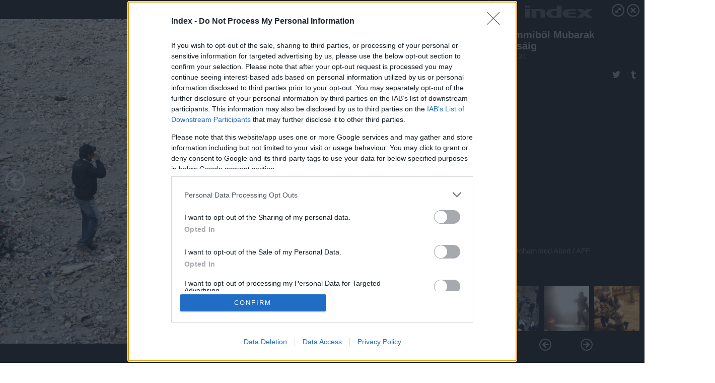

--- FILE ---
content_type: text/html; charset=utf-8
request_url: https://galeria.index.hu/kulfold/2011/01/31/az_egyiptomi_tuntetesek_kepei/14?openwith=1941858
body_size: 389158
content:
<!DOCTYPE html>
<html lang="hu-hu" itemscope itemtype="http://schema.org/ImageGallery">
<head>
    <title>Index &ndash; A semmiből Mubarak bukásáig &ndash; Galéria</title>
    <meta charset="utf-8" />
    <meta name="viewport" content="width=device-width, initial-scale=1, maximum-scale=1, user-scalable=0" />
    <meta name="apple-mobile-web-app-status-bar-style" content="black-translucent" />
    <meta http-equiv="Content-type" content="text/html; charset=utf-8" />
    <meta http-equiv="imagetoolbar" content="no" />
    <meta name="MSSmartTagsPreventParsing" content="true" />
    <meta name="ROBOTS" content="ALL" />
    <meta name="Copyright" content="http://index.hu/copyright/" />
    <meta http-equiv="expires" content="Mon, 22 Jul 2002 11:12:01 GMT" />
    <meta name="description" content="A semmiből Mubarak bukásáig" />
    <meta name="keywords" content="tüntetés, egyiptom, hoszni_mubarak, tahrír_tér" />
            <meta property="fb:app_id" content="330827937019153" />
                <meta property="fb:admins" content="593022362" />
            <meta property="og:type" content="article" />
    <meta property="og:title" content="Index &ndash; A semmiből Mubarak bukásáig &ndash; Galéria" />
    <meta property="og:description" content="" />
    <meta property="og:site_name" content="Index" />
    <meta property="og:url" content="https://galeria.index.hu/kulfold/2011/01/31/az_egyiptomi_tuntetesek_kepei/" />
    <meta itemprop="name" content="Index &amp;ndash; A semmiből Mubarak bukásáig &amp;ndash; Galéria" />
    <meta itemprop="description" content="" />
    <meta itemprop="image" content="https://galeria.cdn.index.hu/kulfold/2011/01/31/az_egyiptomi_tuntetesek_kepei/1941856_79e2c5ac90fef0e411a8454d6dce1861_xs.jpg" />
                    <meta property="og:image" content="https://galeria.cdn.index.hu/kulfold/2011/01/31/az_egyiptomi_tuntetesek_kepei/1919664_add2011e192faa9b17cb1a798627d59b_x.jpg" />
                                <meta property="og:image" content="https://galeria.cdn.index.hu/kulfold/2011/01/31/az_egyiptomi_tuntetesek_kepei/1919676_9c5f56201307e78d8f8d4edf4d09049f_x.jpg" />
                                <meta property="og:image" content="https://galeria.cdn.index.hu/kulfold/2011/01/31/az_egyiptomi_tuntetesek_kepei/1919666_6793af51fe98f89edbbcfdedb016f637_x.jpg" />
                                <meta property="og:image" content="https://galeria.cdn.index.hu/kulfold/2011/01/31/az_egyiptomi_tuntetesek_kepei/1941846_24f88c1a80e617630ec2c2c61c6cd8c7_x.jpg" />
                                <meta property="og:image" content="https://galeria.cdn.index.hu/kulfold/2011/01/31/az_egyiptomi_tuntetesek_kepei/1941844_c8705d174c74a13236b2d24e1c1675f4_x.jpg" />
                                <meta property="og:image" content="https://galeria.cdn.index.hu/kulfold/2011/01/31/az_egyiptomi_tuntetesek_kepei/1941842_1edf5a1cd46c7f3c0835750c16805eb0_xs.jpg" />
                                <meta property="og:image" content="https://galeria.cdn.index.hu/kulfold/2011/01/31/az_egyiptomi_tuntetesek_kepei/1919628_21297a6331fefae3332a85a7fb714e57_x.jpg" />
                                <meta property="og:image" content="https://galeria.cdn.index.hu/kulfold/2011/01/31/az_egyiptomi_tuntetesek_kepei/1919624_8f9981f9462e9dee0faaf565f198f4aa_x.jpg" />
                                <meta property="og:image" content="https://galeria.cdn.index.hu/kulfold/2011/01/31/az_egyiptomi_tuntetesek_kepei/1919674_f8908ff3693fabfc7f7b7f98cb41826e_xs.jpg" />
                                <meta property="og:image" content="https://galeria.cdn.index.hu/kulfold/2011/01/31/az_egyiptomi_tuntetesek_kepei/1919652_e164a2c6985c9e1794306c049fdbae20_x.jpg" />
                                <meta property="og:image" content="https://galeria.cdn.index.hu/kulfold/2011/01/31/az_egyiptomi_tuntetesek_kepei/1919648_51f931ae5d5e8da65041a46af91e0c5d_x.jpg" />
                                <meta property="og:image" content="https://galeria.cdn.index.hu/kulfold/2011/01/31/az_egyiptomi_tuntetesek_kepei/1919650_1d97a7a25cb4168cceec5f17eae14e36_x.jpg" />
                                <meta property="og:image" content="https://galeria.cdn.index.hu/kulfold/2011/01/31/az_egyiptomi_tuntetesek_kepei/1919678_bdeab9a06e6e047b55ed8a0bb69e39ed_x.jpg" />
                                <meta property="og:image" content="https://galeria.cdn.index.hu/kulfold/2011/01/31/az_egyiptomi_tuntetesek_kepei/1941856_79e2c5ac90fef0e411a8454d6dce1861_x.jpg" />
                                <meta property="og:image" content="https://galeria.cdn.index.hu/kulfold/2011/01/31/az_egyiptomi_tuntetesek_kepei/1941854_5f2ace9fc62a85269803fb58e5a5d03c_x.jpg" />
                    <link rel="stylesheet" type="text/css" href="https://index.hu/assets/static/indexnew_css/public/galeria.css?v=20210915" />
    <style type="text/css">
        body, body.glr_open {
            overflow: hidden;
            padding-left: 100%;
            padding-top: 100%;
        }
    </style>
    <link rel="alternate" type="application/rss+xml" title="A semmiből Mubarak bukásáig - galéria" href="?rss=1" />
    <script type="text/javascript">
        var IndexStatConfig = {
            has_ident_by_default: false,
            device: 'desktop'
        };
    </script>
    <script type="text/javascript" src="https://index.hu/ident/getheader?noecho"></script>
    <script type="text/javascript" src="https://indexstat.index.hu/stat.js?d=date20150806"></script>
    <script>
        /* <![CDATA[ */
        if ('__proto__' in {}) {
            document.write( '<script src="https://index.hu/assets/js/zepto.js"><\/script>' );
        } else {
            document.write( '<script src="https://index.hu/assets/js/jquery.js"><\/script>' );
        }
        /* ]]> */
    </script>

    <script src="https://index.hu/assets/js/swiper.min.js"></script>
    <!-- script src="https://index.hu/assets/js/common.js"></script -->

<!-- InMobi Choice. Consent Manager Tag v3.0 (for TCF 2.2) -->
<script type="text/javascript" async=true>
(function() {
  var host = 'index.hu';
  var element = document.createElement('script');
  var firstScript = document.getElementsByTagName('script')[0];
  var url = 'https://cmp.inmobi.com'
    .concat('/choice/', '4z9XXyvnuPTjK', '/', host, '/choice.js?tag_version=V3');
  var uspTries = 0;
  var uspTriesLimit = 3;
  element.async = true;
  element.type = 'text/javascript';
  element.src = url;

  firstScript.parentNode.insertBefore(element, firstScript);

  function makeStub() {
    var TCF_LOCATOR_NAME = '__tcfapiLocator';
    var queue = [];
    var win = window;
    var cmpFrame;

    function addFrame() {
      var doc = win.document;
      var otherCMP = !!(win.frames[TCF_LOCATOR_NAME]);

      if (!otherCMP) {
        if (doc.body) {
          var iframe = doc.createElement('iframe');

          iframe.style.cssText = 'display:none';
          iframe.name = TCF_LOCATOR_NAME;
          doc.body.appendChild(iframe);
        } else {
          setTimeout(addFrame, 5);
        }
      }
      return !otherCMP;
    }

    function tcfAPIHandler() {
      var gdprApplies;
      var args = arguments;

      if (!args.length) {
        return queue;
      } else if (args[0] === 'setGdprApplies') {
        if (
          args.length > 3 &&
          args[2] === 2 &&
          typeof args[3] === 'boolean'
        ) {
          gdprApplies = args[3];
          if (typeof args[2] === 'function') {
            args[2]('set', true);
          }
        }
      } else if (args[0] === 'ping') {
        var retr = {
          gdprApplies: gdprApplies,
          cmpLoaded: false,
          cmpStatus: 'stub'
        };

        if (typeof args[2] === 'function') {
          args[2](retr);
        }
      } else {
        if(args[0] === 'init' && typeof args[3] === 'object') {
          args[3] = Object.assign(args[3], { tag_version: 'V3' });
        }
        queue.push(args);
      }
    }

    function postMessageEventHandler(event) {
      var msgIsString = typeof event.data === 'string';
      var json = {};

      try {
        if (msgIsString) {
          json = JSON.parse(event.data);
        } else {
          json = event.data;
        }
      } catch (ignore) {}

      var payload = json.__tcfapiCall;

      if (payload) {
        window.__tcfapi(
          payload.command,
          payload.version,
          function(retValue, success) {
            var returnMsg = {
              __tcfapiReturn: {
                returnValue: retValue,
                success: success,
                callId: payload.callId
              }
            };
            if (msgIsString) {
              returnMsg = JSON.stringify(returnMsg);
            }
            if (event && event.source && event.source.postMessage) {
              event.source.postMessage(returnMsg, '*');
            }
          },
          payload.parameter
        );
      }
    }

    while (win) {
      try {
        if (win.frames[TCF_LOCATOR_NAME]) {
          cmpFrame = win;
          break;
        }
      } catch (ignore) {}

      if (win === window.top) {
        break;
      }
      win = win.parent;
    }
    if (!cmpFrame) {
      addFrame();
      win.__tcfapi = tcfAPIHandler;
      win.addEventListener('message', postMessageEventHandler, false);
    }
  };

  makeStub();

  var uspStubFunction = function() {
    var arg = arguments;
    if (typeof window.__uspapi !== uspStubFunction) {
      setTimeout(function() {
        if (typeof window.__uspapi !== 'undefined') {
          window.__uspapi.apply(window.__uspapi, arg);
        }
      }, 500);
    }
  };

  var checkIfUspIsReady = function() {
    uspTries++;
    if (window.__uspapi === uspStubFunction && uspTries < uspTriesLimit) {
      console.warn('USP is not accessible');
    } else {
      clearInterval(uspInterval);
    }
  };

  if (typeof window.__uspapi === 'undefined') {
    window.__uspapi = uspStubFunction;
    var uspInterval = setInterval(checkIfUspIsReady, 6000);
  }
})();
</script>
<!-- End InMobi Choice. Consent Manager Tag v3.0 (for TCF 2.2) -->
    <script>
        /* <![CDATA[ */
        // gemius:
            var pp_gemius_identifier = pp_gemius_original_identifier = new String('B3Ob8i8kpF.eb.9j76uFgsSZXfvWRe8gb.T2g.WopND._7');
            var pp_gemius_use_cmp = true;
            var pp_gemius_cmp_timeout = Infinity;
        function gemius_pending(i) { window[i] = window[i] || function() {var x = window[i+'_pdata'] = window[i+'_pdata'] || []; x[x.length]=arguments;};};
        gemius_pending('gemius_hit'); gemius_pending('gemius_event');
        gemius_pending('pp_gemius_hit'); gemius_pending('pp_gemius_event');
        (function(d,t) {try {
            var gt=d.createElement(t),s=d.getElementsByTagName(t)[0],l='http'+((location.protocol=='https:')?'s':'');
            gt.setAttribute('async','async');
            gt.setAttribute('defer','defer');
            gt.src=l+'://gahu.hit.gemius.pl/xgemius.js';
            s.parentNode.insertBefore(gt,s);}
        catch (e) {}})(document,'script');
        // crel:
        (function(c,d){"object"===typeof exports?module.exports=d():"function"===typeof define&&define.amd?define(d):c.crel=d()})(this,function(){function c(){var a=window.document,g=arguments,b=a.createElement(g[0]),h,e=g[1],f=2,l=g.length,m=c.attrMap;if(1===l)return b;if("object"!==typeof e||d(e))--f,e=null;if(1===l-f&&"string"===typeof g[f]&&void 0!==b.textContent)b.textContent=g[f];else for(;f<l;++f)h=g[f],null!=h&&(d(h)||(h=a.createTextNode(h)),b.appendChild(h));for(var k in e)m[k]?(a=c.attrMap[k],"function"===typeof a?a(b,e[k]):b.setAttribute(a,e[k])):b.setAttribute(k,e[k]);return b}var d="object"===typeof Node?function(a){return a instanceof Node}:function(a){return a&&"object"===typeof a&&"number"===typeof a.nodeType&&"string"===typeof a.nodeName};c.attrMap={};c.isNode=d;return c});
        if( typeof __passportHeader_config !== 'object' ) {
            __passportHeader_config = {
                loggedIn: false
            };
        }
        (function($){

            // webaudit meropixel
            window.webaudit = function( ucm, uct, where, name, auditid ) {
                var img = crel( 'img', {
                    'alt': '',
                    'class': 'pixel median',
                    'src': 'https://audit.median.hu/cgi-bin/track.cgi?uc=' + ucm + '&dc=' + ( where == 'top' ? 1 : 2 ) + '&ui=' + same
                } );
                if( auditid != undefined ) {
                    img.id = auditid;
                }
                $( 'img.pixel.median' ).remove();
                $( 'body' ).append( img );
                if( !uct ) {
                    return;
                }
                var params = [];
                params.push( 'uc=' + uct );
                params.push( 'sd=' + screen.width + 'x' + screen.height );
                if( screen.colorDepth != 'undefined' ) {
                    params.push( 'cd=' + screen.colorDepth );
                }
                var referrer = encodeURIComponent ? encodeURIComponent( document.referrer ) : escape( document.referrer );
                if( referrer != '' ) {
                    params.push( 'rp=' + referrer );
                }
                params.push( 'ui=' + same );
                img = crel( 'img', {
                    'alt': '',
                    'class': 'pixel internal',
                    'src': 'https://pixel.' + document.domain + '/12g?' + params.join( '&' )
                } );
                $( 'img.pixel.internal' ).remove();
                $( 'body' ).append( img );
            }
            window.Common = (function($) {
                var flags = {};
		var pcount = 0;
                return {
                    url: '',
                    set_flag: function( name, value ) {
                        flags[ name ] = value;
                    },
                    get_flag: function( name ) {
                        if( typeof flags[ name ] == 'undefined' ) {
                            return false;
                        }
                        return flags[ name ];
                    },
                    gallery_audit: {
                        bindings: function() {
                            Common.universal_analytics = typeof ga === 'function';
                            $( document ).on( 'glr_open', function( e, data ) {
                                if( Common.ga_secondary ) {
                                }
                                Common.refresh_enabled = false;
                            } ).on( 'glr_close', function() {
                                Common.refresh_enabled = true;
                            } ).on( 'glr_pageview', function( e, data ) {
				pcount++;
                                if( Common.gallery_audit.setlayout ) {
                                    var layout = ( Common.gallery_audit.widescreen ? 'wide' : 'normal' ) + ( Common.gallery_audit.fullscreen ? '_fullscreen' : '' );
                                    if( Common.ga_secondary ) {
                                    }
                                }
                                var current = ( new Date() ).getTime();
                                var gal_url;
                                if( Common.gallery_audit.parse_gal_url ) {
                                    gal_url = data.url.split( '/' );
                                    gal_url = '/' + data.folder + '/galeria/' + gal_url.slice( -5 ).join( '/' );
                                } else {
                                    gal_url = data.url.split(/\.hu|\.com/, 2).pop();
                                }
                                if( Common.ga_secondary ) {
                                }
                                if( typeof pp_gemius_original_identifier  !== 'undefined' && typeof pp_gemius_original_identifier  !== 'undefined' && pcount > 1  ) {
                                    pp_gemius_hit(pp_gemius_original_identifier );
                                }
                                if( typeof data.content_id !== 'undefined' && data.content_id ) {
                                    var cid = Common.content_id;
                                    Common.content_id = data.content_id;
                                    if( typeof IndexStatHandler != 'undefined' ) {
                                        IndexStatHandler.push( [ { id: data.content_id, type: 1 } ], null );
                                    }
                                    Common.content_id = cid;
                                }
                                Common.gallery_audit.last_pageview = current;
                            } ).on( 'glr_resize', function( e, data ) {
                                Common.gallery_audit.fullscreen = data.fullscreen;
                                Common.gallery_audit.widescreen = data.widescreen;
                            } );
                        },
                        setlayout: true,
                        fullscreen: false,
                        last_pageview: null,
                        parse_gal_url: true,
                        prefix: 'gallery_',
                        suffix: '_galeria',
                        widescreen: null
                    },
                    transition: {
                        speed: {
                            fast: 175,
                            medium: 350,
                            normal: 200,
                            slow: 700
                        },
                        detect: function() {
                            var b = document.body || document.documentElement,
                                s = b.style,
                                p = 'transition';
                            if(typeof s[ p ] == 'string') {
                                return true;
                            }
                            v = [ 'Moz', 'Webkit', 'Khtml', 'O', 'ms' ],
                                p = p.charAt( 0 ).toUpperCase() + p.substr( 1 );
                            for( var i = 0; i < v.length; i++ ) {
                                if(typeof s[ v[ i ] + p ] == 'string') {
                                    return true;
                                }
                            }
                            for( var i in Common.transition.speed ) {
                                Common.transition.speed[ i ] = 0;
                            }
                            return false;
                        }
                    }
                }
            })($);
        })(window.jQuery||window.Zepto);
        /* ]]> */
    </script>
</head>
<body>
<header>
    <h1>A semmiből Mubarak bukásáig</h1>
    <span class="date">2011.01.31.</span>
    <h3><a href="https://index.hu/">Index</a></h3>
    </header>
<aside id="thumbnails">
            <a href="https://galeria.index.hu/kulfold/2011/01/31/az_egyiptomi_tuntetesek_kepei/?openwith=1941858" rel="1"><img src="https://galeria.cdn.index.hu/kulfold/2011/01/31/az_egyiptomi_tuntetesek_kepei/1919664_add2011e192faa9b17cb1a798627d59b_xs.jpg" alt="január 27., csütörtök" /></a>
                <a href="https://galeria.index.hu/kulfold/2011/01/31/az_egyiptomi_tuntetesek_kepei/2?openwith=1941858" rel="2"><img src="https://galeria.cdn.index.hu/kulfold/2011/01/31/az_egyiptomi_tuntetesek_kepei/1919676_9c5f56201307e78d8f8d4edf4d09049f_xs.jpg" alt="" /></a>
                <a href="https://galeria.index.hu/kulfold/2011/01/31/az_egyiptomi_tuntetesek_kepei/3?openwith=1941858" rel="3"><img src="https://galeria.cdn.index.hu/kulfold/2011/01/31/az_egyiptomi_tuntetesek_kepei/1919666_6793af51fe98f89edbbcfdedb016f637_xs.jpg" alt="" /></a>
                <a href="https://galeria.index.hu/kulfold/2011/01/31/az_egyiptomi_tuntetesek_kepei/4?openwith=1941858" rel="4"><img src="https://galeria.cdn.index.hu/kulfold/2011/01/31/az_egyiptomi_tuntetesek_kepei/1941846_24f88c1a80e617630ec2c2c61c6cd8c7_xs.jpg" alt="" /></a>
                <a href="https://galeria.index.hu/kulfold/2011/01/31/az_egyiptomi_tuntetesek_kepei/5?openwith=1941858" rel="5"><img src="https://galeria.cdn.index.hu/kulfold/2011/01/31/az_egyiptomi_tuntetesek_kepei/1941844_c8705d174c74a13236b2d24e1c1675f4_xs.jpg" alt="" /></a>
                <a href="https://galeria.index.hu/kulfold/2011/01/31/az_egyiptomi_tuntetesek_kepei/6?openwith=1941858" rel="6"><img src="https://galeria.cdn.index.hu/kulfold/2011/01/31/az_egyiptomi_tuntetesek_kepei/1941842_1edf5a1cd46c7f3c0835750c16805eb0_xs.jpg" alt="" /></a>
                <a href="https://galeria.index.hu/kulfold/2011/01/31/az_egyiptomi_tuntetesek_kepei/7?openwith=1941858" rel="7"><img src="https://galeria.cdn.index.hu/kulfold/2011/01/31/az_egyiptomi_tuntetesek_kepei/1919628_21297a6331fefae3332a85a7fb714e57_xs.jpg" alt="január 28., péntek" /></a>
                <a href="https://galeria.index.hu/kulfold/2011/01/31/az_egyiptomi_tuntetesek_kepei/8?openwith=1941858" rel="8"><img src="https://galeria.cdn.index.hu/kulfold/2011/01/31/az_egyiptomi_tuntetesek_kepei/1919624_8f9981f9462e9dee0faaf565f198f4aa_xs.jpg" alt="" /></a>
                <a href="https://galeria.index.hu/kulfold/2011/01/31/az_egyiptomi_tuntetesek_kepei/9?openwith=1941858" rel="9"><img src="https://galeria.cdn.index.hu/kulfold/2011/01/31/az_egyiptomi_tuntetesek_kepei/1919674_f8908ff3693fabfc7f7b7f98cb41826e_xs.jpg" alt="" /></a>
                <a href="https://galeria.index.hu/kulfold/2011/01/31/az_egyiptomi_tuntetesek_kepei/10?openwith=1941858" rel="10"><img src="https://galeria.cdn.index.hu/kulfold/2011/01/31/az_egyiptomi_tuntetesek_kepei/1919652_e164a2c6985c9e1794306c049fdbae20_xs.jpg" alt="január 29., szombat" /></a>
                <a href="https://galeria.index.hu/kulfold/2011/01/31/az_egyiptomi_tuntetesek_kepei/11?openwith=1941858" rel="11"><img src="https://galeria.cdn.index.hu/kulfold/2011/01/31/az_egyiptomi_tuntetesek_kepei/1919648_51f931ae5d5e8da65041a46af91e0c5d_xs.jpg" alt="" /></a>
                <a href="https://galeria.index.hu/kulfold/2011/01/31/az_egyiptomi_tuntetesek_kepei/12?openwith=1941858" rel="12"><img src="https://galeria.cdn.index.hu/kulfold/2011/01/31/az_egyiptomi_tuntetesek_kepei/1919650_1d97a7a25cb4168cceec5f17eae14e36_xs.jpg" alt="" /></a>
                <a href="https://galeria.index.hu/kulfold/2011/01/31/az_egyiptomi_tuntetesek_kepei/13?openwith=1941858" rel="13"><img src="https://galeria.cdn.index.hu/kulfold/2011/01/31/az_egyiptomi_tuntetesek_kepei/1919678_bdeab9a06e6e047b55ed8a0bb69e39ed_xs.jpg" alt="" /></a>
                <a href="https://galeria.index.hu/kulfold/2011/01/31/az_egyiptomi_tuntetesek_kepei/14?openwith=1941858" rel="14"><img src="https://galeria.cdn.index.hu/kulfold/2011/01/31/az_egyiptomi_tuntetesek_kepei/1941856_79e2c5ac90fef0e411a8454d6dce1861_xs.jpg" alt="" /></a>
                <a href="https://galeria.index.hu/kulfold/2011/01/31/az_egyiptomi_tuntetesek_kepei/15?openwith=1941858" rel="15"><img src="https://galeria.cdn.index.hu/kulfold/2011/01/31/az_egyiptomi_tuntetesek_kepei/1941854_5f2ace9fc62a85269803fb58e5a5d03c_xs.jpg" alt="" /></a>
                <a href="https://galeria.index.hu/kulfold/2011/01/31/az_egyiptomi_tuntetesek_kepei/16?openwith=1941858" rel="16"><img src="https://galeria.cdn.index.hu/kulfold/2011/01/31/az_egyiptomi_tuntetesek_kepei/1919644_81f00b2cf5c3de0b1a36e71e4f30402c_xs.jpg" alt="január 30., vasárnap" /></a>
                <a href="https://galeria.index.hu/kulfold/2011/01/31/az_egyiptomi_tuntetesek_kepei/17?openwith=1941858" rel="17"><img src="https://galeria.cdn.index.hu/kulfold/2011/01/31/az_egyiptomi_tuntetesek_kepei/1919638_0d8984a08d32bd6fe850f4d85bbb2722_xs.jpg" alt="" /></a>
                <a href="https://galeria.index.hu/kulfold/2011/01/31/az_egyiptomi_tuntetesek_kepei/18?openwith=1941858" rel="18"><img src="https://galeria.cdn.index.hu/kulfold/2011/01/31/az_egyiptomi_tuntetesek_kepei/1919636_a2003b109dce69fa515caa4126440a57_xs.jpg" alt="" /></a>
                <a href="https://galeria.index.hu/kulfold/2011/01/31/az_egyiptomi_tuntetesek_kepei/19?openwith=1941858" rel="19"><img src="https://galeria.cdn.index.hu/kulfold/2011/01/31/az_egyiptomi_tuntetesek_kepei/1919634_bf576e67667d70d28288b21fc7c18867_xs.jpg" alt="" /></a>
                <a href="https://galeria.index.hu/kulfold/2011/01/31/az_egyiptomi_tuntetesek_kepei/20?openwith=1941858" rel="20"><img src="https://galeria.cdn.index.hu/kulfold/2011/01/31/az_egyiptomi_tuntetesek_kepei/1941848_5fb593572e9bc1da32a5081bb33d1198_xs.jpg" alt="" /></a>
                <a href="https://galeria.index.hu/kulfold/2011/01/31/az_egyiptomi_tuntetesek_kepei/21?openwith=1941858" rel="21"><img src="https://galeria.cdn.index.hu/kulfold/2011/01/31/az_egyiptomi_tuntetesek_kepei/1919654_ae1da84255edfd31ccc3d51c6c3f4431_xs.jpg" alt="január 31., hétfő" /></a>
                <a href="https://galeria.index.hu/kulfold/2011/01/31/az_egyiptomi_tuntetesek_kepei/22?openwith=1941858" rel="22"><img src="https://galeria.cdn.index.hu/kulfold/2011/01/31/az_egyiptomi_tuntetesek_kepei/1941588_559131b25147ffc069e726c373905ffb_xs.jpg" alt="" /></a>
                <a href="https://galeria.index.hu/kulfold/2011/01/31/az_egyiptomi_tuntetesek_kepei/23?openwith=1941858" rel="23"><img src="https://galeria.cdn.index.hu/kulfold/2011/01/31/az_egyiptomi_tuntetesek_kepei/1941584_646e8a2ec5d82dca795decd2fef6b6d4_xs.jpg" alt="" /></a>
                <a href="https://galeria.index.hu/kulfold/2011/01/31/az_egyiptomi_tuntetesek_kepei/24?openwith=1941858" rel="24"><img src="https://galeria.cdn.index.hu/kulfold/2011/01/31/az_egyiptomi_tuntetesek_kepei/1941852_efbe75a5d83f6e1d794489be50ad15f9_xs.jpg" alt="" /></a>
                <a href="https://galeria.index.hu/kulfold/2011/01/31/az_egyiptomi_tuntetesek_kepei/25?openwith=1941858" rel="25"><img src="https://galeria.cdn.index.hu/kulfold/2011/01/31/az_egyiptomi_tuntetesek_kepei/1941850_fc0e97528a667fe55d6590fb69a4af18_xs.jpg" alt="" /></a>
                <a href="https://galeria.index.hu/kulfold/2011/01/31/az_egyiptomi_tuntetesek_kepei/26?openwith=1941858" rel="26"><img src="https://galeria.cdn.index.hu/kulfold/2011/01/31/az_egyiptomi_tuntetesek_kepei/1941866_7cbdccd6d43d31f1717b187a6775c783_xs.jpg" alt="" /></a>
                <a href="https://galeria.index.hu/kulfold/2011/01/31/az_egyiptomi_tuntetesek_kepei/27?openwith=1941858" rel="27"><img src="https://galeria.cdn.index.hu/kulfold/2011/01/31/az_egyiptomi_tuntetesek_kepei/1941552_7193d96d2622dc5c11249102fa42dba6_xs.jpg" alt="" /></a>
                <a href="https://galeria.index.hu/kulfold/2011/01/31/az_egyiptomi_tuntetesek_kepei/28?openwith=1941858" rel="28"><img src="https://galeria.cdn.index.hu/kulfold/2011/01/31/az_egyiptomi_tuntetesek_kepei/1941864_b1a3bdaa99287ac1f293df46f5d32e3b_xs.jpg" alt="" /></a>
                <a href="https://galeria.index.hu/kulfold/2011/01/31/az_egyiptomi_tuntetesek_kepei/29?openwith=1941858" rel="29"><img src="https://galeria.cdn.index.hu/kulfold/2011/01/31/az_egyiptomi_tuntetesek_kepei/1941862_81733438e33de6927932a5f1a1194624_xs.jpg" alt="" /></a>
                <a href="https://galeria.index.hu/kulfold/2011/01/31/az_egyiptomi_tuntetesek_kepei/30?openwith=1941858" rel="30"><img src="https://galeria.cdn.index.hu/kulfold/2011/01/31/az_egyiptomi_tuntetesek_kepei/1941556_801df30cc38858e3dd0e5f6ecd4a35cb_xs.jpg" alt="" /></a>
                <a href="https://galeria.index.hu/kulfold/2011/01/31/az_egyiptomi_tuntetesek_kepei/31?openwith=1941858" rel="31"><img src="https://galeria.cdn.index.hu/kulfold/2011/01/31/az_egyiptomi_tuntetesek_kepei/1941860_1e6a16a4811509537fb0be4813e016fd_xs.jpg" alt="" /></a>
                <a href="https://galeria.index.hu/kulfold/2011/01/31/az_egyiptomi_tuntetesek_kepei/32?openwith=1941858" rel="32"><img src="https://galeria.cdn.index.hu/kulfold/2011/01/31/az_egyiptomi_tuntetesek_kepei/1941560_a36bcfe4b26d90c4cd467e1784fbff85_xs.jpg" alt="" /></a>
                <a href="https://galeria.index.hu/kulfold/2011/01/31/az_egyiptomi_tuntetesek_kepei/ajanlo?openwith=1941858" rel="ajanlo"></a>
                <a href="https://galeria.index.hu/kulfold/2011/01/31/az_egyiptomi_tuntetesek_kepei/33?openwith=1941858" rel="33"><img src="https://galeria.cdn.index.hu/kulfold/2011/01/31/az_egyiptomi_tuntetesek_kepei/1941858_2a32471f9ba2bf6880c2eeba1eac4337_xs.jpg" alt="" /></a>
                <a href="https://galeria.index.hu/kulfold/2011/01/31/az_egyiptomi_tuntetesek_kepei/34?openwith=1941858" rel="34"><img src="https://galeria.cdn.index.hu/kulfold/2011/01/31/az_egyiptomi_tuntetesek_kepei/1941614_24991eaf8abc475de7c6a6c82c4500c8_xs.jpg" alt="február 3., csütörtök" /></a>
                <a href="https://galeria.index.hu/kulfold/2011/01/31/az_egyiptomi_tuntetesek_kepei/35?openwith=1941858" rel="35"><img src="https://galeria.cdn.index.hu/kulfold/2011/01/31/az_egyiptomi_tuntetesek_kepei/1941610_52953d113537f43b576bafb50ea7aae3_xs.jpg" alt="" /></a>
                <a href="https://galeria.index.hu/kulfold/2011/01/31/az_egyiptomi_tuntetesek_kepei/36?openwith=1941858" rel="36"><img src="https://galeria.cdn.index.hu/kulfold/2011/01/31/az_egyiptomi_tuntetesek_kepei/1941612_8247a7a950ef652e0ad3d1721b2f3682_xs.jpg" alt="" /></a>
                <a href="https://galeria.index.hu/kulfold/2011/01/31/az_egyiptomi_tuntetesek_kepei/37?openwith=1941858" rel="37"><img src="https://galeria.cdn.index.hu/kulfold/2011/01/31/az_egyiptomi_tuntetesek_kepei/1941564_72e527fe2a0aa415d578c78768752a59_xs.jpg" alt="" /></a>
                <a href="https://galeria.index.hu/kulfold/2011/01/31/az_egyiptomi_tuntetesek_kepei/38?openwith=1941858" rel="38"><img src="https://galeria.cdn.index.hu/kulfold/2011/01/31/az_egyiptomi_tuntetesek_kepei/1941802_a682e364aa8e03ad559ab579238fff14_xs.jpg" alt="" /></a>
                <a href="https://galeria.index.hu/kulfold/2011/01/31/az_egyiptomi_tuntetesek_kepei/39?openwith=1941858" rel="39"><img src="https://galeria.cdn.index.hu/kulfold/2011/01/31/az_egyiptomi_tuntetesek_kepei/1941668_78acbf79e201d09a49481d6d9bd849ec_xs.jpg" alt="február 4., péntek" /></a>
                <a href="https://galeria.index.hu/kulfold/2011/01/31/az_egyiptomi_tuntetesek_kepei/40?openwith=1941858" rel="40"><img src="https://galeria.cdn.index.hu/kulfold/2011/01/31/az_egyiptomi_tuntetesek_kepei/1941716_f49bb4fabb4015760c4b5e4c28d01531_xs.jpg" alt="" /></a>
                <a href="https://galeria.index.hu/kulfold/2011/01/31/az_egyiptomi_tuntetesek_kepei/41?openwith=1941858" rel="41"><img src="https://galeria.cdn.index.hu/kulfold/2011/01/31/az_egyiptomi_tuntetesek_kepei/1941670_4e22080c8a173435a78f945b3d968f37_xs.jpg" alt="" /></a>
                <a href="https://galeria.index.hu/kulfold/2011/01/31/az_egyiptomi_tuntetesek_kepei/42?openwith=1941858" rel="42"><img src="https://galeria.cdn.index.hu/kulfold/2011/01/31/az_egyiptomi_tuntetesek_kepei/1941800_f9e6bc1cd8920bfe3a243071021b51d5_xs.jpg" alt="" /></a>
                <a href="https://galeria.index.hu/kulfold/2011/01/31/az_egyiptomi_tuntetesek_kepei/43?openwith=1941858" rel="43"><img src="https://galeria.cdn.index.hu/kulfold/2011/01/31/az_egyiptomi_tuntetesek_kepei/1941666_6c435c2cda638697faa5e2a308577af3_xs.jpg" alt="" /></a>
                <a href="https://galeria.index.hu/kulfold/2011/01/31/az_egyiptomi_tuntetesek_kepei/44?openwith=1941858" rel="44"><img src="https://galeria.cdn.index.hu/kulfold/2011/01/31/az_egyiptomi_tuntetesek_kepei/1941798_733025010e292bcd0aa55f8efb77d48c_xs.jpg" alt="" /></a>
                <a href="https://galeria.index.hu/kulfold/2011/01/31/az_egyiptomi_tuntetesek_kepei/45?openwith=1941858" rel="45"><img src="https://galeria.cdn.index.hu/kulfold/2011/01/31/az_egyiptomi_tuntetesek_kepei/1941756_224795ae2fef781f52210a0aae6f7a99_xs.jpg" alt="" /></a>
                <a href="https://galeria.index.hu/kulfold/2011/01/31/az_egyiptomi_tuntetesek_kepei/46?openwith=1941858" rel="46"><img src="https://galeria.cdn.index.hu/kulfold/2011/01/31/az_egyiptomi_tuntetesek_kepei/1941796_5edb4f0ea48433fd1dd39014b021fbfb_xs.jpg" alt="február 7., hétfő" /></a>
                <a href="https://galeria.index.hu/kulfold/2011/01/31/az_egyiptomi_tuntetesek_kepei/47?openwith=1941858" rel="47"><img src="https://galeria.cdn.index.hu/kulfold/2011/01/31/az_egyiptomi_tuntetesek_kepei/1941794_92e49c31e648de39811caa2d450c0d59_xs.jpg" alt="február 10., csütörtök" /></a>
                <a href="https://galeria.index.hu/kulfold/2011/01/31/az_egyiptomi_tuntetesek_kepei/48?openwith=1941858" rel="48"><img src="https://galeria.cdn.index.hu/kulfold/2011/01/31/az_egyiptomi_tuntetesek_kepei/1941776_1dcc3bced3d542faa71eaa1313e947d2_xs.jpg" alt="" /></a>
                <a href="https://galeria.index.hu/kulfold/2011/01/31/az_egyiptomi_tuntetesek_kepei/49?openwith=1941858" rel="49"><img src="https://galeria.cdn.index.hu/kulfold/2011/01/31/az_egyiptomi_tuntetesek_kepei/1941774_0b30e1d29fd783e7a43a161af7d0b9ac_xs.jpg" alt="" /></a>
                <a href="https://galeria.index.hu/kulfold/2011/01/31/az_egyiptomi_tuntetesek_kepei/50?openwith=1941858" rel="50"><img src="https://galeria.cdn.index.hu/kulfold/2011/01/31/az_egyiptomi_tuntetesek_kepei/1941760_3ac3186073e91d55c46b8e5d36c338a8_xs.jpg" alt="" /></a>
                <a href="https://galeria.index.hu/kulfold/2011/01/31/az_egyiptomi_tuntetesek_kepei/51?openwith=1941858" rel="51"><img src="https://galeria.cdn.index.hu/kulfold/2011/01/31/az_egyiptomi_tuntetesek_kepei/1941566_6d02c1fd839efa219740adcaa44448c3_xs.jpg" alt="" /></a>
                <a href="https://galeria.index.hu/kulfold/2011/01/31/az_egyiptomi_tuntetesek_kepei/52?openwith=1941858" rel="52"><img src="https://galeria.cdn.index.hu/kulfold/2011/01/31/az_egyiptomi_tuntetesek_kepei/1941792_c28c78200f87d674e79128bef3dc370c_xs.jpg" alt="február 11., péntek" /></a>
                <a href="https://galeria.index.hu/kulfold/2011/01/31/az_egyiptomi_tuntetesek_kepei/53?openwith=1941858" rel="53"><img src="https://galeria.cdn.index.hu/kulfold/2011/01/31/az_egyiptomi_tuntetesek_kepei/1941790_4b0f31dd1bc05246e105ca909d57f70a_xs.jpg" alt="" /></a>
                <a href="https://galeria.index.hu/kulfold/2011/01/31/az_egyiptomi_tuntetesek_kepei/54?openwith=1941858" rel="54"><img src="https://galeria.cdn.index.hu/kulfold/2011/01/31/az_egyiptomi_tuntetesek_kepei/1941870_95bc0d7202bf56aaba4f01e69bb0cda4_xs.jpg" alt="" /></a>
                <a href="https://galeria.index.hu/kulfold/2011/01/31/az_egyiptomi_tuntetesek_kepei/55?openwith=1941858" rel="55"><img src="https://galeria.cdn.index.hu/kulfold/2011/01/31/az_egyiptomi_tuntetesek_kepei/1941872_c47122999947dc4e1963af86ed4e5de3_xs.jpg" alt="" /></a>
                <a href="https://galeria.index.hu/kulfold/2011/01/31/az_egyiptomi_tuntetesek_kepei/56?openwith=1941858" rel="56"><img src="https://galeria.cdn.index.hu/kulfold/2011/01/31/az_egyiptomi_tuntetesek_kepei/1941788_5544c14fb5f1b2bde1a13730357ac362_xs.jpg" alt="" /></a>
        </aside>
    <p>Fotó:&nbsp;Marco Longari / AFP</p>
            <section>
            <img id="bigimg" src="https://galeria.cdn.index.hu/kulfold/2011/01/31/az_egyiptomi_tuntetesek_kepei/1941856_79e2c5ac90fef0e411a8454d6dce1861_x.jpg" alt="" title="" style="display:none" />
        </section>
        <div id="fb-root"></div>
<!--analytics-->
<!--analytics4-->
<script async src="https://www.googletagmanager.com/gtag/js?id=G-7GR3T85C96"></script>
<script>
    window.dataLayer = window.dataLayer || [];
    function gtag(){dataLayer.push(arguments);}
    gtag('js', new Date());
    gtag('config', 'G-7GR3T85C96');
    gtag('set', 'content_group', '/');
    gtag('set', 'rovat', '');
</script>

    <script type="text/javascript" src="//indexhu.adocean.pl/files/js/ado.js"></script>
    <script type="text/javascript">
        /* (c)AdOcean 2003-2020 */
        if(typeof ado!=="object"){ado={};ado.config=ado.preview=ado.placement=ado.master=ado.slave=function(){};}
        ado.config({mode: "new", xml: false, consent: true, characterEncoding: true});
        ado.preview({enabled: true});
    </script>
    <script src="https://index.hu/assets/js/iap/v2/iap-loader.js"></script>
    <script src="https://index.hu/assets/js/gallery2.js"></script>
    <script type="text/javascript">
        if ( window.AdLoader ) {
            window.iap_zones = [];
            var GoaLoader = new AdLoader({"engine":"AdOcean"});
        }
    </script>

<script>
    // <![CDATA[
    // (function(d, s, id) {
    //   var js, fjs = d.getElementsByTagName(s)[0];
    //   if (d.getElementById(id)) {return;}
    //   js = d.createElement(s); js.id = id;
    //   js.src = "//connect.facebook.net/hu_HU/sdk.js#version=v2.0&xfbml=1";
    //   fjs.parentNode.insertBefore(js, fjs);
    // }(document, 'script', 'facebook-jssdk'));

    var same = Math.round( Math.random() * 10000000 );
    Common.folder_id = 289;
    Common.content_id = 1505070;
    Common.webaudit_ucm = '11818363228143';
    Common.webaudit_title = 'Index &ndash; A semmiből Mubarak bukásáig &ndash; Galéria';
    Common.gallery_url = 'https://galeria.index.hu/kulfold/2011/01/31/az_egyiptomi_tuntetesek_kepei/';
    Common.gemius_code = 'B3Ob8i8kpF.eb.9j76uFgsSZXfvWRe8gb.T2g.WopND._7';
    // valamiert a $( window ).on( 'load' ) nem mukodik zeptoban IE-ben
    window.onload = function() {
                Common.transition.detect();
        Common.gallery_audit.bindings();
        Gallery.siteDict = {
            divany: 'Dívány',
            fidelio: 'Fidelio',
            inforadio: 'Inforádió',
            index: 'Index',
            sportgeza: 'Sport Géza',
            totalcarmagazine: 'Totalcar Magazine',
            tcmagazine: 'Totalcar Magazine',
            totalcar: 'Totalcar',
            totalbike: 'Totalbike',
            travelo: 'Travelo',
            velvet: 'Velvet',
	    mediafuture : 'MediaFuture',
	    welovebudapest : 'We Love Budapest',
	    welovebalaton : 'We Love Balaton'
        };
        Gallery.__init( {
            age_confirmed_event: 'korhatarremoved',
            style_prefix: 'glr_',
            layered: false,
            parse_advert: true,
            parse_rewrite_url: true,
            parse_title: function gallery_parse_title( gal, picture ) {
                return Gallery.siteDict[ gal.site ] +
                    ' &ndash; ' + gal.title + ' &ndash; ' + Gallery.dict.gallery /* +
                       ( typeof picture !== 'undefined' && picture.no ? ' &ndash; ' + picture.no : '' ) */;
            },
            transition_speed: Common.transition.speed
        } );

        Gallery.open( 'https://galeria.index.hu/kulfold/2011/01/31/az_egyiptomi_tuntetesek_kepei/', {
                bottom: '0',
                left: '0',
                opacity: '1',
                right: '0',
                top: '0'
            }, {"id":84458,"url":"https:\/\/galeria.index.hu\/kulfold\/2011\/01\/31\/az_egyiptomi_tuntetesek_kepei\/","title":"A semmib\u0151l Mubarak buk\u00e1s\u00e1ig","site":"index","siteName":"Index","site_url":"https:\/\/index.hu","sizeKeys":["x","t","q","m","bpc","l","k","j","h","g","f","d","c","b","xs"],"folder_id":289,"content_id":1505070,"manisfolder":"kulfold","path":"kulfold\/2011\/01\/31\/az_egyiptomi_tuntetesek_kepei","sizes":{"x":1300,"t":1200,"q":1120,"m":1000,"bpc":976,"l":940,"k":870,"j":840,"h":750,"g":700,"f":610,"d":490,"c":400,"b":310,"xs":75},"recommend":true,"date":"2011. 01. 31.","cyclepaging":false,"pictures":[{"id":"1919664","text":"janu\u00e1r 27., cs\u00fct\u00f6rt\u00f6k","tag":"egyiptom oszlat\u00e1s rend\u0151rs\u00e9g t\u00fcntet\u00e9s","korhatar":0,"korhatar_warning_text":null,"info":"Khaled Desouki\u00a0\/\u00a0AFP","originalWidth":"2772","originalHeight":"1401","rate":1.9785867237687,"sizes":[{"key":"x","width":1300,"height":657,"filesize":false,"url":"https:\/\/galeria.cdn.index.hu\/kulfold\/2011\/01\/31\/az_egyiptomi_tuntetesek_kepei\/1919664_add2011e192faa9b17cb1a798627d59b_x.jpg"},{"key":"t","width":1200,"height":606,"filesize":false,"url":"https:\/\/galeria.cdn.index.hu\/kulfold\/2011\/01\/31\/az_egyiptomi_tuntetesek_kepei\/1919664_add2011e192faa9b17cb1a798627d59b_t.jpg"},{"key":"q","width":1120,"height":566,"filesize":false,"url":"https:\/\/galeria.cdn.index.hu\/kulfold\/2011\/01\/31\/az_egyiptomi_tuntetesek_kepei\/1919664_add2011e192faa9b17cb1a798627d59b_q.jpg"},{"key":"m","width":1000,"height":505,"filesize":103588,"url":"https:\/\/galeria.cdn.index.hu\/kulfold\/2011\/01\/31\/az_egyiptomi_tuntetesek_kepei\/1919664_add2011e192faa9b17cb1a798627d59b_m.jpg"},{"key":"bpc","width":976,"height":493,"filesize":false,"url":"https:\/\/galeria.cdn.index.hu\/kulfold\/2011\/01\/31\/az_egyiptomi_tuntetesek_kepei\/1919664_add2011e192faa9b17cb1a798627d59b_bpc.jpg"},{"key":"l","width":940,"height":475,"filesize":131742,"url":"https:\/\/galeria.cdn.index.hu\/kulfold\/2011\/01\/31\/az_egyiptomi_tuntetesek_kepei\/1919664_add2011e192faa9b17cb1a798627d59b_l.jpg"},{"key":"k","width":870,"height":440,"filesize":false,"url":"https:\/\/galeria.cdn.index.hu\/kulfold\/2011\/01\/31\/az_egyiptomi_tuntetesek_kepei\/1919664_add2011e192faa9b17cb1a798627d59b_k.jpg"},{"key":"j","width":840,"height":425,"filesize":false,"url":"https:\/\/galeria.cdn.index.hu\/kulfold\/2011\/01\/31\/az_egyiptomi_tuntetesek_kepei\/1919664_add2011e192faa9b17cb1a798627d59b_j.jpg"},{"key":"h","width":750,"height":379,"filesize":false,"url":"https:\/\/galeria.cdn.index.hu\/kulfold\/2011\/01\/31\/az_egyiptomi_tuntetesek_kepei\/1919664_add2011e192faa9b17cb1a798627d59b_h.jpg"},{"key":"g","width":700,"height":354,"filesize":false,"url":"https:\/\/galeria.cdn.index.hu\/kulfold\/2011\/01\/31\/az_egyiptomi_tuntetesek_kepei\/1919664_add2011e192faa9b17cb1a798627d59b_g.jpg"},{"key":"f","width":610,"height":308,"filesize":false,"url":"https:\/\/galeria.cdn.index.hu\/kulfold\/2011\/01\/31\/az_egyiptomi_tuntetesek_kepei\/1919664_add2011e192faa9b17cb1a798627d59b_f.jpg"},{"key":"d","width":490,"height":248,"filesize":false,"url":"https:\/\/galeria.cdn.index.hu\/kulfold\/2011\/01\/31\/az_egyiptomi_tuntetesek_kepei\/1919664_add2011e192faa9b17cb1a798627d59b_d.jpg"},{"key":"c","width":400,"height":202,"filesize":false,"url":"https:\/\/galeria.cdn.index.hu\/kulfold\/2011\/01\/31\/az_egyiptomi_tuntetesek_kepei\/1919664_add2011e192faa9b17cb1a798627d59b_c.jpg"},{"key":"b","width":310,"height":157,"filesize":false,"url":"https:\/\/galeria.cdn.index.hu\/kulfold\/2011\/01\/31\/az_egyiptomi_tuntetesek_kepei\/1919664_add2011e192faa9b17cb1a798627d59b_b.jpg"},{"key":"xs","width":75,"height":75,"filesize":12279,"url":"https:\/\/galeria.cdn.index.hu\/kulfold\/2011\/01\/31\/az_egyiptomi_tuntetesek_kepei\/1919664_add2011e192faa9b17cb1a798627d59b_xs.jpg"}],"availableSizes":[{"key":"x","width":1300,"height":657,"filesize":false,"url":"https:\/\/galeria.cdn.index.hu\/kulfold\/2011\/01\/31\/az_egyiptomi_tuntetesek_kepei\/1919664_add2011e192faa9b17cb1a798627d59b_x.jpg"},{"key":"t","width":1200,"height":606,"filesize":false,"url":"https:\/\/galeria.cdn.index.hu\/kulfold\/2011\/01\/31\/az_egyiptomi_tuntetesek_kepei\/1919664_add2011e192faa9b17cb1a798627d59b_t.jpg"},{"key":"q","width":1120,"height":566,"filesize":false,"url":"https:\/\/galeria.cdn.index.hu\/kulfold\/2011\/01\/31\/az_egyiptomi_tuntetesek_kepei\/1919664_add2011e192faa9b17cb1a798627d59b_q.jpg"},{"key":"m","width":1000,"height":505,"filesize":103588,"url":"https:\/\/galeria.cdn.index.hu\/kulfold\/2011\/01\/31\/az_egyiptomi_tuntetesek_kepei\/1919664_add2011e192faa9b17cb1a798627d59b_m.jpg"},{"key":"bpc","width":976,"height":493,"filesize":false,"url":"https:\/\/galeria.cdn.index.hu\/kulfold\/2011\/01\/31\/az_egyiptomi_tuntetesek_kepei\/1919664_add2011e192faa9b17cb1a798627d59b_bpc.jpg"},{"key":"l","width":940,"height":475,"filesize":131742,"url":"https:\/\/galeria.cdn.index.hu\/kulfold\/2011\/01\/31\/az_egyiptomi_tuntetesek_kepei\/1919664_add2011e192faa9b17cb1a798627d59b_l.jpg"},{"key":"k","width":870,"height":440,"filesize":false,"url":"https:\/\/galeria.cdn.index.hu\/kulfold\/2011\/01\/31\/az_egyiptomi_tuntetesek_kepei\/1919664_add2011e192faa9b17cb1a798627d59b_k.jpg"},{"key":"j","width":840,"height":425,"filesize":false,"url":"https:\/\/galeria.cdn.index.hu\/kulfold\/2011\/01\/31\/az_egyiptomi_tuntetesek_kepei\/1919664_add2011e192faa9b17cb1a798627d59b_j.jpg"},{"key":"h","width":750,"height":379,"filesize":false,"url":"https:\/\/galeria.cdn.index.hu\/kulfold\/2011\/01\/31\/az_egyiptomi_tuntetesek_kepei\/1919664_add2011e192faa9b17cb1a798627d59b_h.jpg"},{"key":"g","width":700,"height":354,"filesize":false,"url":"https:\/\/galeria.cdn.index.hu\/kulfold\/2011\/01\/31\/az_egyiptomi_tuntetesek_kepei\/1919664_add2011e192faa9b17cb1a798627d59b_g.jpg"},{"key":"f","width":610,"height":308,"filesize":false,"url":"https:\/\/galeria.cdn.index.hu\/kulfold\/2011\/01\/31\/az_egyiptomi_tuntetesek_kepei\/1919664_add2011e192faa9b17cb1a798627d59b_f.jpg"},{"key":"d","width":490,"height":248,"filesize":false,"url":"https:\/\/galeria.cdn.index.hu\/kulfold\/2011\/01\/31\/az_egyiptomi_tuntetesek_kepei\/1919664_add2011e192faa9b17cb1a798627d59b_d.jpg"},{"key":"c","width":400,"height":202,"filesize":false,"url":"https:\/\/galeria.cdn.index.hu\/kulfold\/2011\/01\/31\/az_egyiptomi_tuntetesek_kepei\/1919664_add2011e192faa9b17cb1a798627d59b_c.jpg"},{"key":"b","width":310,"height":157,"filesize":false,"url":"https:\/\/galeria.cdn.index.hu\/kulfold\/2011\/01\/31\/az_egyiptomi_tuntetesek_kepei\/1919664_add2011e192faa9b17cb1a798627d59b_b.jpg"},{"key":"xs","width":75,"height":75,"filesize":12279,"url":"https:\/\/galeria.cdn.index.hu\/kulfold\/2011\/01\/31\/az_egyiptomi_tuntetesek_kepei\/1919664_add2011e192faa9b17cb1a798627d59b_xs.jpg"}],"url":"https:\/\/galeria.index.hu\/kulfold\/2011\/01\/31\/az_egyiptomi_tuntetesek_kepei\/","no":""},{"id":"1919676","text":"","tag":"egyiptom szuez","korhatar":0,"korhatar_warning_text":null,"info":"-\u00a0\/\u00a0AFP","originalWidth":"3888","originalHeight":"2592","rate":1.5,"sizes":[{"key":"x","width":1300,"height":867,"filesize":false,"url":"https:\/\/galeria.cdn.index.hu\/kulfold\/2011\/01\/31\/az_egyiptomi_tuntetesek_kepei\/1919676_9c5f56201307e78d8f8d4edf4d09049f_x.jpg"},{"key":"t","width":1200,"height":800,"filesize":false,"url":"https:\/\/galeria.cdn.index.hu\/kulfold\/2011\/01\/31\/az_egyiptomi_tuntetesek_kepei\/1919676_9c5f56201307e78d8f8d4edf4d09049f_t.jpg"},{"key":"q","width":1120,"height":747,"filesize":false,"url":"https:\/\/galeria.cdn.index.hu\/kulfold\/2011\/01\/31\/az_egyiptomi_tuntetesek_kepei\/1919676_9c5f56201307e78d8f8d4edf4d09049f_q.jpg"},{"key":"m","width":1000,"height":667,"filesize":63758,"url":"https:\/\/galeria.cdn.index.hu\/kulfold\/2011\/01\/31\/az_egyiptomi_tuntetesek_kepei\/1919676_9c5f56201307e78d8f8d4edf4d09049f_m.jpg"},{"key":"bpc","width":976,"height":651,"filesize":false,"url":"https:\/\/galeria.cdn.index.hu\/kulfold\/2011\/01\/31\/az_egyiptomi_tuntetesek_kepei\/1919676_9c5f56201307e78d8f8d4edf4d09049f_bpc.jpg"},{"key":"l","width":940,"height":627,"filesize":80648,"url":"https:\/\/galeria.cdn.index.hu\/kulfold\/2011\/01\/31\/az_egyiptomi_tuntetesek_kepei\/1919676_9c5f56201307e78d8f8d4edf4d09049f_l.jpg"},{"key":"k","width":870,"height":580,"filesize":false,"url":"https:\/\/galeria.cdn.index.hu\/kulfold\/2011\/01\/31\/az_egyiptomi_tuntetesek_kepei\/1919676_9c5f56201307e78d8f8d4edf4d09049f_k.jpg"},{"key":"j","width":840,"height":560,"filesize":false,"url":"https:\/\/galeria.cdn.index.hu\/kulfold\/2011\/01\/31\/az_egyiptomi_tuntetesek_kepei\/1919676_9c5f56201307e78d8f8d4edf4d09049f_j.jpg"},{"key":"h","width":750,"height":500,"filesize":false,"url":"https:\/\/galeria.cdn.index.hu\/kulfold\/2011\/01\/31\/az_egyiptomi_tuntetesek_kepei\/1919676_9c5f56201307e78d8f8d4edf4d09049f_h.jpg"},{"key":"g","width":700,"height":467,"filesize":false,"url":"https:\/\/galeria.cdn.index.hu\/kulfold\/2011\/01\/31\/az_egyiptomi_tuntetesek_kepei\/1919676_9c5f56201307e78d8f8d4edf4d09049f_g.jpg"},{"key":"f","width":610,"height":407,"filesize":false,"url":"https:\/\/galeria.cdn.index.hu\/kulfold\/2011\/01\/31\/az_egyiptomi_tuntetesek_kepei\/1919676_9c5f56201307e78d8f8d4edf4d09049f_f.jpg"},{"key":"d","width":490,"height":327,"filesize":false,"url":"https:\/\/galeria.cdn.index.hu\/kulfold\/2011\/01\/31\/az_egyiptomi_tuntetesek_kepei\/1919676_9c5f56201307e78d8f8d4edf4d09049f_d.jpg"},{"key":"c","width":400,"height":267,"filesize":false,"url":"https:\/\/galeria.cdn.index.hu\/kulfold\/2011\/01\/31\/az_egyiptomi_tuntetesek_kepei\/1919676_9c5f56201307e78d8f8d4edf4d09049f_c.jpg"},{"key":"b","width":310,"height":207,"filesize":false,"url":"https:\/\/galeria.cdn.index.hu\/kulfold\/2011\/01\/31\/az_egyiptomi_tuntetesek_kepei\/1919676_9c5f56201307e78d8f8d4edf4d09049f_b.jpg"},{"key":"xs","width":75,"height":75,"filesize":7731,"url":"https:\/\/galeria.cdn.index.hu\/kulfold\/2011\/01\/31\/az_egyiptomi_tuntetesek_kepei\/1919676_9c5f56201307e78d8f8d4edf4d09049f_xs.jpg"}],"availableSizes":[{"key":"x","width":1300,"height":867,"filesize":false,"url":"https:\/\/galeria.cdn.index.hu\/kulfold\/2011\/01\/31\/az_egyiptomi_tuntetesek_kepei\/1919676_9c5f56201307e78d8f8d4edf4d09049f_x.jpg"},{"key":"t","width":1200,"height":800,"filesize":false,"url":"https:\/\/galeria.cdn.index.hu\/kulfold\/2011\/01\/31\/az_egyiptomi_tuntetesek_kepei\/1919676_9c5f56201307e78d8f8d4edf4d09049f_t.jpg"},{"key":"q","width":1120,"height":747,"filesize":false,"url":"https:\/\/galeria.cdn.index.hu\/kulfold\/2011\/01\/31\/az_egyiptomi_tuntetesek_kepei\/1919676_9c5f56201307e78d8f8d4edf4d09049f_q.jpg"},{"key":"m","width":1000,"height":667,"filesize":63758,"url":"https:\/\/galeria.cdn.index.hu\/kulfold\/2011\/01\/31\/az_egyiptomi_tuntetesek_kepei\/1919676_9c5f56201307e78d8f8d4edf4d09049f_m.jpg"},{"key":"bpc","width":976,"height":651,"filesize":false,"url":"https:\/\/galeria.cdn.index.hu\/kulfold\/2011\/01\/31\/az_egyiptomi_tuntetesek_kepei\/1919676_9c5f56201307e78d8f8d4edf4d09049f_bpc.jpg"},{"key":"l","width":940,"height":627,"filesize":80648,"url":"https:\/\/galeria.cdn.index.hu\/kulfold\/2011\/01\/31\/az_egyiptomi_tuntetesek_kepei\/1919676_9c5f56201307e78d8f8d4edf4d09049f_l.jpg"},{"key":"k","width":870,"height":580,"filesize":false,"url":"https:\/\/galeria.cdn.index.hu\/kulfold\/2011\/01\/31\/az_egyiptomi_tuntetesek_kepei\/1919676_9c5f56201307e78d8f8d4edf4d09049f_k.jpg"},{"key":"j","width":840,"height":560,"filesize":false,"url":"https:\/\/galeria.cdn.index.hu\/kulfold\/2011\/01\/31\/az_egyiptomi_tuntetesek_kepei\/1919676_9c5f56201307e78d8f8d4edf4d09049f_j.jpg"},{"key":"h","width":750,"height":500,"filesize":false,"url":"https:\/\/galeria.cdn.index.hu\/kulfold\/2011\/01\/31\/az_egyiptomi_tuntetesek_kepei\/1919676_9c5f56201307e78d8f8d4edf4d09049f_h.jpg"},{"key":"g","width":700,"height":467,"filesize":false,"url":"https:\/\/galeria.cdn.index.hu\/kulfold\/2011\/01\/31\/az_egyiptomi_tuntetesek_kepei\/1919676_9c5f56201307e78d8f8d4edf4d09049f_g.jpg"},{"key":"f","width":610,"height":407,"filesize":false,"url":"https:\/\/galeria.cdn.index.hu\/kulfold\/2011\/01\/31\/az_egyiptomi_tuntetesek_kepei\/1919676_9c5f56201307e78d8f8d4edf4d09049f_f.jpg"},{"key":"d","width":490,"height":327,"filesize":false,"url":"https:\/\/galeria.cdn.index.hu\/kulfold\/2011\/01\/31\/az_egyiptomi_tuntetesek_kepei\/1919676_9c5f56201307e78d8f8d4edf4d09049f_d.jpg"},{"key":"c","width":400,"height":267,"filesize":false,"url":"https:\/\/galeria.cdn.index.hu\/kulfold\/2011\/01\/31\/az_egyiptomi_tuntetesek_kepei\/1919676_9c5f56201307e78d8f8d4edf4d09049f_c.jpg"},{"key":"b","width":310,"height":207,"filesize":false,"url":"https:\/\/galeria.cdn.index.hu\/kulfold\/2011\/01\/31\/az_egyiptomi_tuntetesek_kepei\/1919676_9c5f56201307e78d8f8d4edf4d09049f_b.jpg"},{"key":"xs","width":75,"height":75,"filesize":7731,"url":"https:\/\/galeria.cdn.index.hu\/kulfold\/2011\/01\/31\/az_egyiptomi_tuntetesek_kepei\/1919676_9c5f56201307e78d8f8d4edf4d09049f_xs.jpg"}],"url":"https:\/\/galeria.index.hu\/kulfold\/2011\/01\/31\/az_egyiptomi_tuntetesek_kepei\/2","no":2},{"id":"1919666","text":"","tag":"egyiptom t\u00fcntet\u00e9s zavarg\u00e1sok","korhatar":0,"korhatar_warning_text":null,"info":"Khaled Desouki\u00a0\/\u00a0AFP","originalWidth":"1477","originalHeight":"2000","rate":0.7385,"sizes":[{"key":"x","width":960,"height":1300,"filesize":false,"url":"https:\/\/galeria.cdn.index.hu\/kulfold\/2011\/01\/31\/az_egyiptomi_tuntetesek_kepei\/1919666_6793af51fe98f89edbbcfdedb016f637_x.jpg"},{"key":"t","width":886,"height":1200,"filesize":false,"url":"https:\/\/galeria.cdn.index.hu\/kulfold\/2011\/01\/31\/az_egyiptomi_tuntetesek_kepei\/1919666_6793af51fe98f89edbbcfdedb016f637_t.jpg"},{"key":"q","width":827,"height":1120,"filesize":false,"url":"https:\/\/galeria.cdn.index.hu\/kulfold\/2011\/01\/31\/az_egyiptomi_tuntetesek_kepei\/1919666_6793af51fe98f89edbbcfdedb016f637_q.jpg"},{"key":"m","width":739,"height":1000,"filesize":136326,"url":"https:\/\/galeria.cdn.index.hu\/kulfold\/2011\/01\/31\/az_egyiptomi_tuntetesek_kepei\/1919666_6793af51fe98f89edbbcfdedb016f637_m.jpg"},{"key":"bpc","width":721,"height":976,"filesize":false,"url":"https:\/\/galeria.cdn.index.hu\/kulfold\/2011\/01\/31\/az_egyiptomi_tuntetesek_kepei\/1919666_6793af51fe98f89edbbcfdedb016f637_bpc.jpg"},{"key":"l","width":694,"height":940,"filesize":174102,"url":"https:\/\/galeria.cdn.index.hu\/kulfold\/2011\/01\/31\/az_egyiptomi_tuntetesek_kepei\/1919666_6793af51fe98f89edbbcfdedb016f637_l.jpg"},{"key":"k","width":642,"height":870,"filesize":false,"url":"https:\/\/galeria.cdn.index.hu\/kulfold\/2011\/01\/31\/az_egyiptomi_tuntetesek_kepei\/1919666_6793af51fe98f89edbbcfdedb016f637_k.jpg"},{"key":"j","width":620,"height":840,"filesize":false,"url":"https:\/\/galeria.cdn.index.hu\/kulfold\/2011\/01\/31\/az_egyiptomi_tuntetesek_kepei\/1919666_6793af51fe98f89edbbcfdedb016f637_j.jpg"},{"key":"h","width":554,"height":750,"filesize":false,"url":"https:\/\/galeria.cdn.index.hu\/kulfold\/2011\/01\/31\/az_egyiptomi_tuntetesek_kepei\/1919666_6793af51fe98f89edbbcfdedb016f637_h.jpg"},{"key":"g","width":517,"height":700,"filesize":false,"url":"https:\/\/galeria.cdn.index.hu\/kulfold\/2011\/01\/31\/az_egyiptomi_tuntetesek_kepei\/1919666_6793af51fe98f89edbbcfdedb016f637_g.jpg"},{"key":"f","width":450,"height":610,"filesize":false,"url":"https:\/\/galeria.cdn.index.hu\/kulfold\/2011\/01\/31\/az_egyiptomi_tuntetesek_kepei\/1919666_6793af51fe98f89edbbcfdedb016f637_f.jpg"},{"key":"d","width":362,"height":490,"filesize":false,"url":"https:\/\/galeria.cdn.index.hu\/kulfold\/2011\/01\/31\/az_egyiptomi_tuntetesek_kepei\/1919666_6793af51fe98f89edbbcfdedb016f637_d.jpg"},{"key":"c","width":295,"height":400,"filesize":false,"url":"https:\/\/galeria.cdn.index.hu\/kulfold\/2011\/01\/31\/az_egyiptomi_tuntetesek_kepei\/1919666_6793af51fe98f89edbbcfdedb016f637_c.jpg"},{"key":"b","width":229,"height":310,"filesize":false,"url":"https:\/\/galeria.cdn.index.hu\/kulfold\/2011\/01\/31\/az_egyiptomi_tuntetesek_kepei\/1919666_6793af51fe98f89edbbcfdedb016f637_b.jpg"},{"key":"xs","width":75,"height":75,"filesize":13146,"url":"https:\/\/galeria.cdn.index.hu\/kulfold\/2011\/01\/31\/az_egyiptomi_tuntetesek_kepei\/1919666_6793af51fe98f89edbbcfdedb016f637_xs.jpg"}],"availableSizes":[{"key":"x","width":960,"height":1300,"filesize":false,"url":"https:\/\/galeria.cdn.index.hu\/kulfold\/2011\/01\/31\/az_egyiptomi_tuntetesek_kepei\/1919666_6793af51fe98f89edbbcfdedb016f637_x.jpg"},{"key":"t","width":886,"height":1200,"filesize":false,"url":"https:\/\/galeria.cdn.index.hu\/kulfold\/2011\/01\/31\/az_egyiptomi_tuntetesek_kepei\/1919666_6793af51fe98f89edbbcfdedb016f637_t.jpg"},{"key":"q","width":827,"height":1120,"filesize":false,"url":"https:\/\/galeria.cdn.index.hu\/kulfold\/2011\/01\/31\/az_egyiptomi_tuntetesek_kepei\/1919666_6793af51fe98f89edbbcfdedb016f637_q.jpg"},{"key":"m","width":739,"height":1000,"filesize":136326,"url":"https:\/\/galeria.cdn.index.hu\/kulfold\/2011\/01\/31\/az_egyiptomi_tuntetesek_kepei\/1919666_6793af51fe98f89edbbcfdedb016f637_m.jpg"},{"key":"bpc","width":721,"height":976,"filesize":false,"url":"https:\/\/galeria.cdn.index.hu\/kulfold\/2011\/01\/31\/az_egyiptomi_tuntetesek_kepei\/1919666_6793af51fe98f89edbbcfdedb016f637_bpc.jpg"},{"key":"l","width":694,"height":940,"filesize":174102,"url":"https:\/\/galeria.cdn.index.hu\/kulfold\/2011\/01\/31\/az_egyiptomi_tuntetesek_kepei\/1919666_6793af51fe98f89edbbcfdedb016f637_l.jpg"},{"key":"k","width":642,"height":870,"filesize":false,"url":"https:\/\/galeria.cdn.index.hu\/kulfold\/2011\/01\/31\/az_egyiptomi_tuntetesek_kepei\/1919666_6793af51fe98f89edbbcfdedb016f637_k.jpg"},{"key":"j","width":620,"height":840,"filesize":false,"url":"https:\/\/galeria.cdn.index.hu\/kulfold\/2011\/01\/31\/az_egyiptomi_tuntetesek_kepei\/1919666_6793af51fe98f89edbbcfdedb016f637_j.jpg"},{"key":"h","width":554,"height":750,"filesize":false,"url":"https:\/\/galeria.cdn.index.hu\/kulfold\/2011\/01\/31\/az_egyiptomi_tuntetesek_kepei\/1919666_6793af51fe98f89edbbcfdedb016f637_h.jpg"},{"key":"g","width":517,"height":700,"filesize":false,"url":"https:\/\/galeria.cdn.index.hu\/kulfold\/2011\/01\/31\/az_egyiptomi_tuntetesek_kepei\/1919666_6793af51fe98f89edbbcfdedb016f637_g.jpg"},{"key":"f","width":450,"height":610,"filesize":false,"url":"https:\/\/galeria.cdn.index.hu\/kulfold\/2011\/01\/31\/az_egyiptomi_tuntetesek_kepei\/1919666_6793af51fe98f89edbbcfdedb016f637_f.jpg"},{"key":"d","width":362,"height":490,"filesize":false,"url":"https:\/\/galeria.cdn.index.hu\/kulfold\/2011\/01\/31\/az_egyiptomi_tuntetesek_kepei\/1919666_6793af51fe98f89edbbcfdedb016f637_d.jpg"},{"key":"c","width":295,"height":400,"filesize":false,"url":"https:\/\/galeria.cdn.index.hu\/kulfold\/2011\/01\/31\/az_egyiptomi_tuntetesek_kepei\/1919666_6793af51fe98f89edbbcfdedb016f637_c.jpg"},{"key":"b","width":229,"height":310,"filesize":false,"url":"https:\/\/galeria.cdn.index.hu\/kulfold\/2011\/01\/31\/az_egyiptomi_tuntetesek_kepei\/1919666_6793af51fe98f89edbbcfdedb016f637_b.jpg"},{"key":"xs","width":75,"height":75,"filesize":13146,"url":"https:\/\/galeria.cdn.index.hu\/kulfold\/2011\/01\/31\/az_egyiptomi_tuntetesek_kepei\/1919666_6793af51fe98f89edbbcfdedb016f637_xs.jpg"}],"url":"https:\/\/galeria.index.hu\/kulfold\/2011\/01\/31\/az_egyiptomi_tuntetesek_kepei\/3","no":3},{"id":"1941846","text":"","tag":"egyiptom t\u00fcntet\u00e9sek zavarg\u00e1sok","korhatar":0,"korhatar_warning_text":null,"info":"Marco Longari\u00a0\/\u00a0AFP","originalWidth":"3600","originalHeight":"2400","rate":1.5,"sizes":[{"key":"x","width":1300,"height":867,"filesize":false,"url":"https:\/\/galeria.cdn.index.hu\/kulfold\/2011\/01\/31\/az_egyiptomi_tuntetesek_kepei\/1941846_24f88c1a80e617630ec2c2c61c6cd8c7_x.jpg"},{"key":"t","width":1200,"height":800,"filesize":false,"url":"https:\/\/galeria.cdn.index.hu\/kulfold\/2011\/01\/31\/az_egyiptomi_tuntetesek_kepei\/1941846_24f88c1a80e617630ec2c2c61c6cd8c7_t.jpg"},{"key":"q","width":1120,"height":747,"filesize":false,"url":"https:\/\/galeria.cdn.index.hu\/kulfold\/2011\/01\/31\/az_egyiptomi_tuntetesek_kepei\/1941846_24f88c1a80e617630ec2c2c61c6cd8c7_q.jpg"},{"key":"m","width":1000,"height":667,"filesize":75991,"url":"https:\/\/galeria.cdn.index.hu\/kulfold\/2011\/01\/31\/az_egyiptomi_tuntetesek_kepei\/1941846_24f88c1a80e617630ec2c2c61c6cd8c7_m.jpg"},{"key":"bpc","width":976,"height":651,"filesize":false,"url":"https:\/\/galeria.cdn.index.hu\/kulfold\/2011\/01\/31\/az_egyiptomi_tuntetesek_kepei\/1941846_24f88c1a80e617630ec2c2c61c6cd8c7_bpc.jpg"},{"key":"l","width":940,"height":627,"filesize":93330,"url":"https:\/\/galeria.cdn.index.hu\/kulfold\/2011\/01\/31\/az_egyiptomi_tuntetesek_kepei\/1941846_24f88c1a80e617630ec2c2c61c6cd8c7_l.jpg"},{"key":"k","width":870,"height":580,"filesize":false,"url":"https:\/\/galeria.cdn.index.hu\/kulfold\/2011\/01\/31\/az_egyiptomi_tuntetesek_kepei\/1941846_24f88c1a80e617630ec2c2c61c6cd8c7_k.jpg"},{"key":"j","width":840,"height":560,"filesize":false,"url":"https:\/\/galeria.cdn.index.hu\/kulfold\/2011\/01\/31\/az_egyiptomi_tuntetesek_kepei\/1941846_24f88c1a80e617630ec2c2c61c6cd8c7_j.jpg"},{"key":"h","width":750,"height":500,"filesize":false,"url":"https:\/\/galeria.cdn.index.hu\/kulfold\/2011\/01\/31\/az_egyiptomi_tuntetesek_kepei\/1941846_24f88c1a80e617630ec2c2c61c6cd8c7_h.jpg"},{"key":"g","width":700,"height":467,"filesize":false,"url":"https:\/\/galeria.cdn.index.hu\/kulfold\/2011\/01\/31\/az_egyiptomi_tuntetesek_kepei\/1941846_24f88c1a80e617630ec2c2c61c6cd8c7_g.jpg"},{"key":"f","width":610,"height":407,"filesize":false,"url":"https:\/\/galeria.cdn.index.hu\/kulfold\/2011\/01\/31\/az_egyiptomi_tuntetesek_kepei\/1941846_24f88c1a80e617630ec2c2c61c6cd8c7_f.jpg"},{"key":"d","width":490,"height":327,"filesize":false,"url":"https:\/\/galeria.cdn.index.hu\/kulfold\/2011\/01\/31\/az_egyiptomi_tuntetesek_kepei\/1941846_24f88c1a80e617630ec2c2c61c6cd8c7_d.jpg"},{"key":"c","width":400,"height":267,"filesize":false,"url":"https:\/\/galeria.cdn.index.hu\/kulfold\/2011\/01\/31\/az_egyiptomi_tuntetesek_kepei\/1941846_24f88c1a80e617630ec2c2c61c6cd8c7_c.jpg"},{"key":"b","width":310,"height":207,"filesize":false,"url":"https:\/\/galeria.cdn.index.hu\/kulfold\/2011\/01\/31\/az_egyiptomi_tuntetesek_kepei\/1941846_24f88c1a80e617630ec2c2c61c6cd8c7_b.jpg"},{"key":"xs","width":75,"height":75,"filesize":9279,"url":"https:\/\/galeria.cdn.index.hu\/kulfold\/2011\/01\/31\/az_egyiptomi_tuntetesek_kepei\/1941846_24f88c1a80e617630ec2c2c61c6cd8c7_xs.jpg"}],"availableSizes":[{"key":"x","width":1300,"height":867,"filesize":false,"url":"https:\/\/galeria.cdn.index.hu\/kulfold\/2011\/01\/31\/az_egyiptomi_tuntetesek_kepei\/1941846_24f88c1a80e617630ec2c2c61c6cd8c7_x.jpg"},{"key":"t","width":1200,"height":800,"filesize":false,"url":"https:\/\/galeria.cdn.index.hu\/kulfold\/2011\/01\/31\/az_egyiptomi_tuntetesek_kepei\/1941846_24f88c1a80e617630ec2c2c61c6cd8c7_t.jpg"},{"key":"q","width":1120,"height":747,"filesize":false,"url":"https:\/\/galeria.cdn.index.hu\/kulfold\/2011\/01\/31\/az_egyiptomi_tuntetesek_kepei\/1941846_24f88c1a80e617630ec2c2c61c6cd8c7_q.jpg"},{"key":"m","width":1000,"height":667,"filesize":75991,"url":"https:\/\/galeria.cdn.index.hu\/kulfold\/2011\/01\/31\/az_egyiptomi_tuntetesek_kepei\/1941846_24f88c1a80e617630ec2c2c61c6cd8c7_m.jpg"},{"key":"bpc","width":976,"height":651,"filesize":false,"url":"https:\/\/galeria.cdn.index.hu\/kulfold\/2011\/01\/31\/az_egyiptomi_tuntetesek_kepei\/1941846_24f88c1a80e617630ec2c2c61c6cd8c7_bpc.jpg"},{"key":"l","width":940,"height":627,"filesize":93330,"url":"https:\/\/galeria.cdn.index.hu\/kulfold\/2011\/01\/31\/az_egyiptomi_tuntetesek_kepei\/1941846_24f88c1a80e617630ec2c2c61c6cd8c7_l.jpg"},{"key":"k","width":870,"height":580,"filesize":false,"url":"https:\/\/galeria.cdn.index.hu\/kulfold\/2011\/01\/31\/az_egyiptomi_tuntetesek_kepei\/1941846_24f88c1a80e617630ec2c2c61c6cd8c7_k.jpg"},{"key":"j","width":840,"height":560,"filesize":false,"url":"https:\/\/galeria.cdn.index.hu\/kulfold\/2011\/01\/31\/az_egyiptomi_tuntetesek_kepei\/1941846_24f88c1a80e617630ec2c2c61c6cd8c7_j.jpg"},{"key":"h","width":750,"height":500,"filesize":false,"url":"https:\/\/galeria.cdn.index.hu\/kulfold\/2011\/01\/31\/az_egyiptomi_tuntetesek_kepei\/1941846_24f88c1a80e617630ec2c2c61c6cd8c7_h.jpg"},{"key":"g","width":700,"height":467,"filesize":false,"url":"https:\/\/galeria.cdn.index.hu\/kulfold\/2011\/01\/31\/az_egyiptomi_tuntetesek_kepei\/1941846_24f88c1a80e617630ec2c2c61c6cd8c7_g.jpg"},{"key":"f","width":610,"height":407,"filesize":false,"url":"https:\/\/galeria.cdn.index.hu\/kulfold\/2011\/01\/31\/az_egyiptomi_tuntetesek_kepei\/1941846_24f88c1a80e617630ec2c2c61c6cd8c7_f.jpg"},{"key":"d","width":490,"height":327,"filesize":false,"url":"https:\/\/galeria.cdn.index.hu\/kulfold\/2011\/01\/31\/az_egyiptomi_tuntetesek_kepei\/1941846_24f88c1a80e617630ec2c2c61c6cd8c7_d.jpg"},{"key":"c","width":400,"height":267,"filesize":false,"url":"https:\/\/galeria.cdn.index.hu\/kulfold\/2011\/01\/31\/az_egyiptomi_tuntetesek_kepei\/1941846_24f88c1a80e617630ec2c2c61c6cd8c7_c.jpg"},{"key":"b","width":310,"height":207,"filesize":false,"url":"https:\/\/galeria.cdn.index.hu\/kulfold\/2011\/01\/31\/az_egyiptomi_tuntetesek_kepei\/1941846_24f88c1a80e617630ec2c2c61c6cd8c7_b.jpg"},{"key":"xs","width":75,"height":75,"filesize":9279,"url":"https:\/\/galeria.cdn.index.hu\/kulfold\/2011\/01\/31\/az_egyiptomi_tuntetesek_kepei\/1941846_24f88c1a80e617630ec2c2c61c6cd8c7_xs.jpg"}],"url":"https:\/\/galeria.index.hu\/kulfold\/2011\/01\/31\/az_egyiptomi_tuntetesek_kepei\/4","no":4},{"id":"1941844","text":"","tag":"egyiptom t\u00fcntet\u00e9sek zavarg\u00e1sok","korhatar":0,"korhatar_warning_text":null,"info":"Marco Longari\u00a0\/\u00a0AFP","originalWidth":"3600","originalHeight":"2400","rate":1.5,"sizes":[{"key":"x","width":1300,"height":867,"filesize":false,"url":"https:\/\/galeria.cdn.index.hu\/kulfold\/2011\/01\/31\/az_egyiptomi_tuntetesek_kepei\/1941844_c8705d174c74a13236b2d24e1c1675f4_x.jpg"},{"key":"t","width":1200,"height":800,"filesize":false,"url":"https:\/\/galeria.cdn.index.hu\/kulfold\/2011\/01\/31\/az_egyiptomi_tuntetesek_kepei\/1941844_c8705d174c74a13236b2d24e1c1675f4_t.jpg"},{"key":"q","width":1120,"height":747,"filesize":false,"url":"https:\/\/galeria.cdn.index.hu\/kulfold\/2011\/01\/31\/az_egyiptomi_tuntetesek_kepei\/1941844_c8705d174c74a13236b2d24e1c1675f4_q.jpg"},{"key":"m","width":1000,"height":667,"filesize":58645,"url":"https:\/\/galeria.cdn.index.hu\/kulfold\/2011\/01\/31\/az_egyiptomi_tuntetesek_kepei\/1941844_c8705d174c74a13236b2d24e1c1675f4_m.jpg"},{"key":"bpc","width":976,"height":651,"filesize":false,"url":"https:\/\/galeria.cdn.index.hu\/kulfold\/2011\/01\/31\/az_egyiptomi_tuntetesek_kepei\/1941844_c8705d174c74a13236b2d24e1c1675f4_bpc.jpg"},{"key":"l","width":940,"height":627,"filesize":69427,"url":"https:\/\/galeria.cdn.index.hu\/kulfold\/2011\/01\/31\/az_egyiptomi_tuntetesek_kepei\/1941844_c8705d174c74a13236b2d24e1c1675f4_l.jpg"},{"key":"k","width":870,"height":580,"filesize":false,"url":"https:\/\/galeria.cdn.index.hu\/kulfold\/2011\/01\/31\/az_egyiptomi_tuntetesek_kepei\/1941844_c8705d174c74a13236b2d24e1c1675f4_k.jpg"},{"key":"j","width":840,"height":560,"filesize":false,"url":"https:\/\/galeria.cdn.index.hu\/kulfold\/2011\/01\/31\/az_egyiptomi_tuntetesek_kepei\/1941844_c8705d174c74a13236b2d24e1c1675f4_j.jpg"},{"key":"h","width":750,"height":500,"filesize":false,"url":"https:\/\/galeria.cdn.index.hu\/kulfold\/2011\/01\/31\/az_egyiptomi_tuntetesek_kepei\/1941844_c8705d174c74a13236b2d24e1c1675f4_h.jpg"},{"key":"g","width":700,"height":467,"filesize":false,"url":"https:\/\/galeria.cdn.index.hu\/kulfold\/2011\/01\/31\/az_egyiptomi_tuntetesek_kepei\/1941844_c8705d174c74a13236b2d24e1c1675f4_g.jpg"},{"key":"f","width":610,"height":407,"filesize":false,"url":"https:\/\/galeria.cdn.index.hu\/kulfold\/2011\/01\/31\/az_egyiptomi_tuntetesek_kepei\/1941844_c8705d174c74a13236b2d24e1c1675f4_f.jpg"},{"key":"d","width":490,"height":327,"filesize":false,"url":"https:\/\/galeria.cdn.index.hu\/kulfold\/2011\/01\/31\/az_egyiptomi_tuntetesek_kepei\/1941844_c8705d174c74a13236b2d24e1c1675f4_d.jpg"},{"key":"c","width":400,"height":267,"filesize":false,"url":"https:\/\/galeria.cdn.index.hu\/kulfold\/2011\/01\/31\/az_egyiptomi_tuntetesek_kepei\/1941844_c8705d174c74a13236b2d24e1c1675f4_c.jpg"},{"key":"b","width":310,"height":207,"filesize":false,"url":"https:\/\/galeria.cdn.index.hu\/kulfold\/2011\/01\/31\/az_egyiptomi_tuntetesek_kepei\/1941844_c8705d174c74a13236b2d24e1c1675f4_b.jpg"},{"key":"xs","width":75,"height":75,"filesize":9159,"url":"https:\/\/galeria.cdn.index.hu\/kulfold\/2011\/01\/31\/az_egyiptomi_tuntetesek_kepei\/1941844_c8705d174c74a13236b2d24e1c1675f4_xs.jpg"}],"availableSizes":[{"key":"x","width":1300,"height":867,"filesize":false,"url":"https:\/\/galeria.cdn.index.hu\/kulfold\/2011\/01\/31\/az_egyiptomi_tuntetesek_kepei\/1941844_c8705d174c74a13236b2d24e1c1675f4_x.jpg"},{"key":"t","width":1200,"height":800,"filesize":false,"url":"https:\/\/galeria.cdn.index.hu\/kulfold\/2011\/01\/31\/az_egyiptomi_tuntetesek_kepei\/1941844_c8705d174c74a13236b2d24e1c1675f4_t.jpg"},{"key":"q","width":1120,"height":747,"filesize":false,"url":"https:\/\/galeria.cdn.index.hu\/kulfold\/2011\/01\/31\/az_egyiptomi_tuntetesek_kepei\/1941844_c8705d174c74a13236b2d24e1c1675f4_q.jpg"},{"key":"m","width":1000,"height":667,"filesize":58645,"url":"https:\/\/galeria.cdn.index.hu\/kulfold\/2011\/01\/31\/az_egyiptomi_tuntetesek_kepei\/1941844_c8705d174c74a13236b2d24e1c1675f4_m.jpg"},{"key":"bpc","width":976,"height":651,"filesize":false,"url":"https:\/\/galeria.cdn.index.hu\/kulfold\/2011\/01\/31\/az_egyiptomi_tuntetesek_kepei\/1941844_c8705d174c74a13236b2d24e1c1675f4_bpc.jpg"},{"key":"l","width":940,"height":627,"filesize":69427,"url":"https:\/\/galeria.cdn.index.hu\/kulfold\/2011\/01\/31\/az_egyiptomi_tuntetesek_kepei\/1941844_c8705d174c74a13236b2d24e1c1675f4_l.jpg"},{"key":"k","width":870,"height":580,"filesize":false,"url":"https:\/\/galeria.cdn.index.hu\/kulfold\/2011\/01\/31\/az_egyiptomi_tuntetesek_kepei\/1941844_c8705d174c74a13236b2d24e1c1675f4_k.jpg"},{"key":"j","width":840,"height":560,"filesize":false,"url":"https:\/\/galeria.cdn.index.hu\/kulfold\/2011\/01\/31\/az_egyiptomi_tuntetesek_kepei\/1941844_c8705d174c74a13236b2d24e1c1675f4_j.jpg"},{"key":"h","width":750,"height":500,"filesize":false,"url":"https:\/\/galeria.cdn.index.hu\/kulfold\/2011\/01\/31\/az_egyiptomi_tuntetesek_kepei\/1941844_c8705d174c74a13236b2d24e1c1675f4_h.jpg"},{"key":"g","width":700,"height":467,"filesize":false,"url":"https:\/\/galeria.cdn.index.hu\/kulfold\/2011\/01\/31\/az_egyiptomi_tuntetesek_kepei\/1941844_c8705d174c74a13236b2d24e1c1675f4_g.jpg"},{"key":"f","width":610,"height":407,"filesize":false,"url":"https:\/\/galeria.cdn.index.hu\/kulfold\/2011\/01\/31\/az_egyiptomi_tuntetesek_kepei\/1941844_c8705d174c74a13236b2d24e1c1675f4_f.jpg"},{"key":"d","width":490,"height":327,"filesize":false,"url":"https:\/\/galeria.cdn.index.hu\/kulfold\/2011\/01\/31\/az_egyiptomi_tuntetesek_kepei\/1941844_c8705d174c74a13236b2d24e1c1675f4_d.jpg"},{"key":"c","width":400,"height":267,"filesize":false,"url":"https:\/\/galeria.cdn.index.hu\/kulfold\/2011\/01\/31\/az_egyiptomi_tuntetesek_kepei\/1941844_c8705d174c74a13236b2d24e1c1675f4_c.jpg"},{"key":"b","width":310,"height":207,"filesize":false,"url":"https:\/\/galeria.cdn.index.hu\/kulfold\/2011\/01\/31\/az_egyiptomi_tuntetesek_kepei\/1941844_c8705d174c74a13236b2d24e1c1675f4_b.jpg"},{"key":"xs","width":75,"height":75,"filesize":9159,"url":"https:\/\/galeria.cdn.index.hu\/kulfold\/2011\/01\/31\/az_egyiptomi_tuntetesek_kepei\/1941844_c8705d174c74a13236b2d24e1c1675f4_xs.jpg"}],"url":"https:\/\/galeria.index.hu\/kulfold\/2011\/01\/31\/az_egyiptomi_tuntetesek_kepei\/5","no":5},{"id":"1941842","text":"","tag":"egyiptom t\u00fcntet\u00e9sek zavarg\u00e1sok","korhatar":0,"korhatar_warning_text":null,"info":"Marco Longari\u00a0\/\u00a0AFP","originalWidth":"1200","originalHeight":"800","rate":1.5,"sizes":[{"key":"t","width":1200,"height":800,"filesize":false,"url":"https:\/\/galeria.cdn.index.hu\/kulfold\/2011\/01\/31\/az_egyiptomi_tuntetesek_kepei\/1941842_1edf5a1cd46c7f3c0835750c16805eb0_t.jpg"},{"key":"q","width":1120,"height":747,"filesize":false,"url":"https:\/\/galeria.cdn.index.hu\/kulfold\/2011\/01\/31\/az_egyiptomi_tuntetesek_kepei\/1941842_1edf5a1cd46c7f3c0835750c16805eb0_q.jpg"},{"key":"m","width":1000,"height":667,"filesize":79131,"url":"https:\/\/galeria.cdn.index.hu\/kulfold\/2011\/01\/31\/az_egyiptomi_tuntetesek_kepei\/1941842_1edf5a1cd46c7f3c0835750c16805eb0_m.jpg"},{"key":"bpc","width":976,"height":651,"filesize":false,"url":"https:\/\/galeria.cdn.index.hu\/kulfold\/2011\/01\/31\/az_egyiptomi_tuntetesek_kepei\/1941842_1edf5a1cd46c7f3c0835750c16805eb0_bpc.jpg"},{"key":"l","width":940,"height":627,"filesize":91668,"url":"https:\/\/galeria.cdn.index.hu\/kulfold\/2011\/01\/31\/az_egyiptomi_tuntetesek_kepei\/1941842_1edf5a1cd46c7f3c0835750c16805eb0_l.jpg"},{"key":"k","width":870,"height":580,"filesize":false,"url":"https:\/\/galeria.cdn.index.hu\/kulfold\/2011\/01\/31\/az_egyiptomi_tuntetesek_kepei\/1941842_1edf5a1cd46c7f3c0835750c16805eb0_k.jpg"},{"key":"j","width":840,"height":560,"filesize":false,"url":"https:\/\/galeria.cdn.index.hu\/kulfold\/2011\/01\/31\/az_egyiptomi_tuntetesek_kepei\/1941842_1edf5a1cd46c7f3c0835750c16805eb0_j.jpg"},{"key":"h","width":750,"height":500,"filesize":false,"url":"https:\/\/galeria.cdn.index.hu\/kulfold\/2011\/01\/31\/az_egyiptomi_tuntetesek_kepei\/1941842_1edf5a1cd46c7f3c0835750c16805eb0_h.jpg"},{"key":"g","width":700,"height":467,"filesize":false,"url":"https:\/\/galeria.cdn.index.hu\/kulfold\/2011\/01\/31\/az_egyiptomi_tuntetesek_kepei\/1941842_1edf5a1cd46c7f3c0835750c16805eb0_g.jpg"},{"key":"f","width":610,"height":407,"filesize":false,"url":"https:\/\/galeria.cdn.index.hu\/kulfold\/2011\/01\/31\/az_egyiptomi_tuntetesek_kepei\/1941842_1edf5a1cd46c7f3c0835750c16805eb0_f.jpg"},{"key":"d","width":490,"height":327,"filesize":false,"url":"https:\/\/galeria.cdn.index.hu\/kulfold\/2011\/01\/31\/az_egyiptomi_tuntetesek_kepei\/1941842_1edf5a1cd46c7f3c0835750c16805eb0_d.jpg"},{"key":"c","width":400,"height":267,"filesize":false,"url":"https:\/\/galeria.cdn.index.hu\/kulfold\/2011\/01\/31\/az_egyiptomi_tuntetesek_kepei\/1941842_1edf5a1cd46c7f3c0835750c16805eb0_c.jpg"},{"key":"b","width":310,"height":207,"filesize":false,"url":"https:\/\/galeria.cdn.index.hu\/kulfold\/2011\/01\/31\/az_egyiptomi_tuntetesek_kepei\/1941842_1edf5a1cd46c7f3c0835750c16805eb0_b.jpg"},{"key":"xs","width":75,"height":75,"filesize":22950,"url":"https:\/\/galeria.cdn.index.hu\/kulfold\/2011\/01\/31\/az_egyiptomi_tuntetesek_kepei\/1941842_1edf5a1cd46c7f3c0835750c16805eb0_xs.jpg"}],"availableSizes":[{"key":"t","width":1200,"height":800,"filesize":false,"url":"https:\/\/galeria.cdn.index.hu\/kulfold\/2011\/01\/31\/az_egyiptomi_tuntetesek_kepei\/1941842_1edf5a1cd46c7f3c0835750c16805eb0_t.jpg"},{"key":"q","width":1120,"height":747,"filesize":false,"url":"https:\/\/galeria.cdn.index.hu\/kulfold\/2011\/01\/31\/az_egyiptomi_tuntetesek_kepei\/1941842_1edf5a1cd46c7f3c0835750c16805eb0_q.jpg"},{"key":"m","width":1000,"height":667,"filesize":79131,"url":"https:\/\/galeria.cdn.index.hu\/kulfold\/2011\/01\/31\/az_egyiptomi_tuntetesek_kepei\/1941842_1edf5a1cd46c7f3c0835750c16805eb0_m.jpg"},{"key":"bpc","width":976,"height":651,"filesize":false,"url":"https:\/\/galeria.cdn.index.hu\/kulfold\/2011\/01\/31\/az_egyiptomi_tuntetesek_kepei\/1941842_1edf5a1cd46c7f3c0835750c16805eb0_bpc.jpg"},{"key":"l","width":940,"height":627,"filesize":91668,"url":"https:\/\/galeria.cdn.index.hu\/kulfold\/2011\/01\/31\/az_egyiptomi_tuntetesek_kepei\/1941842_1edf5a1cd46c7f3c0835750c16805eb0_l.jpg"},{"key":"k","width":870,"height":580,"filesize":false,"url":"https:\/\/galeria.cdn.index.hu\/kulfold\/2011\/01\/31\/az_egyiptomi_tuntetesek_kepei\/1941842_1edf5a1cd46c7f3c0835750c16805eb0_k.jpg"},{"key":"j","width":840,"height":560,"filesize":false,"url":"https:\/\/galeria.cdn.index.hu\/kulfold\/2011\/01\/31\/az_egyiptomi_tuntetesek_kepei\/1941842_1edf5a1cd46c7f3c0835750c16805eb0_j.jpg"},{"key":"h","width":750,"height":500,"filesize":false,"url":"https:\/\/galeria.cdn.index.hu\/kulfold\/2011\/01\/31\/az_egyiptomi_tuntetesek_kepei\/1941842_1edf5a1cd46c7f3c0835750c16805eb0_h.jpg"},{"key":"g","width":700,"height":467,"filesize":false,"url":"https:\/\/galeria.cdn.index.hu\/kulfold\/2011\/01\/31\/az_egyiptomi_tuntetesek_kepei\/1941842_1edf5a1cd46c7f3c0835750c16805eb0_g.jpg"},{"key":"f","width":610,"height":407,"filesize":false,"url":"https:\/\/galeria.cdn.index.hu\/kulfold\/2011\/01\/31\/az_egyiptomi_tuntetesek_kepei\/1941842_1edf5a1cd46c7f3c0835750c16805eb0_f.jpg"},{"key":"d","width":490,"height":327,"filesize":false,"url":"https:\/\/galeria.cdn.index.hu\/kulfold\/2011\/01\/31\/az_egyiptomi_tuntetesek_kepei\/1941842_1edf5a1cd46c7f3c0835750c16805eb0_d.jpg"},{"key":"c","width":400,"height":267,"filesize":false,"url":"https:\/\/galeria.cdn.index.hu\/kulfold\/2011\/01\/31\/az_egyiptomi_tuntetesek_kepei\/1941842_1edf5a1cd46c7f3c0835750c16805eb0_c.jpg"},{"key":"b","width":310,"height":207,"filesize":false,"url":"https:\/\/galeria.cdn.index.hu\/kulfold\/2011\/01\/31\/az_egyiptomi_tuntetesek_kepei\/1941842_1edf5a1cd46c7f3c0835750c16805eb0_b.jpg"},{"key":"xs","width":75,"height":75,"filesize":22950,"url":"https:\/\/galeria.cdn.index.hu\/kulfold\/2011\/01\/31\/az_egyiptomi_tuntetesek_kepei\/1941842_1edf5a1cd46c7f3c0835750c16805eb0_xs.jpg"}],"url":"https:\/\/galeria.index.hu\/kulfold\/2011\/01\/31\/az_egyiptomi_tuntetesek_kepei\/6","no":6},{"id":"1919628","text":"janu\u00e1r 28., p\u00e9ntek","tag":"egyiptom t\u00fcntet\u00e9sek zavarg\u00e1sok","korhatar":0,"korhatar_warning_text":null,"info":"Marco Longari\u00a0\/\u00a0AFP","originalWidth":"3600","originalHeight":"2400","rate":1.5,"sizes":[{"key":"x","width":1300,"height":867,"filesize":false,"url":"https:\/\/galeria.cdn.index.hu\/kulfold\/2011\/01\/31\/az_egyiptomi_tuntetesek_kepei\/1919628_21297a6331fefae3332a85a7fb714e57_x.jpg"},{"key":"t","width":1200,"height":800,"filesize":false,"url":"https:\/\/galeria.cdn.index.hu\/kulfold\/2011\/01\/31\/az_egyiptomi_tuntetesek_kepei\/1919628_21297a6331fefae3332a85a7fb714e57_t.jpg"},{"key":"q","width":1120,"height":747,"filesize":false,"url":"https:\/\/galeria.cdn.index.hu\/kulfold\/2011\/01\/31\/az_egyiptomi_tuntetesek_kepei\/1919628_21297a6331fefae3332a85a7fb714e57_q.jpg"},{"key":"m","width":1000,"height":667,"filesize":97232,"url":"https:\/\/galeria.cdn.index.hu\/kulfold\/2011\/01\/31\/az_egyiptomi_tuntetesek_kepei\/1919628_21297a6331fefae3332a85a7fb714e57_m.jpg"},{"key":"bpc","width":976,"height":651,"filesize":false,"url":"https:\/\/galeria.cdn.index.hu\/kulfold\/2011\/01\/31\/az_egyiptomi_tuntetesek_kepei\/1919628_21297a6331fefae3332a85a7fb714e57_bpc.jpg"},{"key":"l","width":940,"height":627,"filesize":123621,"url":"https:\/\/galeria.cdn.index.hu\/kulfold\/2011\/01\/31\/az_egyiptomi_tuntetesek_kepei\/1919628_21297a6331fefae3332a85a7fb714e57_l.jpg"},{"key":"k","width":870,"height":580,"filesize":false,"url":"https:\/\/galeria.cdn.index.hu\/kulfold\/2011\/01\/31\/az_egyiptomi_tuntetesek_kepei\/1919628_21297a6331fefae3332a85a7fb714e57_k.jpg"},{"key":"j","width":840,"height":560,"filesize":false,"url":"https:\/\/galeria.cdn.index.hu\/kulfold\/2011\/01\/31\/az_egyiptomi_tuntetesek_kepei\/1919628_21297a6331fefae3332a85a7fb714e57_j.jpg"},{"key":"h","width":750,"height":500,"filesize":false,"url":"https:\/\/galeria.cdn.index.hu\/kulfold\/2011\/01\/31\/az_egyiptomi_tuntetesek_kepei\/1919628_21297a6331fefae3332a85a7fb714e57_h.jpg"},{"key":"g","width":700,"height":467,"filesize":false,"url":"https:\/\/galeria.cdn.index.hu\/kulfold\/2011\/01\/31\/az_egyiptomi_tuntetesek_kepei\/1919628_21297a6331fefae3332a85a7fb714e57_g.jpg"},{"key":"f","width":610,"height":407,"filesize":false,"url":"https:\/\/galeria.cdn.index.hu\/kulfold\/2011\/01\/31\/az_egyiptomi_tuntetesek_kepei\/1919628_21297a6331fefae3332a85a7fb714e57_f.jpg"},{"key":"d","width":490,"height":327,"filesize":false,"url":"https:\/\/galeria.cdn.index.hu\/kulfold\/2011\/01\/31\/az_egyiptomi_tuntetesek_kepei\/1919628_21297a6331fefae3332a85a7fb714e57_d.jpg"},{"key":"c","width":400,"height":267,"filesize":false,"url":"https:\/\/galeria.cdn.index.hu\/kulfold\/2011\/01\/31\/az_egyiptomi_tuntetesek_kepei\/1919628_21297a6331fefae3332a85a7fb714e57_c.jpg"},{"key":"b","width":310,"height":207,"filesize":false,"url":"https:\/\/galeria.cdn.index.hu\/kulfold\/2011\/01\/31\/az_egyiptomi_tuntetesek_kepei\/1919628_21297a6331fefae3332a85a7fb714e57_b.jpg"},{"key":"xs","width":75,"height":75,"filesize":10373,"url":"https:\/\/galeria.cdn.index.hu\/kulfold\/2011\/01\/31\/az_egyiptomi_tuntetesek_kepei\/1919628_21297a6331fefae3332a85a7fb714e57_xs.jpg"}],"availableSizes":[{"key":"x","width":1300,"height":867,"filesize":false,"url":"https:\/\/galeria.cdn.index.hu\/kulfold\/2011\/01\/31\/az_egyiptomi_tuntetesek_kepei\/1919628_21297a6331fefae3332a85a7fb714e57_x.jpg"},{"key":"t","width":1200,"height":800,"filesize":false,"url":"https:\/\/galeria.cdn.index.hu\/kulfold\/2011\/01\/31\/az_egyiptomi_tuntetesek_kepei\/1919628_21297a6331fefae3332a85a7fb714e57_t.jpg"},{"key":"q","width":1120,"height":747,"filesize":false,"url":"https:\/\/galeria.cdn.index.hu\/kulfold\/2011\/01\/31\/az_egyiptomi_tuntetesek_kepei\/1919628_21297a6331fefae3332a85a7fb714e57_q.jpg"},{"key":"m","width":1000,"height":667,"filesize":97232,"url":"https:\/\/galeria.cdn.index.hu\/kulfold\/2011\/01\/31\/az_egyiptomi_tuntetesek_kepei\/1919628_21297a6331fefae3332a85a7fb714e57_m.jpg"},{"key":"bpc","width":976,"height":651,"filesize":false,"url":"https:\/\/galeria.cdn.index.hu\/kulfold\/2011\/01\/31\/az_egyiptomi_tuntetesek_kepei\/1919628_21297a6331fefae3332a85a7fb714e57_bpc.jpg"},{"key":"l","width":940,"height":627,"filesize":123621,"url":"https:\/\/galeria.cdn.index.hu\/kulfold\/2011\/01\/31\/az_egyiptomi_tuntetesek_kepei\/1919628_21297a6331fefae3332a85a7fb714e57_l.jpg"},{"key":"k","width":870,"height":580,"filesize":false,"url":"https:\/\/galeria.cdn.index.hu\/kulfold\/2011\/01\/31\/az_egyiptomi_tuntetesek_kepei\/1919628_21297a6331fefae3332a85a7fb714e57_k.jpg"},{"key":"j","width":840,"height":560,"filesize":false,"url":"https:\/\/galeria.cdn.index.hu\/kulfold\/2011\/01\/31\/az_egyiptomi_tuntetesek_kepei\/1919628_21297a6331fefae3332a85a7fb714e57_j.jpg"},{"key":"h","width":750,"height":500,"filesize":false,"url":"https:\/\/galeria.cdn.index.hu\/kulfold\/2011\/01\/31\/az_egyiptomi_tuntetesek_kepei\/1919628_21297a6331fefae3332a85a7fb714e57_h.jpg"},{"key":"g","width":700,"height":467,"filesize":false,"url":"https:\/\/galeria.cdn.index.hu\/kulfold\/2011\/01\/31\/az_egyiptomi_tuntetesek_kepei\/1919628_21297a6331fefae3332a85a7fb714e57_g.jpg"},{"key":"f","width":610,"height":407,"filesize":false,"url":"https:\/\/galeria.cdn.index.hu\/kulfold\/2011\/01\/31\/az_egyiptomi_tuntetesek_kepei\/1919628_21297a6331fefae3332a85a7fb714e57_f.jpg"},{"key":"d","width":490,"height":327,"filesize":false,"url":"https:\/\/galeria.cdn.index.hu\/kulfold\/2011\/01\/31\/az_egyiptomi_tuntetesek_kepei\/1919628_21297a6331fefae3332a85a7fb714e57_d.jpg"},{"key":"c","width":400,"height":267,"filesize":false,"url":"https:\/\/galeria.cdn.index.hu\/kulfold\/2011\/01\/31\/az_egyiptomi_tuntetesek_kepei\/1919628_21297a6331fefae3332a85a7fb714e57_c.jpg"},{"key":"b","width":310,"height":207,"filesize":false,"url":"https:\/\/galeria.cdn.index.hu\/kulfold\/2011\/01\/31\/az_egyiptomi_tuntetesek_kepei\/1919628_21297a6331fefae3332a85a7fb714e57_b.jpg"},{"key":"xs","width":75,"height":75,"filesize":10373,"url":"https:\/\/galeria.cdn.index.hu\/kulfold\/2011\/01\/31\/az_egyiptomi_tuntetesek_kepei\/1919628_21297a6331fefae3332a85a7fb714e57_xs.jpg"}],"url":"https:\/\/galeria.index.hu\/kulfold\/2011\/01\/31\/az_egyiptomi_tuntetesek_kepei\/7","no":7},{"id":"1919624","text":"","tag":"egyiptom t\u00fcntet\u00e9sek zavarg\u00e1sok","korhatar":0,"korhatar_warning_text":null,"info":"Khaled Desouki\u00a0\/\u00a0AFP","originalWidth":"1472","originalHeight":"2145","rate":0.68624708624709,"sizes":[{"key":"x","width":892,"height":1300,"filesize":false,"url":"https:\/\/galeria.cdn.index.hu\/kulfold\/2011\/01\/31\/az_egyiptomi_tuntetesek_kepei\/1919624_8f9981f9462e9dee0faaf565f198f4aa_x.jpg"},{"key":"t","width":823,"height":1200,"filesize":false,"url":"https:\/\/galeria.cdn.index.hu\/kulfold\/2011\/01\/31\/az_egyiptomi_tuntetesek_kepei\/1919624_8f9981f9462e9dee0faaf565f198f4aa_t.jpg"},{"key":"q","width":769,"height":1120,"filesize":false,"url":"https:\/\/galeria.cdn.index.hu\/kulfold\/2011\/01\/31\/az_egyiptomi_tuntetesek_kepei\/1919624_8f9981f9462e9dee0faaf565f198f4aa_q.jpg"},{"key":"m","width":686,"height":1000,"filesize":89261,"url":"https:\/\/galeria.cdn.index.hu\/kulfold\/2011\/01\/31\/az_egyiptomi_tuntetesek_kepei\/1919624_8f9981f9462e9dee0faaf565f198f4aa_m.jpg"},{"key":"bpc","width":670,"height":976,"filesize":false,"url":"https:\/\/galeria.cdn.index.hu\/kulfold\/2011\/01\/31\/az_egyiptomi_tuntetesek_kepei\/1919624_8f9981f9462e9dee0faaf565f198f4aa_bpc.jpg"},{"key":"l","width":645,"height":940,"filesize":111149,"url":"https:\/\/galeria.cdn.index.hu\/kulfold\/2011\/01\/31\/az_egyiptomi_tuntetesek_kepei\/1919624_8f9981f9462e9dee0faaf565f198f4aa_l.jpg"},{"key":"k","width":597,"height":870,"filesize":false,"url":"https:\/\/galeria.cdn.index.hu\/kulfold\/2011\/01\/31\/az_egyiptomi_tuntetesek_kepei\/1919624_8f9981f9462e9dee0faaf565f198f4aa_k.jpg"},{"key":"j","width":576,"height":840,"filesize":false,"url":"https:\/\/galeria.cdn.index.hu\/kulfold\/2011\/01\/31\/az_egyiptomi_tuntetesek_kepei\/1919624_8f9981f9462e9dee0faaf565f198f4aa_j.jpg"},{"key":"h","width":515,"height":750,"filesize":false,"url":"https:\/\/galeria.cdn.index.hu\/kulfold\/2011\/01\/31\/az_egyiptomi_tuntetesek_kepei\/1919624_8f9981f9462e9dee0faaf565f198f4aa_h.jpg"},{"key":"g","width":480,"height":700,"filesize":false,"url":"https:\/\/galeria.cdn.index.hu\/kulfold\/2011\/01\/31\/az_egyiptomi_tuntetesek_kepei\/1919624_8f9981f9462e9dee0faaf565f198f4aa_g.jpg"},{"key":"f","width":419,"height":610,"filesize":false,"url":"https:\/\/galeria.cdn.index.hu\/kulfold\/2011\/01\/31\/az_egyiptomi_tuntetesek_kepei\/1919624_8f9981f9462e9dee0faaf565f198f4aa_f.jpg"},{"key":"d","width":336,"height":490,"filesize":false,"url":"https:\/\/galeria.cdn.index.hu\/kulfold\/2011\/01\/31\/az_egyiptomi_tuntetesek_kepei\/1919624_8f9981f9462e9dee0faaf565f198f4aa_d.jpg"},{"key":"c","width":274,"height":400,"filesize":false,"url":"https:\/\/galeria.cdn.index.hu\/kulfold\/2011\/01\/31\/az_egyiptomi_tuntetesek_kepei\/1919624_8f9981f9462e9dee0faaf565f198f4aa_c.jpg"},{"key":"b","width":213,"height":310,"filesize":false,"url":"https:\/\/galeria.cdn.index.hu\/kulfold\/2011\/01\/31\/az_egyiptomi_tuntetesek_kepei\/1919624_8f9981f9462e9dee0faaf565f198f4aa_b.jpg"},{"key":"xs","width":75,"height":75,"filesize":9324,"url":"https:\/\/galeria.cdn.index.hu\/kulfold\/2011\/01\/31\/az_egyiptomi_tuntetesek_kepei\/1919624_8f9981f9462e9dee0faaf565f198f4aa_xs.jpg"}],"availableSizes":[{"key":"x","width":892,"height":1300,"filesize":false,"url":"https:\/\/galeria.cdn.index.hu\/kulfold\/2011\/01\/31\/az_egyiptomi_tuntetesek_kepei\/1919624_8f9981f9462e9dee0faaf565f198f4aa_x.jpg"},{"key":"t","width":823,"height":1200,"filesize":false,"url":"https:\/\/galeria.cdn.index.hu\/kulfold\/2011\/01\/31\/az_egyiptomi_tuntetesek_kepei\/1919624_8f9981f9462e9dee0faaf565f198f4aa_t.jpg"},{"key":"q","width":769,"height":1120,"filesize":false,"url":"https:\/\/galeria.cdn.index.hu\/kulfold\/2011\/01\/31\/az_egyiptomi_tuntetesek_kepei\/1919624_8f9981f9462e9dee0faaf565f198f4aa_q.jpg"},{"key":"m","width":686,"height":1000,"filesize":89261,"url":"https:\/\/galeria.cdn.index.hu\/kulfold\/2011\/01\/31\/az_egyiptomi_tuntetesek_kepei\/1919624_8f9981f9462e9dee0faaf565f198f4aa_m.jpg"},{"key":"bpc","width":670,"height":976,"filesize":false,"url":"https:\/\/galeria.cdn.index.hu\/kulfold\/2011\/01\/31\/az_egyiptomi_tuntetesek_kepei\/1919624_8f9981f9462e9dee0faaf565f198f4aa_bpc.jpg"},{"key":"l","width":645,"height":940,"filesize":111149,"url":"https:\/\/galeria.cdn.index.hu\/kulfold\/2011\/01\/31\/az_egyiptomi_tuntetesek_kepei\/1919624_8f9981f9462e9dee0faaf565f198f4aa_l.jpg"},{"key":"k","width":597,"height":870,"filesize":false,"url":"https:\/\/galeria.cdn.index.hu\/kulfold\/2011\/01\/31\/az_egyiptomi_tuntetesek_kepei\/1919624_8f9981f9462e9dee0faaf565f198f4aa_k.jpg"},{"key":"j","width":576,"height":840,"filesize":false,"url":"https:\/\/galeria.cdn.index.hu\/kulfold\/2011\/01\/31\/az_egyiptomi_tuntetesek_kepei\/1919624_8f9981f9462e9dee0faaf565f198f4aa_j.jpg"},{"key":"h","width":515,"height":750,"filesize":false,"url":"https:\/\/galeria.cdn.index.hu\/kulfold\/2011\/01\/31\/az_egyiptomi_tuntetesek_kepei\/1919624_8f9981f9462e9dee0faaf565f198f4aa_h.jpg"},{"key":"g","width":480,"height":700,"filesize":false,"url":"https:\/\/galeria.cdn.index.hu\/kulfold\/2011\/01\/31\/az_egyiptomi_tuntetesek_kepei\/1919624_8f9981f9462e9dee0faaf565f198f4aa_g.jpg"},{"key":"f","width":419,"height":610,"filesize":false,"url":"https:\/\/galeria.cdn.index.hu\/kulfold\/2011\/01\/31\/az_egyiptomi_tuntetesek_kepei\/1919624_8f9981f9462e9dee0faaf565f198f4aa_f.jpg"},{"key":"d","width":336,"height":490,"filesize":false,"url":"https:\/\/galeria.cdn.index.hu\/kulfold\/2011\/01\/31\/az_egyiptomi_tuntetesek_kepei\/1919624_8f9981f9462e9dee0faaf565f198f4aa_d.jpg"},{"key":"c","width":274,"height":400,"filesize":false,"url":"https:\/\/galeria.cdn.index.hu\/kulfold\/2011\/01\/31\/az_egyiptomi_tuntetesek_kepei\/1919624_8f9981f9462e9dee0faaf565f198f4aa_c.jpg"},{"key":"b","width":213,"height":310,"filesize":false,"url":"https:\/\/galeria.cdn.index.hu\/kulfold\/2011\/01\/31\/az_egyiptomi_tuntetesek_kepei\/1919624_8f9981f9462e9dee0faaf565f198f4aa_b.jpg"},{"key":"xs","width":75,"height":75,"filesize":9324,"url":"https:\/\/galeria.cdn.index.hu\/kulfold\/2011\/01\/31\/az_egyiptomi_tuntetesek_kepei\/1919624_8f9981f9462e9dee0faaf565f198f4aa_xs.jpg"}],"url":"https:\/\/galeria.index.hu\/kulfold\/2011\/01\/31\/az_egyiptomi_tuntetesek_kepei\/8","no":8},{"id":"1919674","text":"","tag":"egyiptom t\u00fcntet\u00e9sek zavarg\u00e1sok","korhatar":0,"korhatar_warning_text":null,"info":"Khaled Desouki\u00a0\/\u00a0AFP","originalWidth":"1200","originalHeight":"800","rate":1.5,"sizes":[{"key":"t","width":1200,"height":800,"filesize":false,"url":"https:\/\/galeria.cdn.index.hu\/kulfold\/2011\/01\/31\/az_egyiptomi_tuntetesek_kepei\/1919674_f8908ff3693fabfc7f7b7f98cb41826e_t.jpg"},{"key":"q","width":1120,"height":747,"filesize":false,"url":"https:\/\/galeria.cdn.index.hu\/kulfold\/2011\/01\/31\/az_egyiptomi_tuntetesek_kepei\/1919674_f8908ff3693fabfc7f7b7f98cb41826e_q.jpg"},{"key":"m","width":1000,"height":667,"filesize":107781,"url":"https:\/\/galeria.cdn.index.hu\/kulfold\/2011\/01\/31\/az_egyiptomi_tuntetesek_kepei\/1919674_f8908ff3693fabfc7f7b7f98cb41826e_m.jpg"},{"key":"bpc","width":976,"height":651,"filesize":false,"url":"https:\/\/galeria.cdn.index.hu\/kulfold\/2011\/01\/31\/az_egyiptomi_tuntetesek_kepei\/1919674_f8908ff3693fabfc7f7b7f98cb41826e_bpc.jpg"},{"key":"l","width":940,"height":627,"filesize":129212,"url":"https:\/\/galeria.cdn.index.hu\/kulfold\/2011\/01\/31\/az_egyiptomi_tuntetesek_kepei\/1919674_f8908ff3693fabfc7f7b7f98cb41826e_l.jpg"},{"key":"k","width":870,"height":580,"filesize":false,"url":"https:\/\/galeria.cdn.index.hu\/kulfold\/2011\/01\/31\/az_egyiptomi_tuntetesek_kepei\/1919674_f8908ff3693fabfc7f7b7f98cb41826e_k.jpg"},{"key":"j","width":840,"height":560,"filesize":false,"url":"https:\/\/galeria.cdn.index.hu\/kulfold\/2011\/01\/31\/az_egyiptomi_tuntetesek_kepei\/1919674_f8908ff3693fabfc7f7b7f98cb41826e_j.jpg"},{"key":"h","width":750,"height":500,"filesize":false,"url":"https:\/\/galeria.cdn.index.hu\/kulfold\/2011\/01\/31\/az_egyiptomi_tuntetesek_kepei\/1919674_f8908ff3693fabfc7f7b7f98cb41826e_h.jpg"},{"key":"g","width":700,"height":467,"filesize":false,"url":"https:\/\/galeria.cdn.index.hu\/kulfold\/2011\/01\/31\/az_egyiptomi_tuntetesek_kepei\/1919674_f8908ff3693fabfc7f7b7f98cb41826e_g.jpg"},{"key":"f","width":610,"height":407,"filesize":false,"url":"https:\/\/galeria.cdn.index.hu\/kulfold\/2011\/01\/31\/az_egyiptomi_tuntetesek_kepei\/1919674_f8908ff3693fabfc7f7b7f98cb41826e_f.jpg"},{"key":"d","width":490,"height":327,"filesize":false,"url":"https:\/\/galeria.cdn.index.hu\/kulfold\/2011\/01\/31\/az_egyiptomi_tuntetesek_kepei\/1919674_f8908ff3693fabfc7f7b7f98cb41826e_d.jpg"},{"key":"c","width":400,"height":267,"filesize":false,"url":"https:\/\/galeria.cdn.index.hu\/kulfold\/2011\/01\/31\/az_egyiptomi_tuntetesek_kepei\/1919674_f8908ff3693fabfc7f7b7f98cb41826e_c.jpg"},{"key":"b","width":310,"height":207,"filesize":false,"url":"https:\/\/galeria.cdn.index.hu\/kulfold\/2011\/01\/31\/az_egyiptomi_tuntetesek_kepei\/1919674_f8908ff3693fabfc7f7b7f98cb41826e_b.jpg"},{"key":"xs","width":75,"height":75,"filesize":22975,"url":"https:\/\/galeria.cdn.index.hu\/kulfold\/2011\/01\/31\/az_egyiptomi_tuntetesek_kepei\/1919674_f8908ff3693fabfc7f7b7f98cb41826e_xs.jpg"}],"availableSizes":[{"key":"t","width":1200,"height":800,"filesize":false,"url":"https:\/\/galeria.cdn.index.hu\/kulfold\/2011\/01\/31\/az_egyiptomi_tuntetesek_kepei\/1919674_f8908ff3693fabfc7f7b7f98cb41826e_t.jpg"},{"key":"q","width":1120,"height":747,"filesize":false,"url":"https:\/\/galeria.cdn.index.hu\/kulfold\/2011\/01\/31\/az_egyiptomi_tuntetesek_kepei\/1919674_f8908ff3693fabfc7f7b7f98cb41826e_q.jpg"},{"key":"m","width":1000,"height":667,"filesize":107781,"url":"https:\/\/galeria.cdn.index.hu\/kulfold\/2011\/01\/31\/az_egyiptomi_tuntetesek_kepei\/1919674_f8908ff3693fabfc7f7b7f98cb41826e_m.jpg"},{"key":"bpc","width":976,"height":651,"filesize":false,"url":"https:\/\/galeria.cdn.index.hu\/kulfold\/2011\/01\/31\/az_egyiptomi_tuntetesek_kepei\/1919674_f8908ff3693fabfc7f7b7f98cb41826e_bpc.jpg"},{"key":"l","width":940,"height":627,"filesize":129212,"url":"https:\/\/galeria.cdn.index.hu\/kulfold\/2011\/01\/31\/az_egyiptomi_tuntetesek_kepei\/1919674_f8908ff3693fabfc7f7b7f98cb41826e_l.jpg"},{"key":"k","width":870,"height":580,"filesize":false,"url":"https:\/\/galeria.cdn.index.hu\/kulfold\/2011\/01\/31\/az_egyiptomi_tuntetesek_kepei\/1919674_f8908ff3693fabfc7f7b7f98cb41826e_k.jpg"},{"key":"j","width":840,"height":560,"filesize":false,"url":"https:\/\/galeria.cdn.index.hu\/kulfold\/2011\/01\/31\/az_egyiptomi_tuntetesek_kepei\/1919674_f8908ff3693fabfc7f7b7f98cb41826e_j.jpg"},{"key":"h","width":750,"height":500,"filesize":false,"url":"https:\/\/galeria.cdn.index.hu\/kulfold\/2011\/01\/31\/az_egyiptomi_tuntetesek_kepei\/1919674_f8908ff3693fabfc7f7b7f98cb41826e_h.jpg"},{"key":"g","width":700,"height":467,"filesize":false,"url":"https:\/\/galeria.cdn.index.hu\/kulfold\/2011\/01\/31\/az_egyiptomi_tuntetesek_kepei\/1919674_f8908ff3693fabfc7f7b7f98cb41826e_g.jpg"},{"key":"f","width":610,"height":407,"filesize":false,"url":"https:\/\/galeria.cdn.index.hu\/kulfold\/2011\/01\/31\/az_egyiptomi_tuntetesek_kepei\/1919674_f8908ff3693fabfc7f7b7f98cb41826e_f.jpg"},{"key":"d","width":490,"height":327,"filesize":false,"url":"https:\/\/galeria.cdn.index.hu\/kulfold\/2011\/01\/31\/az_egyiptomi_tuntetesek_kepei\/1919674_f8908ff3693fabfc7f7b7f98cb41826e_d.jpg"},{"key":"c","width":400,"height":267,"filesize":false,"url":"https:\/\/galeria.cdn.index.hu\/kulfold\/2011\/01\/31\/az_egyiptomi_tuntetesek_kepei\/1919674_f8908ff3693fabfc7f7b7f98cb41826e_c.jpg"},{"key":"b","width":310,"height":207,"filesize":false,"url":"https:\/\/galeria.cdn.index.hu\/kulfold\/2011\/01\/31\/az_egyiptomi_tuntetesek_kepei\/1919674_f8908ff3693fabfc7f7b7f98cb41826e_b.jpg"},{"key":"xs","width":75,"height":75,"filesize":22975,"url":"https:\/\/galeria.cdn.index.hu\/kulfold\/2011\/01\/31\/az_egyiptomi_tuntetesek_kepei\/1919674_f8908ff3693fabfc7f7b7f98cb41826e_xs.jpg"}],"url":"https:\/\/galeria.index.hu\/kulfold\/2011\/01\/31\/az_egyiptomi_tuntetesek_kepei\/9","no":9},{"id":"1919652","text":"janu\u00e1r 29., szombat","tag":"egyiptom t\u00fcntet\u00e9sek zavarg\u00e1sok","korhatar":0,"korhatar_warning_text":null,"info":"Mohammed Abed\u00a0\/\u00a0AFP","originalWidth":"3151","originalHeight":"2495","rate":1.2629258517034,"sizes":[{"key":"x","width":1300,"height":1029,"filesize":false,"url":"https:\/\/galeria.cdn.index.hu\/kulfold\/2011\/01\/31\/az_egyiptomi_tuntetesek_kepei\/1919652_e164a2c6985c9e1794306c049fdbae20_x.jpg"},{"key":"t","width":1200,"height":950,"filesize":false,"url":"https:\/\/galeria.cdn.index.hu\/kulfold\/2011\/01\/31\/az_egyiptomi_tuntetesek_kepei\/1919652_e164a2c6985c9e1794306c049fdbae20_t.jpg"},{"key":"q","width":1120,"height":887,"filesize":false,"url":"https:\/\/galeria.cdn.index.hu\/kulfold\/2011\/01\/31\/az_egyiptomi_tuntetesek_kepei\/1919652_e164a2c6985c9e1794306c049fdbae20_q.jpg"},{"key":"m","width":1000,"height":792,"filesize":105960,"url":"https:\/\/galeria.cdn.index.hu\/kulfold\/2011\/01\/31\/az_egyiptomi_tuntetesek_kepei\/1919652_e164a2c6985c9e1794306c049fdbae20_m.jpg"},{"key":"bpc","width":976,"height":773,"filesize":false,"url":"https:\/\/galeria.cdn.index.hu\/kulfold\/2011\/01\/31\/az_egyiptomi_tuntetesek_kepei\/1919652_e164a2c6985c9e1794306c049fdbae20_bpc.jpg"},{"key":"l","width":940,"height":744,"filesize":127653,"url":"https:\/\/galeria.cdn.index.hu\/kulfold\/2011\/01\/31\/az_egyiptomi_tuntetesek_kepei\/1919652_e164a2c6985c9e1794306c049fdbae20_l.jpg"},{"key":"k","width":870,"height":689,"filesize":false,"url":"https:\/\/galeria.cdn.index.hu\/kulfold\/2011\/01\/31\/az_egyiptomi_tuntetesek_kepei\/1919652_e164a2c6985c9e1794306c049fdbae20_k.jpg"},{"key":"j","width":840,"height":665,"filesize":false,"url":"https:\/\/galeria.cdn.index.hu\/kulfold\/2011\/01\/31\/az_egyiptomi_tuntetesek_kepei\/1919652_e164a2c6985c9e1794306c049fdbae20_j.jpg"},{"key":"h","width":750,"height":594,"filesize":false,"url":"https:\/\/galeria.cdn.index.hu\/kulfold\/2011\/01\/31\/az_egyiptomi_tuntetesek_kepei\/1919652_e164a2c6985c9e1794306c049fdbae20_h.jpg"},{"key":"g","width":700,"height":554,"filesize":false,"url":"https:\/\/galeria.cdn.index.hu\/kulfold\/2011\/01\/31\/az_egyiptomi_tuntetesek_kepei\/1919652_e164a2c6985c9e1794306c049fdbae20_g.jpg"},{"key":"f","width":610,"height":483,"filesize":false,"url":"https:\/\/galeria.cdn.index.hu\/kulfold\/2011\/01\/31\/az_egyiptomi_tuntetesek_kepei\/1919652_e164a2c6985c9e1794306c049fdbae20_f.jpg"},{"key":"d","width":490,"height":388,"filesize":false,"url":"https:\/\/galeria.cdn.index.hu\/kulfold\/2011\/01\/31\/az_egyiptomi_tuntetesek_kepei\/1919652_e164a2c6985c9e1794306c049fdbae20_d.jpg"},{"key":"c","width":400,"height":317,"filesize":false,"url":"https:\/\/galeria.cdn.index.hu\/kulfold\/2011\/01\/31\/az_egyiptomi_tuntetesek_kepei\/1919652_e164a2c6985c9e1794306c049fdbae20_c.jpg"},{"key":"b","width":310,"height":245,"filesize":false,"url":"https:\/\/galeria.cdn.index.hu\/kulfold\/2011\/01\/31\/az_egyiptomi_tuntetesek_kepei\/1919652_e164a2c6985c9e1794306c049fdbae20_b.jpg"},{"key":"xs","width":75,"height":75,"filesize":11430,"url":"https:\/\/galeria.cdn.index.hu\/kulfold\/2011\/01\/31\/az_egyiptomi_tuntetesek_kepei\/1919652_e164a2c6985c9e1794306c049fdbae20_xs.jpg"}],"availableSizes":[{"key":"x","width":1300,"height":1029,"filesize":false,"url":"https:\/\/galeria.cdn.index.hu\/kulfold\/2011\/01\/31\/az_egyiptomi_tuntetesek_kepei\/1919652_e164a2c6985c9e1794306c049fdbae20_x.jpg"},{"key":"t","width":1200,"height":950,"filesize":false,"url":"https:\/\/galeria.cdn.index.hu\/kulfold\/2011\/01\/31\/az_egyiptomi_tuntetesek_kepei\/1919652_e164a2c6985c9e1794306c049fdbae20_t.jpg"},{"key":"q","width":1120,"height":887,"filesize":false,"url":"https:\/\/galeria.cdn.index.hu\/kulfold\/2011\/01\/31\/az_egyiptomi_tuntetesek_kepei\/1919652_e164a2c6985c9e1794306c049fdbae20_q.jpg"},{"key":"m","width":1000,"height":792,"filesize":105960,"url":"https:\/\/galeria.cdn.index.hu\/kulfold\/2011\/01\/31\/az_egyiptomi_tuntetesek_kepei\/1919652_e164a2c6985c9e1794306c049fdbae20_m.jpg"},{"key":"bpc","width":976,"height":773,"filesize":false,"url":"https:\/\/galeria.cdn.index.hu\/kulfold\/2011\/01\/31\/az_egyiptomi_tuntetesek_kepei\/1919652_e164a2c6985c9e1794306c049fdbae20_bpc.jpg"},{"key":"l","width":940,"height":744,"filesize":127653,"url":"https:\/\/galeria.cdn.index.hu\/kulfold\/2011\/01\/31\/az_egyiptomi_tuntetesek_kepei\/1919652_e164a2c6985c9e1794306c049fdbae20_l.jpg"},{"key":"k","width":870,"height":689,"filesize":false,"url":"https:\/\/galeria.cdn.index.hu\/kulfold\/2011\/01\/31\/az_egyiptomi_tuntetesek_kepei\/1919652_e164a2c6985c9e1794306c049fdbae20_k.jpg"},{"key":"j","width":840,"height":665,"filesize":false,"url":"https:\/\/galeria.cdn.index.hu\/kulfold\/2011\/01\/31\/az_egyiptomi_tuntetesek_kepei\/1919652_e164a2c6985c9e1794306c049fdbae20_j.jpg"},{"key":"h","width":750,"height":594,"filesize":false,"url":"https:\/\/galeria.cdn.index.hu\/kulfold\/2011\/01\/31\/az_egyiptomi_tuntetesek_kepei\/1919652_e164a2c6985c9e1794306c049fdbae20_h.jpg"},{"key":"g","width":700,"height":554,"filesize":false,"url":"https:\/\/galeria.cdn.index.hu\/kulfold\/2011\/01\/31\/az_egyiptomi_tuntetesek_kepei\/1919652_e164a2c6985c9e1794306c049fdbae20_g.jpg"},{"key":"f","width":610,"height":483,"filesize":false,"url":"https:\/\/galeria.cdn.index.hu\/kulfold\/2011\/01\/31\/az_egyiptomi_tuntetesek_kepei\/1919652_e164a2c6985c9e1794306c049fdbae20_f.jpg"},{"key":"d","width":490,"height":388,"filesize":false,"url":"https:\/\/galeria.cdn.index.hu\/kulfold\/2011\/01\/31\/az_egyiptomi_tuntetesek_kepei\/1919652_e164a2c6985c9e1794306c049fdbae20_d.jpg"},{"key":"c","width":400,"height":317,"filesize":false,"url":"https:\/\/galeria.cdn.index.hu\/kulfold\/2011\/01\/31\/az_egyiptomi_tuntetesek_kepei\/1919652_e164a2c6985c9e1794306c049fdbae20_c.jpg"},{"key":"b","width":310,"height":245,"filesize":false,"url":"https:\/\/galeria.cdn.index.hu\/kulfold\/2011\/01\/31\/az_egyiptomi_tuntetesek_kepei\/1919652_e164a2c6985c9e1794306c049fdbae20_b.jpg"},{"key":"xs","width":75,"height":75,"filesize":11430,"url":"https:\/\/galeria.cdn.index.hu\/kulfold\/2011\/01\/31\/az_egyiptomi_tuntetesek_kepei\/1919652_e164a2c6985c9e1794306c049fdbae20_xs.jpg"}],"url":"https:\/\/galeria.index.hu\/kulfold\/2011\/01\/31\/az_egyiptomi_tuntetesek_kepei\/10","no":10},{"id":"1919648","text":"","tag":"egyiptom kair\u00f3","korhatar":0,"korhatar_warning_text":null,"info":"Edoardo Castaldo\u00a0\/\u00a0AFP","originalWidth":"5616","originalHeight":"3744","rate":1.5,"sizes":[{"key":"x","width":1300,"height":867,"filesize":false,"url":"https:\/\/galeria.cdn.index.hu\/kulfold\/2011\/01\/31\/az_egyiptomi_tuntetesek_kepei\/1919648_51f931ae5d5e8da65041a46af91e0c5d_x.jpg"},{"key":"t","width":1200,"height":800,"filesize":false,"url":"https:\/\/galeria.cdn.index.hu\/kulfold\/2011\/01\/31\/az_egyiptomi_tuntetesek_kepei\/1919648_51f931ae5d5e8da65041a46af91e0c5d_t.jpg"},{"key":"q","width":1120,"height":747,"filesize":false,"url":"https:\/\/galeria.cdn.index.hu\/kulfold\/2011\/01\/31\/az_egyiptomi_tuntetesek_kepei\/1919648_51f931ae5d5e8da65041a46af91e0c5d_q.jpg"},{"key":"m","width":1000,"height":667,"filesize":89933,"url":"https:\/\/galeria.cdn.index.hu\/kulfold\/2011\/01\/31\/az_egyiptomi_tuntetesek_kepei\/1919648_51f931ae5d5e8da65041a46af91e0c5d_m.jpg"},{"key":"bpc","width":976,"height":651,"filesize":false,"url":"https:\/\/galeria.cdn.index.hu\/kulfold\/2011\/01\/31\/az_egyiptomi_tuntetesek_kepei\/1919648_51f931ae5d5e8da65041a46af91e0c5d_bpc.jpg"},{"key":"l","width":940,"height":627,"filesize":111186,"url":"https:\/\/galeria.cdn.index.hu\/kulfold\/2011\/01\/31\/az_egyiptomi_tuntetesek_kepei\/1919648_51f931ae5d5e8da65041a46af91e0c5d_l.jpg"},{"key":"k","width":870,"height":580,"filesize":false,"url":"https:\/\/galeria.cdn.index.hu\/kulfold\/2011\/01\/31\/az_egyiptomi_tuntetesek_kepei\/1919648_51f931ae5d5e8da65041a46af91e0c5d_k.jpg"},{"key":"j","width":840,"height":560,"filesize":false,"url":"https:\/\/galeria.cdn.index.hu\/kulfold\/2011\/01\/31\/az_egyiptomi_tuntetesek_kepei\/1919648_51f931ae5d5e8da65041a46af91e0c5d_j.jpg"},{"key":"h","width":750,"height":500,"filesize":false,"url":"https:\/\/galeria.cdn.index.hu\/kulfold\/2011\/01\/31\/az_egyiptomi_tuntetesek_kepei\/1919648_51f931ae5d5e8da65041a46af91e0c5d_h.jpg"},{"key":"g","width":700,"height":467,"filesize":false,"url":"https:\/\/galeria.cdn.index.hu\/kulfold\/2011\/01\/31\/az_egyiptomi_tuntetesek_kepei\/1919648_51f931ae5d5e8da65041a46af91e0c5d_g.jpg"},{"key":"f","width":610,"height":407,"filesize":false,"url":"https:\/\/galeria.cdn.index.hu\/kulfold\/2011\/01\/31\/az_egyiptomi_tuntetesek_kepei\/1919648_51f931ae5d5e8da65041a46af91e0c5d_f.jpg"},{"key":"d","width":490,"height":327,"filesize":false,"url":"https:\/\/galeria.cdn.index.hu\/kulfold\/2011\/01\/31\/az_egyiptomi_tuntetesek_kepei\/1919648_51f931ae5d5e8da65041a46af91e0c5d_d.jpg"},{"key":"c","width":400,"height":267,"filesize":false,"url":"https:\/\/galeria.cdn.index.hu\/kulfold\/2011\/01\/31\/az_egyiptomi_tuntetesek_kepei\/1919648_51f931ae5d5e8da65041a46af91e0c5d_c.jpg"},{"key":"b","width":310,"height":207,"filesize":false,"url":"https:\/\/galeria.cdn.index.hu\/kulfold\/2011\/01\/31\/az_egyiptomi_tuntetesek_kepei\/1919648_51f931ae5d5e8da65041a46af91e0c5d_b.jpg"},{"key":"xs","width":75,"height":75,"filesize":10847,"url":"https:\/\/galeria.cdn.index.hu\/kulfold\/2011\/01\/31\/az_egyiptomi_tuntetesek_kepei\/1919648_51f931ae5d5e8da65041a46af91e0c5d_xs.jpg"}],"availableSizes":[{"key":"x","width":1300,"height":867,"filesize":false,"url":"https:\/\/galeria.cdn.index.hu\/kulfold\/2011\/01\/31\/az_egyiptomi_tuntetesek_kepei\/1919648_51f931ae5d5e8da65041a46af91e0c5d_x.jpg"},{"key":"t","width":1200,"height":800,"filesize":false,"url":"https:\/\/galeria.cdn.index.hu\/kulfold\/2011\/01\/31\/az_egyiptomi_tuntetesek_kepei\/1919648_51f931ae5d5e8da65041a46af91e0c5d_t.jpg"},{"key":"q","width":1120,"height":747,"filesize":false,"url":"https:\/\/galeria.cdn.index.hu\/kulfold\/2011\/01\/31\/az_egyiptomi_tuntetesek_kepei\/1919648_51f931ae5d5e8da65041a46af91e0c5d_q.jpg"},{"key":"m","width":1000,"height":667,"filesize":89933,"url":"https:\/\/galeria.cdn.index.hu\/kulfold\/2011\/01\/31\/az_egyiptomi_tuntetesek_kepei\/1919648_51f931ae5d5e8da65041a46af91e0c5d_m.jpg"},{"key":"bpc","width":976,"height":651,"filesize":false,"url":"https:\/\/galeria.cdn.index.hu\/kulfold\/2011\/01\/31\/az_egyiptomi_tuntetesek_kepei\/1919648_51f931ae5d5e8da65041a46af91e0c5d_bpc.jpg"},{"key":"l","width":940,"height":627,"filesize":111186,"url":"https:\/\/galeria.cdn.index.hu\/kulfold\/2011\/01\/31\/az_egyiptomi_tuntetesek_kepei\/1919648_51f931ae5d5e8da65041a46af91e0c5d_l.jpg"},{"key":"k","width":870,"height":580,"filesize":false,"url":"https:\/\/galeria.cdn.index.hu\/kulfold\/2011\/01\/31\/az_egyiptomi_tuntetesek_kepei\/1919648_51f931ae5d5e8da65041a46af91e0c5d_k.jpg"},{"key":"j","width":840,"height":560,"filesize":false,"url":"https:\/\/galeria.cdn.index.hu\/kulfold\/2011\/01\/31\/az_egyiptomi_tuntetesek_kepei\/1919648_51f931ae5d5e8da65041a46af91e0c5d_j.jpg"},{"key":"h","width":750,"height":500,"filesize":false,"url":"https:\/\/galeria.cdn.index.hu\/kulfold\/2011\/01\/31\/az_egyiptomi_tuntetesek_kepei\/1919648_51f931ae5d5e8da65041a46af91e0c5d_h.jpg"},{"key":"g","width":700,"height":467,"filesize":false,"url":"https:\/\/galeria.cdn.index.hu\/kulfold\/2011\/01\/31\/az_egyiptomi_tuntetesek_kepei\/1919648_51f931ae5d5e8da65041a46af91e0c5d_g.jpg"},{"key":"f","width":610,"height":407,"filesize":false,"url":"https:\/\/galeria.cdn.index.hu\/kulfold\/2011\/01\/31\/az_egyiptomi_tuntetesek_kepei\/1919648_51f931ae5d5e8da65041a46af91e0c5d_f.jpg"},{"key":"d","width":490,"height":327,"filesize":false,"url":"https:\/\/galeria.cdn.index.hu\/kulfold\/2011\/01\/31\/az_egyiptomi_tuntetesek_kepei\/1919648_51f931ae5d5e8da65041a46af91e0c5d_d.jpg"},{"key":"c","width":400,"height":267,"filesize":false,"url":"https:\/\/galeria.cdn.index.hu\/kulfold\/2011\/01\/31\/az_egyiptomi_tuntetesek_kepei\/1919648_51f931ae5d5e8da65041a46af91e0c5d_c.jpg"},{"key":"b","width":310,"height":207,"filesize":false,"url":"https:\/\/galeria.cdn.index.hu\/kulfold\/2011\/01\/31\/az_egyiptomi_tuntetesek_kepei\/1919648_51f931ae5d5e8da65041a46af91e0c5d_b.jpg"},{"key":"xs","width":75,"height":75,"filesize":10847,"url":"https:\/\/galeria.cdn.index.hu\/kulfold\/2011\/01\/31\/az_egyiptomi_tuntetesek_kepei\/1919648_51f931ae5d5e8da65041a46af91e0c5d_xs.jpg"}],"url":"https:\/\/galeria.index.hu\/kulfold\/2011\/01\/31\/az_egyiptomi_tuntetesek_kepei\/11","no":11},{"id":"1919650","text":"","tag":"egyiptom kair\u00f3","korhatar":0,"korhatar_warning_text":null,"info":"Khaled Desouki\u00a0\/\u00a0AFP","originalWidth":"4320","originalHeight":"2880","rate":1.5,"sizes":[{"key":"x","width":1300,"height":867,"filesize":false,"url":"https:\/\/galeria.cdn.index.hu\/kulfold\/2011\/01\/31\/az_egyiptomi_tuntetesek_kepei\/1919650_1d97a7a25cb4168cceec5f17eae14e36_x.jpg"},{"key":"t","width":1200,"height":800,"filesize":false,"url":"https:\/\/galeria.cdn.index.hu\/kulfold\/2011\/01\/31\/az_egyiptomi_tuntetesek_kepei\/1919650_1d97a7a25cb4168cceec5f17eae14e36_t.jpg"},{"key":"q","width":1120,"height":747,"filesize":false,"url":"https:\/\/galeria.cdn.index.hu\/kulfold\/2011\/01\/31\/az_egyiptomi_tuntetesek_kepei\/1919650_1d97a7a25cb4168cceec5f17eae14e36_q.jpg"},{"key":"m","width":1000,"height":667,"filesize":170564,"url":"https:\/\/galeria.cdn.index.hu\/kulfold\/2011\/01\/31\/az_egyiptomi_tuntetesek_kepei\/1919650_1d97a7a25cb4168cceec5f17eae14e36_m.jpg"},{"key":"bpc","width":976,"height":651,"filesize":false,"url":"https:\/\/galeria.cdn.index.hu\/kulfold\/2011\/01\/31\/az_egyiptomi_tuntetesek_kepei\/1919650_1d97a7a25cb4168cceec5f17eae14e36_bpc.jpg"},{"key":"l","width":940,"height":627,"filesize":231543,"url":"https:\/\/galeria.cdn.index.hu\/kulfold\/2011\/01\/31\/az_egyiptomi_tuntetesek_kepei\/1919650_1d97a7a25cb4168cceec5f17eae14e36_l.jpg"},{"key":"k","width":870,"height":580,"filesize":false,"url":"https:\/\/galeria.cdn.index.hu\/kulfold\/2011\/01\/31\/az_egyiptomi_tuntetesek_kepei\/1919650_1d97a7a25cb4168cceec5f17eae14e36_k.jpg"},{"key":"j","width":840,"height":560,"filesize":false,"url":"https:\/\/galeria.cdn.index.hu\/kulfold\/2011\/01\/31\/az_egyiptomi_tuntetesek_kepei\/1919650_1d97a7a25cb4168cceec5f17eae14e36_j.jpg"},{"key":"h","width":750,"height":500,"filesize":false,"url":"https:\/\/galeria.cdn.index.hu\/kulfold\/2011\/01\/31\/az_egyiptomi_tuntetesek_kepei\/1919650_1d97a7a25cb4168cceec5f17eae14e36_h.jpg"},{"key":"g","width":700,"height":467,"filesize":false,"url":"https:\/\/galeria.cdn.index.hu\/kulfold\/2011\/01\/31\/az_egyiptomi_tuntetesek_kepei\/1919650_1d97a7a25cb4168cceec5f17eae14e36_g.jpg"},{"key":"f","width":610,"height":407,"filesize":false,"url":"https:\/\/galeria.cdn.index.hu\/kulfold\/2011\/01\/31\/az_egyiptomi_tuntetesek_kepei\/1919650_1d97a7a25cb4168cceec5f17eae14e36_f.jpg"},{"key":"d","width":490,"height":327,"filesize":false,"url":"https:\/\/galeria.cdn.index.hu\/kulfold\/2011\/01\/31\/az_egyiptomi_tuntetesek_kepei\/1919650_1d97a7a25cb4168cceec5f17eae14e36_d.jpg"},{"key":"c","width":400,"height":267,"filesize":false,"url":"https:\/\/galeria.cdn.index.hu\/kulfold\/2011\/01\/31\/az_egyiptomi_tuntetesek_kepei\/1919650_1d97a7a25cb4168cceec5f17eae14e36_c.jpg"},{"key":"b","width":310,"height":207,"filesize":false,"url":"https:\/\/galeria.cdn.index.hu\/kulfold\/2011\/01\/31\/az_egyiptomi_tuntetesek_kepei\/1919650_1d97a7a25cb4168cceec5f17eae14e36_b.jpg"},{"key":"xs","width":75,"height":75,"filesize":13211,"url":"https:\/\/galeria.cdn.index.hu\/kulfold\/2011\/01\/31\/az_egyiptomi_tuntetesek_kepei\/1919650_1d97a7a25cb4168cceec5f17eae14e36_xs.jpg"}],"availableSizes":[{"key":"x","width":1300,"height":867,"filesize":false,"url":"https:\/\/galeria.cdn.index.hu\/kulfold\/2011\/01\/31\/az_egyiptomi_tuntetesek_kepei\/1919650_1d97a7a25cb4168cceec5f17eae14e36_x.jpg"},{"key":"t","width":1200,"height":800,"filesize":false,"url":"https:\/\/galeria.cdn.index.hu\/kulfold\/2011\/01\/31\/az_egyiptomi_tuntetesek_kepei\/1919650_1d97a7a25cb4168cceec5f17eae14e36_t.jpg"},{"key":"q","width":1120,"height":747,"filesize":false,"url":"https:\/\/galeria.cdn.index.hu\/kulfold\/2011\/01\/31\/az_egyiptomi_tuntetesek_kepei\/1919650_1d97a7a25cb4168cceec5f17eae14e36_q.jpg"},{"key":"m","width":1000,"height":667,"filesize":170564,"url":"https:\/\/galeria.cdn.index.hu\/kulfold\/2011\/01\/31\/az_egyiptomi_tuntetesek_kepei\/1919650_1d97a7a25cb4168cceec5f17eae14e36_m.jpg"},{"key":"bpc","width":976,"height":651,"filesize":false,"url":"https:\/\/galeria.cdn.index.hu\/kulfold\/2011\/01\/31\/az_egyiptomi_tuntetesek_kepei\/1919650_1d97a7a25cb4168cceec5f17eae14e36_bpc.jpg"},{"key":"l","width":940,"height":627,"filesize":231543,"url":"https:\/\/galeria.cdn.index.hu\/kulfold\/2011\/01\/31\/az_egyiptomi_tuntetesek_kepei\/1919650_1d97a7a25cb4168cceec5f17eae14e36_l.jpg"},{"key":"k","width":870,"height":580,"filesize":false,"url":"https:\/\/galeria.cdn.index.hu\/kulfold\/2011\/01\/31\/az_egyiptomi_tuntetesek_kepei\/1919650_1d97a7a25cb4168cceec5f17eae14e36_k.jpg"},{"key":"j","width":840,"height":560,"filesize":false,"url":"https:\/\/galeria.cdn.index.hu\/kulfold\/2011\/01\/31\/az_egyiptomi_tuntetesek_kepei\/1919650_1d97a7a25cb4168cceec5f17eae14e36_j.jpg"},{"key":"h","width":750,"height":500,"filesize":false,"url":"https:\/\/galeria.cdn.index.hu\/kulfold\/2011\/01\/31\/az_egyiptomi_tuntetesek_kepei\/1919650_1d97a7a25cb4168cceec5f17eae14e36_h.jpg"},{"key":"g","width":700,"height":467,"filesize":false,"url":"https:\/\/galeria.cdn.index.hu\/kulfold\/2011\/01\/31\/az_egyiptomi_tuntetesek_kepei\/1919650_1d97a7a25cb4168cceec5f17eae14e36_g.jpg"},{"key":"f","width":610,"height":407,"filesize":false,"url":"https:\/\/galeria.cdn.index.hu\/kulfold\/2011\/01\/31\/az_egyiptomi_tuntetesek_kepei\/1919650_1d97a7a25cb4168cceec5f17eae14e36_f.jpg"},{"key":"d","width":490,"height":327,"filesize":false,"url":"https:\/\/galeria.cdn.index.hu\/kulfold\/2011\/01\/31\/az_egyiptomi_tuntetesek_kepei\/1919650_1d97a7a25cb4168cceec5f17eae14e36_d.jpg"},{"key":"c","width":400,"height":267,"filesize":false,"url":"https:\/\/galeria.cdn.index.hu\/kulfold\/2011\/01\/31\/az_egyiptomi_tuntetesek_kepei\/1919650_1d97a7a25cb4168cceec5f17eae14e36_c.jpg"},{"key":"b","width":310,"height":207,"filesize":false,"url":"https:\/\/galeria.cdn.index.hu\/kulfold\/2011\/01\/31\/az_egyiptomi_tuntetesek_kepei\/1919650_1d97a7a25cb4168cceec5f17eae14e36_b.jpg"},{"key":"xs","width":75,"height":75,"filesize":13211,"url":"https:\/\/galeria.cdn.index.hu\/kulfold\/2011\/01\/31\/az_egyiptomi_tuntetesek_kepei\/1919650_1d97a7a25cb4168cceec5f17eae14e36_xs.jpg"}],"url":"https:\/\/galeria.index.hu\/kulfold\/2011\/01\/31\/az_egyiptomi_tuntetesek_kepei\/12","no":12},{"id":"1919678","text":"","tag":"egyiptom kair\u00f3","korhatar":0,"korhatar_warning_text":null,"info":"Mohammed Abed\u00a0\/\u00a0AFP","originalWidth":"5184","originalHeight":"3456","rate":1.5,"sizes":[{"key":"x","width":1300,"height":867,"filesize":false,"url":"https:\/\/galeria.cdn.index.hu\/kulfold\/2011\/01\/31\/az_egyiptomi_tuntetesek_kepei\/1919678_bdeab9a06e6e047b55ed8a0bb69e39ed_x.jpg"},{"key":"t","width":1200,"height":800,"filesize":false,"url":"https:\/\/galeria.cdn.index.hu\/kulfold\/2011\/01\/31\/az_egyiptomi_tuntetesek_kepei\/1919678_bdeab9a06e6e047b55ed8a0bb69e39ed_t.jpg"},{"key":"q","width":1120,"height":747,"filesize":false,"url":"https:\/\/galeria.cdn.index.hu\/kulfold\/2011\/01\/31\/az_egyiptomi_tuntetesek_kepei\/1919678_bdeab9a06e6e047b55ed8a0bb69e39ed_q.jpg"},{"key":"m","width":1000,"height":667,"filesize":116028,"url":"https:\/\/galeria.cdn.index.hu\/kulfold\/2011\/01\/31\/az_egyiptomi_tuntetesek_kepei\/1919678_bdeab9a06e6e047b55ed8a0bb69e39ed_m.jpg"},{"key":"bpc","width":976,"height":651,"filesize":false,"url":"https:\/\/galeria.cdn.index.hu\/kulfold\/2011\/01\/31\/az_egyiptomi_tuntetesek_kepei\/1919678_bdeab9a06e6e047b55ed8a0bb69e39ed_bpc.jpg"},{"key":"l","width":940,"height":627,"filesize":144283,"url":"https:\/\/galeria.cdn.index.hu\/kulfold\/2011\/01\/31\/az_egyiptomi_tuntetesek_kepei\/1919678_bdeab9a06e6e047b55ed8a0bb69e39ed_l.jpg"},{"key":"k","width":870,"height":580,"filesize":false,"url":"https:\/\/galeria.cdn.index.hu\/kulfold\/2011\/01\/31\/az_egyiptomi_tuntetesek_kepei\/1919678_bdeab9a06e6e047b55ed8a0bb69e39ed_k.jpg"},{"key":"j","width":840,"height":560,"filesize":false,"url":"https:\/\/galeria.cdn.index.hu\/kulfold\/2011\/01\/31\/az_egyiptomi_tuntetesek_kepei\/1919678_bdeab9a06e6e047b55ed8a0bb69e39ed_j.jpg"},{"key":"h","width":750,"height":500,"filesize":false,"url":"https:\/\/galeria.cdn.index.hu\/kulfold\/2011\/01\/31\/az_egyiptomi_tuntetesek_kepei\/1919678_bdeab9a06e6e047b55ed8a0bb69e39ed_h.jpg"},{"key":"g","width":700,"height":467,"filesize":false,"url":"https:\/\/galeria.cdn.index.hu\/kulfold\/2011\/01\/31\/az_egyiptomi_tuntetesek_kepei\/1919678_bdeab9a06e6e047b55ed8a0bb69e39ed_g.jpg"},{"key":"f","width":610,"height":407,"filesize":false,"url":"https:\/\/galeria.cdn.index.hu\/kulfold\/2011\/01\/31\/az_egyiptomi_tuntetesek_kepei\/1919678_bdeab9a06e6e047b55ed8a0bb69e39ed_f.jpg"},{"key":"d","width":490,"height":327,"filesize":false,"url":"https:\/\/galeria.cdn.index.hu\/kulfold\/2011\/01\/31\/az_egyiptomi_tuntetesek_kepei\/1919678_bdeab9a06e6e047b55ed8a0bb69e39ed_d.jpg"},{"key":"c","width":400,"height":267,"filesize":false,"url":"https:\/\/galeria.cdn.index.hu\/kulfold\/2011\/01\/31\/az_egyiptomi_tuntetesek_kepei\/1919678_bdeab9a06e6e047b55ed8a0bb69e39ed_c.jpg"},{"key":"b","width":310,"height":207,"filesize":false,"url":"https:\/\/galeria.cdn.index.hu\/kulfold\/2011\/01\/31\/az_egyiptomi_tuntetesek_kepei\/1919678_bdeab9a06e6e047b55ed8a0bb69e39ed_b.jpg"},{"key":"xs","width":75,"height":75,"filesize":12735,"url":"https:\/\/galeria.cdn.index.hu\/kulfold\/2011\/01\/31\/az_egyiptomi_tuntetesek_kepei\/1919678_bdeab9a06e6e047b55ed8a0bb69e39ed_xs.jpg"}],"availableSizes":[{"key":"x","width":1300,"height":867,"filesize":false,"url":"https:\/\/galeria.cdn.index.hu\/kulfold\/2011\/01\/31\/az_egyiptomi_tuntetesek_kepei\/1919678_bdeab9a06e6e047b55ed8a0bb69e39ed_x.jpg"},{"key":"t","width":1200,"height":800,"filesize":false,"url":"https:\/\/galeria.cdn.index.hu\/kulfold\/2011\/01\/31\/az_egyiptomi_tuntetesek_kepei\/1919678_bdeab9a06e6e047b55ed8a0bb69e39ed_t.jpg"},{"key":"q","width":1120,"height":747,"filesize":false,"url":"https:\/\/galeria.cdn.index.hu\/kulfold\/2011\/01\/31\/az_egyiptomi_tuntetesek_kepei\/1919678_bdeab9a06e6e047b55ed8a0bb69e39ed_q.jpg"},{"key":"m","width":1000,"height":667,"filesize":116028,"url":"https:\/\/galeria.cdn.index.hu\/kulfold\/2011\/01\/31\/az_egyiptomi_tuntetesek_kepei\/1919678_bdeab9a06e6e047b55ed8a0bb69e39ed_m.jpg"},{"key":"bpc","width":976,"height":651,"filesize":false,"url":"https:\/\/galeria.cdn.index.hu\/kulfold\/2011\/01\/31\/az_egyiptomi_tuntetesek_kepei\/1919678_bdeab9a06e6e047b55ed8a0bb69e39ed_bpc.jpg"},{"key":"l","width":940,"height":627,"filesize":144283,"url":"https:\/\/galeria.cdn.index.hu\/kulfold\/2011\/01\/31\/az_egyiptomi_tuntetesek_kepei\/1919678_bdeab9a06e6e047b55ed8a0bb69e39ed_l.jpg"},{"key":"k","width":870,"height":580,"filesize":false,"url":"https:\/\/galeria.cdn.index.hu\/kulfold\/2011\/01\/31\/az_egyiptomi_tuntetesek_kepei\/1919678_bdeab9a06e6e047b55ed8a0bb69e39ed_k.jpg"},{"key":"j","width":840,"height":560,"filesize":false,"url":"https:\/\/galeria.cdn.index.hu\/kulfold\/2011\/01\/31\/az_egyiptomi_tuntetesek_kepei\/1919678_bdeab9a06e6e047b55ed8a0bb69e39ed_j.jpg"},{"key":"h","width":750,"height":500,"filesize":false,"url":"https:\/\/galeria.cdn.index.hu\/kulfold\/2011\/01\/31\/az_egyiptomi_tuntetesek_kepei\/1919678_bdeab9a06e6e047b55ed8a0bb69e39ed_h.jpg"},{"key":"g","width":700,"height":467,"filesize":false,"url":"https:\/\/galeria.cdn.index.hu\/kulfold\/2011\/01\/31\/az_egyiptomi_tuntetesek_kepei\/1919678_bdeab9a06e6e047b55ed8a0bb69e39ed_g.jpg"},{"key":"f","width":610,"height":407,"filesize":false,"url":"https:\/\/galeria.cdn.index.hu\/kulfold\/2011\/01\/31\/az_egyiptomi_tuntetesek_kepei\/1919678_bdeab9a06e6e047b55ed8a0bb69e39ed_f.jpg"},{"key":"d","width":490,"height":327,"filesize":false,"url":"https:\/\/galeria.cdn.index.hu\/kulfold\/2011\/01\/31\/az_egyiptomi_tuntetesek_kepei\/1919678_bdeab9a06e6e047b55ed8a0bb69e39ed_d.jpg"},{"key":"c","width":400,"height":267,"filesize":false,"url":"https:\/\/galeria.cdn.index.hu\/kulfold\/2011\/01\/31\/az_egyiptomi_tuntetesek_kepei\/1919678_bdeab9a06e6e047b55ed8a0bb69e39ed_c.jpg"},{"key":"b","width":310,"height":207,"filesize":false,"url":"https:\/\/galeria.cdn.index.hu\/kulfold\/2011\/01\/31\/az_egyiptomi_tuntetesek_kepei\/1919678_bdeab9a06e6e047b55ed8a0bb69e39ed_b.jpg"},{"key":"xs","width":75,"height":75,"filesize":12735,"url":"https:\/\/galeria.cdn.index.hu\/kulfold\/2011\/01\/31\/az_egyiptomi_tuntetesek_kepei\/1919678_bdeab9a06e6e047b55ed8a0bb69e39ed_xs.jpg"}],"url":"https:\/\/galeria.index.hu\/kulfold\/2011\/01\/31\/az_egyiptomi_tuntetesek_kepei\/13","no":13},{"id":"1941856","text":"","tag":"egyiptom transzparens t\u00fcntet\u00e9sek","korhatar":0,"korhatar_warning_text":null,"info":"Marco Longari\u00a0\/\u00a0AFP","originalWidth":"3600","originalHeight":"2400","rate":1.5,"sizes":[{"key":"x","width":1300,"height":867,"filesize":false,"url":"https:\/\/galeria.cdn.index.hu\/kulfold\/2011\/01\/31\/az_egyiptomi_tuntetesek_kepei\/1941856_79e2c5ac90fef0e411a8454d6dce1861_x.jpg"},{"key":"t","width":1200,"height":800,"filesize":false,"url":"https:\/\/galeria.cdn.index.hu\/kulfold\/2011\/01\/31\/az_egyiptomi_tuntetesek_kepei\/1941856_79e2c5ac90fef0e411a8454d6dce1861_t.jpg"},{"key":"q","width":1120,"height":747,"filesize":false,"url":"https:\/\/galeria.cdn.index.hu\/kulfold\/2011\/01\/31\/az_egyiptomi_tuntetesek_kepei\/1941856_79e2c5ac90fef0e411a8454d6dce1861_q.jpg"},{"key":"m","width":1000,"height":667,"filesize":72537,"url":"https:\/\/galeria.cdn.index.hu\/kulfold\/2011\/01\/31\/az_egyiptomi_tuntetesek_kepei\/1941856_79e2c5ac90fef0e411a8454d6dce1861_m.jpg"},{"key":"bpc","width":976,"height":651,"filesize":false,"url":"https:\/\/galeria.cdn.index.hu\/kulfold\/2011\/01\/31\/az_egyiptomi_tuntetesek_kepei\/1941856_79e2c5ac90fef0e411a8454d6dce1861_bpc.jpg"},{"key":"l","width":940,"height":627,"filesize":89360,"url":"https:\/\/galeria.cdn.index.hu\/kulfold\/2011\/01\/31\/az_egyiptomi_tuntetesek_kepei\/1941856_79e2c5ac90fef0e411a8454d6dce1861_l.jpg"},{"key":"k","width":870,"height":580,"filesize":false,"url":"https:\/\/galeria.cdn.index.hu\/kulfold\/2011\/01\/31\/az_egyiptomi_tuntetesek_kepei\/1941856_79e2c5ac90fef0e411a8454d6dce1861_k.jpg"},{"key":"j","width":840,"height":560,"filesize":false,"url":"https:\/\/galeria.cdn.index.hu\/kulfold\/2011\/01\/31\/az_egyiptomi_tuntetesek_kepei\/1941856_79e2c5ac90fef0e411a8454d6dce1861_j.jpg"},{"key":"h","width":750,"height":500,"filesize":false,"url":"https:\/\/galeria.cdn.index.hu\/kulfold\/2011\/01\/31\/az_egyiptomi_tuntetesek_kepei\/1941856_79e2c5ac90fef0e411a8454d6dce1861_h.jpg"},{"key":"g","width":700,"height":467,"filesize":false,"url":"https:\/\/galeria.cdn.index.hu\/kulfold\/2011\/01\/31\/az_egyiptomi_tuntetesek_kepei\/1941856_79e2c5ac90fef0e411a8454d6dce1861_g.jpg"},{"key":"f","width":610,"height":407,"filesize":false,"url":"https:\/\/galeria.cdn.index.hu\/kulfold\/2011\/01\/31\/az_egyiptomi_tuntetesek_kepei\/1941856_79e2c5ac90fef0e411a8454d6dce1861_f.jpg"},{"key":"d","width":490,"height":327,"filesize":false,"url":"https:\/\/galeria.cdn.index.hu\/kulfold\/2011\/01\/31\/az_egyiptomi_tuntetesek_kepei\/1941856_79e2c5ac90fef0e411a8454d6dce1861_d.jpg"},{"key":"c","width":400,"height":267,"filesize":false,"url":"https:\/\/galeria.cdn.index.hu\/kulfold\/2011\/01\/31\/az_egyiptomi_tuntetesek_kepei\/1941856_79e2c5ac90fef0e411a8454d6dce1861_c.jpg"},{"key":"b","width":310,"height":207,"filesize":false,"url":"https:\/\/galeria.cdn.index.hu\/kulfold\/2011\/01\/31\/az_egyiptomi_tuntetesek_kepei\/1941856_79e2c5ac90fef0e411a8454d6dce1861_b.jpg"},{"key":"xs","width":75,"height":75,"filesize":9955,"url":"https:\/\/galeria.cdn.index.hu\/kulfold\/2011\/01\/31\/az_egyiptomi_tuntetesek_kepei\/1941856_79e2c5ac90fef0e411a8454d6dce1861_xs.jpg"}],"availableSizes":[{"key":"x","width":1300,"height":867,"filesize":false,"url":"https:\/\/galeria.cdn.index.hu\/kulfold\/2011\/01\/31\/az_egyiptomi_tuntetesek_kepei\/1941856_79e2c5ac90fef0e411a8454d6dce1861_x.jpg"},{"key":"t","width":1200,"height":800,"filesize":false,"url":"https:\/\/galeria.cdn.index.hu\/kulfold\/2011\/01\/31\/az_egyiptomi_tuntetesek_kepei\/1941856_79e2c5ac90fef0e411a8454d6dce1861_t.jpg"},{"key":"q","width":1120,"height":747,"filesize":false,"url":"https:\/\/galeria.cdn.index.hu\/kulfold\/2011\/01\/31\/az_egyiptomi_tuntetesek_kepei\/1941856_79e2c5ac90fef0e411a8454d6dce1861_q.jpg"},{"key":"m","width":1000,"height":667,"filesize":72537,"url":"https:\/\/galeria.cdn.index.hu\/kulfold\/2011\/01\/31\/az_egyiptomi_tuntetesek_kepei\/1941856_79e2c5ac90fef0e411a8454d6dce1861_m.jpg"},{"key":"bpc","width":976,"height":651,"filesize":false,"url":"https:\/\/galeria.cdn.index.hu\/kulfold\/2011\/01\/31\/az_egyiptomi_tuntetesek_kepei\/1941856_79e2c5ac90fef0e411a8454d6dce1861_bpc.jpg"},{"key":"l","width":940,"height":627,"filesize":89360,"url":"https:\/\/galeria.cdn.index.hu\/kulfold\/2011\/01\/31\/az_egyiptomi_tuntetesek_kepei\/1941856_79e2c5ac90fef0e411a8454d6dce1861_l.jpg"},{"key":"k","width":870,"height":580,"filesize":false,"url":"https:\/\/galeria.cdn.index.hu\/kulfold\/2011\/01\/31\/az_egyiptomi_tuntetesek_kepei\/1941856_79e2c5ac90fef0e411a8454d6dce1861_k.jpg"},{"key":"j","width":840,"height":560,"filesize":false,"url":"https:\/\/galeria.cdn.index.hu\/kulfold\/2011\/01\/31\/az_egyiptomi_tuntetesek_kepei\/1941856_79e2c5ac90fef0e411a8454d6dce1861_j.jpg"},{"key":"h","width":750,"height":500,"filesize":false,"url":"https:\/\/galeria.cdn.index.hu\/kulfold\/2011\/01\/31\/az_egyiptomi_tuntetesek_kepei\/1941856_79e2c5ac90fef0e411a8454d6dce1861_h.jpg"},{"key":"g","width":700,"height":467,"filesize":false,"url":"https:\/\/galeria.cdn.index.hu\/kulfold\/2011\/01\/31\/az_egyiptomi_tuntetesek_kepei\/1941856_79e2c5ac90fef0e411a8454d6dce1861_g.jpg"},{"key":"f","width":610,"height":407,"filesize":false,"url":"https:\/\/galeria.cdn.index.hu\/kulfold\/2011\/01\/31\/az_egyiptomi_tuntetesek_kepei\/1941856_79e2c5ac90fef0e411a8454d6dce1861_f.jpg"},{"key":"d","width":490,"height":327,"filesize":false,"url":"https:\/\/galeria.cdn.index.hu\/kulfold\/2011\/01\/31\/az_egyiptomi_tuntetesek_kepei\/1941856_79e2c5ac90fef0e411a8454d6dce1861_d.jpg"},{"key":"c","width":400,"height":267,"filesize":false,"url":"https:\/\/galeria.cdn.index.hu\/kulfold\/2011\/01\/31\/az_egyiptomi_tuntetesek_kepei\/1941856_79e2c5ac90fef0e411a8454d6dce1861_c.jpg"},{"key":"b","width":310,"height":207,"filesize":false,"url":"https:\/\/galeria.cdn.index.hu\/kulfold\/2011\/01\/31\/az_egyiptomi_tuntetesek_kepei\/1941856_79e2c5ac90fef0e411a8454d6dce1861_b.jpg"},{"key":"xs","width":75,"height":75,"filesize":9955,"url":"https:\/\/galeria.cdn.index.hu\/kulfold\/2011\/01\/31\/az_egyiptomi_tuntetesek_kepei\/1941856_79e2c5ac90fef0e411a8454d6dce1861_xs.jpg"}],"url":"https:\/\/galeria.index.hu\/kulfold\/2011\/01\/31\/az_egyiptomi_tuntetesek_kepei\/14","no":14},{"id":"1941854","text":"","tag":"egyiptom t\u00fcntet\u00e9sek zavarg\u00e1sok","korhatar":0,"korhatar_warning_text":null,"info":"-\u00a0\/\u00a0AFP","originalWidth":"2050","originalHeight":"1235","rate":1.6599190283401,"sizes":[{"key":"x","width":1300,"height":783,"filesize":false,"url":"https:\/\/galeria.cdn.index.hu\/kulfold\/2011\/01\/31\/az_egyiptomi_tuntetesek_kepei\/1941854_5f2ace9fc62a85269803fb58e5a5d03c_x.jpg"},{"key":"t","width":1200,"height":723,"filesize":false,"url":"https:\/\/galeria.cdn.index.hu\/kulfold\/2011\/01\/31\/az_egyiptomi_tuntetesek_kepei\/1941854_5f2ace9fc62a85269803fb58e5a5d03c_t.jpg"},{"key":"q","width":1120,"height":675,"filesize":false,"url":"https:\/\/galeria.cdn.index.hu\/kulfold\/2011\/01\/31\/az_egyiptomi_tuntetesek_kepei\/1941854_5f2ace9fc62a85269803fb58e5a5d03c_q.jpg"},{"key":"m","width":1000,"height":602,"filesize":96264,"url":"https:\/\/galeria.cdn.index.hu\/kulfold\/2011\/01\/31\/az_egyiptomi_tuntetesek_kepei\/1941854_5f2ace9fc62a85269803fb58e5a5d03c_m.jpg"},{"key":"bpc","width":976,"height":588,"filesize":false,"url":"https:\/\/galeria.cdn.index.hu\/kulfold\/2011\/01\/31\/az_egyiptomi_tuntetesek_kepei\/1941854_5f2ace9fc62a85269803fb58e5a5d03c_bpc.jpg"},{"key":"l","width":940,"height":566,"filesize":124351,"url":"https:\/\/galeria.cdn.index.hu\/kulfold\/2011\/01\/31\/az_egyiptomi_tuntetesek_kepei\/1941854_5f2ace9fc62a85269803fb58e5a5d03c_l.jpg"},{"key":"k","width":870,"height":524,"filesize":false,"url":"https:\/\/galeria.cdn.index.hu\/kulfold\/2011\/01\/31\/az_egyiptomi_tuntetesek_kepei\/1941854_5f2ace9fc62a85269803fb58e5a5d03c_k.jpg"},{"key":"j","width":840,"height":506,"filesize":false,"url":"https:\/\/galeria.cdn.index.hu\/kulfold\/2011\/01\/31\/az_egyiptomi_tuntetesek_kepei\/1941854_5f2ace9fc62a85269803fb58e5a5d03c_j.jpg"},{"key":"h","width":750,"height":452,"filesize":false,"url":"https:\/\/galeria.cdn.index.hu\/kulfold\/2011\/01\/31\/az_egyiptomi_tuntetesek_kepei\/1941854_5f2ace9fc62a85269803fb58e5a5d03c_h.jpg"},{"key":"g","width":700,"height":422,"filesize":false,"url":"https:\/\/galeria.cdn.index.hu\/kulfold\/2011\/01\/31\/az_egyiptomi_tuntetesek_kepei\/1941854_5f2ace9fc62a85269803fb58e5a5d03c_g.jpg"},{"key":"f","width":610,"height":367,"filesize":false,"url":"https:\/\/galeria.cdn.index.hu\/kulfold\/2011\/01\/31\/az_egyiptomi_tuntetesek_kepei\/1941854_5f2ace9fc62a85269803fb58e5a5d03c_f.jpg"},{"key":"d","width":490,"height":295,"filesize":false,"url":"https:\/\/galeria.cdn.index.hu\/kulfold\/2011\/01\/31\/az_egyiptomi_tuntetesek_kepei\/1941854_5f2ace9fc62a85269803fb58e5a5d03c_d.jpg"},{"key":"c","width":400,"height":241,"filesize":false,"url":"https:\/\/galeria.cdn.index.hu\/kulfold\/2011\/01\/31\/az_egyiptomi_tuntetesek_kepei\/1941854_5f2ace9fc62a85269803fb58e5a5d03c_c.jpg"},{"key":"b","width":310,"height":187,"filesize":false,"url":"https:\/\/galeria.cdn.index.hu\/kulfold\/2011\/01\/31\/az_egyiptomi_tuntetesek_kepei\/1941854_5f2ace9fc62a85269803fb58e5a5d03c_b.jpg"},{"key":"xs","width":75,"height":75,"filesize":11744,"url":"https:\/\/galeria.cdn.index.hu\/kulfold\/2011\/01\/31\/az_egyiptomi_tuntetesek_kepei\/1941854_5f2ace9fc62a85269803fb58e5a5d03c_xs.jpg"}],"availableSizes":[{"key":"x","width":1300,"height":783,"filesize":false,"url":"https:\/\/galeria.cdn.index.hu\/kulfold\/2011\/01\/31\/az_egyiptomi_tuntetesek_kepei\/1941854_5f2ace9fc62a85269803fb58e5a5d03c_x.jpg"},{"key":"t","width":1200,"height":723,"filesize":false,"url":"https:\/\/galeria.cdn.index.hu\/kulfold\/2011\/01\/31\/az_egyiptomi_tuntetesek_kepei\/1941854_5f2ace9fc62a85269803fb58e5a5d03c_t.jpg"},{"key":"q","width":1120,"height":675,"filesize":false,"url":"https:\/\/galeria.cdn.index.hu\/kulfold\/2011\/01\/31\/az_egyiptomi_tuntetesek_kepei\/1941854_5f2ace9fc62a85269803fb58e5a5d03c_q.jpg"},{"key":"m","width":1000,"height":602,"filesize":96264,"url":"https:\/\/galeria.cdn.index.hu\/kulfold\/2011\/01\/31\/az_egyiptomi_tuntetesek_kepei\/1941854_5f2ace9fc62a85269803fb58e5a5d03c_m.jpg"},{"key":"bpc","width":976,"height":588,"filesize":false,"url":"https:\/\/galeria.cdn.index.hu\/kulfold\/2011\/01\/31\/az_egyiptomi_tuntetesek_kepei\/1941854_5f2ace9fc62a85269803fb58e5a5d03c_bpc.jpg"},{"key":"l","width":940,"height":566,"filesize":124351,"url":"https:\/\/galeria.cdn.index.hu\/kulfold\/2011\/01\/31\/az_egyiptomi_tuntetesek_kepei\/1941854_5f2ace9fc62a85269803fb58e5a5d03c_l.jpg"},{"key":"k","width":870,"height":524,"filesize":false,"url":"https:\/\/galeria.cdn.index.hu\/kulfold\/2011\/01\/31\/az_egyiptomi_tuntetesek_kepei\/1941854_5f2ace9fc62a85269803fb58e5a5d03c_k.jpg"},{"key":"j","width":840,"height":506,"filesize":false,"url":"https:\/\/galeria.cdn.index.hu\/kulfold\/2011\/01\/31\/az_egyiptomi_tuntetesek_kepei\/1941854_5f2ace9fc62a85269803fb58e5a5d03c_j.jpg"},{"key":"h","width":750,"height":452,"filesize":false,"url":"https:\/\/galeria.cdn.index.hu\/kulfold\/2011\/01\/31\/az_egyiptomi_tuntetesek_kepei\/1941854_5f2ace9fc62a85269803fb58e5a5d03c_h.jpg"},{"key":"g","width":700,"height":422,"filesize":false,"url":"https:\/\/galeria.cdn.index.hu\/kulfold\/2011\/01\/31\/az_egyiptomi_tuntetesek_kepei\/1941854_5f2ace9fc62a85269803fb58e5a5d03c_g.jpg"},{"key":"f","width":610,"height":367,"filesize":false,"url":"https:\/\/galeria.cdn.index.hu\/kulfold\/2011\/01\/31\/az_egyiptomi_tuntetesek_kepei\/1941854_5f2ace9fc62a85269803fb58e5a5d03c_f.jpg"},{"key":"d","width":490,"height":295,"filesize":false,"url":"https:\/\/galeria.cdn.index.hu\/kulfold\/2011\/01\/31\/az_egyiptomi_tuntetesek_kepei\/1941854_5f2ace9fc62a85269803fb58e5a5d03c_d.jpg"},{"key":"c","width":400,"height":241,"filesize":false,"url":"https:\/\/galeria.cdn.index.hu\/kulfold\/2011\/01\/31\/az_egyiptomi_tuntetesek_kepei\/1941854_5f2ace9fc62a85269803fb58e5a5d03c_c.jpg"},{"key":"b","width":310,"height":187,"filesize":false,"url":"https:\/\/galeria.cdn.index.hu\/kulfold\/2011\/01\/31\/az_egyiptomi_tuntetesek_kepei\/1941854_5f2ace9fc62a85269803fb58e5a5d03c_b.jpg"},{"key":"xs","width":75,"height":75,"filesize":11744,"url":"https:\/\/galeria.cdn.index.hu\/kulfold\/2011\/01\/31\/az_egyiptomi_tuntetesek_kepei\/1941854_5f2ace9fc62a85269803fb58e5a5d03c_xs.jpg"}],"url":"https:\/\/galeria.index.hu\/kulfold\/2011\/01\/31\/az_egyiptomi_tuntetesek_kepei\/15","no":15},{"id":"1919644","text":"janu\u00e1r 30., vas\u00e1rnap","tag":"egyiptom t\u00fcntet\u00e9sek zavarg\u00e1sok","korhatar":0,"korhatar_warning_text":null,"info":"MTI \/ EPA","originalWidth":"1024","originalHeight":"708","rate":1.4463276836158,"sizes":[{"key":"q","width":1024,"height":708,"filesize":false,"url":"https:\/\/galeria.cdn.index.hu\/kulfold\/2011\/01\/31\/az_egyiptomi_tuntetesek_kepei\/1919644_81f00b2cf5c3de0b1a36e71e4f30402c_q.jpg"},{"key":"m","width":1000,"height":691,"filesize":127595,"url":"https:\/\/galeria.cdn.index.hu\/kulfold\/2011\/01\/31\/az_egyiptomi_tuntetesek_kepei\/1919644_81f00b2cf5c3de0b1a36e71e4f30402c_m.jpg"},{"key":"bpc","width":976,"height":675,"filesize":false,"url":"https:\/\/galeria.cdn.index.hu\/kulfold\/2011\/01\/31\/az_egyiptomi_tuntetesek_kepei\/1919644_81f00b2cf5c3de0b1a36e71e4f30402c_bpc.jpg"},{"key":"l","width":940,"height":650,"filesize":174121,"url":"https:\/\/galeria.cdn.index.hu\/kulfold\/2011\/01\/31\/az_egyiptomi_tuntetesek_kepei\/1919644_81f00b2cf5c3de0b1a36e71e4f30402c_l.jpg"},{"key":"k","width":870,"height":602,"filesize":false,"url":"https:\/\/galeria.cdn.index.hu\/kulfold\/2011\/01\/31\/az_egyiptomi_tuntetesek_kepei\/1919644_81f00b2cf5c3de0b1a36e71e4f30402c_k.jpg"},{"key":"j","width":840,"height":581,"filesize":false,"url":"https:\/\/galeria.cdn.index.hu\/kulfold\/2011\/01\/31\/az_egyiptomi_tuntetesek_kepei\/1919644_81f00b2cf5c3de0b1a36e71e4f30402c_j.jpg"},{"key":"h","width":750,"height":519,"filesize":false,"url":"https:\/\/galeria.cdn.index.hu\/kulfold\/2011\/01\/31\/az_egyiptomi_tuntetesek_kepei\/1919644_81f00b2cf5c3de0b1a36e71e4f30402c_h.jpg"},{"key":"g","width":700,"height":484,"filesize":false,"url":"https:\/\/galeria.cdn.index.hu\/kulfold\/2011\/01\/31\/az_egyiptomi_tuntetesek_kepei\/1919644_81f00b2cf5c3de0b1a36e71e4f30402c_g.jpg"},{"key":"f","width":610,"height":422,"filesize":false,"url":"https:\/\/galeria.cdn.index.hu\/kulfold\/2011\/01\/31\/az_egyiptomi_tuntetesek_kepei\/1919644_81f00b2cf5c3de0b1a36e71e4f30402c_f.jpg"},{"key":"d","width":490,"height":339,"filesize":false,"url":"https:\/\/galeria.cdn.index.hu\/kulfold\/2011\/01\/31\/az_egyiptomi_tuntetesek_kepei\/1919644_81f00b2cf5c3de0b1a36e71e4f30402c_d.jpg"},{"key":"c","width":400,"height":277,"filesize":false,"url":"https:\/\/galeria.cdn.index.hu\/kulfold\/2011\/01\/31\/az_egyiptomi_tuntetesek_kepei\/1919644_81f00b2cf5c3de0b1a36e71e4f30402c_c.jpg"},{"key":"b","width":310,"height":214,"filesize":false,"url":"https:\/\/galeria.cdn.index.hu\/kulfold\/2011\/01\/31\/az_egyiptomi_tuntetesek_kepei\/1919644_81f00b2cf5c3de0b1a36e71e4f30402c_b.jpg"},{"key":"xs","width":75,"height":75,"filesize":10880,"url":"https:\/\/galeria.cdn.index.hu\/kulfold\/2011\/01\/31\/az_egyiptomi_tuntetesek_kepei\/1919644_81f00b2cf5c3de0b1a36e71e4f30402c_xs.jpg"}],"availableSizes":[{"key":"q","width":1024,"height":708,"filesize":false,"url":"https:\/\/galeria.cdn.index.hu\/kulfold\/2011\/01\/31\/az_egyiptomi_tuntetesek_kepei\/1919644_81f00b2cf5c3de0b1a36e71e4f30402c_q.jpg"},{"key":"m","width":1000,"height":691,"filesize":127595,"url":"https:\/\/galeria.cdn.index.hu\/kulfold\/2011\/01\/31\/az_egyiptomi_tuntetesek_kepei\/1919644_81f00b2cf5c3de0b1a36e71e4f30402c_m.jpg"},{"key":"bpc","width":976,"height":675,"filesize":false,"url":"https:\/\/galeria.cdn.index.hu\/kulfold\/2011\/01\/31\/az_egyiptomi_tuntetesek_kepei\/1919644_81f00b2cf5c3de0b1a36e71e4f30402c_bpc.jpg"},{"key":"l","width":940,"height":650,"filesize":174121,"url":"https:\/\/galeria.cdn.index.hu\/kulfold\/2011\/01\/31\/az_egyiptomi_tuntetesek_kepei\/1919644_81f00b2cf5c3de0b1a36e71e4f30402c_l.jpg"},{"key":"k","width":870,"height":602,"filesize":false,"url":"https:\/\/galeria.cdn.index.hu\/kulfold\/2011\/01\/31\/az_egyiptomi_tuntetesek_kepei\/1919644_81f00b2cf5c3de0b1a36e71e4f30402c_k.jpg"},{"key":"j","width":840,"height":581,"filesize":false,"url":"https:\/\/galeria.cdn.index.hu\/kulfold\/2011\/01\/31\/az_egyiptomi_tuntetesek_kepei\/1919644_81f00b2cf5c3de0b1a36e71e4f30402c_j.jpg"},{"key":"h","width":750,"height":519,"filesize":false,"url":"https:\/\/galeria.cdn.index.hu\/kulfold\/2011\/01\/31\/az_egyiptomi_tuntetesek_kepei\/1919644_81f00b2cf5c3de0b1a36e71e4f30402c_h.jpg"},{"key":"g","width":700,"height":484,"filesize":false,"url":"https:\/\/galeria.cdn.index.hu\/kulfold\/2011\/01\/31\/az_egyiptomi_tuntetesek_kepei\/1919644_81f00b2cf5c3de0b1a36e71e4f30402c_g.jpg"},{"key":"f","width":610,"height":422,"filesize":false,"url":"https:\/\/galeria.cdn.index.hu\/kulfold\/2011\/01\/31\/az_egyiptomi_tuntetesek_kepei\/1919644_81f00b2cf5c3de0b1a36e71e4f30402c_f.jpg"},{"key":"d","width":490,"height":339,"filesize":false,"url":"https:\/\/galeria.cdn.index.hu\/kulfold\/2011\/01\/31\/az_egyiptomi_tuntetesek_kepei\/1919644_81f00b2cf5c3de0b1a36e71e4f30402c_d.jpg"},{"key":"c","width":400,"height":277,"filesize":false,"url":"https:\/\/galeria.cdn.index.hu\/kulfold\/2011\/01\/31\/az_egyiptomi_tuntetesek_kepei\/1919644_81f00b2cf5c3de0b1a36e71e4f30402c_c.jpg"},{"key":"b","width":310,"height":214,"filesize":false,"url":"https:\/\/galeria.cdn.index.hu\/kulfold\/2011\/01\/31\/az_egyiptomi_tuntetesek_kepei\/1919644_81f00b2cf5c3de0b1a36e71e4f30402c_b.jpg"},{"key":"xs","width":75,"height":75,"filesize":10880,"url":"https:\/\/galeria.cdn.index.hu\/kulfold\/2011\/01\/31\/az_egyiptomi_tuntetesek_kepei\/1919644_81f00b2cf5c3de0b1a36e71e4f30402c_xs.jpg"}],"url":"https:\/\/galeria.index.hu\/kulfold\/2011\/01\/31\/az_egyiptomi_tuntetesek_kepei\/16","no":16},{"id":"1919638","text":"","tag":"egyiptom tntet\u00e9sek zavarg\u00e1sok","korhatar":0,"korhatar_warning_text":null,"info":"Miguel Medina\u00a0\/\u00a0AFP","originalWidth":"1200","originalHeight":"814","rate":1.4742014742015,"sizes":[{"key":"t","width":1200,"height":814,"filesize":false,"url":"https:\/\/galeria.cdn.index.hu\/kulfold\/2011\/01\/31\/az_egyiptomi_tuntetesek_kepei\/1919638_0d8984a08d32bd6fe850f4d85bbb2722_t.jpg"},{"key":"q","width":1120,"height":760,"filesize":false,"url":"https:\/\/galeria.cdn.index.hu\/kulfold\/2011\/01\/31\/az_egyiptomi_tuntetesek_kepei\/1919638_0d8984a08d32bd6fe850f4d85bbb2722_q.jpg"},{"key":"m","width":1000,"height":678,"filesize":109724,"url":"https:\/\/galeria.cdn.index.hu\/kulfold\/2011\/01\/31\/az_egyiptomi_tuntetesek_kepei\/1919638_0d8984a08d32bd6fe850f4d85bbb2722_m.jpg"},{"key":"bpc","width":976,"height":662,"filesize":false,"url":"https:\/\/galeria.cdn.index.hu\/kulfold\/2011\/01\/31\/az_egyiptomi_tuntetesek_kepei\/1919638_0d8984a08d32bd6fe850f4d85bbb2722_bpc.jpg"},{"key":"l","width":940,"height":638,"filesize":138004,"url":"https:\/\/galeria.cdn.index.hu\/kulfold\/2011\/01\/31\/az_egyiptomi_tuntetesek_kepei\/1919638_0d8984a08d32bd6fe850f4d85bbb2722_l.jpg"},{"key":"k","width":870,"height":590,"filesize":false,"url":"https:\/\/galeria.cdn.index.hu\/kulfold\/2011\/01\/31\/az_egyiptomi_tuntetesek_kepei\/1919638_0d8984a08d32bd6fe850f4d85bbb2722_k.jpg"},{"key":"j","width":840,"height":570,"filesize":false,"url":"https:\/\/galeria.cdn.index.hu\/kulfold\/2011\/01\/31\/az_egyiptomi_tuntetesek_kepei\/1919638_0d8984a08d32bd6fe850f4d85bbb2722_j.jpg"},{"key":"h","width":750,"height":509,"filesize":false,"url":"https:\/\/galeria.cdn.index.hu\/kulfold\/2011\/01\/31\/az_egyiptomi_tuntetesek_kepei\/1919638_0d8984a08d32bd6fe850f4d85bbb2722_h.jpg"},{"key":"g","width":700,"height":475,"filesize":false,"url":"https:\/\/galeria.cdn.index.hu\/kulfold\/2011\/01\/31\/az_egyiptomi_tuntetesek_kepei\/1919638_0d8984a08d32bd6fe850f4d85bbb2722_g.jpg"},{"key":"f","width":610,"height":414,"filesize":false,"url":"https:\/\/galeria.cdn.index.hu\/kulfold\/2011\/01\/31\/az_egyiptomi_tuntetesek_kepei\/1919638_0d8984a08d32bd6fe850f4d85bbb2722_f.jpg"},{"key":"d","width":490,"height":332,"filesize":false,"url":"https:\/\/galeria.cdn.index.hu\/kulfold\/2011\/01\/31\/az_egyiptomi_tuntetesek_kepei\/1919638_0d8984a08d32bd6fe850f4d85bbb2722_d.jpg"},{"key":"c","width":400,"height":271,"filesize":false,"url":"https:\/\/galeria.cdn.index.hu\/kulfold\/2011\/01\/31\/az_egyiptomi_tuntetesek_kepei\/1919638_0d8984a08d32bd6fe850f4d85bbb2722_c.jpg"},{"key":"b","width":310,"height":210,"filesize":false,"url":"https:\/\/galeria.cdn.index.hu\/kulfold\/2011\/01\/31\/az_egyiptomi_tuntetesek_kepei\/1919638_0d8984a08d32bd6fe850f4d85bbb2722_b.jpg"},{"key":"xs","width":75,"height":75,"filesize":26694,"url":"https:\/\/galeria.cdn.index.hu\/kulfold\/2011\/01\/31\/az_egyiptomi_tuntetesek_kepei\/1919638_0d8984a08d32bd6fe850f4d85bbb2722_xs.jpg"}],"availableSizes":[{"key":"t","width":1200,"height":814,"filesize":false,"url":"https:\/\/galeria.cdn.index.hu\/kulfold\/2011\/01\/31\/az_egyiptomi_tuntetesek_kepei\/1919638_0d8984a08d32bd6fe850f4d85bbb2722_t.jpg"},{"key":"q","width":1120,"height":760,"filesize":false,"url":"https:\/\/galeria.cdn.index.hu\/kulfold\/2011\/01\/31\/az_egyiptomi_tuntetesek_kepei\/1919638_0d8984a08d32bd6fe850f4d85bbb2722_q.jpg"},{"key":"m","width":1000,"height":678,"filesize":109724,"url":"https:\/\/galeria.cdn.index.hu\/kulfold\/2011\/01\/31\/az_egyiptomi_tuntetesek_kepei\/1919638_0d8984a08d32bd6fe850f4d85bbb2722_m.jpg"},{"key":"bpc","width":976,"height":662,"filesize":false,"url":"https:\/\/galeria.cdn.index.hu\/kulfold\/2011\/01\/31\/az_egyiptomi_tuntetesek_kepei\/1919638_0d8984a08d32bd6fe850f4d85bbb2722_bpc.jpg"},{"key":"l","width":940,"height":638,"filesize":138004,"url":"https:\/\/galeria.cdn.index.hu\/kulfold\/2011\/01\/31\/az_egyiptomi_tuntetesek_kepei\/1919638_0d8984a08d32bd6fe850f4d85bbb2722_l.jpg"},{"key":"k","width":870,"height":590,"filesize":false,"url":"https:\/\/galeria.cdn.index.hu\/kulfold\/2011\/01\/31\/az_egyiptomi_tuntetesek_kepei\/1919638_0d8984a08d32bd6fe850f4d85bbb2722_k.jpg"},{"key":"j","width":840,"height":570,"filesize":false,"url":"https:\/\/galeria.cdn.index.hu\/kulfold\/2011\/01\/31\/az_egyiptomi_tuntetesek_kepei\/1919638_0d8984a08d32bd6fe850f4d85bbb2722_j.jpg"},{"key":"h","width":750,"height":509,"filesize":false,"url":"https:\/\/galeria.cdn.index.hu\/kulfold\/2011\/01\/31\/az_egyiptomi_tuntetesek_kepei\/1919638_0d8984a08d32bd6fe850f4d85bbb2722_h.jpg"},{"key":"g","width":700,"height":475,"filesize":false,"url":"https:\/\/galeria.cdn.index.hu\/kulfold\/2011\/01\/31\/az_egyiptomi_tuntetesek_kepei\/1919638_0d8984a08d32bd6fe850f4d85bbb2722_g.jpg"},{"key":"f","width":610,"height":414,"filesize":false,"url":"https:\/\/galeria.cdn.index.hu\/kulfold\/2011\/01\/31\/az_egyiptomi_tuntetesek_kepei\/1919638_0d8984a08d32bd6fe850f4d85bbb2722_f.jpg"},{"key":"d","width":490,"height":332,"filesize":false,"url":"https:\/\/galeria.cdn.index.hu\/kulfold\/2011\/01\/31\/az_egyiptomi_tuntetesek_kepei\/1919638_0d8984a08d32bd6fe850f4d85bbb2722_d.jpg"},{"key":"c","width":400,"height":271,"filesize":false,"url":"https:\/\/galeria.cdn.index.hu\/kulfold\/2011\/01\/31\/az_egyiptomi_tuntetesek_kepei\/1919638_0d8984a08d32bd6fe850f4d85bbb2722_c.jpg"},{"key":"b","width":310,"height":210,"filesize":false,"url":"https:\/\/galeria.cdn.index.hu\/kulfold\/2011\/01\/31\/az_egyiptomi_tuntetesek_kepei\/1919638_0d8984a08d32bd6fe850f4d85bbb2722_b.jpg"},{"key":"xs","width":75,"height":75,"filesize":26694,"url":"https:\/\/galeria.cdn.index.hu\/kulfold\/2011\/01\/31\/az_egyiptomi_tuntetesek_kepei\/1919638_0d8984a08d32bd6fe850f4d85bbb2722_xs.jpg"}],"url":"https:\/\/galeria.index.hu\/kulfold\/2011\/01\/31\/az_egyiptomi_tuntetesek_kepei\/17","no":17},{"id":"1919636","text":"","tag":"egyiptom t\u00fcntet\u00e9sek zavarg\u00e1sok","korhatar":0,"korhatar_warning_text":null,"info":"Marco Longari\u00a0\/\u00a0AFP","originalWidth":"3600","originalHeight":"2400","rate":1.5,"sizes":[{"key":"x","width":1300,"height":867,"filesize":false,"url":"https:\/\/galeria.cdn.index.hu\/kulfold\/2011\/01\/31\/az_egyiptomi_tuntetesek_kepei\/1919636_a2003b109dce69fa515caa4126440a57_x.jpg"},{"key":"t","width":1200,"height":800,"filesize":false,"url":"https:\/\/galeria.cdn.index.hu\/kulfold\/2011\/01\/31\/az_egyiptomi_tuntetesek_kepei\/1919636_a2003b109dce69fa515caa4126440a57_t.jpg"},{"key":"q","width":1120,"height":747,"filesize":false,"url":"https:\/\/galeria.cdn.index.hu\/kulfold\/2011\/01\/31\/az_egyiptomi_tuntetesek_kepei\/1919636_a2003b109dce69fa515caa4126440a57_q.jpg"},{"key":"m","width":1000,"height":667,"filesize":84049,"url":"https:\/\/galeria.cdn.index.hu\/kulfold\/2011\/01\/31\/az_egyiptomi_tuntetesek_kepei\/1919636_a2003b109dce69fa515caa4126440a57_m.jpg"},{"key":"bpc","width":976,"height":651,"filesize":false,"url":"https:\/\/galeria.cdn.index.hu\/kulfold\/2011\/01\/31\/az_egyiptomi_tuntetesek_kepei\/1919636_a2003b109dce69fa515caa4126440a57_bpc.jpg"},{"key":"l","width":940,"height":627,"filesize":104351,"url":"https:\/\/galeria.cdn.index.hu\/kulfold\/2011\/01\/31\/az_egyiptomi_tuntetesek_kepei\/1919636_a2003b109dce69fa515caa4126440a57_l.jpg"},{"key":"k","width":870,"height":580,"filesize":false,"url":"https:\/\/galeria.cdn.index.hu\/kulfold\/2011\/01\/31\/az_egyiptomi_tuntetesek_kepei\/1919636_a2003b109dce69fa515caa4126440a57_k.jpg"},{"key":"j","width":840,"height":560,"filesize":false,"url":"https:\/\/galeria.cdn.index.hu\/kulfold\/2011\/01\/31\/az_egyiptomi_tuntetesek_kepei\/1919636_a2003b109dce69fa515caa4126440a57_j.jpg"},{"key":"h","width":750,"height":500,"filesize":false,"url":"https:\/\/galeria.cdn.index.hu\/kulfold\/2011\/01\/31\/az_egyiptomi_tuntetesek_kepei\/1919636_a2003b109dce69fa515caa4126440a57_h.jpg"},{"key":"g","width":700,"height":467,"filesize":false,"url":"https:\/\/galeria.cdn.index.hu\/kulfold\/2011\/01\/31\/az_egyiptomi_tuntetesek_kepei\/1919636_a2003b109dce69fa515caa4126440a57_g.jpg"},{"key":"f","width":610,"height":407,"filesize":false,"url":"https:\/\/galeria.cdn.index.hu\/kulfold\/2011\/01\/31\/az_egyiptomi_tuntetesek_kepei\/1919636_a2003b109dce69fa515caa4126440a57_f.jpg"},{"key":"d","width":490,"height":327,"filesize":false,"url":"https:\/\/galeria.cdn.index.hu\/kulfold\/2011\/01\/31\/az_egyiptomi_tuntetesek_kepei\/1919636_a2003b109dce69fa515caa4126440a57_d.jpg"},{"key":"c","width":400,"height":267,"filesize":false,"url":"https:\/\/galeria.cdn.index.hu\/kulfold\/2011\/01\/31\/az_egyiptomi_tuntetesek_kepei\/1919636_a2003b109dce69fa515caa4126440a57_c.jpg"},{"key":"b","width":310,"height":207,"filesize":false,"url":"https:\/\/galeria.cdn.index.hu\/kulfold\/2011\/01\/31\/az_egyiptomi_tuntetesek_kepei\/1919636_a2003b109dce69fa515caa4126440a57_b.jpg"},{"key":"xs","width":75,"height":75,"filesize":10989,"url":"https:\/\/galeria.cdn.index.hu\/kulfold\/2011\/01\/31\/az_egyiptomi_tuntetesek_kepei\/1919636_a2003b109dce69fa515caa4126440a57_xs.jpg"}],"availableSizes":[{"key":"x","width":1300,"height":867,"filesize":false,"url":"https:\/\/galeria.cdn.index.hu\/kulfold\/2011\/01\/31\/az_egyiptomi_tuntetesek_kepei\/1919636_a2003b109dce69fa515caa4126440a57_x.jpg"},{"key":"t","width":1200,"height":800,"filesize":false,"url":"https:\/\/galeria.cdn.index.hu\/kulfold\/2011\/01\/31\/az_egyiptomi_tuntetesek_kepei\/1919636_a2003b109dce69fa515caa4126440a57_t.jpg"},{"key":"q","width":1120,"height":747,"filesize":false,"url":"https:\/\/galeria.cdn.index.hu\/kulfold\/2011\/01\/31\/az_egyiptomi_tuntetesek_kepei\/1919636_a2003b109dce69fa515caa4126440a57_q.jpg"},{"key":"m","width":1000,"height":667,"filesize":84049,"url":"https:\/\/galeria.cdn.index.hu\/kulfold\/2011\/01\/31\/az_egyiptomi_tuntetesek_kepei\/1919636_a2003b109dce69fa515caa4126440a57_m.jpg"},{"key":"bpc","width":976,"height":651,"filesize":false,"url":"https:\/\/galeria.cdn.index.hu\/kulfold\/2011\/01\/31\/az_egyiptomi_tuntetesek_kepei\/1919636_a2003b109dce69fa515caa4126440a57_bpc.jpg"},{"key":"l","width":940,"height":627,"filesize":104351,"url":"https:\/\/galeria.cdn.index.hu\/kulfold\/2011\/01\/31\/az_egyiptomi_tuntetesek_kepei\/1919636_a2003b109dce69fa515caa4126440a57_l.jpg"},{"key":"k","width":870,"height":580,"filesize":false,"url":"https:\/\/galeria.cdn.index.hu\/kulfold\/2011\/01\/31\/az_egyiptomi_tuntetesek_kepei\/1919636_a2003b109dce69fa515caa4126440a57_k.jpg"},{"key":"j","width":840,"height":560,"filesize":false,"url":"https:\/\/galeria.cdn.index.hu\/kulfold\/2011\/01\/31\/az_egyiptomi_tuntetesek_kepei\/1919636_a2003b109dce69fa515caa4126440a57_j.jpg"},{"key":"h","width":750,"height":500,"filesize":false,"url":"https:\/\/galeria.cdn.index.hu\/kulfold\/2011\/01\/31\/az_egyiptomi_tuntetesek_kepei\/1919636_a2003b109dce69fa515caa4126440a57_h.jpg"},{"key":"g","width":700,"height":467,"filesize":false,"url":"https:\/\/galeria.cdn.index.hu\/kulfold\/2011\/01\/31\/az_egyiptomi_tuntetesek_kepei\/1919636_a2003b109dce69fa515caa4126440a57_g.jpg"},{"key":"f","width":610,"height":407,"filesize":false,"url":"https:\/\/galeria.cdn.index.hu\/kulfold\/2011\/01\/31\/az_egyiptomi_tuntetesek_kepei\/1919636_a2003b109dce69fa515caa4126440a57_f.jpg"},{"key":"d","width":490,"height":327,"filesize":false,"url":"https:\/\/galeria.cdn.index.hu\/kulfold\/2011\/01\/31\/az_egyiptomi_tuntetesek_kepei\/1919636_a2003b109dce69fa515caa4126440a57_d.jpg"},{"key":"c","width":400,"height":267,"filesize":false,"url":"https:\/\/galeria.cdn.index.hu\/kulfold\/2011\/01\/31\/az_egyiptomi_tuntetesek_kepei\/1919636_a2003b109dce69fa515caa4126440a57_c.jpg"},{"key":"b","width":310,"height":207,"filesize":false,"url":"https:\/\/galeria.cdn.index.hu\/kulfold\/2011\/01\/31\/az_egyiptomi_tuntetesek_kepei\/1919636_a2003b109dce69fa515caa4126440a57_b.jpg"},{"key":"xs","width":75,"height":75,"filesize":10989,"url":"https:\/\/galeria.cdn.index.hu\/kulfold\/2011\/01\/31\/az_egyiptomi_tuntetesek_kepei\/1919636_a2003b109dce69fa515caa4126440a57_xs.jpg"}],"url":"https:\/\/galeria.index.hu\/kulfold\/2011\/01\/31\/az_egyiptomi_tuntetesek_kepei\/18","no":18},{"id":"1919634","text":"","tag":"egyiptom t\u00fcntet\u00e9sek zavarg\u00e1sok","korhatar":0,"korhatar_warning_text":null,"info":"MTI","originalWidth":"1024","originalHeight":"684","rate":1.4970760233918,"sizes":[{"key":"q","width":1024,"height":684,"filesize":false,"url":"https:\/\/galeria.cdn.index.hu\/kulfold\/2011\/01\/31\/az_egyiptomi_tuntetesek_kepei\/1919634_bf576e67667d70d28288b21fc7c18867_q.jpg"},{"key":"m","width":1000,"height":668,"filesize":70117,"url":"https:\/\/galeria.cdn.index.hu\/kulfold\/2011\/01\/31\/az_egyiptomi_tuntetesek_kepei\/1919634_bf576e67667d70d28288b21fc7c18867_m.jpg"},{"key":"bpc","width":976,"height":652,"filesize":false,"url":"https:\/\/galeria.cdn.index.hu\/kulfold\/2011\/01\/31\/az_egyiptomi_tuntetesek_kepei\/1919634_bf576e67667d70d28288b21fc7c18867_bpc.jpg"},{"key":"l","width":940,"height":628,"filesize":85172,"url":"https:\/\/galeria.cdn.index.hu\/kulfold\/2011\/01\/31\/az_egyiptomi_tuntetesek_kepei\/1919634_bf576e67667d70d28288b21fc7c18867_l.jpg"},{"key":"k","width":870,"height":581,"filesize":false,"url":"https:\/\/galeria.cdn.index.hu\/kulfold\/2011\/01\/31\/az_egyiptomi_tuntetesek_kepei\/1919634_bf576e67667d70d28288b21fc7c18867_k.jpg"},{"key":"j","width":840,"height":561,"filesize":false,"url":"https:\/\/galeria.cdn.index.hu\/kulfold\/2011\/01\/31\/az_egyiptomi_tuntetesek_kepei\/1919634_bf576e67667d70d28288b21fc7c18867_j.jpg"},{"key":"h","width":750,"height":501,"filesize":false,"url":"https:\/\/galeria.cdn.index.hu\/kulfold\/2011\/01\/31\/az_egyiptomi_tuntetesek_kepei\/1919634_bf576e67667d70d28288b21fc7c18867_h.jpg"},{"key":"g","width":700,"height":468,"filesize":false,"url":"https:\/\/galeria.cdn.index.hu\/kulfold\/2011\/01\/31\/az_egyiptomi_tuntetesek_kepei\/1919634_bf576e67667d70d28288b21fc7c18867_g.jpg"},{"key":"f","width":610,"height":407,"filesize":false,"url":"https:\/\/galeria.cdn.index.hu\/kulfold\/2011\/01\/31\/az_egyiptomi_tuntetesek_kepei\/1919634_bf576e67667d70d28288b21fc7c18867_f.jpg"},{"key":"d","width":490,"height":327,"filesize":false,"url":"https:\/\/galeria.cdn.index.hu\/kulfold\/2011\/01\/31\/az_egyiptomi_tuntetesek_kepei\/1919634_bf576e67667d70d28288b21fc7c18867_d.jpg"},{"key":"c","width":400,"height":267,"filesize":false,"url":"https:\/\/galeria.cdn.index.hu\/kulfold\/2011\/01\/31\/az_egyiptomi_tuntetesek_kepei\/1919634_bf576e67667d70d28288b21fc7c18867_c.jpg"},{"key":"b","width":310,"height":207,"filesize":false,"url":"https:\/\/galeria.cdn.index.hu\/kulfold\/2011\/01\/31\/az_egyiptomi_tuntetesek_kepei\/1919634_bf576e67667d70d28288b21fc7c18867_b.jpg"},{"key":"xs","width":75,"height":75,"filesize":10008,"url":"https:\/\/galeria.cdn.index.hu\/kulfold\/2011\/01\/31\/az_egyiptomi_tuntetesek_kepei\/1919634_bf576e67667d70d28288b21fc7c18867_xs.jpg"}],"availableSizes":[{"key":"q","width":1024,"height":684,"filesize":false,"url":"https:\/\/galeria.cdn.index.hu\/kulfold\/2011\/01\/31\/az_egyiptomi_tuntetesek_kepei\/1919634_bf576e67667d70d28288b21fc7c18867_q.jpg"},{"key":"m","width":1000,"height":668,"filesize":70117,"url":"https:\/\/galeria.cdn.index.hu\/kulfold\/2011\/01\/31\/az_egyiptomi_tuntetesek_kepei\/1919634_bf576e67667d70d28288b21fc7c18867_m.jpg"},{"key":"bpc","width":976,"height":652,"filesize":false,"url":"https:\/\/galeria.cdn.index.hu\/kulfold\/2011\/01\/31\/az_egyiptomi_tuntetesek_kepei\/1919634_bf576e67667d70d28288b21fc7c18867_bpc.jpg"},{"key":"l","width":940,"height":628,"filesize":85172,"url":"https:\/\/galeria.cdn.index.hu\/kulfold\/2011\/01\/31\/az_egyiptomi_tuntetesek_kepei\/1919634_bf576e67667d70d28288b21fc7c18867_l.jpg"},{"key":"k","width":870,"height":581,"filesize":false,"url":"https:\/\/galeria.cdn.index.hu\/kulfold\/2011\/01\/31\/az_egyiptomi_tuntetesek_kepei\/1919634_bf576e67667d70d28288b21fc7c18867_k.jpg"},{"key":"j","width":840,"height":561,"filesize":false,"url":"https:\/\/galeria.cdn.index.hu\/kulfold\/2011\/01\/31\/az_egyiptomi_tuntetesek_kepei\/1919634_bf576e67667d70d28288b21fc7c18867_j.jpg"},{"key":"h","width":750,"height":501,"filesize":false,"url":"https:\/\/galeria.cdn.index.hu\/kulfold\/2011\/01\/31\/az_egyiptomi_tuntetesek_kepei\/1919634_bf576e67667d70d28288b21fc7c18867_h.jpg"},{"key":"g","width":700,"height":468,"filesize":false,"url":"https:\/\/galeria.cdn.index.hu\/kulfold\/2011\/01\/31\/az_egyiptomi_tuntetesek_kepei\/1919634_bf576e67667d70d28288b21fc7c18867_g.jpg"},{"key":"f","width":610,"height":407,"filesize":false,"url":"https:\/\/galeria.cdn.index.hu\/kulfold\/2011\/01\/31\/az_egyiptomi_tuntetesek_kepei\/1919634_bf576e67667d70d28288b21fc7c18867_f.jpg"},{"key":"d","width":490,"height":327,"filesize":false,"url":"https:\/\/galeria.cdn.index.hu\/kulfold\/2011\/01\/31\/az_egyiptomi_tuntetesek_kepei\/1919634_bf576e67667d70d28288b21fc7c18867_d.jpg"},{"key":"c","width":400,"height":267,"filesize":false,"url":"https:\/\/galeria.cdn.index.hu\/kulfold\/2011\/01\/31\/az_egyiptomi_tuntetesek_kepei\/1919634_bf576e67667d70d28288b21fc7c18867_c.jpg"},{"key":"b","width":310,"height":207,"filesize":false,"url":"https:\/\/galeria.cdn.index.hu\/kulfold\/2011\/01\/31\/az_egyiptomi_tuntetesek_kepei\/1919634_bf576e67667d70d28288b21fc7c18867_b.jpg"},{"key":"xs","width":75,"height":75,"filesize":10008,"url":"https:\/\/galeria.cdn.index.hu\/kulfold\/2011\/01\/31\/az_egyiptomi_tuntetesek_kepei\/1919634_bf576e67667d70d28288b21fc7c18867_xs.jpg"}],"url":"https:\/\/galeria.index.hu\/kulfold\/2011\/01\/31\/az_egyiptomi_tuntetesek_kepei\/19","no":19},{"id":"1941848","text":"","tag":"egyiptom t\u00fcntet\u00e9sek zavarg\u00e1sok","korhatar":0,"korhatar_warning_text":null,"info":"Marco Longari\u00a0\/\u00a0AFP","originalWidth":"3600","originalHeight":"2400","rate":1.5,"sizes":[{"key":"x","width":1300,"height":867,"filesize":false,"url":"https:\/\/galeria.cdn.index.hu\/kulfold\/2011\/01\/31\/az_egyiptomi_tuntetesek_kepei\/1941848_5fb593572e9bc1da32a5081bb33d1198_x.jpg"},{"key":"t","width":1200,"height":800,"filesize":false,"url":"https:\/\/galeria.cdn.index.hu\/kulfold\/2011\/01\/31\/az_egyiptomi_tuntetesek_kepei\/1941848_5fb593572e9bc1da32a5081bb33d1198_t.jpg"},{"key":"q","width":1120,"height":747,"filesize":false,"url":"https:\/\/galeria.cdn.index.hu\/kulfold\/2011\/01\/31\/az_egyiptomi_tuntetesek_kepei\/1941848_5fb593572e9bc1da32a5081bb33d1198_q.jpg"},{"key":"m","width":1000,"height":667,"filesize":60869,"url":"https:\/\/galeria.cdn.index.hu\/kulfold\/2011\/01\/31\/az_egyiptomi_tuntetesek_kepei\/1941848_5fb593572e9bc1da32a5081bb33d1198_m.jpg"},{"key":"bpc","width":976,"height":651,"filesize":false,"url":"https:\/\/galeria.cdn.index.hu\/kulfold\/2011\/01\/31\/az_egyiptomi_tuntetesek_kepei\/1941848_5fb593572e9bc1da32a5081bb33d1198_bpc.jpg"},{"key":"l","width":940,"height":627,"filesize":68805,"url":"https:\/\/galeria.cdn.index.hu\/kulfold\/2011\/01\/31\/az_egyiptomi_tuntetesek_kepei\/1941848_5fb593572e9bc1da32a5081bb33d1198_l.jpg"},{"key":"k","width":870,"height":580,"filesize":false,"url":"https:\/\/galeria.cdn.index.hu\/kulfold\/2011\/01\/31\/az_egyiptomi_tuntetesek_kepei\/1941848_5fb593572e9bc1da32a5081bb33d1198_k.jpg"},{"key":"j","width":840,"height":560,"filesize":false,"url":"https:\/\/galeria.cdn.index.hu\/kulfold\/2011\/01\/31\/az_egyiptomi_tuntetesek_kepei\/1941848_5fb593572e9bc1da32a5081bb33d1198_j.jpg"},{"key":"h","width":750,"height":500,"filesize":false,"url":"https:\/\/galeria.cdn.index.hu\/kulfold\/2011\/01\/31\/az_egyiptomi_tuntetesek_kepei\/1941848_5fb593572e9bc1da32a5081bb33d1198_h.jpg"},{"key":"g","width":700,"height":467,"filesize":false,"url":"https:\/\/galeria.cdn.index.hu\/kulfold\/2011\/01\/31\/az_egyiptomi_tuntetesek_kepei\/1941848_5fb593572e9bc1da32a5081bb33d1198_g.jpg"},{"key":"f","width":610,"height":407,"filesize":false,"url":"https:\/\/galeria.cdn.index.hu\/kulfold\/2011\/01\/31\/az_egyiptomi_tuntetesek_kepei\/1941848_5fb593572e9bc1da32a5081bb33d1198_f.jpg"},{"key":"d","width":490,"height":327,"filesize":false,"url":"https:\/\/galeria.cdn.index.hu\/kulfold\/2011\/01\/31\/az_egyiptomi_tuntetesek_kepei\/1941848_5fb593572e9bc1da32a5081bb33d1198_d.jpg"},{"key":"c","width":400,"height":267,"filesize":false,"url":"https:\/\/galeria.cdn.index.hu\/kulfold\/2011\/01\/31\/az_egyiptomi_tuntetesek_kepei\/1941848_5fb593572e9bc1da32a5081bb33d1198_c.jpg"},{"key":"b","width":310,"height":207,"filesize":false,"url":"https:\/\/galeria.cdn.index.hu\/kulfold\/2011\/01\/31\/az_egyiptomi_tuntetesek_kepei\/1941848_5fb593572e9bc1da32a5081bb33d1198_b.jpg"},{"key":"xs","width":75,"height":75,"filesize":10480,"url":"https:\/\/galeria.cdn.index.hu\/kulfold\/2011\/01\/31\/az_egyiptomi_tuntetesek_kepei\/1941848_5fb593572e9bc1da32a5081bb33d1198_xs.jpg"}],"availableSizes":[{"key":"x","width":1300,"height":867,"filesize":false,"url":"https:\/\/galeria.cdn.index.hu\/kulfold\/2011\/01\/31\/az_egyiptomi_tuntetesek_kepei\/1941848_5fb593572e9bc1da32a5081bb33d1198_x.jpg"},{"key":"t","width":1200,"height":800,"filesize":false,"url":"https:\/\/galeria.cdn.index.hu\/kulfold\/2011\/01\/31\/az_egyiptomi_tuntetesek_kepei\/1941848_5fb593572e9bc1da32a5081bb33d1198_t.jpg"},{"key":"q","width":1120,"height":747,"filesize":false,"url":"https:\/\/galeria.cdn.index.hu\/kulfold\/2011\/01\/31\/az_egyiptomi_tuntetesek_kepei\/1941848_5fb593572e9bc1da32a5081bb33d1198_q.jpg"},{"key":"m","width":1000,"height":667,"filesize":60869,"url":"https:\/\/galeria.cdn.index.hu\/kulfold\/2011\/01\/31\/az_egyiptomi_tuntetesek_kepei\/1941848_5fb593572e9bc1da32a5081bb33d1198_m.jpg"},{"key":"bpc","width":976,"height":651,"filesize":false,"url":"https:\/\/galeria.cdn.index.hu\/kulfold\/2011\/01\/31\/az_egyiptomi_tuntetesek_kepei\/1941848_5fb593572e9bc1da32a5081bb33d1198_bpc.jpg"},{"key":"l","width":940,"height":627,"filesize":68805,"url":"https:\/\/galeria.cdn.index.hu\/kulfold\/2011\/01\/31\/az_egyiptomi_tuntetesek_kepei\/1941848_5fb593572e9bc1da32a5081bb33d1198_l.jpg"},{"key":"k","width":870,"height":580,"filesize":false,"url":"https:\/\/galeria.cdn.index.hu\/kulfold\/2011\/01\/31\/az_egyiptomi_tuntetesek_kepei\/1941848_5fb593572e9bc1da32a5081bb33d1198_k.jpg"},{"key":"j","width":840,"height":560,"filesize":false,"url":"https:\/\/galeria.cdn.index.hu\/kulfold\/2011\/01\/31\/az_egyiptomi_tuntetesek_kepei\/1941848_5fb593572e9bc1da32a5081bb33d1198_j.jpg"},{"key":"h","width":750,"height":500,"filesize":false,"url":"https:\/\/galeria.cdn.index.hu\/kulfold\/2011\/01\/31\/az_egyiptomi_tuntetesek_kepei\/1941848_5fb593572e9bc1da32a5081bb33d1198_h.jpg"},{"key":"g","width":700,"height":467,"filesize":false,"url":"https:\/\/galeria.cdn.index.hu\/kulfold\/2011\/01\/31\/az_egyiptomi_tuntetesek_kepei\/1941848_5fb593572e9bc1da32a5081bb33d1198_g.jpg"},{"key":"f","width":610,"height":407,"filesize":false,"url":"https:\/\/galeria.cdn.index.hu\/kulfold\/2011\/01\/31\/az_egyiptomi_tuntetesek_kepei\/1941848_5fb593572e9bc1da32a5081bb33d1198_f.jpg"},{"key":"d","width":490,"height":327,"filesize":false,"url":"https:\/\/galeria.cdn.index.hu\/kulfold\/2011\/01\/31\/az_egyiptomi_tuntetesek_kepei\/1941848_5fb593572e9bc1da32a5081bb33d1198_d.jpg"},{"key":"c","width":400,"height":267,"filesize":false,"url":"https:\/\/galeria.cdn.index.hu\/kulfold\/2011\/01\/31\/az_egyiptomi_tuntetesek_kepei\/1941848_5fb593572e9bc1da32a5081bb33d1198_c.jpg"},{"key":"b","width":310,"height":207,"filesize":false,"url":"https:\/\/galeria.cdn.index.hu\/kulfold\/2011\/01\/31\/az_egyiptomi_tuntetesek_kepei\/1941848_5fb593572e9bc1da32a5081bb33d1198_b.jpg"},{"key":"xs","width":75,"height":75,"filesize":10480,"url":"https:\/\/galeria.cdn.index.hu\/kulfold\/2011\/01\/31\/az_egyiptomi_tuntetesek_kepei\/1941848_5fb593572e9bc1da32a5081bb33d1198_xs.jpg"}],"url":"https:\/\/galeria.index.hu\/kulfold\/2011\/01\/31\/az_egyiptomi_tuntetesek_kepei\/20","no":20},{"id":"1919654","text":"janu\u00e1r 31., h\u00e9tf\u0151","tag":"egyiptom giza piramis","korhatar":0,"korhatar_warning_text":null,"info":"Marco Longari\u00a0\/\u00a0AFP","originalWidth":"3600","originalHeight":"2400","rate":1.5,"sizes":[{"key":"x","width":1300,"height":867,"filesize":false,"url":"https:\/\/galeria.cdn.index.hu\/kulfold\/2011\/01\/31\/az_egyiptomi_tuntetesek_kepei\/1919654_ae1da84255edfd31ccc3d51c6c3f4431_x.jpg"},{"key":"t","width":1200,"height":800,"filesize":false,"url":"https:\/\/galeria.cdn.index.hu\/kulfold\/2011\/01\/31\/az_egyiptomi_tuntetesek_kepei\/1919654_ae1da84255edfd31ccc3d51c6c3f4431_t.jpg"},{"key":"q","width":1120,"height":747,"filesize":false,"url":"https:\/\/galeria.cdn.index.hu\/kulfold\/2011\/01\/31\/az_egyiptomi_tuntetesek_kepei\/1919654_ae1da84255edfd31ccc3d51c6c3f4431_q.jpg"},{"key":"m","width":1000,"height":667,"filesize":93885,"url":"https:\/\/galeria.cdn.index.hu\/kulfold\/2011\/01\/31\/az_egyiptomi_tuntetesek_kepei\/1919654_ae1da84255edfd31ccc3d51c6c3f4431_m.jpg"},{"key":"bpc","width":976,"height":651,"filesize":false,"url":"https:\/\/galeria.cdn.index.hu\/kulfold\/2011\/01\/31\/az_egyiptomi_tuntetesek_kepei\/1919654_ae1da84255edfd31ccc3d51c6c3f4431_bpc.jpg"},{"key":"l","width":940,"height":627,"filesize":121415,"url":"https:\/\/galeria.cdn.index.hu\/kulfold\/2011\/01\/31\/az_egyiptomi_tuntetesek_kepei\/1919654_ae1da84255edfd31ccc3d51c6c3f4431_l.jpg"},{"key":"k","width":870,"height":580,"filesize":false,"url":"https:\/\/galeria.cdn.index.hu\/kulfold\/2011\/01\/31\/az_egyiptomi_tuntetesek_kepei\/1919654_ae1da84255edfd31ccc3d51c6c3f4431_k.jpg"},{"key":"j","width":840,"height":560,"filesize":false,"url":"https:\/\/galeria.cdn.index.hu\/kulfold\/2011\/01\/31\/az_egyiptomi_tuntetesek_kepei\/1919654_ae1da84255edfd31ccc3d51c6c3f4431_j.jpg"},{"key":"h","width":750,"height":500,"filesize":false,"url":"https:\/\/galeria.cdn.index.hu\/kulfold\/2011\/01\/31\/az_egyiptomi_tuntetesek_kepei\/1919654_ae1da84255edfd31ccc3d51c6c3f4431_h.jpg"},{"key":"g","width":700,"height":467,"filesize":false,"url":"https:\/\/galeria.cdn.index.hu\/kulfold\/2011\/01\/31\/az_egyiptomi_tuntetesek_kepei\/1919654_ae1da84255edfd31ccc3d51c6c3f4431_g.jpg"},{"key":"f","width":610,"height":407,"filesize":false,"url":"https:\/\/galeria.cdn.index.hu\/kulfold\/2011\/01\/31\/az_egyiptomi_tuntetesek_kepei\/1919654_ae1da84255edfd31ccc3d51c6c3f4431_f.jpg"},{"key":"d","width":490,"height":327,"filesize":false,"url":"https:\/\/galeria.cdn.index.hu\/kulfold\/2011\/01\/31\/az_egyiptomi_tuntetesek_kepei\/1919654_ae1da84255edfd31ccc3d51c6c3f4431_d.jpg"},{"key":"c","width":400,"height":267,"filesize":false,"url":"https:\/\/galeria.cdn.index.hu\/kulfold\/2011\/01\/31\/az_egyiptomi_tuntetesek_kepei\/1919654_ae1da84255edfd31ccc3d51c6c3f4431_c.jpg"},{"key":"b","width":310,"height":207,"filesize":false,"url":"https:\/\/galeria.cdn.index.hu\/kulfold\/2011\/01\/31\/az_egyiptomi_tuntetesek_kepei\/1919654_ae1da84255edfd31ccc3d51c6c3f4431_b.jpg"},{"key":"xs","width":75,"height":75,"filesize":10503,"url":"https:\/\/galeria.cdn.index.hu\/kulfold\/2011\/01\/31\/az_egyiptomi_tuntetesek_kepei\/1919654_ae1da84255edfd31ccc3d51c6c3f4431_xs.jpg"}],"availableSizes":[{"key":"x","width":1300,"height":867,"filesize":false,"url":"https:\/\/galeria.cdn.index.hu\/kulfold\/2011\/01\/31\/az_egyiptomi_tuntetesek_kepei\/1919654_ae1da84255edfd31ccc3d51c6c3f4431_x.jpg"},{"key":"t","width":1200,"height":800,"filesize":false,"url":"https:\/\/galeria.cdn.index.hu\/kulfold\/2011\/01\/31\/az_egyiptomi_tuntetesek_kepei\/1919654_ae1da84255edfd31ccc3d51c6c3f4431_t.jpg"},{"key":"q","width":1120,"height":747,"filesize":false,"url":"https:\/\/galeria.cdn.index.hu\/kulfold\/2011\/01\/31\/az_egyiptomi_tuntetesek_kepei\/1919654_ae1da84255edfd31ccc3d51c6c3f4431_q.jpg"},{"key":"m","width":1000,"height":667,"filesize":93885,"url":"https:\/\/galeria.cdn.index.hu\/kulfold\/2011\/01\/31\/az_egyiptomi_tuntetesek_kepei\/1919654_ae1da84255edfd31ccc3d51c6c3f4431_m.jpg"},{"key":"bpc","width":976,"height":651,"filesize":false,"url":"https:\/\/galeria.cdn.index.hu\/kulfold\/2011\/01\/31\/az_egyiptomi_tuntetesek_kepei\/1919654_ae1da84255edfd31ccc3d51c6c3f4431_bpc.jpg"},{"key":"l","width":940,"height":627,"filesize":121415,"url":"https:\/\/galeria.cdn.index.hu\/kulfold\/2011\/01\/31\/az_egyiptomi_tuntetesek_kepei\/1919654_ae1da84255edfd31ccc3d51c6c3f4431_l.jpg"},{"key":"k","width":870,"height":580,"filesize":false,"url":"https:\/\/galeria.cdn.index.hu\/kulfold\/2011\/01\/31\/az_egyiptomi_tuntetesek_kepei\/1919654_ae1da84255edfd31ccc3d51c6c3f4431_k.jpg"},{"key":"j","width":840,"height":560,"filesize":false,"url":"https:\/\/galeria.cdn.index.hu\/kulfold\/2011\/01\/31\/az_egyiptomi_tuntetesek_kepei\/1919654_ae1da84255edfd31ccc3d51c6c3f4431_j.jpg"},{"key":"h","width":750,"height":500,"filesize":false,"url":"https:\/\/galeria.cdn.index.hu\/kulfold\/2011\/01\/31\/az_egyiptomi_tuntetesek_kepei\/1919654_ae1da84255edfd31ccc3d51c6c3f4431_h.jpg"},{"key":"g","width":700,"height":467,"filesize":false,"url":"https:\/\/galeria.cdn.index.hu\/kulfold\/2011\/01\/31\/az_egyiptomi_tuntetesek_kepei\/1919654_ae1da84255edfd31ccc3d51c6c3f4431_g.jpg"},{"key":"f","width":610,"height":407,"filesize":false,"url":"https:\/\/galeria.cdn.index.hu\/kulfold\/2011\/01\/31\/az_egyiptomi_tuntetesek_kepei\/1919654_ae1da84255edfd31ccc3d51c6c3f4431_f.jpg"},{"key":"d","width":490,"height":327,"filesize":false,"url":"https:\/\/galeria.cdn.index.hu\/kulfold\/2011\/01\/31\/az_egyiptomi_tuntetesek_kepei\/1919654_ae1da84255edfd31ccc3d51c6c3f4431_d.jpg"},{"key":"c","width":400,"height":267,"filesize":false,"url":"https:\/\/galeria.cdn.index.hu\/kulfold\/2011\/01\/31\/az_egyiptomi_tuntetesek_kepei\/1919654_ae1da84255edfd31ccc3d51c6c3f4431_c.jpg"},{"key":"b","width":310,"height":207,"filesize":false,"url":"https:\/\/galeria.cdn.index.hu\/kulfold\/2011\/01\/31\/az_egyiptomi_tuntetesek_kepei\/1919654_ae1da84255edfd31ccc3d51c6c3f4431_b.jpg"},{"key":"xs","width":75,"height":75,"filesize":10503,"url":"https:\/\/galeria.cdn.index.hu\/kulfold\/2011\/01\/31\/az_egyiptomi_tuntetesek_kepei\/1919654_ae1da84255edfd31ccc3d51c6c3f4431_xs.jpg"}],"url":"https:\/\/galeria.index.hu\/kulfold\/2011\/01\/31\/az_egyiptomi_tuntetesek_kepei\/21","no":21},{"id":"1941588","text":"","tag":"egyiptom t\u00fcntet\u00e9sek zavarg\u00e1sok","korhatar":0,"korhatar_warning_text":null,"info":"Khaled Desouki\u00a0\/\u00a0AFP","originalWidth":"4344","originalHeight":"3052","rate":1.4233289646134,"sizes":[{"key":"x","width":1300,"height":913,"filesize":false,"url":"https:\/\/galeria.cdn.index.hu\/kulfold\/2011\/01\/31\/az_egyiptomi_tuntetesek_kepei\/1941588_559131b25147ffc069e726c373905ffb_x.jpg"},{"key":"t","width":1200,"height":843,"filesize":false,"url":"https:\/\/galeria.cdn.index.hu\/kulfold\/2011\/01\/31\/az_egyiptomi_tuntetesek_kepei\/1941588_559131b25147ffc069e726c373905ffb_t.jpg"},{"key":"q","width":1120,"height":787,"filesize":false,"url":"https:\/\/galeria.cdn.index.hu\/kulfold\/2011\/01\/31\/az_egyiptomi_tuntetesek_kepei\/1941588_559131b25147ffc069e726c373905ffb_q.jpg"},{"key":"m","width":1000,"height":703,"filesize":129245,"url":"https:\/\/galeria.cdn.index.hu\/kulfold\/2011\/01\/31\/az_egyiptomi_tuntetesek_kepei\/1941588_559131b25147ffc069e726c373905ffb_m.jpg"},{"key":"bpc","width":976,"height":686,"filesize":false,"url":"https:\/\/galeria.cdn.index.hu\/kulfold\/2011\/01\/31\/az_egyiptomi_tuntetesek_kepei\/1941588_559131b25147ffc069e726c373905ffb_bpc.jpg"},{"key":"l","width":940,"height":660,"filesize":164567,"url":"https:\/\/galeria.cdn.index.hu\/kulfold\/2011\/01\/31\/az_egyiptomi_tuntetesek_kepei\/1941588_559131b25147ffc069e726c373905ffb_l.jpg"},{"key":"k","width":870,"height":611,"filesize":false,"url":"https:\/\/galeria.cdn.index.hu\/kulfold\/2011\/01\/31\/az_egyiptomi_tuntetesek_kepei\/1941588_559131b25147ffc069e726c373905ffb_k.jpg"},{"key":"j","width":840,"height":590,"filesize":false,"url":"https:\/\/galeria.cdn.index.hu\/kulfold\/2011\/01\/31\/az_egyiptomi_tuntetesek_kepei\/1941588_559131b25147ffc069e726c373905ffb_j.jpg"},{"key":"h","width":750,"height":527,"filesize":false,"url":"https:\/\/galeria.cdn.index.hu\/kulfold\/2011\/01\/31\/az_egyiptomi_tuntetesek_kepei\/1941588_559131b25147ffc069e726c373905ffb_h.jpg"},{"key":"g","width":700,"height":492,"filesize":false,"url":"https:\/\/galeria.cdn.index.hu\/kulfold\/2011\/01\/31\/az_egyiptomi_tuntetesek_kepei\/1941588_559131b25147ffc069e726c373905ffb_g.jpg"},{"key":"f","width":610,"height":429,"filesize":false,"url":"https:\/\/galeria.cdn.index.hu\/kulfold\/2011\/01\/31\/az_egyiptomi_tuntetesek_kepei\/1941588_559131b25147ffc069e726c373905ffb_f.jpg"},{"key":"d","width":490,"height":344,"filesize":false,"url":"https:\/\/galeria.cdn.index.hu\/kulfold\/2011\/01\/31\/az_egyiptomi_tuntetesek_kepei\/1941588_559131b25147ffc069e726c373905ffb_d.jpg"},{"key":"c","width":400,"height":281,"filesize":false,"url":"https:\/\/galeria.cdn.index.hu\/kulfold\/2011\/01\/31\/az_egyiptomi_tuntetesek_kepei\/1941588_559131b25147ffc069e726c373905ffb_c.jpg"},{"key":"b","width":310,"height":218,"filesize":false,"url":"https:\/\/galeria.cdn.index.hu\/kulfold\/2011\/01\/31\/az_egyiptomi_tuntetesek_kepei\/1941588_559131b25147ffc069e726c373905ffb_b.jpg"},{"key":"xs","width":75,"height":75,"filesize":12845,"url":"https:\/\/galeria.cdn.index.hu\/kulfold\/2011\/01\/31\/az_egyiptomi_tuntetesek_kepei\/1941588_559131b25147ffc069e726c373905ffb_xs.jpg"}],"availableSizes":[{"key":"x","width":1300,"height":913,"filesize":false,"url":"https:\/\/galeria.cdn.index.hu\/kulfold\/2011\/01\/31\/az_egyiptomi_tuntetesek_kepei\/1941588_559131b25147ffc069e726c373905ffb_x.jpg"},{"key":"t","width":1200,"height":843,"filesize":false,"url":"https:\/\/galeria.cdn.index.hu\/kulfold\/2011\/01\/31\/az_egyiptomi_tuntetesek_kepei\/1941588_559131b25147ffc069e726c373905ffb_t.jpg"},{"key":"q","width":1120,"height":787,"filesize":false,"url":"https:\/\/galeria.cdn.index.hu\/kulfold\/2011\/01\/31\/az_egyiptomi_tuntetesek_kepei\/1941588_559131b25147ffc069e726c373905ffb_q.jpg"},{"key":"m","width":1000,"height":703,"filesize":129245,"url":"https:\/\/galeria.cdn.index.hu\/kulfold\/2011\/01\/31\/az_egyiptomi_tuntetesek_kepei\/1941588_559131b25147ffc069e726c373905ffb_m.jpg"},{"key":"bpc","width":976,"height":686,"filesize":false,"url":"https:\/\/galeria.cdn.index.hu\/kulfold\/2011\/01\/31\/az_egyiptomi_tuntetesek_kepei\/1941588_559131b25147ffc069e726c373905ffb_bpc.jpg"},{"key":"l","width":940,"height":660,"filesize":164567,"url":"https:\/\/galeria.cdn.index.hu\/kulfold\/2011\/01\/31\/az_egyiptomi_tuntetesek_kepei\/1941588_559131b25147ffc069e726c373905ffb_l.jpg"},{"key":"k","width":870,"height":611,"filesize":false,"url":"https:\/\/galeria.cdn.index.hu\/kulfold\/2011\/01\/31\/az_egyiptomi_tuntetesek_kepei\/1941588_559131b25147ffc069e726c373905ffb_k.jpg"},{"key":"j","width":840,"height":590,"filesize":false,"url":"https:\/\/galeria.cdn.index.hu\/kulfold\/2011\/01\/31\/az_egyiptomi_tuntetesek_kepei\/1941588_559131b25147ffc069e726c373905ffb_j.jpg"},{"key":"h","width":750,"height":527,"filesize":false,"url":"https:\/\/galeria.cdn.index.hu\/kulfold\/2011\/01\/31\/az_egyiptomi_tuntetesek_kepei\/1941588_559131b25147ffc069e726c373905ffb_h.jpg"},{"key":"g","width":700,"height":492,"filesize":false,"url":"https:\/\/galeria.cdn.index.hu\/kulfold\/2011\/01\/31\/az_egyiptomi_tuntetesek_kepei\/1941588_559131b25147ffc069e726c373905ffb_g.jpg"},{"key":"f","width":610,"height":429,"filesize":false,"url":"https:\/\/galeria.cdn.index.hu\/kulfold\/2011\/01\/31\/az_egyiptomi_tuntetesek_kepei\/1941588_559131b25147ffc069e726c373905ffb_f.jpg"},{"key":"d","width":490,"height":344,"filesize":false,"url":"https:\/\/galeria.cdn.index.hu\/kulfold\/2011\/01\/31\/az_egyiptomi_tuntetesek_kepei\/1941588_559131b25147ffc069e726c373905ffb_d.jpg"},{"key":"c","width":400,"height":281,"filesize":false,"url":"https:\/\/galeria.cdn.index.hu\/kulfold\/2011\/01\/31\/az_egyiptomi_tuntetesek_kepei\/1941588_559131b25147ffc069e726c373905ffb_c.jpg"},{"key":"b","width":310,"height":218,"filesize":false,"url":"https:\/\/galeria.cdn.index.hu\/kulfold\/2011\/01\/31\/az_egyiptomi_tuntetesek_kepei\/1941588_559131b25147ffc069e726c373905ffb_b.jpg"},{"key":"xs","width":75,"height":75,"filesize":12845,"url":"https:\/\/galeria.cdn.index.hu\/kulfold\/2011\/01\/31\/az_egyiptomi_tuntetesek_kepei\/1941588_559131b25147ffc069e726c373905ffb_xs.jpg"}],"url":"https:\/\/galeria.index.hu\/kulfold\/2011\/01\/31\/az_egyiptomi_tuntetesek_kepei\/22","no":22},{"id":"1941584","text":"","tag":"egyiptom t\u00fcntet\u00e9sek zavarg\u00e1sok","korhatar":0,"korhatar_warning_text":null,"info":"Miguel Medina\u00a0\/\u00a0AFP","originalWidth":"4256","originalHeight":"2832","rate":1.5028248587571,"sizes":[{"key":"x","width":1300,"height":865,"filesize":false,"url":"https:\/\/galeria.cdn.index.hu\/kulfold\/2011\/01\/31\/az_egyiptomi_tuntetesek_kepei\/1941584_646e8a2ec5d82dca795decd2fef6b6d4_x.jpg"},{"key":"t","width":1200,"height":798,"filesize":false,"url":"https:\/\/galeria.cdn.index.hu\/kulfold\/2011\/01\/31\/az_egyiptomi_tuntetesek_kepei\/1941584_646e8a2ec5d82dca795decd2fef6b6d4_t.jpg"},{"key":"q","width":1120,"height":745,"filesize":false,"url":"https:\/\/galeria.cdn.index.hu\/kulfold\/2011\/01\/31\/az_egyiptomi_tuntetesek_kepei\/1941584_646e8a2ec5d82dca795decd2fef6b6d4_q.jpg"},{"key":"m","width":1000,"height":665,"filesize":132334,"url":"https:\/\/galeria.cdn.index.hu\/kulfold\/2011\/01\/31\/az_egyiptomi_tuntetesek_kepei\/1941584_646e8a2ec5d82dca795decd2fef6b6d4_m.jpg"},{"key":"bpc","width":976,"height":649,"filesize":false,"url":"https:\/\/galeria.cdn.index.hu\/kulfold\/2011\/01\/31\/az_egyiptomi_tuntetesek_kepei\/1941584_646e8a2ec5d82dca795decd2fef6b6d4_bpc.jpg"},{"key":"l","width":940,"height":625,"filesize":172648,"url":"https:\/\/galeria.cdn.index.hu\/kulfold\/2011\/01\/31\/az_egyiptomi_tuntetesek_kepei\/1941584_646e8a2ec5d82dca795decd2fef6b6d4_l.jpg"},{"key":"k","width":870,"height":579,"filesize":false,"url":"https:\/\/galeria.cdn.index.hu\/kulfold\/2011\/01\/31\/az_egyiptomi_tuntetesek_kepei\/1941584_646e8a2ec5d82dca795decd2fef6b6d4_k.jpg"},{"key":"j","width":840,"height":559,"filesize":false,"url":"https:\/\/galeria.cdn.index.hu\/kulfold\/2011\/01\/31\/az_egyiptomi_tuntetesek_kepei\/1941584_646e8a2ec5d82dca795decd2fef6b6d4_j.jpg"},{"key":"h","width":750,"height":499,"filesize":false,"url":"https:\/\/galeria.cdn.index.hu\/kulfold\/2011\/01\/31\/az_egyiptomi_tuntetesek_kepei\/1941584_646e8a2ec5d82dca795decd2fef6b6d4_h.jpg"},{"key":"g","width":700,"height":466,"filesize":false,"url":"https:\/\/galeria.cdn.index.hu\/kulfold\/2011\/01\/31\/az_egyiptomi_tuntetesek_kepei\/1941584_646e8a2ec5d82dca795decd2fef6b6d4_g.jpg"},{"key":"f","width":610,"height":406,"filesize":false,"url":"https:\/\/galeria.cdn.index.hu\/kulfold\/2011\/01\/31\/az_egyiptomi_tuntetesek_kepei\/1941584_646e8a2ec5d82dca795decd2fef6b6d4_f.jpg"},{"key":"d","width":490,"height":326,"filesize":false,"url":"https:\/\/galeria.cdn.index.hu\/kulfold\/2011\/01\/31\/az_egyiptomi_tuntetesek_kepei\/1941584_646e8a2ec5d82dca795decd2fef6b6d4_d.jpg"},{"key":"c","width":400,"height":266,"filesize":false,"url":"https:\/\/galeria.cdn.index.hu\/kulfold\/2011\/01\/31\/az_egyiptomi_tuntetesek_kepei\/1941584_646e8a2ec5d82dca795decd2fef6b6d4_c.jpg"},{"key":"b","width":310,"height":206,"filesize":false,"url":"https:\/\/galeria.cdn.index.hu\/kulfold\/2011\/01\/31\/az_egyiptomi_tuntetesek_kepei\/1941584_646e8a2ec5d82dca795decd2fef6b6d4_b.jpg"},{"key":"xs","width":75,"height":75,"filesize":12410,"url":"https:\/\/galeria.cdn.index.hu\/kulfold\/2011\/01\/31\/az_egyiptomi_tuntetesek_kepei\/1941584_646e8a2ec5d82dca795decd2fef6b6d4_xs.jpg"}],"availableSizes":[{"key":"x","width":1300,"height":865,"filesize":false,"url":"https:\/\/galeria.cdn.index.hu\/kulfold\/2011\/01\/31\/az_egyiptomi_tuntetesek_kepei\/1941584_646e8a2ec5d82dca795decd2fef6b6d4_x.jpg"},{"key":"t","width":1200,"height":798,"filesize":false,"url":"https:\/\/galeria.cdn.index.hu\/kulfold\/2011\/01\/31\/az_egyiptomi_tuntetesek_kepei\/1941584_646e8a2ec5d82dca795decd2fef6b6d4_t.jpg"},{"key":"q","width":1120,"height":745,"filesize":false,"url":"https:\/\/galeria.cdn.index.hu\/kulfold\/2011\/01\/31\/az_egyiptomi_tuntetesek_kepei\/1941584_646e8a2ec5d82dca795decd2fef6b6d4_q.jpg"},{"key":"m","width":1000,"height":665,"filesize":132334,"url":"https:\/\/galeria.cdn.index.hu\/kulfold\/2011\/01\/31\/az_egyiptomi_tuntetesek_kepei\/1941584_646e8a2ec5d82dca795decd2fef6b6d4_m.jpg"},{"key":"bpc","width":976,"height":649,"filesize":false,"url":"https:\/\/galeria.cdn.index.hu\/kulfold\/2011\/01\/31\/az_egyiptomi_tuntetesek_kepei\/1941584_646e8a2ec5d82dca795decd2fef6b6d4_bpc.jpg"},{"key":"l","width":940,"height":625,"filesize":172648,"url":"https:\/\/galeria.cdn.index.hu\/kulfold\/2011\/01\/31\/az_egyiptomi_tuntetesek_kepei\/1941584_646e8a2ec5d82dca795decd2fef6b6d4_l.jpg"},{"key":"k","width":870,"height":579,"filesize":false,"url":"https:\/\/galeria.cdn.index.hu\/kulfold\/2011\/01\/31\/az_egyiptomi_tuntetesek_kepei\/1941584_646e8a2ec5d82dca795decd2fef6b6d4_k.jpg"},{"key":"j","width":840,"height":559,"filesize":false,"url":"https:\/\/galeria.cdn.index.hu\/kulfold\/2011\/01\/31\/az_egyiptomi_tuntetesek_kepei\/1941584_646e8a2ec5d82dca795decd2fef6b6d4_j.jpg"},{"key":"h","width":750,"height":499,"filesize":false,"url":"https:\/\/galeria.cdn.index.hu\/kulfold\/2011\/01\/31\/az_egyiptomi_tuntetesek_kepei\/1941584_646e8a2ec5d82dca795decd2fef6b6d4_h.jpg"},{"key":"g","width":700,"height":466,"filesize":false,"url":"https:\/\/galeria.cdn.index.hu\/kulfold\/2011\/01\/31\/az_egyiptomi_tuntetesek_kepei\/1941584_646e8a2ec5d82dca795decd2fef6b6d4_g.jpg"},{"key":"f","width":610,"height":406,"filesize":false,"url":"https:\/\/galeria.cdn.index.hu\/kulfold\/2011\/01\/31\/az_egyiptomi_tuntetesek_kepei\/1941584_646e8a2ec5d82dca795decd2fef6b6d4_f.jpg"},{"key":"d","width":490,"height":326,"filesize":false,"url":"https:\/\/galeria.cdn.index.hu\/kulfold\/2011\/01\/31\/az_egyiptomi_tuntetesek_kepei\/1941584_646e8a2ec5d82dca795decd2fef6b6d4_d.jpg"},{"key":"c","width":400,"height":266,"filesize":false,"url":"https:\/\/galeria.cdn.index.hu\/kulfold\/2011\/01\/31\/az_egyiptomi_tuntetesek_kepei\/1941584_646e8a2ec5d82dca795decd2fef6b6d4_c.jpg"},{"key":"b","width":310,"height":206,"filesize":false,"url":"https:\/\/galeria.cdn.index.hu\/kulfold\/2011\/01\/31\/az_egyiptomi_tuntetesek_kepei\/1941584_646e8a2ec5d82dca795decd2fef6b6d4_b.jpg"},{"key":"xs","width":75,"height":75,"filesize":12410,"url":"https:\/\/galeria.cdn.index.hu\/kulfold\/2011\/01\/31\/az_egyiptomi_tuntetesek_kepei\/1941584_646e8a2ec5d82dca795decd2fef6b6d4_xs.jpg"}],"url":"https:\/\/galeria.index.hu\/kulfold\/2011\/01\/31\/az_egyiptomi_tuntetesek_kepei\/23","no":23},{"id":"1941852","text":"","tag":"egyiptom t\u00fcntet\u00e9sek zavarg\u00e1sok","korhatar":0,"korhatar_warning_text":null,"info":"Mohammed Abed\u00a0\/\u00a0AFP","originalWidth":"2509","originalHeight":"1820","rate":1.3785714285714,"sizes":[{"key":"x","width":1300,"height":943,"filesize":false,"url":"https:\/\/galeria.cdn.index.hu\/kulfold\/2011\/01\/31\/az_egyiptomi_tuntetesek_kepei\/1941852_efbe75a5d83f6e1d794489be50ad15f9_x.jpg"},{"key":"t","width":1200,"height":870,"filesize":false,"url":"https:\/\/galeria.cdn.index.hu\/kulfold\/2011\/01\/31\/az_egyiptomi_tuntetesek_kepei\/1941852_efbe75a5d83f6e1d794489be50ad15f9_t.jpg"},{"key":"q","width":1120,"height":812,"filesize":false,"url":"https:\/\/galeria.cdn.index.hu\/kulfold\/2011\/01\/31\/az_egyiptomi_tuntetesek_kepei\/1941852_efbe75a5d83f6e1d794489be50ad15f9_q.jpg"},{"key":"m","width":1000,"height":725,"filesize":113774,"url":"https:\/\/galeria.cdn.index.hu\/kulfold\/2011\/01\/31\/az_egyiptomi_tuntetesek_kepei\/1941852_efbe75a5d83f6e1d794489be50ad15f9_m.jpg"},{"key":"bpc","width":976,"height":708,"filesize":false,"url":"https:\/\/galeria.cdn.index.hu\/kulfold\/2011\/01\/31\/az_egyiptomi_tuntetesek_kepei\/1941852_efbe75a5d83f6e1d794489be50ad15f9_bpc.jpg"},{"key":"l","width":940,"height":682,"filesize":141169,"url":"https:\/\/galeria.cdn.index.hu\/kulfold\/2011\/01\/31\/az_egyiptomi_tuntetesek_kepei\/1941852_efbe75a5d83f6e1d794489be50ad15f9_l.jpg"},{"key":"k","width":870,"height":631,"filesize":false,"url":"https:\/\/galeria.cdn.index.hu\/kulfold\/2011\/01\/31\/az_egyiptomi_tuntetesek_kepei\/1941852_efbe75a5d83f6e1d794489be50ad15f9_k.jpg"},{"key":"j","width":840,"height":609,"filesize":false,"url":"https:\/\/galeria.cdn.index.hu\/kulfold\/2011\/01\/31\/az_egyiptomi_tuntetesek_kepei\/1941852_efbe75a5d83f6e1d794489be50ad15f9_j.jpg"},{"key":"h","width":750,"height":544,"filesize":false,"url":"https:\/\/galeria.cdn.index.hu\/kulfold\/2011\/01\/31\/az_egyiptomi_tuntetesek_kepei\/1941852_efbe75a5d83f6e1d794489be50ad15f9_h.jpg"},{"key":"g","width":700,"height":508,"filesize":false,"url":"https:\/\/galeria.cdn.index.hu\/kulfold\/2011\/01\/31\/az_egyiptomi_tuntetesek_kepei\/1941852_efbe75a5d83f6e1d794489be50ad15f9_g.jpg"},{"key":"f","width":610,"height":442,"filesize":false,"url":"https:\/\/galeria.cdn.index.hu\/kulfold\/2011\/01\/31\/az_egyiptomi_tuntetesek_kepei\/1941852_efbe75a5d83f6e1d794489be50ad15f9_f.jpg"},{"key":"d","width":490,"height":355,"filesize":false,"url":"https:\/\/galeria.cdn.index.hu\/kulfold\/2011\/01\/31\/az_egyiptomi_tuntetesek_kepei\/1941852_efbe75a5d83f6e1d794489be50ad15f9_d.jpg"},{"key":"c","width":400,"height":290,"filesize":false,"url":"https:\/\/galeria.cdn.index.hu\/kulfold\/2011\/01\/31\/az_egyiptomi_tuntetesek_kepei\/1941852_efbe75a5d83f6e1d794489be50ad15f9_c.jpg"},{"key":"b","width":310,"height":225,"filesize":false,"url":"https:\/\/galeria.cdn.index.hu\/kulfold\/2011\/01\/31\/az_egyiptomi_tuntetesek_kepei\/1941852_efbe75a5d83f6e1d794489be50ad15f9_b.jpg"},{"key":"xs","width":75,"height":75,"filesize":12976,"url":"https:\/\/galeria.cdn.index.hu\/kulfold\/2011\/01\/31\/az_egyiptomi_tuntetesek_kepei\/1941852_efbe75a5d83f6e1d794489be50ad15f9_xs.jpg"}],"availableSizes":[{"key":"x","width":1300,"height":943,"filesize":false,"url":"https:\/\/galeria.cdn.index.hu\/kulfold\/2011\/01\/31\/az_egyiptomi_tuntetesek_kepei\/1941852_efbe75a5d83f6e1d794489be50ad15f9_x.jpg"},{"key":"t","width":1200,"height":870,"filesize":false,"url":"https:\/\/galeria.cdn.index.hu\/kulfold\/2011\/01\/31\/az_egyiptomi_tuntetesek_kepei\/1941852_efbe75a5d83f6e1d794489be50ad15f9_t.jpg"},{"key":"q","width":1120,"height":812,"filesize":false,"url":"https:\/\/galeria.cdn.index.hu\/kulfold\/2011\/01\/31\/az_egyiptomi_tuntetesek_kepei\/1941852_efbe75a5d83f6e1d794489be50ad15f9_q.jpg"},{"key":"m","width":1000,"height":725,"filesize":113774,"url":"https:\/\/galeria.cdn.index.hu\/kulfold\/2011\/01\/31\/az_egyiptomi_tuntetesek_kepei\/1941852_efbe75a5d83f6e1d794489be50ad15f9_m.jpg"},{"key":"bpc","width":976,"height":708,"filesize":false,"url":"https:\/\/galeria.cdn.index.hu\/kulfold\/2011\/01\/31\/az_egyiptomi_tuntetesek_kepei\/1941852_efbe75a5d83f6e1d794489be50ad15f9_bpc.jpg"},{"key":"l","width":940,"height":682,"filesize":141169,"url":"https:\/\/galeria.cdn.index.hu\/kulfold\/2011\/01\/31\/az_egyiptomi_tuntetesek_kepei\/1941852_efbe75a5d83f6e1d794489be50ad15f9_l.jpg"},{"key":"k","width":870,"height":631,"filesize":false,"url":"https:\/\/galeria.cdn.index.hu\/kulfold\/2011\/01\/31\/az_egyiptomi_tuntetesek_kepei\/1941852_efbe75a5d83f6e1d794489be50ad15f9_k.jpg"},{"key":"j","width":840,"height":609,"filesize":false,"url":"https:\/\/galeria.cdn.index.hu\/kulfold\/2011\/01\/31\/az_egyiptomi_tuntetesek_kepei\/1941852_efbe75a5d83f6e1d794489be50ad15f9_j.jpg"},{"key":"h","width":750,"height":544,"filesize":false,"url":"https:\/\/galeria.cdn.index.hu\/kulfold\/2011\/01\/31\/az_egyiptomi_tuntetesek_kepei\/1941852_efbe75a5d83f6e1d794489be50ad15f9_h.jpg"},{"key":"g","width":700,"height":508,"filesize":false,"url":"https:\/\/galeria.cdn.index.hu\/kulfold\/2011\/01\/31\/az_egyiptomi_tuntetesek_kepei\/1941852_efbe75a5d83f6e1d794489be50ad15f9_g.jpg"},{"key":"f","width":610,"height":442,"filesize":false,"url":"https:\/\/galeria.cdn.index.hu\/kulfold\/2011\/01\/31\/az_egyiptomi_tuntetesek_kepei\/1941852_efbe75a5d83f6e1d794489be50ad15f9_f.jpg"},{"key":"d","width":490,"height":355,"filesize":false,"url":"https:\/\/galeria.cdn.index.hu\/kulfold\/2011\/01\/31\/az_egyiptomi_tuntetesek_kepei\/1941852_efbe75a5d83f6e1d794489be50ad15f9_d.jpg"},{"key":"c","width":400,"height":290,"filesize":false,"url":"https:\/\/galeria.cdn.index.hu\/kulfold\/2011\/01\/31\/az_egyiptomi_tuntetesek_kepei\/1941852_efbe75a5d83f6e1d794489be50ad15f9_c.jpg"},{"key":"b","width":310,"height":225,"filesize":false,"url":"https:\/\/galeria.cdn.index.hu\/kulfold\/2011\/01\/31\/az_egyiptomi_tuntetesek_kepei\/1941852_efbe75a5d83f6e1d794489be50ad15f9_b.jpg"},{"key":"xs","width":75,"height":75,"filesize":12976,"url":"https:\/\/galeria.cdn.index.hu\/kulfold\/2011\/01\/31\/az_egyiptomi_tuntetesek_kepei\/1941852_efbe75a5d83f6e1d794489be50ad15f9_xs.jpg"}],"url":"https:\/\/galeria.index.hu\/kulfold\/2011\/01\/31\/az_egyiptomi_tuntetesek_kepei\/24","no":24},{"id":"1941850","text":"","tag":"egyiptom t\u00fcntet\u00e9sek zavarg\u00e1sok","korhatar":0,"korhatar_warning_text":null,"info":"Mohammed Abed\u00a0\/\u00a0AFP","originalWidth":"3888","originalHeight":"2592","rate":1.5,"sizes":[{"key":"x","width":1300,"height":867,"filesize":false,"url":"https:\/\/galeria.cdn.index.hu\/kulfold\/2011\/01\/31\/az_egyiptomi_tuntetesek_kepei\/1941850_fc0e97528a667fe55d6590fb69a4af18_x.jpg"},{"key":"t","width":1200,"height":800,"filesize":false,"url":"https:\/\/galeria.cdn.index.hu\/kulfold\/2011\/01\/31\/az_egyiptomi_tuntetesek_kepei\/1941850_fc0e97528a667fe55d6590fb69a4af18_t.jpg"},{"key":"q","width":1120,"height":747,"filesize":false,"url":"https:\/\/galeria.cdn.index.hu\/kulfold\/2011\/01\/31\/az_egyiptomi_tuntetesek_kepei\/1941850_fc0e97528a667fe55d6590fb69a4af18_q.jpg"},{"key":"m","width":1000,"height":667,"filesize":144403,"url":"https:\/\/galeria.cdn.index.hu\/kulfold\/2011\/01\/31\/az_egyiptomi_tuntetesek_kepei\/1941850_fc0e97528a667fe55d6590fb69a4af18_m.jpg"},{"key":"bpc","width":976,"height":651,"filesize":false,"url":"https:\/\/galeria.cdn.index.hu\/kulfold\/2011\/01\/31\/az_egyiptomi_tuntetesek_kepei\/1941850_fc0e97528a667fe55d6590fb69a4af18_bpc.jpg"},{"key":"l","width":940,"height":627,"filesize":182734,"url":"https:\/\/galeria.cdn.index.hu\/kulfold\/2011\/01\/31\/az_egyiptomi_tuntetesek_kepei\/1941850_fc0e97528a667fe55d6590fb69a4af18_l.jpg"},{"key":"k","width":870,"height":580,"filesize":false,"url":"https:\/\/galeria.cdn.index.hu\/kulfold\/2011\/01\/31\/az_egyiptomi_tuntetesek_kepei\/1941850_fc0e97528a667fe55d6590fb69a4af18_k.jpg"},{"key":"j","width":840,"height":560,"filesize":false,"url":"https:\/\/galeria.cdn.index.hu\/kulfold\/2011\/01\/31\/az_egyiptomi_tuntetesek_kepei\/1941850_fc0e97528a667fe55d6590fb69a4af18_j.jpg"},{"key":"h","width":750,"height":500,"filesize":false,"url":"https:\/\/galeria.cdn.index.hu\/kulfold\/2011\/01\/31\/az_egyiptomi_tuntetesek_kepei\/1941850_fc0e97528a667fe55d6590fb69a4af18_h.jpg"},{"key":"g","width":700,"height":467,"filesize":false,"url":"https:\/\/galeria.cdn.index.hu\/kulfold\/2011\/01\/31\/az_egyiptomi_tuntetesek_kepei\/1941850_fc0e97528a667fe55d6590fb69a4af18_g.jpg"},{"key":"f","width":610,"height":407,"filesize":false,"url":"https:\/\/galeria.cdn.index.hu\/kulfold\/2011\/01\/31\/az_egyiptomi_tuntetesek_kepei\/1941850_fc0e97528a667fe55d6590fb69a4af18_f.jpg"},{"key":"d","width":490,"height":327,"filesize":false,"url":"https:\/\/galeria.cdn.index.hu\/kulfold\/2011\/01\/31\/az_egyiptomi_tuntetesek_kepei\/1941850_fc0e97528a667fe55d6590fb69a4af18_d.jpg"},{"key":"c","width":400,"height":267,"filesize":false,"url":"https:\/\/galeria.cdn.index.hu\/kulfold\/2011\/01\/31\/az_egyiptomi_tuntetesek_kepei\/1941850_fc0e97528a667fe55d6590fb69a4af18_c.jpg"},{"key":"b","width":310,"height":207,"filesize":false,"url":"https:\/\/galeria.cdn.index.hu\/kulfold\/2011\/01\/31\/az_egyiptomi_tuntetesek_kepei\/1941850_fc0e97528a667fe55d6590fb69a4af18_b.jpg"},{"key":"xs","width":75,"height":75,"filesize":13716,"url":"https:\/\/galeria.cdn.index.hu\/kulfold\/2011\/01\/31\/az_egyiptomi_tuntetesek_kepei\/1941850_fc0e97528a667fe55d6590fb69a4af18_xs.jpg"}],"availableSizes":[{"key":"x","width":1300,"height":867,"filesize":false,"url":"https:\/\/galeria.cdn.index.hu\/kulfold\/2011\/01\/31\/az_egyiptomi_tuntetesek_kepei\/1941850_fc0e97528a667fe55d6590fb69a4af18_x.jpg"},{"key":"t","width":1200,"height":800,"filesize":false,"url":"https:\/\/galeria.cdn.index.hu\/kulfold\/2011\/01\/31\/az_egyiptomi_tuntetesek_kepei\/1941850_fc0e97528a667fe55d6590fb69a4af18_t.jpg"},{"key":"q","width":1120,"height":747,"filesize":false,"url":"https:\/\/galeria.cdn.index.hu\/kulfold\/2011\/01\/31\/az_egyiptomi_tuntetesek_kepei\/1941850_fc0e97528a667fe55d6590fb69a4af18_q.jpg"},{"key":"m","width":1000,"height":667,"filesize":144403,"url":"https:\/\/galeria.cdn.index.hu\/kulfold\/2011\/01\/31\/az_egyiptomi_tuntetesek_kepei\/1941850_fc0e97528a667fe55d6590fb69a4af18_m.jpg"},{"key":"bpc","width":976,"height":651,"filesize":false,"url":"https:\/\/galeria.cdn.index.hu\/kulfold\/2011\/01\/31\/az_egyiptomi_tuntetesek_kepei\/1941850_fc0e97528a667fe55d6590fb69a4af18_bpc.jpg"},{"key":"l","width":940,"height":627,"filesize":182734,"url":"https:\/\/galeria.cdn.index.hu\/kulfold\/2011\/01\/31\/az_egyiptomi_tuntetesek_kepei\/1941850_fc0e97528a667fe55d6590fb69a4af18_l.jpg"},{"key":"k","width":870,"height":580,"filesize":false,"url":"https:\/\/galeria.cdn.index.hu\/kulfold\/2011\/01\/31\/az_egyiptomi_tuntetesek_kepei\/1941850_fc0e97528a667fe55d6590fb69a4af18_k.jpg"},{"key":"j","width":840,"height":560,"filesize":false,"url":"https:\/\/galeria.cdn.index.hu\/kulfold\/2011\/01\/31\/az_egyiptomi_tuntetesek_kepei\/1941850_fc0e97528a667fe55d6590fb69a4af18_j.jpg"},{"key":"h","width":750,"height":500,"filesize":false,"url":"https:\/\/galeria.cdn.index.hu\/kulfold\/2011\/01\/31\/az_egyiptomi_tuntetesek_kepei\/1941850_fc0e97528a667fe55d6590fb69a4af18_h.jpg"},{"key":"g","width":700,"height":467,"filesize":false,"url":"https:\/\/galeria.cdn.index.hu\/kulfold\/2011\/01\/31\/az_egyiptomi_tuntetesek_kepei\/1941850_fc0e97528a667fe55d6590fb69a4af18_g.jpg"},{"key":"f","width":610,"height":407,"filesize":false,"url":"https:\/\/galeria.cdn.index.hu\/kulfold\/2011\/01\/31\/az_egyiptomi_tuntetesek_kepei\/1941850_fc0e97528a667fe55d6590fb69a4af18_f.jpg"},{"key":"d","width":490,"height":327,"filesize":false,"url":"https:\/\/galeria.cdn.index.hu\/kulfold\/2011\/01\/31\/az_egyiptomi_tuntetesek_kepei\/1941850_fc0e97528a667fe55d6590fb69a4af18_d.jpg"},{"key":"c","width":400,"height":267,"filesize":false,"url":"https:\/\/galeria.cdn.index.hu\/kulfold\/2011\/01\/31\/az_egyiptomi_tuntetesek_kepei\/1941850_fc0e97528a667fe55d6590fb69a4af18_c.jpg"},{"key":"b","width":310,"height":207,"filesize":false,"url":"https:\/\/galeria.cdn.index.hu\/kulfold\/2011\/01\/31\/az_egyiptomi_tuntetesek_kepei\/1941850_fc0e97528a667fe55d6590fb69a4af18_b.jpg"},{"key":"xs","width":75,"height":75,"filesize":13716,"url":"https:\/\/galeria.cdn.index.hu\/kulfold\/2011\/01\/31\/az_egyiptomi_tuntetesek_kepei\/1941850_fc0e97528a667fe55d6590fb69a4af18_xs.jpg"}],"url":"https:\/\/galeria.index.hu\/kulfold\/2011\/01\/31\/az_egyiptomi_tuntetesek_kepei\/25","no":25},{"id":"1941866","text":"","tag":"egyiptom t\u00fcntet\u00e9sek zavarg\u00e1sok","korhatar":0,"korhatar_warning_text":null,"info":"Marco Longari\u00a0\/\u00a0AFP","originalWidth":"3600","originalHeight":"2400","rate":1.5,"sizes":[{"key":"x","width":1300,"height":867,"filesize":false,"url":"https:\/\/galeria.cdn.index.hu\/kulfold\/2011\/01\/31\/az_egyiptomi_tuntetesek_kepei\/1941866_7cbdccd6d43d31f1717b187a6775c783_x.jpg"},{"key":"t","width":1200,"height":800,"filesize":false,"url":"https:\/\/galeria.cdn.index.hu\/kulfold\/2011\/01\/31\/az_egyiptomi_tuntetesek_kepei\/1941866_7cbdccd6d43d31f1717b187a6775c783_t.jpg"},{"key":"q","width":1120,"height":747,"filesize":false,"url":"https:\/\/galeria.cdn.index.hu\/kulfold\/2011\/01\/31\/az_egyiptomi_tuntetesek_kepei\/1941866_7cbdccd6d43d31f1717b187a6775c783_q.jpg"},{"key":"m","width":1000,"height":667,"filesize":107814,"url":"https:\/\/galeria.cdn.index.hu\/kulfold\/2011\/01\/31\/az_egyiptomi_tuntetesek_kepei\/1941866_7cbdccd6d43d31f1717b187a6775c783_m.jpg"},{"key":"bpc","width":976,"height":651,"filesize":false,"url":"https:\/\/galeria.cdn.index.hu\/kulfold\/2011\/01\/31\/az_egyiptomi_tuntetesek_kepei\/1941866_7cbdccd6d43d31f1717b187a6775c783_bpc.jpg"},{"key":"l","width":940,"height":627,"filesize":135734,"url":"https:\/\/galeria.cdn.index.hu\/kulfold\/2011\/01\/31\/az_egyiptomi_tuntetesek_kepei\/1941866_7cbdccd6d43d31f1717b187a6775c783_l.jpg"},{"key":"k","width":870,"height":580,"filesize":false,"url":"https:\/\/galeria.cdn.index.hu\/kulfold\/2011\/01\/31\/az_egyiptomi_tuntetesek_kepei\/1941866_7cbdccd6d43d31f1717b187a6775c783_k.jpg"},{"key":"j","width":840,"height":560,"filesize":false,"url":"https:\/\/galeria.cdn.index.hu\/kulfold\/2011\/01\/31\/az_egyiptomi_tuntetesek_kepei\/1941866_7cbdccd6d43d31f1717b187a6775c783_j.jpg"},{"key":"h","width":750,"height":500,"filesize":false,"url":"https:\/\/galeria.cdn.index.hu\/kulfold\/2011\/01\/31\/az_egyiptomi_tuntetesek_kepei\/1941866_7cbdccd6d43d31f1717b187a6775c783_h.jpg"},{"key":"g","width":700,"height":467,"filesize":false,"url":"https:\/\/galeria.cdn.index.hu\/kulfold\/2011\/01\/31\/az_egyiptomi_tuntetesek_kepei\/1941866_7cbdccd6d43d31f1717b187a6775c783_g.jpg"},{"key":"f","width":610,"height":407,"filesize":false,"url":"https:\/\/galeria.cdn.index.hu\/kulfold\/2011\/01\/31\/az_egyiptomi_tuntetesek_kepei\/1941866_7cbdccd6d43d31f1717b187a6775c783_f.jpg"},{"key":"d","width":490,"height":327,"filesize":false,"url":"https:\/\/galeria.cdn.index.hu\/kulfold\/2011\/01\/31\/az_egyiptomi_tuntetesek_kepei\/1941866_7cbdccd6d43d31f1717b187a6775c783_d.jpg"},{"key":"c","width":400,"height":267,"filesize":false,"url":"https:\/\/galeria.cdn.index.hu\/kulfold\/2011\/01\/31\/az_egyiptomi_tuntetesek_kepei\/1941866_7cbdccd6d43d31f1717b187a6775c783_c.jpg"},{"key":"b","width":310,"height":207,"filesize":false,"url":"https:\/\/galeria.cdn.index.hu\/kulfold\/2011\/01\/31\/az_egyiptomi_tuntetesek_kepei\/1941866_7cbdccd6d43d31f1717b187a6775c783_b.jpg"},{"key":"xs","width":75,"height":75,"filesize":11667,"url":"https:\/\/galeria.cdn.index.hu\/kulfold\/2011\/01\/31\/az_egyiptomi_tuntetesek_kepei\/1941866_7cbdccd6d43d31f1717b187a6775c783_xs.jpg"}],"availableSizes":[{"key":"x","width":1300,"height":867,"filesize":false,"url":"https:\/\/galeria.cdn.index.hu\/kulfold\/2011\/01\/31\/az_egyiptomi_tuntetesek_kepei\/1941866_7cbdccd6d43d31f1717b187a6775c783_x.jpg"},{"key":"t","width":1200,"height":800,"filesize":false,"url":"https:\/\/galeria.cdn.index.hu\/kulfold\/2011\/01\/31\/az_egyiptomi_tuntetesek_kepei\/1941866_7cbdccd6d43d31f1717b187a6775c783_t.jpg"},{"key":"q","width":1120,"height":747,"filesize":false,"url":"https:\/\/galeria.cdn.index.hu\/kulfold\/2011\/01\/31\/az_egyiptomi_tuntetesek_kepei\/1941866_7cbdccd6d43d31f1717b187a6775c783_q.jpg"},{"key":"m","width":1000,"height":667,"filesize":107814,"url":"https:\/\/galeria.cdn.index.hu\/kulfold\/2011\/01\/31\/az_egyiptomi_tuntetesek_kepei\/1941866_7cbdccd6d43d31f1717b187a6775c783_m.jpg"},{"key":"bpc","width":976,"height":651,"filesize":false,"url":"https:\/\/galeria.cdn.index.hu\/kulfold\/2011\/01\/31\/az_egyiptomi_tuntetesek_kepei\/1941866_7cbdccd6d43d31f1717b187a6775c783_bpc.jpg"},{"key":"l","width":940,"height":627,"filesize":135734,"url":"https:\/\/galeria.cdn.index.hu\/kulfold\/2011\/01\/31\/az_egyiptomi_tuntetesek_kepei\/1941866_7cbdccd6d43d31f1717b187a6775c783_l.jpg"},{"key":"k","width":870,"height":580,"filesize":false,"url":"https:\/\/galeria.cdn.index.hu\/kulfold\/2011\/01\/31\/az_egyiptomi_tuntetesek_kepei\/1941866_7cbdccd6d43d31f1717b187a6775c783_k.jpg"},{"key":"j","width":840,"height":560,"filesize":false,"url":"https:\/\/galeria.cdn.index.hu\/kulfold\/2011\/01\/31\/az_egyiptomi_tuntetesek_kepei\/1941866_7cbdccd6d43d31f1717b187a6775c783_j.jpg"},{"key":"h","width":750,"height":500,"filesize":false,"url":"https:\/\/galeria.cdn.index.hu\/kulfold\/2011\/01\/31\/az_egyiptomi_tuntetesek_kepei\/1941866_7cbdccd6d43d31f1717b187a6775c783_h.jpg"},{"key":"g","width":700,"height":467,"filesize":false,"url":"https:\/\/galeria.cdn.index.hu\/kulfold\/2011\/01\/31\/az_egyiptomi_tuntetesek_kepei\/1941866_7cbdccd6d43d31f1717b187a6775c783_g.jpg"},{"key":"f","width":610,"height":407,"filesize":false,"url":"https:\/\/galeria.cdn.index.hu\/kulfold\/2011\/01\/31\/az_egyiptomi_tuntetesek_kepei\/1941866_7cbdccd6d43d31f1717b187a6775c783_f.jpg"},{"key":"d","width":490,"height":327,"filesize":false,"url":"https:\/\/galeria.cdn.index.hu\/kulfold\/2011\/01\/31\/az_egyiptomi_tuntetesek_kepei\/1941866_7cbdccd6d43d31f1717b187a6775c783_d.jpg"},{"key":"c","width":400,"height":267,"filesize":false,"url":"https:\/\/galeria.cdn.index.hu\/kulfold\/2011\/01\/31\/az_egyiptomi_tuntetesek_kepei\/1941866_7cbdccd6d43d31f1717b187a6775c783_c.jpg"},{"key":"b","width":310,"height":207,"filesize":false,"url":"https:\/\/galeria.cdn.index.hu\/kulfold\/2011\/01\/31\/az_egyiptomi_tuntetesek_kepei\/1941866_7cbdccd6d43d31f1717b187a6775c783_b.jpg"},{"key":"xs","width":75,"height":75,"filesize":11667,"url":"https:\/\/galeria.cdn.index.hu\/kulfold\/2011\/01\/31\/az_egyiptomi_tuntetesek_kepei\/1941866_7cbdccd6d43d31f1717b187a6775c783_xs.jpg"}],"url":"https:\/\/galeria.index.hu\/kulfold\/2011\/01\/31\/az_egyiptomi_tuntetesek_kepei\/26","no":26},{"id":"1941552","text":"","tag":"egyiptom t\u00fcntet\u00e9sek zavarg\u00e1sok","korhatar":0,"korhatar_warning_text":null,"info":"Marco Longari\u00a0\/\u00a0AFP","originalWidth":"3600","originalHeight":"2400","rate":1.5,"sizes":[{"key":"x","width":1300,"height":867,"filesize":false,"url":"https:\/\/galeria.cdn.index.hu\/kulfold\/2011\/01\/31\/az_egyiptomi_tuntetesek_kepei\/1941552_7193d96d2622dc5c11249102fa42dba6_x.jpg"},{"key":"t","width":1200,"height":800,"filesize":false,"url":"https:\/\/galeria.cdn.index.hu\/kulfold\/2011\/01\/31\/az_egyiptomi_tuntetesek_kepei\/1941552_7193d96d2622dc5c11249102fa42dba6_t.jpg"},{"key":"q","width":1120,"height":747,"filesize":false,"url":"https:\/\/galeria.cdn.index.hu\/kulfold\/2011\/01\/31\/az_egyiptomi_tuntetesek_kepei\/1941552_7193d96d2622dc5c11249102fa42dba6_q.jpg"},{"key":"m","width":1000,"height":667,"filesize":78142,"url":"https:\/\/galeria.cdn.index.hu\/kulfold\/2011\/01\/31\/az_egyiptomi_tuntetesek_kepei\/1941552_7193d96d2622dc5c11249102fa42dba6_m.jpg"},{"key":"bpc","width":976,"height":651,"filesize":false,"url":"https:\/\/galeria.cdn.index.hu\/kulfold\/2011\/01\/31\/az_egyiptomi_tuntetesek_kepei\/1941552_7193d96d2622dc5c11249102fa42dba6_bpc.jpg"},{"key":"l","width":940,"height":627,"filesize":108422,"url":"https:\/\/galeria.cdn.index.hu\/kulfold\/2011\/01\/31\/az_egyiptomi_tuntetesek_kepei\/1941552_7193d96d2622dc5c11249102fa42dba6_l.jpg"},{"key":"k","width":870,"height":580,"filesize":false,"url":"https:\/\/galeria.cdn.index.hu\/kulfold\/2011\/01\/31\/az_egyiptomi_tuntetesek_kepei\/1941552_7193d96d2622dc5c11249102fa42dba6_k.jpg"},{"key":"j","width":840,"height":560,"filesize":false,"url":"https:\/\/galeria.cdn.index.hu\/kulfold\/2011\/01\/31\/az_egyiptomi_tuntetesek_kepei\/1941552_7193d96d2622dc5c11249102fa42dba6_j.jpg"},{"key":"h","width":750,"height":500,"filesize":false,"url":"https:\/\/galeria.cdn.index.hu\/kulfold\/2011\/01\/31\/az_egyiptomi_tuntetesek_kepei\/1941552_7193d96d2622dc5c11249102fa42dba6_h.jpg"},{"key":"g","width":700,"height":467,"filesize":false,"url":"https:\/\/galeria.cdn.index.hu\/kulfold\/2011\/01\/31\/az_egyiptomi_tuntetesek_kepei\/1941552_7193d96d2622dc5c11249102fa42dba6_g.jpg"},{"key":"f","width":610,"height":407,"filesize":false,"url":"https:\/\/galeria.cdn.index.hu\/kulfold\/2011\/01\/31\/az_egyiptomi_tuntetesek_kepei\/1941552_7193d96d2622dc5c11249102fa42dba6_f.jpg"},{"key":"d","width":490,"height":327,"filesize":false,"url":"https:\/\/galeria.cdn.index.hu\/kulfold\/2011\/01\/31\/az_egyiptomi_tuntetesek_kepei\/1941552_7193d96d2622dc5c11249102fa42dba6_d.jpg"},{"key":"c","width":400,"height":267,"filesize":false,"url":"https:\/\/galeria.cdn.index.hu\/kulfold\/2011\/01\/31\/az_egyiptomi_tuntetesek_kepei\/1941552_7193d96d2622dc5c11249102fa42dba6_c.jpg"},{"key":"b","width":310,"height":207,"filesize":false,"url":"https:\/\/galeria.cdn.index.hu\/kulfold\/2011\/01\/31\/az_egyiptomi_tuntetesek_kepei\/1941552_7193d96d2622dc5c11249102fa42dba6_b.jpg"},{"key":"xs","width":75,"height":75,"filesize":8335,"url":"https:\/\/galeria.cdn.index.hu\/kulfold\/2011\/01\/31\/az_egyiptomi_tuntetesek_kepei\/1941552_7193d96d2622dc5c11249102fa42dba6_xs.jpg"}],"availableSizes":[{"key":"x","width":1300,"height":867,"filesize":false,"url":"https:\/\/galeria.cdn.index.hu\/kulfold\/2011\/01\/31\/az_egyiptomi_tuntetesek_kepei\/1941552_7193d96d2622dc5c11249102fa42dba6_x.jpg"},{"key":"t","width":1200,"height":800,"filesize":false,"url":"https:\/\/galeria.cdn.index.hu\/kulfold\/2011\/01\/31\/az_egyiptomi_tuntetesek_kepei\/1941552_7193d96d2622dc5c11249102fa42dba6_t.jpg"},{"key":"q","width":1120,"height":747,"filesize":false,"url":"https:\/\/galeria.cdn.index.hu\/kulfold\/2011\/01\/31\/az_egyiptomi_tuntetesek_kepei\/1941552_7193d96d2622dc5c11249102fa42dba6_q.jpg"},{"key":"m","width":1000,"height":667,"filesize":78142,"url":"https:\/\/galeria.cdn.index.hu\/kulfold\/2011\/01\/31\/az_egyiptomi_tuntetesek_kepei\/1941552_7193d96d2622dc5c11249102fa42dba6_m.jpg"},{"key":"bpc","width":976,"height":651,"filesize":false,"url":"https:\/\/galeria.cdn.index.hu\/kulfold\/2011\/01\/31\/az_egyiptomi_tuntetesek_kepei\/1941552_7193d96d2622dc5c11249102fa42dba6_bpc.jpg"},{"key":"l","width":940,"height":627,"filesize":108422,"url":"https:\/\/galeria.cdn.index.hu\/kulfold\/2011\/01\/31\/az_egyiptomi_tuntetesek_kepei\/1941552_7193d96d2622dc5c11249102fa42dba6_l.jpg"},{"key":"k","width":870,"height":580,"filesize":false,"url":"https:\/\/galeria.cdn.index.hu\/kulfold\/2011\/01\/31\/az_egyiptomi_tuntetesek_kepei\/1941552_7193d96d2622dc5c11249102fa42dba6_k.jpg"},{"key":"j","width":840,"height":560,"filesize":false,"url":"https:\/\/galeria.cdn.index.hu\/kulfold\/2011\/01\/31\/az_egyiptomi_tuntetesek_kepei\/1941552_7193d96d2622dc5c11249102fa42dba6_j.jpg"},{"key":"h","width":750,"height":500,"filesize":false,"url":"https:\/\/galeria.cdn.index.hu\/kulfold\/2011\/01\/31\/az_egyiptomi_tuntetesek_kepei\/1941552_7193d96d2622dc5c11249102fa42dba6_h.jpg"},{"key":"g","width":700,"height":467,"filesize":false,"url":"https:\/\/galeria.cdn.index.hu\/kulfold\/2011\/01\/31\/az_egyiptomi_tuntetesek_kepei\/1941552_7193d96d2622dc5c11249102fa42dba6_g.jpg"},{"key":"f","width":610,"height":407,"filesize":false,"url":"https:\/\/galeria.cdn.index.hu\/kulfold\/2011\/01\/31\/az_egyiptomi_tuntetesek_kepei\/1941552_7193d96d2622dc5c11249102fa42dba6_f.jpg"},{"key":"d","width":490,"height":327,"filesize":false,"url":"https:\/\/galeria.cdn.index.hu\/kulfold\/2011\/01\/31\/az_egyiptomi_tuntetesek_kepei\/1941552_7193d96d2622dc5c11249102fa42dba6_d.jpg"},{"key":"c","width":400,"height":267,"filesize":false,"url":"https:\/\/galeria.cdn.index.hu\/kulfold\/2011\/01\/31\/az_egyiptomi_tuntetesek_kepei\/1941552_7193d96d2622dc5c11249102fa42dba6_c.jpg"},{"key":"b","width":310,"height":207,"filesize":false,"url":"https:\/\/galeria.cdn.index.hu\/kulfold\/2011\/01\/31\/az_egyiptomi_tuntetesek_kepei\/1941552_7193d96d2622dc5c11249102fa42dba6_b.jpg"},{"key":"xs","width":75,"height":75,"filesize":8335,"url":"https:\/\/galeria.cdn.index.hu\/kulfold\/2011\/01\/31\/az_egyiptomi_tuntetesek_kepei\/1941552_7193d96d2622dc5c11249102fa42dba6_xs.jpg"}],"url":"https:\/\/galeria.index.hu\/kulfold\/2011\/01\/31\/az_egyiptomi_tuntetesek_kepei\/27","no":27},{"id":"1941864","text":"","tag":"","korhatar":0,"korhatar_warning_text":null,"info":"Marco Longari\u00a0\/\u00a0AFP","originalWidth":"3600","originalHeight":"2400","rate":1.5,"sizes":[{"key":"x","width":1300,"height":867,"filesize":false,"url":"https:\/\/galeria.cdn.index.hu\/kulfold\/2011\/01\/31\/az_egyiptomi_tuntetesek_kepei\/1941864_b1a3bdaa99287ac1f293df46f5d32e3b_x.jpg"},{"key":"t","width":1200,"height":800,"filesize":false,"url":"https:\/\/galeria.cdn.index.hu\/kulfold\/2011\/01\/31\/az_egyiptomi_tuntetesek_kepei\/1941864_b1a3bdaa99287ac1f293df46f5d32e3b_t.jpg"},{"key":"q","width":1120,"height":747,"filesize":false,"url":"https:\/\/galeria.cdn.index.hu\/kulfold\/2011\/01\/31\/az_egyiptomi_tuntetesek_kepei\/1941864_b1a3bdaa99287ac1f293df46f5d32e3b_q.jpg"},{"key":"m","width":1000,"height":667,"filesize":92976,"url":"https:\/\/galeria.cdn.index.hu\/kulfold\/2011\/01\/31\/az_egyiptomi_tuntetesek_kepei\/1941864_b1a3bdaa99287ac1f293df46f5d32e3b_m.jpg"},{"key":"bpc","width":976,"height":651,"filesize":false,"url":"https:\/\/galeria.cdn.index.hu\/kulfold\/2011\/01\/31\/az_egyiptomi_tuntetesek_kepei\/1941864_b1a3bdaa99287ac1f293df46f5d32e3b_bpc.jpg"},{"key":"l","width":940,"height":627,"filesize":119609,"url":"https:\/\/galeria.cdn.index.hu\/kulfold\/2011\/01\/31\/az_egyiptomi_tuntetesek_kepei\/1941864_b1a3bdaa99287ac1f293df46f5d32e3b_l.jpg"},{"key":"k","width":870,"height":580,"filesize":false,"url":"https:\/\/galeria.cdn.index.hu\/kulfold\/2011\/01\/31\/az_egyiptomi_tuntetesek_kepei\/1941864_b1a3bdaa99287ac1f293df46f5d32e3b_k.jpg"},{"key":"j","width":840,"height":560,"filesize":false,"url":"https:\/\/galeria.cdn.index.hu\/kulfold\/2011\/01\/31\/az_egyiptomi_tuntetesek_kepei\/1941864_b1a3bdaa99287ac1f293df46f5d32e3b_j.jpg"},{"key":"h","width":750,"height":500,"filesize":false,"url":"https:\/\/galeria.cdn.index.hu\/kulfold\/2011\/01\/31\/az_egyiptomi_tuntetesek_kepei\/1941864_b1a3bdaa99287ac1f293df46f5d32e3b_h.jpg"},{"key":"g","width":700,"height":467,"filesize":false,"url":"https:\/\/galeria.cdn.index.hu\/kulfold\/2011\/01\/31\/az_egyiptomi_tuntetesek_kepei\/1941864_b1a3bdaa99287ac1f293df46f5d32e3b_g.jpg"},{"key":"f","width":610,"height":407,"filesize":false,"url":"https:\/\/galeria.cdn.index.hu\/kulfold\/2011\/01\/31\/az_egyiptomi_tuntetesek_kepei\/1941864_b1a3bdaa99287ac1f293df46f5d32e3b_f.jpg"},{"key":"d","width":490,"height":327,"filesize":false,"url":"https:\/\/galeria.cdn.index.hu\/kulfold\/2011\/01\/31\/az_egyiptomi_tuntetesek_kepei\/1941864_b1a3bdaa99287ac1f293df46f5d32e3b_d.jpg"},{"key":"c","width":400,"height":267,"filesize":false,"url":"https:\/\/galeria.cdn.index.hu\/kulfold\/2011\/01\/31\/az_egyiptomi_tuntetesek_kepei\/1941864_b1a3bdaa99287ac1f293df46f5d32e3b_c.jpg"},{"key":"b","width":310,"height":207,"filesize":false,"url":"https:\/\/galeria.cdn.index.hu\/kulfold\/2011\/01\/31\/az_egyiptomi_tuntetesek_kepei\/1941864_b1a3bdaa99287ac1f293df46f5d32e3b_b.jpg"},{"key":"xs","width":75,"height":75,"filesize":10925,"url":"https:\/\/galeria.cdn.index.hu\/kulfold\/2011\/01\/31\/az_egyiptomi_tuntetesek_kepei\/1941864_b1a3bdaa99287ac1f293df46f5d32e3b_xs.jpg"}],"availableSizes":[{"key":"x","width":1300,"height":867,"filesize":false,"url":"https:\/\/galeria.cdn.index.hu\/kulfold\/2011\/01\/31\/az_egyiptomi_tuntetesek_kepei\/1941864_b1a3bdaa99287ac1f293df46f5d32e3b_x.jpg"},{"key":"t","width":1200,"height":800,"filesize":false,"url":"https:\/\/galeria.cdn.index.hu\/kulfold\/2011\/01\/31\/az_egyiptomi_tuntetesek_kepei\/1941864_b1a3bdaa99287ac1f293df46f5d32e3b_t.jpg"},{"key":"q","width":1120,"height":747,"filesize":false,"url":"https:\/\/galeria.cdn.index.hu\/kulfold\/2011\/01\/31\/az_egyiptomi_tuntetesek_kepei\/1941864_b1a3bdaa99287ac1f293df46f5d32e3b_q.jpg"},{"key":"m","width":1000,"height":667,"filesize":92976,"url":"https:\/\/galeria.cdn.index.hu\/kulfold\/2011\/01\/31\/az_egyiptomi_tuntetesek_kepei\/1941864_b1a3bdaa99287ac1f293df46f5d32e3b_m.jpg"},{"key":"bpc","width":976,"height":651,"filesize":false,"url":"https:\/\/galeria.cdn.index.hu\/kulfold\/2011\/01\/31\/az_egyiptomi_tuntetesek_kepei\/1941864_b1a3bdaa99287ac1f293df46f5d32e3b_bpc.jpg"},{"key":"l","width":940,"height":627,"filesize":119609,"url":"https:\/\/galeria.cdn.index.hu\/kulfold\/2011\/01\/31\/az_egyiptomi_tuntetesek_kepei\/1941864_b1a3bdaa99287ac1f293df46f5d32e3b_l.jpg"},{"key":"k","width":870,"height":580,"filesize":false,"url":"https:\/\/galeria.cdn.index.hu\/kulfold\/2011\/01\/31\/az_egyiptomi_tuntetesek_kepei\/1941864_b1a3bdaa99287ac1f293df46f5d32e3b_k.jpg"},{"key":"j","width":840,"height":560,"filesize":false,"url":"https:\/\/galeria.cdn.index.hu\/kulfold\/2011\/01\/31\/az_egyiptomi_tuntetesek_kepei\/1941864_b1a3bdaa99287ac1f293df46f5d32e3b_j.jpg"},{"key":"h","width":750,"height":500,"filesize":false,"url":"https:\/\/galeria.cdn.index.hu\/kulfold\/2011\/01\/31\/az_egyiptomi_tuntetesek_kepei\/1941864_b1a3bdaa99287ac1f293df46f5d32e3b_h.jpg"},{"key":"g","width":700,"height":467,"filesize":false,"url":"https:\/\/galeria.cdn.index.hu\/kulfold\/2011\/01\/31\/az_egyiptomi_tuntetesek_kepei\/1941864_b1a3bdaa99287ac1f293df46f5d32e3b_g.jpg"},{"key":"f","width":610,"height":407,"filesize":false,"url":"https:\/\/galeria.cdn.index.hu\/kulfold\/2011\/01\/31\/az_egyiptomi_tuntetesek_kepei\/1941864_b1a3bdaa99287ac1f293df46f5d32e3b_f.jpg"},{"key":"d","width":490,"height":327,"filesize":false,"url":"https:\/\/galeria.cdn.index.hu\/kulfold\/2011\/01\/31\/az_egyiptomi_tuntetesek_kepei\/1941864_b1a3bdaa99287ac1f293df46f5d32e3b_d.jpg"},{"key":"c","width":400,"height":267,"filesize":false,"url":"https:\/\/galeria.cdn.index.hu\/kulfold\/2011\/01\/31\/az_egyiptomi_tuntetesek_kepei\/1941864_b1a3bdaa99287ac1f293df46f5d32e3b_c.jpg"},{"key":"b","width":310,"height":207,"filesize":false,"url":"https:\/\/galeria.cdn.index.hu\/kulfold\/2011\/01\/31\/az_egyiptomi_tuntetesek_kepei\/1941864_b1a3bdaa99287ac1f293df46f5d32e3b_b.jpg"},{"key":"xs","width":75,"height":75,"filesize":10925,"url":"https:\/\/galeria.cdn.index.hu\/kulfold\/2011\/01\/31\/az_egyiptomi_tuntetesek_kepei\/1941864_b1a3bdaa99287ac1f293df46f5d32e3b_xs.jpg"}],"url":"https:\/\/galeria.index.hu\/kulfold\/2011\/01\/31\/az_egyiptomi_tuntetesek_kepei\/28","no":28},{"id":"1941862","text":"","tag":"egyiptom t\u00fcntet\u00e9sek zavarg\u00e1sok","korhatar":0,"korhatar_warning_text":null,"info":"Andrey Smirnov\u00a0\/\u00a0AFP","originalWidth":"3000","originalHeight":"1814","rate":1.6538037486218,"sizes":[{"key":"x","width":1300,"height":786,"filesize":false,"url":"https:\/\/galeria.cdn.index.hu\/kulfold\/2011\/01\/31\/az_egyiptomi_tuntetesek_kepei\/1941862_81733438e33de6927932a5f1a1194624_x.jpg"},{"key":"t","width":1200,"height":726,"filesize":false,"url":"https:\/\/galeria.cdn.index.hu\/kulfold\/2011\/01\/31\/az_egyiptomi_tuntetesek_kepei\/1941862_81733438e33de6927932a5f1a1194624_t.jpg"},{"key":"q","width":1120,"height":677,"filesize":false,"url":"https:\/\/galeria.cdn.index.hu\/kulfold\/2011\/01\/31\/az_egyiptomi_tuntetesek_kepei\/1941862_81733438e33de6927932a5f1a1194624_q.jpg"},{"key":"m","width":1000,"height":605,"filesize":133599,"url":"https:\/\/galeria.cdn.index.hu\/kulfold\/2011\/01\/31\/az_egyiptomi_tuntetesek_kepei\/1941862_81733438e33de6927932a5f1a1194624_m.jpg"},{"key":"bpc","width":976,"height":590,"filesize":false,"url":"https:\/\/galeria.cdn.index.hu\/kulfold\/2011\/01\/31\/az_egyiptomi_tuntetesek_kepei\/1941862_81733438e33de6927932a5f1a1194624_bpc.jpg"},{"key":"l","width":940,"height":568,"filesize":172179,"url":"https:\/\/galeria.cdn.index.hu\/kulfold\/2011\/01\/31\/az_egyiptomi_tuntetesek_kepei\/1941862_81733438e33de6927932a5f1a1194624_l.jpg"},{"key":"k","width":870,"height":526,"filesize":false,"url":"https:\/\/galeria.cdn.index.hu\/kulfold\/2011\/01\/31\/az_egyiptomi_tuntetesek_kepei\/1941862_81733438e33de6927932a5f1a1194624_k.jpg"},{"key":"j","width":840,"height":508,"filesize":false,"url":"https:\/\/galeria.cdn.index.hu\/kulfold\/2011\/01\/31\/az_egyiptomi_tuntetesek_kepei\/1941862_81733438e33de6927932a5f1a1194624_j.jpg"},{"key":"h","width":750,"height":454,"filesize":false,"url":"https:\/\/galeria.cdn.index.hu\/kulfold\/2011\/01\/31\/az_egyiptomi_tuntetesek_kepei\/1941862_81733438e33de6927932a5f1a1194624_h.jpg"},{"key":"g","width":700,"height":423,"filesize":false,"url":"https:\/\/galeria.cdn.index.hu\/kulfold\/2011\/01\/31\/az_egyiptomi_tuntetesek_kepei\/1941862_81733438e33de6927932a5f1a1194624_g.jpg"},{"key":"f","width":610,"height":369,"filesize":false,"url":"https:\/\/galeria.cdn.index.hu\/kulfold\/2011\/01\/31\/az_egyiptomi_tuntetesek_kepei\/1941862_81733438e33de6927932a5f1a1194624_f.jpg"},{"key":"d","width":490,"height":296,"filesize":false,"url":"https:\/\/galeria.cdn.index.hu\/kulfold\/2011\/01\/31\/az_egyiptomi_tuntetesek_kepei\/1941862_81733438e33de6927932a5f1a1194624_d.jpg"},{"key":"c","width":400,"height":242,"filesize":false,"url":"https:\/\/galeria.cdn.index.hu\/kulfold\/2011\/01\/31\/az_egyiptomi_tuntetesek_kepei\/1941862_81733438e33de6927932a5f1a1194624_c.jpg"},{"key":"b","width":310,"height":187,"filesize":false,"url":"https:\/\/galeria.cdn.index.hu\/kulfold\/2011\/01\/31\/az_egyiptomi_tuntetesek_kepei\/1941862_81733438e33de6927932a5f1a1194624_b.jpg"},{"key":"xs","width":75,"height":75,"filesize":13975,"url":"https:\/\/galeria.cdn.index.hu\/kulfold\/2011\/01\/31\/az_egyiptomi_tuntetesek_kepei\/1941862_81733438e33de6927932a5f1a1194624_xs.jpg"}],"availableSizes":[{"key":"x","width":1300,"height":786,"filesize":false,"url":"https:\/\/galeria.cdn.index.hu\/kulfold\/2011\/01\/31\/az_egyiptomi_tuntetesek_kepei\/1941862_81733438e33de6927932a5f1a1194624_x.jpg"},{"key":"t","width":1200,"height":726,"filesize":false,"url":"https:\/\/galeria.cdn.index.hu\/kulfold\/2011\/01\/31\/az_egyiptomi_tuntetesek_kepei\/1941862_81733438e33de6927932a5f1a1194624_t.jpg"},{"key":"q","width":1120,"height":677,"filesize":false,"url":"https:\/\/galeria.cdn.index.hu\/kulfold\/2011\/01\/31\/az_egyiptomi_tuntetesek_kepei\/1941862_81733438e33de6927932a5f1a1194624_q.jpg"},{"key":"m","width":1000,"height":605,"filesize":133599,"url":"https:\/\/galeria.cdn.index.hu\/kulfold\/2011\/01\/31\/az_egyiptomi_tuntetesek_kepei\/1941862_81733438e33de6927932a5f1a1194624_m.jpg"},{"key":"bpc","width":976,"height":590,"filesize":false,"url":"https:\/\/galeria.cdn.index.hu\/kulfold\/2011\/01\/31\/az_egyiptomi_tuntetesek_kepei\/1941862_81733438e33de6927932a5f1a1194624_bpc.jpg"},{"key":"l","width":940,"height":568,"filesize":172179,"url":"https:\/\/galeria.cdn.index.hu\/kulfold\/2011\/01\/31\/az_egyiptomi_tuntetesek_kepei\/1941862_81733438e33de6927932a5f1a1194624_l.jpg"},{"key":"k","width":870,"height":526,"filesize":false,"url":"https:\/\/galeria.cdn.index.hu\/kulfold\/2011\/01\/31\/az_egyiptomi_tuntetesek_kepei\/1941862_81733438e33de6927932a5f1a1194624_k.jpg"},{"key":"j","width":840,"height":508,"filesize":false,"url":"https:\/\/galeria.cdn.index.hu\/kulfold\/2011\/01\/31\/az_egyiptomi_tuntetesek_kepei\/1941862_81733438e33de6927932a5f1a1194624_j.jpg"},{"key":"h","width":750,"height":454,"filesize":false,"url":"https:\/\/galeria.cdn.index.hu\/kulfold\/2011\/01\/31\/az_egyiptomi_tuntetesek_kepei\/1941862_81733438e33de6927932a5f1a1194624_h.jpg"},{"key":"g","width":700,"height":423,"filesize":false,"url":"https:\/\/galeria.cdn.index.hu\/kulfold\/2011\/01\/31\/az_egyiptomi_tuntetesek_kepei\/1941862_81733438e33de6927932a5f1a1194624_g.jpg"},{"key":"f","width":610,"height":369,"filesize":false,"url":"https:\/\/galeria.cdn.index.hu\/kulfold\/2011\/01\/31\/az_egyiptomi_tuntetesek_kepei\/1941862_81733438e33de6927932a5f1a1194624_f.jpg"},{"key":"d","width":490,"height":296,"filesize":false,"url":"https:\/\/galeria.cdn.index.hu\/kulfold\/2011\/01\/31\/az_egyiptomi_tuntetesek_kepei\/1941862_81733438e33de6927932a5f1a1194624_d.jpg"},{"key":"c","width":400,"height":242,"filesize":false,"url":"https:\/\/galeria.cdn.index.hu\/kulfold\/2011\/01\/31\/az_egyiptomi_tuntetesek_kepei\/1941862_81733438e33de6927932a5f1a1194624_c.jpg"},{"key":"b","width":310,"height":187,"filesize":false,"url":"https:\/\/galeria.cdn.index.hu\/kulfold\/2011\/01\/31\/az_egyiptomi_tuntetesek_kepei\/1941862_81733438e33de6927932a5f1a1194624_b.jpg"},{"key":"xs","width":75,"height":75,"filesize":13975,"url":"https:\/\/galeria.cdn.index.hu\/kulfold\/2011\/01\/31\/az_egyiptomi_tuntetesek_kepei\/1941862_81733438e33de6927932a5f1a1194624_xs.jpg"}],"url":"https:\/\/galeria.index.hu\/kulfold\/2011\/01\/31\/az_egyiptomi_tuntetesek_kepei\/29","no":29},{"id":"1941556","text":"","tag":"egyiptom t\u00fcntet\u00e9sek zavarg\u00e1sok","korhatar":0,"korhatar_warning_text":null,"info":"Marco Longari\u00a0\/\u00a0AFP","originalWidth":"3600","originalHeight":"2400","rate":1.5,"sizes":[{"key":"x","width":1300,"height":867,"filesize":false,"url":"https:\/\/galeria.cdn.index.hu\/kulfold\/2011\/01\/31\/az_egyiptomi_tuntetesek_kepei\/1941556_801df30cc38858e3dd0e5f6ecd4a35cb_x.jpg"},{"key":"t","width":1200,"height":800,"filesize":false,"url":"https:\/\/galeria.cdn.index.hu\/kulfold\/2011\/01\/31\/az_egyiptomi_tuntetesek_kepei\/1941556_801df30cc38858e3dd0e5f6ecd4a35cb_t.jpg"},{"key":"q","width":1120,"height":747,"filesize":false,"url":"https:\/\/galeria.cdn.index.hu\/kulfold\/2011\/01\/31\/az_egyiptomi_tuntetesek_kepei\/1941556_801df30cc38858e3dd0e5f6ecd4a35cb_q.jpg"},{"key":"m","width":1000,"height":667,"filesize":100757,"url":"https:\/\/galeria.cdn.index.hu\/kulfold\/2011\/01\/31\/az_egyiptomi_tuntetesek_kepei\/1941556_801df30cc38858e3dd0e5f6ecd4a35cb_m.jpg"},{"key":"bpc","width":976,"height":651,"filesize":false,"url":"https:\/\/galeria.cdn.index.hu\/kulfold\/2011\/01\/31\/az_egyiptomi_tuntetesek_kepei\/1941556_801df30cc38858e3dd0e5f6ecd4a35cb_bpc.jpg"},{"key":"l","width":940,"height":627,"filesize":126523,"url":"https:\/\/galeria.cdn.index.hu\/kulfold\/2011\/01\/31\/az_egyiptomi_tuntetesek_kepei\/1941556_801df30cc38858e3dd0e5f6ecd4a35cb_l.jpg"},{"key":"k","width":870,"height":580,"filesize":false,"url":"https:\/\/galeria.cdn.index.hu\/kulfold\/2011\/01\/31\/az_egyiptomi_tuntetesek_kepei\/1941556_801df30cc38858e3dd0e5f6ecd4a35cb_k.jpg"},{"key":"j","width":840,"height":560,"filesize":false,"url":"https:\/\/galeria.cdn.index.hu\/kulfold\/2011\/01\/31\/az_egyiptomi_tuntetesek_kepei\/1941556_801df30cc38858e3dd0e5f6ecd4a35cb_j.jpg"},{"key":"h","width":750,"height":500,"filesize":false,"url":"https:\/\/galeria.cdn.index.hu\/kulfold\/2011\/01\/31\/az_egyiptomi_tuntetesek_kepei\/1941556_801df30cc38858e3dd0e5f6ecd4a35cb_h.jpg"},{"key":"g","width":700,"height":467,"filesize":false,"url":"https:\/\/galeria.cdn.index.hu\/kulfold\/2011\/01\/31\/az_egyiptomi_tuntetesek_kepei\/1941556_801df30cc38858e3dd0e5f6ecd4a35cb_g.jpg"},{"key":"f","width":610,"height":407,"filesize":false,"url":"https:\/\/galeria.cdn.index.hu\/kulfold\/2011\/01\/31\/az_egyiptomi_tuntetesek_kepei\/1941556_801df30cc38858e3dd0e5f6ecd4a35cb_f.jpg"},{"key":"d","width":490,"height":327,"filesize":false,"url":"https:\/\/galeria.cdn.index.hu\/kulfold\/2011\/01\/31\/az_egyiptomi_tuntetesek_kepei\/1941556_801df30cc38858e3dd0e5f6ecd4a35cb_d.jpg"},{"key":"c","width":400,"height":267,"filesize":false,"url":"https:\/\/galeria.cdn.index.hu\/kulfold\/2011\/01\/31\/az_egyiptomi_tuntetesek_kepei\/1941556_801df30cc38858e3dd0e5f6ecd4a35cb_c.jpg"},{"key":"b","width":310,"height":207,"filesize":false,"url":"https:\/\/galeria.cdn.index.hu\/kulfold\/2011\/01\/31\/az_egyiptomi_tuntetesek_kepei\/1941556_801df30cc38858e3dd0e5f6ecd4a35cb_b.jpg"},{"key":"xs","width":75,"height":75,"filesize":11767,"url":"https:\/\/galeria.cdn.index.hu\/kulfold\/2011\/01\/31\/az_egyiptomi_tuntetesek_kepei\/1941556_801df30cc38858e3dd0e5f6ecd4a35cb_xs.jpg"}],"availableSizes":[{"key":"x","width":1300,"height":867,"filesize":false,"url":"https:\/\/galeria.cdn.index.hu\/kulfold\/2011\/01\/31\/az_egyiptomi_tuntetesek_kepei\/1941556_801df30cc38858e3dd0e5f6ecd4a35cb_x.jpg"},{"key":"t","width":1200,"height":800,"filesize":false,"url":"https:\/\/galeria.cdn.index.hu\/kulfold\/2011\/01\/31\/az_egyiptomi_tuntetesek_kepei\/1941556_801df30cc38858e3dd0e5f6ecd4a35cb_t.jpg"},{"key":"q","width":1120,"height":747,"filesize":false,"url":"https:\/\/galeria.cdn.index.hu\/kulfold\/2011\/01\/31\/az_egyiptomi_tuntetesek_kepei\/1941556_801df30cc38858e3dd0e5f6ecd4a35cb_q.jpg"},{"key":"m","width":1000,"height":667,"filesize":100757,"url":"https:\/\/galeria.cdn.index.hu\/kulfold\/2011\/01\/31\/az_egyiptomi_tuntetesek_kepei\/1941556_801df30cc38858e3dd0e5f6ecd4a35cb_m.jpg"},{"key":"bpc","width":976,"height":651,"filesize":false,"url":"https:\/\/galeria.cdn.index.hu\/kulfold\/2011\/01\/31\/az_egyiptomi_tuntetesek_kepei\/1941556_801df30cc38858e3dd0e5f6ecd4a35cb_bpc.jpg"},{"key":"l","width":940,"height":627,"filesize":126523,"url":"https:\/\/galeria.cdn.index.hu\/kulfold\/2011\/01\/31\/az_egyiptomi_tuntetesek_kepei\/1941556_801df30cc38858e3dd0e5f6ecd4a35cb_l.jpg"},{"key":"k","width":870,"height":580,"filesize":false,"url":"https:\/\/galeria.cdn.index.hu\/kulfold\/2011\/01\/31\/az_egyiptomi_tuntetesek_kepei\/1941556_801df30cc38858e3dd0e5f6ecd4a35cb_k.jpg"},{"key":"j","width":840,"height":560,"filesize":false,"url":"https:\/\/galeria.cdn.index.hu\/kulfold\/2011\/01\/31\/az_egyiptomi_tuntetesek_kepei\/1941556_801df30cc38858e3dd0e5f6ecd4a35cb_j.jpg"},{"key":"h","width":750,"height":500,"filesize":false,"url":"https:\/\/galeria.cdn.index.hu\/kulfold\/2011\/01\/31\/az_egyiptomi_tuntetesek_kepei\/1941556_801df30cc38858e3dd0e5f6ecd4a35cb_h.jpg"},{"key":"g","width":700,"height":467,"filesize":false,"url":"https:\/\/galeria.cdn.index.hu\/kulfold\/2011\/01\/31\/az_egyiptomi_tuntetesek_kepei\/1941556_801df30cc38858e3dd0e5f6ecd4a35cb_g.jpg"},{"key":"f","width":610,"height":407,"filesize":false,"url":"https:\/\/galeria.cdn.index.hu\/kulfold\/2011\/01\/31\/az_egyiptomi_tuntetesek_kepei\/1941556_801df30cc38858e3dd0e5f6ecd4a35cb_f.jpg"},{"key":"d","width":490,"height":327,"filesize":false,"url":"https:\/\/galeria.cdn.index.hu\/kulfold\/2011\/01\/31\/az_egyiptomi_tuntetesek_kepei\/1941556_801df30cc38858e3dd0e5f6ecd4a35cb_d.jpg"},{"key":"c","width":400,"height":267,"filesize":false,"url":"https:\/\/galeria.cdn.index.hu\/kulfold\/2011\/01\/31\/az_egyiptomi_tuntetesek_kepei\/1941556_801df30cc38858e3dd0e5f6ecd4a35cb_c.jpg"},{"key":"b","width":310,"height":207,"filesize":false,"url":"https:\/\/galeria.cdn.index.hu\/kulfold\/2011\/01\/31\/az_egyiptomi_tuntetesek_kepei\/1941556_801df30cc38858e3dd0e5f6ecd4a35cb_b.jpg"},{"key":"xs","width":75,"height":75,"filesize":11767,"url":"https:\/\/galeria.cdn.index.hu\/kulfold\/2011\/01\/31\/az_egyiptomi_tuntetesek_kepei\/1941556_801df30cc38858e3dd0e5f6ecd4a35cb_xs.jpg"}],"url":"https:\/\/galeria.index.hu\/kulfold\/2011\/01\/31\/az_egyiptomi_tuntetesek_kepei\/30","no":30},{"id":"1941860","text":"","tag":"egyiptom t\u00fcntet\u00e9sek zavarg\u00e1sok","korhatar":0,"korhatar_warning_text":null,"info":"MTI \/ EPA","originalWidth":"1024","originalHeight":"725","rate":1.4124137931034,"sizes":[{"key":"q","width":1024,"height":725,"filesize":false,"url":"https:\/\/galeria.cdn.index.hu\/kulfold\/2011\/01\/31\/az_egyiptomi_tuntetesek_kepei\/1941860_1e6a16a4811509537fb0be4813e016fd_q.jpg"},{"key":"m","width":1000,"height":708,"filesize":61210,"url":"https:\/\/galeria.cdn.index.hu\/kulfold\/2011\/01\/31\/az_egyiptomi_tuntetesek_kepei\/1941860_1e6a16a4811509537fb0be4813e016fd_m.jpg"},{"key":"bpc","width":976,"height":691,"filesize":false,"url":"https:\/\/galeria.cdn.index.hu\/kulfold\/2011\/01\/31\/az_egyiptomi_tuntetesek_kepei\/1941860_1e6a16a4811509537fb0be4813e016fd_bpc.jpg"},{"key":"l","width":940,"height":666,"filesize":75404,"url":"https:\/\/galeria.cdn.index.hu\/kulfold\/2011\/01\/31\/az_egyiptomi_tuntetesek_kepei\/1941860_1e6a16a4811509537fb0be4813e016fd_l.jpg"},{"key":"k","width":870,"height":616,"filesize":false,"url":"https:\/\/galeria.cdn.index.hu\/kulfold\/2011\/01\/31\/az_egyiptomi_tuntetesek_kepei\/1941860_1e6a16a4811509537fb0be4813e016fd_k.jpg"},{"key":"j","width":840,"height":595,"filesize":false,"url":"https:\/\/galeria.cdn.index.hu\/kulfold\/2011\/01\/31\/az_egyiptomi_tuntetesek_kepei\/1941860_1e6a16a4811509537fb0be4813e016fd_j.jpg"},{"key":"h","width":750,"height":531,"filesize":false,"url":"https:\/\/galeria.cdn.index.hu\/kulfold\/2011\/01\/31\/az_egyiptomi_tuntetesek_kepei\/1941860_1e6a16a4811509537fb0be4813e016fd_h.jpg"},{"key":"g","width":700,"height":496,"filesize":false,"url":"https:\/\/galeria.cdn.index.hu\/kulfold\/2011\/01\/31\/az_egyiptomi_tuntetesek_kepei\/1941860_1e6a16a4811509537fb0be4813e016fd_g.jpg"},{"key":"f","width":610,"height":432,"filesize":false,"url":"https:\/\/galeria.cdn.index.hu\/kulfold\/2011\/01\/31\/az_egyiptomi_tuntetesek_kepei\/1941860_1e6a16a4811509537fb0be4813e016fd_f.jpg"},{"key":"d","width":490,"height":347,"filesize":false,"url":"https:\/\/galeria.cdn.index.hu\/kulfold\/2011\/01\/31\/az_egyiptomi_tuntetesek_kepei\/1941860_1e6a16a4811509537fb0be4813e016fd_d.jpg"},{"key":"c","width":400,"height":283,"filesize":false,"url":"https:\/\/galeria.cdn.index.hu\/kulfold\/2011\/01\/31\/az_egyiptomi_tuntetesek_kepei\/1941860_1e6a16a4811509537fb0be4813e016fd_c.jpg"},{"key":"b","width":310,"height":219,"filesize":false,"url":"https:\/\/galeria.cdn.index.hu\/kulfold\/2011\/01\/31\/az_egyiptomi_tuntetesek_kepei\/1941860_1e6a16a4811509537fb0be4813e016fd_b.jpg"},{"key":"xs","width":75,"height":75,"filesize":6460,"url":"https:\/\/galeria.cdn.index.hu\/kulfold\/2011\/01\/31\/az_egyiptomi_tuntetesek_kepei\/1941860_1e6a16a4811509537fb0be4813e016fd_xs.jpg"}],"availableSizes":[{"key":"q","width":1024,"height":725,"filesize":false,"url":"https:\/\/galeria.cdn.index.hu\/kulfold\/2011\/01\/31\/az_egyiptomi_tuntetesek_kepei\/1941860_1e6a16a4811509537fb0be4813e016fd_q.jpg"},{"key":"m","width":1000,"height":708,"filesize":61210,"url":"https:\/\/galeria.cdn.index.hu\/kulfold\/2011\/01\/31\/az_egyiptomi_tuntetesek_kepei\/1941860_1e6a16a4811509537fb0be4813e016fd_m.jpg"},{"key":"bpc","width":976,"height":691,"filesize":false,"url":"https:\/\/galeria.cdn.index.hu\/kulfold\/2011\/01\/31\/az_egyiptomi_tuntetesek_kepei\/1941860_1e6a16a4811509537fb0be4813e016fd_bpc.jpg"},{"key":"l","width":940,"height":666,"filesize":75404,"url":"https:\/\/galeria.cdn.index.hu\/kulfold\/2011\/01\/31\/az_egyiptomi_tuntetesek_kepei\/1941860_1e6a16a4811509537fb0be4813e016fd_l.jpg"},{"key":"k","width":870,"height":616,"filesize":false,"url":"https:\/\/galeria.cdn.index.hu\/kulfold\/2011\/01\/31\/az_egyiptomi_tuntetesek_kepei\/1941860_1e6a16a4811509537fb0be4813e016fd_k.jpg"},{"key":"j","width":840,"height":595,"filesize":false,"url":"https:\/\/galeria.cdn.index.hu\/kulfold\/2011\/01\/31\/az_egyiptomi_tuntetesek_kepei\/1941860_1e6a16a4811509537fb0be4813e016fd_j.jpg"},{"key":"h","width":750,"height":531,"filesize":false,"url":"https:\/\/galeria.cdn.index.hu\/kulfold\/2011\/01\/31\/az_egyiptomi_tuntetesek_kepei\/1941860_1e6a16a4811509537fb0be4813e016fd_h.jpg"},{"key":"g","width":700,"height":496,"filesize":false,"url":"https:\/\/galeria.cdn.index.hu\/kulfold\/2011\/01\/31\/az_egyiptomi_tuntetesek_kepei\/1941860_1e6a16a4811509537fb0be4813e016fd_g.jpg"},{"key":"f","width":610,"height":432,"filesize":false,"url":"https:\/\/galeria.cdn.index.hu\/kulfold\/2011\/01\/31\/az_egyiptomi_tuntetesek_kepei\/1941860_1e6a16a4811509537fb0be4813e016fd_f.jpg"},{"key":"d","width":490,"height":347,"filesize":false,"url":"https:\/\/galeria.cdn.index.hu\/kulfold\/2011\/01\/31\/az_egyiptomi_tuntetesek_kepei\/1941860_1e6a16a4811509537fb0be4813e016fd_d.jpg"},{"key":"c","width":400,"height":283,"filesize":false,"url":"https:\/\/galeria.cdn.index.hu\/kulfold\/2011\/01\/31\/az_egyiptomi_tuntetesek_kepei\/1941860_1e6a16a4811509537fb0be4813e016fd_c.jpg"},{"key":"b","width":310,"height":219,"filesize":false,"url":"https:\/\/galeria.cdn.index.hu\/kulfold\/2011\/01\/31\/az_egyiptomi_tuntetesek_kepei\/1941860_1e6a16a4811509537fb0be4813e016fd_b.jpg"},{"key":"xs","width":75,"height":75,"filesize":6460,"url":"https:\/\/galeria.cdn.index.hu\/kulfold\/2011\/01\/31\/az_egyiptomi_tuntetesek_kepei\/1941860_1e6a16a4811509537fb0be4813e016fd_xs.jpg"}],"url":"https:\/\/galeria.index.hu\/kulfold\/2011\/01\/31\/az_egyiptomi_tuntetesek_kepei\/31","no":31},{"id":"1941560","text":"","tag":"egyiptom kair\u00f3","korhatar":0,"korhatar_warning_text":null,"info":"Marco Longari\u00a0\/\u00a0AFP","originalWidth":"3600","originalHeight":"2400","rate":1.5,"sizes":[{"key":"x","width":1300,"height":867,"filesize":false,"url":"https:\/\/galeria.cdn.index.hu\/kulfold\/2011\/01\/31\/az_egyiptomi_tuntetesek_kepei\/1941560_a36bcfe4b26d90c4cd467e1784fbff85_x.jpg"},{"key":"t","width":1200,"height":800,"filesize":false,"url":"https:\/\/galeria.cdn.index.hu\/kulfold\/2011\/01\/31\/az_egyiptomi_tuntetesek_kepei\/1941560_a36bcfe4b26d90c4cd467e1784fbff85_t.jpg"},{"key":"q","width":1120,"height":747,"filesize":false,"url":"https:\/\/galeria.cdn.index.hu\/kulfold\/2011\/01\/31\/az_egyiptomi_tuntetesek_kepei\/1941560_a36bcfe4b26d90c4cd467e1784fbff85_q.jpg"},{"key":"m","width":1000,"height":667,"filesize":75329,"url":"https:\/\/galeria.cdn.index.hu\/kulfold\/2011\/01\/31\/az_egyiptomi_tuntetesek_kepei\/1941560_a36bcfe4b26d90c4cd467e1784fbff85_m.jpg"},{"key":"bpc","width":976,"height":651,"filesize":false,"url":"https:\/\/galeria.cdn.index.hu\/kulfold\/2011\/01\/31\/az_egyiptomi_tuntetesek_kepei\/1941560_a36bcfe4b26d90c4cd467e1784fbff85_bpc.jpg"},{"key":"l","width":940,"height":627,"filesize":97160,"url":"https:\/\/galeria.cdn.index.hu\/kulfold\/2011\/01\/31\/az_egyiptomi_tuntetesek_kepei\/1941560_a36bcfe4b26d90c4cd467e1784fbff85_l.jpg"},{"key":"k","width":870,"height":580,"filesize":false,"url":"https:\/\/galeria.cdn.index.hu\/kulfold\/2011\/01\/31\/az_egyiptomi_tuntetesek_kepei\/1941560_a36bcfe4b26d90c4cd467e1784fbff85_k.jpg"},{"key":"j","width":840,"height":560,"filesize":false,"url":"https:\/\/galeria.cdn.index.hu\/kulfold\/2011\/01\/31\/az_egyiptomi_tuntetesek_kepei\/1941560_a36bcfe4b26d90c4cd467e1784fbff85_j.jpg"},{"key":"h","width":750,"height":500,"filesize":false,"url":"https:\/\/galeria.cdn.index.hu\/kulfold\/2011\/01\/31\/az_egyiptomi_tuntetesek_kepei\/1941560_a36bcfe4b26d90c4cd467e1784fbff85_h.jpg"},{"key":"g","width":700,"height":467,"filesize":false,"url":"https:\/\/galeria.cdn.index.hu\/kulfold\/2011\/01\/31\/az_egyiptomi_tuntetesek_kepei\/1941560_a36bcfe4b26d90c4cd467e1784fbff85_g.jpg"},{"key":"f","width":610,"height":407,"filesize":false,"url":"https:\/\/galeria.cdn.index.hu\/kulfold\/2011\/01\/31\/az_egyiptomi_tuntetesek_kepei\/1941560_a36bcfe4b26d90c4cd467e1784fbff85_f.jpg"},{"key":"d","width":490,"height":327,"filesize":false,"url":"https:\/\/galeria.cdn.index.hu\/kulfold\/2011\/01\/31\/az_egyiptomi_tuntetesek_kepei\/1941560_a36bcfe4b26d90c4cd467e1784fbff85_d.jpg"},{"key":"c","width":400,"height":267,"filesize":false,"url":"https:\/\/galeria.cdn.index.hu\/kulfold\/2011\/01\/31\/az_egyiptomi_tuntetesek_kepei\/1941560_a36bcfe4b26d90c4cd467e1784fbff85_c.jpg"},{"key":"b","width":310,"height":207,"filesize":false,"url":"https:\/\/galeria.cdn.index.hu\/kulfold\/2011\/01\/31\/az_egyiptomi_tuntetesek_kepei\/1941560_a36bcfe4b26d90c4cd467e1784fbff85_b.jpg"},{"key":"xs","width":75,"height":75,"filesize":9054,"url":"https:\/\/galeria.cdn.index.hu\/kulfold\/2011\/01\/31\/az_egyiptomi_tuntetesek_kepei\/1941560_a36bcfe4b26d90c4cd467e1784fbff85_xs.jpg"}],"availableSizes":[{"key":"x","width":1300,"height":867,"filesize":false,"url":"https:\/\/galeria.cdn.index.hu\/kulfold\/2011\/01\/31\/az_egyiptomi_tuntetesek_kepei\/1941560_a36bcfe4b26d90c4cd467e1784fbff85_x.jpg"},{"key":"t","width":1200,"height":800,"filesize":false,"url":"https:\/\/galeria.cdn.index.hu\/kulfold\/2011\/01\/31\/az_egyiptomi_tuntetesek_kepei\/1941560_a36bcfe4b26d90c4cd467e1784fbff85_t.jpg"},{"key":"q","width":1120,"height":747,"filesize":false,"url":"https:\/\/galeria.cdn.index.hu\/kulfold\/2011\/01\/31\/az_egyiptomi_tuntetesek_kepei\/1941560_a36bcfe4b26d90c4cd467e1784fbff85_q.jpg"},{"key":"m","width":1000,"height":667,"filesize":75329,"url":"https:\/\/galeria.cdn.index.hu\/kulfold\/2011\/01\/31\/az_egyiptomi_tuntetesek_kepei\/1941560_a36bcfe4b26d90c4cd467e1784fbff85_m.jpg"},{"key":"bpc","width":976,"height":651,"filesize":false,"url":"https:\/\/galeria.cdn.index.hu\/kulfold\/2011\/01\/31\/az_egyiptomi_tuntetesek_kepei\/1941560_a36bcfe4b26d90c4cd467e1784fbff85_bpc.jpg"},{"key":"l","width":940,"height":627,"filesize":97160,"url":"https:\/\/galeria.cdn.index.hu\/kulfold\/2011\/01\/31\/az_egyiptomi_tuntetesek_kepei\/1941560_a36bcfe4b26d90c4cd467e1784fbff85_l.jpg"},{"key":"k","width":870,"height":580,"filesize":false,"url":"https:\/\/galeria.cdn.index.hu\/kulfold\/2011\/01\/31\/az_egyiptomi_tuntetesek_kepei\/1941560_a36bcfe4b26d90c4cd467e1784fbff85_k.jpg"},{"key":"j","width":840,"height":560,"filesize":false,"url":"https:\/\/galeria.cdn.index.hu\/kulfold\/2011\/01\/31\/az_egyiptomi_tuntetesek_kepei\/1941560_a36bcfe4b26d90c4cd467e1784fbff85_j.jpg"},{"key":"h","width":750,"height":500,"filesize":false,"url":"https:\/\/galeria.cdn.index.hu\/kulfold\/2011\/01\/31\/az_egyiptomi_tuntetesek_kepei\/1941560_a36bcfe4b26d90c4cd467e1784fbff85_h.jpg"},{"key":"g","width":700,"height":467,"filesize":false,"url":"https:\/\/galeria.cdn.index.hu\/kulfold\/2011\/01\/31\/az_egyiptomi_tuntetesek_kepei\/1941560_a36bcfe4b26d90c4cd467e1784fbff85_g.jpg"},{"key":"f","width":610,"height":407,"filesize":false,"url":"https:\/\/galeria.cdn.index.hu\/kulfold\/2011\/01\/31\/az_egyiptomi_tuntetesek_kepei\/1941560_a36bcfe4b26d90c4cd467e1784fbff85_f.jpg"},{"key":"d","width":490,"height":327,"filesize":false,"url":"https:\/\/galeria.cdn.index.hu\/kulfold\/2011\/01\/31\/az_egyiptomi_tuntetesek_kepei\/1941560_a36bcfe4b26d90c4cd467e1784fbff85_d.jpg"},{"key":"c","width":400,"height":267,"filesize":false,"url":"https:\/\/galeria.cdn.index.hu\/kulfold\/2011\/01\/31\/az_egyiptomi_tuntetesek_kepei\/1941560_a36bcfe4b26d90c4cd467e1784fbff85_c.jpg"},{"key":"b","width":310,"height":207,"filesize":false,"url":"https:\/\/galeria.cdn.index.hu\/kulfold\/2011\/01\/31\/az_egyiptomi_tuntetesek_kepei\/1941560_a36bcfe4b26d90c4cd467e1784fbff85_b.jpg"},{"key":"xs","width":75,"height":75,"filesize":9054,"url":"https:\/\/galeria.cdn.index.hu\/kulfold\/2011\/01\/31\/az_egyiptomi_tuntetesek_kepei\/1941560_a36bcfe4b26d90c4cd467e1784fbff85_xs.jpg"}],"url":"https:\/\/galeria.index.hu\/kulfold\/2011\/01\/31\/az_egyiptomi_tuntetesek_kepei\/32","no":32},{"id":"1941858","text":"","tag":"egyiptom t\u00fcntet\u00e9sek zavarg\u00e1sok","korhatar":0,"korhatar_warning_text":null,"info":"Mohammed Abed\u00a0\/\u00a0AFP","originalWidth":"3700","originalHeight":"2456","rate":1.5065146579805,"sizes":[{"key":"x","width":1300,"height":863,"filesize":false,"url":"https:\/\/galeria.cdn.index.hu\/kulfold\/2011\/01\/31\/az_egyiptomi_tuntetesek_kepei\/1941858_2a32471f9ba2bf6880c2eeba1eac4337_x.jpg"},{"key":"t","width":1200,"height":797,"filesize":false,"url":"https:\/\/galeria.cdn.index.hu\/kulfold\/2011\/01\/31\/az_egyiptomi_tuntetesek_kepei\/1941858_2a32471f9ba2bf6880c2eeba1eac4337_t.jpg"},{"key":"q","width":1120,"height":743,"filesize":false,"url":"https:\/\/galeria.cdn.index.hu\/kulfold\/2011\/01\/31\/az_egyiptomi_tuntetesek_kepei\/1941858_2a32471f9ba2bf6880c2eeba1eac4337_q.jpg"},{"key":"m","width":1000,"height":664,"filesize":167012,"url":"https:\/\/galeria.cdn.index.hu\/kulfold\/2011\/01\/31\/az_egyiptomi_tuntetesek_kepei\/1941858_2a32471f9ba2bf6880c2eeba1eac4337_m.jpg"},{"key":"bpc","width":976,"height":648,"filesize":false,"url":"https:\/\/galeria.cdn.index.hu\/kulfold\/2011\/01\/31\/az_egyiptomi_tuntetesek_kepei\/1941858_2a32471f9ba2bf6880c2eeba1eac4337_bpc.jpg"},{"key":"l","width":940,"height":624,"filesize":243689,"url":"https:\/\/galeria.cdn.index.hu\/kulfold\/2011\/01\/31\/az_egyiptomi_tuntetesek_kepei\/1941858_2a32471f9ba2bf6880c2eeba1eac4337_l.jpg"},{"key":"k","width":870,"height":577,"filesize":false,"url":"https:\/\/galeria.cdn.index.hu\/kulfold\/2011\/01\/31\/az_egyiptomi_tuntetesek_kepei\/1941858_2a32471f9ba2bf6880c2eeba1eac4337_k.jpg"},{"key":"j","width":840,"height":558,"filesize":false,"url":"https:\/\/galeria.cdn.index.hu\/kulfold\/2011\/01\/31\/az_egyiptomi_tuntetesek_kepei\/1941858_2a32471f9ba2bf6880c2eeba1eac4337_j.jpg"},{"key":"h","width":750,"height":498,"filesize":false,"url":"https:\/\/galeria.cdn.index.hu\/kulfold\/2011\/01\/31\/az_egyiptomi_tuntetesek_kepei\/1941858_2a32471f9ba2bf6880c2eeba1eac4337_h.jpg"},{"key":"g","width":700,"height":465,"filesize":false,"url":"https:\/\/galeria.cdn.index.hu\/kulfold\/2011\/01\/31\/az_egyiptomi_tuntetesek_kepei\/1941858_2a32471f9ba2bf6880c2eeba1eac4337_g.jpg"},{"key":"f","width":610,"height":405,"filesize":false,"url":"https:\/\/galeria.cdn.index.hu\/kulfold\/2011\/01\/31\/az_egyiptomi_tuntetesek_kepei\/1941858_2a32471f9ba2bf6880c2eeba1eac4337_f.jpg"},{"key":"d","width":490,"height":325,"filesize":false,"url":"https:\/\/galeria.cdn.index.hu\/kulfold\/2011\/01\/31\/az_egyiptomi_tuntetesek_kepei\/1941858_2a32471f9ba2bf6880c2eeba1eac4337_d.jpg"},{"key":"c","width":400,"height":266,"filesize":false,"url":"https:\/\/galeria.cdn.index.hu\/kulfold\/2011\/01\/31\/az_egyiptomi_tuntetesek_kepei\/1941858_2a32471f9ba2bf6880c2eeba1eac4337_c.jpg"},{"key":"b","width":310,"height":206,"filesize":false,"url":"https:\/\/galeria.cdn.index.hu\/kulfold\/2011\/01\/31\/az_egyiptomi_tuntetesek_kepei\/1941858_2a32471f9ba2bf6880c2eeba1eac4337_b.jpg"},{"key":"xs","width":75,"height":75,"filesize":11406,"url":"https:\/\/galeria.cdn.index.hu\/kulfold\/2011\/01\/31\/az_egyiptomi_tuntetesek_kepei\/1941858_2a32471f9ba2bf6880c2eeba1eac4337_xs.jpg"}],"availableSizes":[{"key":"x","width":1300,"height":863,"filesize":false,"url":"https:\/\/galeria.cdn.index.hu\/kulfold\/2011\/01\/31\/az_egyiptomi_tuntetesek_kepei\/1941858_2a32471f9ba2bf6880c2eeba1eac4337_x.jpg"},{"key":"t","width":1200,"height":797,"filesize":false,"url":"https:\/\/galeria.cdn.index.hu\/kulfold\/2011\/01\/31\/az_egyiptomi_tuntetesek_kepei\/1941858_2a32471f9ba2bf6880c2eeba1eac4337_t.jpg"},{"key":"q","width":1120,"height":743,"filesize":false,"url":"https:\/\/galeria.cdn.index.hu\/kulfold\/2011\/01\/31\/az_egyiptomi_tuntetesek_kepei\/1941858_2a32471f9ba2bf6880c2eeba1eac4337_q.jpg"},{"key":"m","width":1000,"height":664,"filesize":167012,"url":"https:\/\/galeria.cdn.index.hu\/kulfold\/2011\/01\/31\/az_egyiptomi_tuntetesek_kepei\/1941858_2a32471f9ba2bf6880c2eeba1eac4337_m.jpg"},{"key":"bpc","width":976,"height":648,"filesize":false,"url":"https:\/\/galeria.cdn.index.hu\/kulfold\/2011\/01\/31\/az_egyiptomi_tuntetesek_kepei\/1941858_2a32471f9ba2bf6880c2eeba1eac4337_bpc.jpg"},{"key":"l","width":940,"height":624,"filesize":243689,"url":"https:\/\/galeria.cdn.index.hu\/kulfold\/2011\/01\/31\/az_egyiptomi_tuntetesek_kepei\/1941858_2a32471f9ba2bf6880c2eeba1eac4337_l.jpg"},{"key":"k","width":870,"height":577,"filesize":false,"url":"https:\/\/galeria.cdn.index.hu\/kulfold\/2011\/01\/31\/az_egyiptomi_tuntetesek_kepei\/1941858_2a32471f9ba2bf6880c2eeba1eac4337_k.jpg"},{"key":"j","width":840,"height":558,"filesize":false,"url":"https:\/\/galeria.cdn.index.hu\/kulfold\/2011\/01\/31\/az_egyiptomi_tuntetesek_kepei\/1941858_2a32471f9ba2bf6880c2eeba1eac4337_j.jpg"},{"key":"h","width":750,"height":498,"filesize":false,"url":"https:\/\/galeria.cdn.index.hu\/kulfold\/2011\/01\/31\/az_egyiptomi_tuntetesek_kepei\/1941858_2a32471f9ba2bf6880c2eeba1eac4337_h.jpg"},{"key":"g","width":700,"height":465,"filesize":false,"url":"https:\/\/galeria.cdn.index.hu\/kulfold\/2011\/01\/31\/az_egyiptomi_tuntetesek_kepei\/1941858_2a32471f9ba2bf6880c2eeba1eac4337_g.jpg"},{"key":"f","width":610,"height":405,"filesize":false,"url":"https:\/\/galeria.cdn.index.hu\/kulfold\/2011\/01\/31\/az_egyiptomi_tuntetesek_kepei\/1941858_2a32471f9ba2bf6880c2eeba1eac4337_f.jpg"},{"key":"d","width":490,"height":325,"filesize":false,"url":"https:\/\/galeria.cdn.index.hu\/kulfold\/2011\/01\/31\/az_egyiptomi_tuntetesek_kepei\/1941858_2a32471f9ba2bf6880c2eeba1eac4337_d.jpg"},{"key":"c","width":400,"height":266,"filesize":false,"url":"https:\/\/galeria.cdn.index.hu\/kulfold\/2011\/01\/31\/az_egyiptomi_tuntetesek_kepei\/1941858_2a32471f9ba2bf6880c2eeba1eac4337_c.jpg"},{"key":"b","width":310,"height":206,"filesize":false,"url":"https:\/\/galeria.cdn.index.hu\/kulfold\/2011\/01\/31\/az_egyiptomi_tuntetesek_kepei\/1941858_2a32471f9ba2bf6880c2eeba1eac4337_b.jpg"},{"key":"xs","width":75,"height":75,"filesize":11406,"url":"https:\/\/galeria.cdn.index.hu\/kulfold\/2011\/01\/31\/az_egyiptomi_tuntetesek_kepei\/1941858_2a32471f9ba2bf6880c2eeba1eac4337_xs.jpg"}],"url":"https:\/\/galeria.index.hu\/kulfold\/2011\/01\/31\/az_egyiptomi_tuntetesek_kepei\/33","no":33},{"id":"1941614","text":"febru\u00e1r 3., cs\u00fct\u00f6rt\u00f6k","tag":"egyiptom t\u00fcntet\u00e9sek zavarg\u00e1sok","korhatar":0,"korhatar_warning_text":null,"info":"","originalWidth":"1024","originalHeight":"766","rate":1.3368146214099,"sizes":[{"key":"q","width":1024,"height":766,"filesize":false,"url":"https:\/\/galeria.cdn.index.hu\/kulfold\/2011\/01\/31\/az_egyiptomi_tuntetesek_kepei\/1941614_24991eaf8abc475de7c6a6c82c4500c8_q.jpg"},{"key":"m","width":1000,"height":748,"filesize":131449,"url":"https:\/\/galeria.cdn.index.hu\/kulfold\/2011\/01\/31\/az_egyiptomi_tuntetesek_kepei\/1941614_24991eaf8abc475de7c6a6c82c4500c8_m.jpg"},{"key":"bpc","width":976,"height":730,"filesize":false,"url":"https:\/\/galeria.cdn.index.hu\/kulfold\/2011\/01\/31\/az_egyiptomi_tuntetesek_kepei\/1941614_24991eaf8abc475de7c6a6c82c4500c8_bpc.jpg"},{"key":"l","width":940,"height":703,"filesize":166673,"url":"https:\/\/galeria.cdn.index.hu\/kulfold\/2011\/01\/31\/az_egyiptomi_tuntetesek_kepei\/1941614_24991eaf8abc475de7c6a6c82c4500c8_l.jpg"},{"key":"k","width":870,"height":651,"filesize":false,"url":"https:\/\/galeria.cdn.index.hu\/kulfold\/2011\/01\/31\/az_egyiptomi_tuntetesek_kepei\/1941614_24991eaf8abc475de7c6a6c82c4500c8_k.jpg"},{"key":"j","width":840,"height":628,"filesize":false,"url":"https:\/\/galeria.cdn.index.hu\/kulfold\/2011\/01\/31\/az_egyiptomi_tuntetesek_kepei\/1941614_24991eaf8abc475de7c6a6c82c4500c8_j.jpg"},{"key":"h","width":750,"height":561,"filesize":false,"url":"https:\/\/galeria.cdn.index.hu\/kulfold\/2011\/01\/31\/az_egyiptomi_tuntetesek_kepei\/1941614_24991eaf8abc475de7c6a6c82c4500c8_h.jpg"},{"key":"g","width":700,"height":524,"filesize":false,"url":"https:\/\/galeria.cdn.index.hu\/kulfold\/2011\/01\/31\/az_egyiptomi_tuntetesek_kepei\/1941614_24991eaf8abc475de7c6a6c82c4500c8_g.jpg"},{"key":"f","width":610,"height":456,"filesize":false,"url":"https:\/\/galeria.cdn.index.hu\/kulfold\/2011\/01\/31\/az_egyiptomi_tuntetesek_kepei\/1941614_24991eaf8abc475de7c6a6c82c4500c8_f.jpg"},{"key":"d","width":490,"height":367,"filesize":false,"url":"https:\/\/galeria.cdn.index.hu\/kulfold\/2011\/01\/31\/az_egyiptomi_tuntetesek_kepei\/1941614_24991eaf8abc475de7c6a6c82c4500c8_d.jpg"},{"key":"c","width":400,"height":299,"filesize":false,"url":"https:\/\/galeria.cdn.index.hu\/kulfold\/2011\/01\/31\/az_egyiptomi_tuntetesek_kepei\/1941614_24991eaf8abc475de7c6a6c82c4500c8_c.jpg"},{"key":"b","width":310,"height":232,"filesize":false,"url":"https:\/\/galeria.cdn.index.hu\/kulfold\/2011\/01\/31\/az_egyiptomi_tuntetesek_kepei\/1941614_24991eaf8abc475de7c6a6c82c4500c8_b.jpg"},{"key":"xs","width":75,"height":75,"filesize":11900,"url":"https:\/\/galeria.cdn.index.hu\/kulfold\/2011\/01\/31\/az_egyiptomi_tuntetesek_kepei\/1941614_24991eaf8abc475de7c6a6c82c4500c8_xs.jpg"}],"availableSizes":[{"key":"q","width":1024,"height":766,"filesize":false,"url":"https:\/\/galeria.cdn.index.hu\/kulfold\/2011\/01\/31\/az_egyiptomi_tuntetesek_kepei\/1941614_24991eaf8abc475de7c6a6c82c4500c8_q.jpg"},{"key":"m","width":1000,"height":748,"filesize":131449,"url":"https:\/\/galeria.cdn.index.hu\/kulfold\/2011\/01\/31\/az_egyiptomi_tuntetesek_kepei\/1941614_24991eaf8abc475de7c6a6c82c4500c8_m.jpg"},{"key":"bpc","width":976,"height":730,"filesize":false,"url":"https:\/\/galeria.cdn.index.hu\/kulfold\/2011\/01\/31\/az_egyiptomi_tuntetesek_kepei\/1941614_24991eaf8abc475de7c6a6c82c4500c8_bpc.jpg"},{"key":"l","width":940,"height":703,"filesize":166673,"url":"https:\/\/galeria.cdn.index.hu\/kulfold\/2011\/01\/31\/az_egyiptomi_tuntetesek_kepei\/1941614_24991eaf8abc475de7c6a6c82c4500c8_l.jpg"},{"key":"k","width":870,"height":651,"filesize":false,"url":"https:\/\/galeria.cdn.index.hu\/kulfold\/2011\/01\/31\/az_egyiptomi_tuntetesek_kepei\/1941614_24991eaf8abc475de7c6a6c82c4500c8_k.jpg"},{"key":"j","width":840,"height":628,"filesize":false,"url":"https:\/\/galeria.cdn.index.hu\/kulfold\/2011\/01\/31\/az_egyiptomi_tuntetesek_kepei\/1941614_24991eaf8abc475de7c6a6c82c4500c8_j.jpg"},{"key":"h","width":750,"height":561,"filesize":false,"url":"https:\/\/galeria.cdn.index.hu\/kulfold\/2011\/01\/31\/az_egyiptomi_tuntetesek_kepei\/1941614_24991eaf8abc475de7c6a6c82c4500c8_h.jpg"},{"key":"g","width":700,"height":524,"filesize":false,"url":"https:\/\/galeria.cdn.index.hu\/kulfold\/2011\/01\/31\/az_egyiptomi_tuntetesek_kepei\/1941614_24991eaf8abc475de7c6a6c82c4500c8_g.jpg"},{"key":"f","width":610,"height":456,"filesize":false,"url":"https:\/\/galeria.cdn.index.hu\/kulfold\/2011\/01\/31\/az_egyiptomi_tuntetesek_kepei\/1941614_24991eaf8abc475de7c6a6c82c4500c8_f.jpg"},{"key":"d","width":490,"height":367,"filesize":false,"url":"https:\/\/galeria.cdn.index.hu\/kulfold\/2011\/01\/31\/az_egyiptomi_tuntetesek_kepei\/1941614_24991eaf8abc475de7c6a6c82c4500c8_d.jpg"},{"key":"c","width":400,"height":299,"filesize":false,"url":"https:\/\/galeria.cdn.index.hu\/kulfold\/2011\/01\/31\/az_egyiptomi_tuntetesek_kepei\/1941614_24991eaf8abc475de7c6a6c82c4500c8_c.jpg"},{"key":"b","width":310,"height":232,"filesize":false,"url":"https:\/\/galeria.cdn.index.hu\/kulfold\/2011\/01\/31\/az_egyiptomi_tuntetesek_kepei\/1941614_24991eaf8abc475de7c6a6c82c4500c8_b.jpg"},{"key":"xs","width":75,"height":75,"filesize":11900,"url":"https:\/\/galeria.cdn.index.hu\/kulfold\/2011\/01\/31\/az_egyiptomi_tuntetesek_kepei\/1941614_24991eaf8abc475de7c6a6c82c4500c8_xs.jpg"}],"url":"https:\/\/galeria.index.hu\/kulfold\/2011\/01\/31\/az_egyiptomi_tuntetesek_kepei\/34","no":34},{"id":"1941610","text":"","tag":"","korhatar":0,"korhatar_warning_text":null,"info":"Marco Longari\u00a0\/\u00a0AFP","originalWidth":"3600","originalHeight":"2400","rate":1.5,"sizes":[{"key":"x","width":1300,"height":867,"filesize":false,"url":"https:\/\/galeria.cdn.index.hu\/kulfold\/2011\/01\/31\/az_egyiptomi_tuntetesek_kepei\/1941610_52953d113537f43b576bafb50ea7aae3_x.jpg"},{"key":"t","width":1200,"height":800,"filesize":false,"url":"https:\/\/galeria.cdn.index.hu\/kulfold\/2011\/01\/31\/az_egyiptomi_tuntetesek_kepei\/1941610_52953d113537f43b576bafb50ea7aae3_t.jpg"},{"key":"q","width":1120,"height":747,"filesize":false,"url":"https:\/\/galeria.cdn.index.hu\/kulfold\/2011\/01\/31\/az_egyiptomi_tuntetesek_kepei\/1941610_52953d113537f43b576bafb50ea7aae3_q.jpg"},{"key":"m","width":1000,"height":667,"filesize":84225,"url":"https:\/\/galeria.cdn.index.hu\/kulfold\/2011\/01\/31\/az_egyiptomi_tuntetesek_kepei\/1941610_52953d113537f43b576bafb50ea7aae3_m.jpg"},{"key":"bpc","width":976,"height":651,"filesize":false,"url":"https:\/\/galeria.cdn.index.hu\/kulfold\/2011\/01\/31\/az_egyiptomi_tuntetesek_kepei\/1941610_52953d113537f43b576bafb50ea7aae3_bpc.jpg"},{"key":"l","width":940,"height":627,"filesize":103509,"url":"https:\/\/galeria.cdn.index.hu\/kulfold\/2011\/01\/31\/az_egyiptomi_tuntetesek_kepei\/1941610_52953d113537f43b576bafb50ea7aae3_l.jpg"},{"key":"k","width":870,"height":580,"filesize":false,"url":"https:\/\/galeria.cdn.index.hu\/kulfold\/2011\/01\/31\/az_egyiptomi_tuntetesek_kepei\/1941610_52953d113537f43b576bafb50ea7aae3_k.jpg"},{"key":"j","width":840,"height":560,"filesize":false,"url":"https:\/\/galeria.cdn.index.hu\/kulfold\/2011\/01\/31\/az_egyiptomi_tuntetesek_kepei\/1941610_52953d113537f43b576bafb50ea7aae3_j.jpg"},{"key":"h","width":750,"height":500,"filesize":false,"url":"https:\/\/galeria.cdn.index.hu\/kulfold\/2011\/01\/31\/az_egyiptomi_tuntetesek_kepei\/1941610_52953d113537f43b576bafb50ea7aae3_h.jpg"},{"key":"g","width":700,"height":467,"filesize":false,"url":"https:\/\/galeria.cdn.index.hu\/kulfold\/2011\/01\/31\/az_egyiptomi_tuntetesek_kepei\/1941610_52953d113537f43b576bafb50ea7aae3_g.jpg"},{"key":"f","width":610,"height":407,"filesize":false,"url":"https:\/\/galeria.cdn.index.hu\/kulfold\/2011\/01\/31\/az_egyiptomi_tuntetesek_kepei\/1941610_52953d113537f43b576bafb50ea7aae3_f.jpg"},{"key":"d","width":490,"height":327,"filesize":false,"url":"https:\/\/galeria.cdn.index.hu\/kulfold\/2011\/01\/31\/az_egyiptomi_tuntetesek_kepei\/1941610_52953d113537f43b576bafb50ea7aae3_d.jpg"},{"key":"c","width":400,"height":267,"filesize":false,"url":"https:\/\/galeria.cdn.index.hu\/kulfold\/2011\/01\/31\/az_egyiptomi_tuntetesek_kepei\/1941610_52953d113537f43b576bafb50ea7aae3_c.jpg"},{"key":"b","width":310,"height":207,"filesize":false,"url":"https:\/\/galeria.cdn.index.hu\/kulfold\/2011\/01\/31\/az_egyiptomi_tuntetesek_kepei\/1941610_52953d113537f43b576bafb50ea7aae3_b.jpg"},{"key":"xs","width":75,"height":75,"filesize":9450,"url":"https:\/\/galeria.cdn.index.hu\/kulfold\/2011\/01\/31\/az_egyiptomi_tuntetesek_kepei\/1941610_52953d113537f43b576bafb50ea7aae3_xs.jpg"}],"availableSizes":[{"key":"x","width":1300,"height":867,"filesize":false,"url":"https:\/\/galeria.cdn.index.hu\/kulfold\/2011\/01\/31\/az_egyiptomi_tuntetesek_kepei\/1941610_52953d113537f43b576bafb50ea7aae3_x.jpg"},{"key":"t","width":1200,"height":800,"filesize":false,"url":"https:\/\/galeria.cdn.index.hu\/kulfold\/2011\/01\/31\/az_egyiptomi_tuntetesek_kepei\/1941610_52953d113537f43b576bafb50ea7aae3_t.jpg"},{"key":"q","width":1120,"height":747,"filesize":false,"url":"https:\/\/galeria.cdn.index.hu\/kulfold\/2011\/01\/31\/az_egyiptomi_tuntetesek_kepei\/1941610_52953d113537f43b576bafb50ea7aae3_q.jpg"},{"key":"m","width":1000,"height":667,"filesize":84225,"url":"https:\/\/galeria.cdn.index.hu\/kulfold\/2011\/01\/31\/az_egyiptomi_tuntetesek_kepei\/1941610_52953d113537f43b576bafb50ea7aae3_m.jpg"},{"key":"bpc","width":976,"height":651,"filesize":false,"url":"https:\/\/galeria.cdn.index.hu\/kulfold\/2011\/01\/31\/az_egyiptomi_tuntetesek_kepei\/1941610_52953d113537f43b576bafb50ea7aae3_bpc.jpg"},{"key":"l","width":940,"height":627,"filesize":103509,"url":"https:\/\/galeria.cdn.index.hu\/kulfold\/2011\/01\/31\/az_egyiptomi_tuntetesek_kepei\/1941610_52953d113537f43b576bafb50ea7aae3_l.jpg"},{"key":"k","width":870,"height":580,"filesize":false,"url":"https:\/\/galeria.cdn.index.hu\/kulfold\/2011\/01\/31\/az_egyiptomi_tuntetesek_kepei\/1941610_52953d113537f43b576bafb50ea7aae3_k.jpg"},{"key":"j","width":840,"height":560,"filesize":false,"url":"https:\/\/galeria.cdn.index.hu\/kulfold\/2011\/01\/31\/az_egyiptomi_tuntetesek_kepei\/1941610_52953d113537f43b576bafb50ea7aae3_j.jpg"},{"key":"h","width":750,"height":500,"filesize":false,"url":"https:\/\/galeria.cdn.index.hu\/kulfold\/2011\/01\/31\/az_egyiptomi_tuntetesek_kepei\/1941610_52953d113537f43b576bafb50ea7aae3_h.jpg"},{"key":"g","width":700,"height":467,"filesize":false,"url":"https:\/\/galeria.cdn.index.hu\/kulfold\/2011\/01\/31\/az_egyiptomi_tuntetesek_kepei\/1941610_52953d113537f43b576bafb50ea7aae3_g.jpg"},{"key":"f","width":610,"height":407,"filesize":false,"url":"https:\/\/galeria.cdn.index.hu\/kulfold\/2011\/01\/31\/az_egyiptomi_tuntetesek_kepei\/1941610_52953d113537f43b576bafb50ea7aae3_f.jpg"},{"key":"d","width":490,"height":327,"filesize":false,"url":"https:\/\/galeria.cdn.index.hu\/kulfold\/2011\/01\/31\/az_egyiptomi_tuntetesek_kepei\/1941610_52953d113537f43b576bafb50ea7aae3_d.jpg"},{"key":"c","width":400,"height":267,"filesize":false,"url":"https:\/\/galeria.cdn.index.hu\/kulfold\/2011\/01\/31\/az_egyiptomi_tuntetesek_kepei\/1941610_52953d113537f43b576bafb50ea7aae3_c.jpg"},{"key":"b","width":310,"height":207,"filesize":false,"url":"https:\/\/galeria.cdn.index.hu\/kulfold\/2011\/01\/31\/az_egyiptomi_tuntetesek_kepei\/1941610_52953d113537f43b576bafb50ea7aae3_b.jpg"},{"key":"xs","width":75,"height":75,"filesize":9450,"url":"https:\/\/galeria.cdn.index.hu\/kulfold\/2011\/01\/31\/az_egyiptomi_tuntetesek_kepei\/1941610_52953d113537f43b576bafb50ea7aae3_xs.jpg"}],"url":"https:\/\/galeria.index.hu\/kulfold\/2011\/01\/31\/az_egyiptomi_tuntetesek_kepei\/35","no":35},{"id":"1941612","text":"","tag":"egyiptom kair\u00f3 tahr\u00edr_t\u00e9r","korhatar":0,"korhatar_warning_text":null,"info":"Mohammed Abed\u00a0\/\u00a0AFP","originalWidth":"4956","originalHeight":"3102","rate":1.5976789168279,"sizes":[{"key":"x","width":1300,"height":814,"filesize":false,"url":"https:\/\/galeria.cdn.index.hu\/kulfold\/2011\/01\/31\/az_egyiptomi_tuntetesek_kepei\/1941612_8247a7a950ef652e0ad3d1721b2f3682_x.jpg"},{"key":"t","width":1200,"height":751,"filesize":false,"url":"https:\/\/galeria.cdn.index.hu\/kulfold\/2011\/01\/31\/az_egyiptomi_tuntetesek_kepei\/1941612_8247a7a950ef652e0ad3d1721b2f3682_t.jpg"},{"key":"q","width":1120,"height":701,"filesize":false,"url":"https:\/\/galeria.cdn.index.hu\/kulfold\/2011\/01\/31\/az_egyiptomi_tuntetesek_kepei\/1941612_8247a7a950ef652e0ad3d1721b2f3682_q.jpg"},{"key":"m","width":1000,"height":626,"filesize":79936,"url":"https:\/\/galeria.cdn.index.hu\/kulfold\/2011\/01\/31\/az_egyiptomi_tuntetesek_kepei\/1941612_8247a7a950ef652e0ad3d1721b2f3682_m.jpg"},{"key":"bpc","width":976,"height":611,"filesize":false,"url":"https:\/\/galeria.cdn.index.hu\/kulfold\/2011\/01\/31\/az_egyiptomi_tuntetesek_kepei\/1941612_8247a7a950ef652e0ad3d1721b2f3682_bpc.jpg"},{"key":"l","width":940,"height":588,"filesize":99859,"url":"https:\/\/galeria.cdn.index.hu\/kulfold\/2011\/01\/31\/az_egyiptomi_tuntetesek_kepei\/1941612_8247a7a950ef652e0ad3d1721b2f3682_l.jpg"},{"key":"k","width":870,"height":545,"filesize":false,"url":"https:\/\/galeria.cdn.index.hu\/kulfold\/2011\/01\/31\/az_egyiptomi_tuntetesek_kepei\/1941612_8247a7a950ef652e0ad3d1721b2f3682_k.jpg"},{"key":"j","width":840,"height":526,"filesize":false,"url":"https:\/\/galeria.cdn.index.hu\/kulfold\/2011\/01\/31\/az_egyiptomi_tuntetesek_kepei\/1941612_8247a7a950ef652e0ad3d1721b2f3682_j.jpg"},{"key":"h","width":750,"height":469,"filesize":false,"url":"https:\/\/galeria.cdn.index.hu\/kulfold\/2011\/01\/31\/az_egyiptomi_tuntetesek_kepei\/1941612_8247a7a950ef652e0ad3d1721b2f3682_h.jpg"},{"key":"g","width":700,"height":438,"filesize":false,"url":"https:\/\/galeria.cdn.index.hu\/kulfold\/2011\/01\/31\/az_egyiptomi_tuntetesek_kepei\/1941612_8247a7a950ef652e0ad3d1721b2f3682_g.jpg"},{"key":"f","width":610,"height":382,"filesize":false,"url":"https:\/\/galeria.cdn.index.hu\/kulfold\/2011\/01\/31\/az_egyiptomi_tuntetesek_kepei\/1941612_8247a7a950ef652e0ad3d1721b2f3682_f.jpg"},{"key":"d","width":490,"height":307,"filesize":false,"url":"https:\/\/galeria.cdn.index.hu\/kulfold\/2011\/01\/31\/az_egyiptomi_tuntetesek_kepei\/1941612_8247a7a950ef652e0ad3d1721b2f3682_d.jpg"},{"key":"c","width":400,"height":250,"filesize":false,"url":"https:\/\/galeria.cdn.index.hu\/kulfold\/2011\/01\/31\/az_egyiptomi_tuntetesek_kepei\/1941612_8247a7a950ef652e0ad3d1721b2f3682_c.jpg"},{"key":"b","width":310,"height":194,"filesize":false,"url":"https:\/\/galeria.cdn.index.hu\/kulfold\/2011\/01\/31\/az_egyiptomi_tuntetesek_kepei\/1941612_8247a7a950ef652e0ad3d1721b2f3682_b.jpg"},{"key":"xs","width":75,"height":75,"filesize":9857,"url":"https:\/\/galeria.cdn.index.hu\/kulfold\/2011\/01\/31\/az_egyiptomi_tuntetesek_kepei\/1941612_8247a7a950ef652e0ad3d1721b2f3682_xs.jpg"}],"availableSizes":[{"key":"x","width":1300,"height":814,"filesize":false,"url":"https:\/\/galeria.cdn.index.hu\/kulfold\/2011\/01\/31\/az_egyiptomi_tuntetesek_kepei\/1941612_8247a7a950ef652e0ad3d1721b2f3682_x.jpg"},{"key":"t","width":1200,"height":751,"filesize":false,"url":"https:\/\/galeria.cdn.index.hu\/kulfold\/2011\/01\/31\/az_egyiptomi_tuntetesek_kepei\/1941612_8247a7a950ef652e0ad3d1721b2f3682_t.jpg"},{"key":"q","width":1120,"height":701,"filesize":false,"url":"https:\/\/galeria.cdn.index.hu\/kulfold\/2011\/01\/31\/az_egyiptomi_tuntetesek_kepei\/1941612_8247a7a950ef652e0ad3d1721b2f3682_q.jpg"},{"key":"m","width":1000,"height":626,"filesize":79936,"url":"https:\/\/galeria.cdn.index.hu\/kulfold\/2011\/01\/31\/az_egyiptomi_tuntetesek_kepei\/1941612_8247a7a950ef652e0ad3d1721b2f3682_m.jpg"},{"key":"bpc","width":976,"height":611,"filesize":false,"url":"https:\/\/galeria.cdn.index.hu\/kulfold\/2011\/01\/31\/az_egyiptomi_tuntetesek_kepei\/1941612_8247a7a950ef652e0ad3d1721b2f3682_bpc.jpg"},{"key":"l","width":940,"height":588,"filesize":99859,"url":"https:\/\/galeria.cdn.index.hu\/kulfold\/2011\/01\/31\/az_egyiptomi_tuntetesek_kepei\/1941612_8247a7a950ef652e0ad3d1721b2f3682_l.jpg"},{"key":"k","width":870,"height":545,"filesize":false,"url":"https:\/\/galeria.cdn.index.hu\/kulfold\/2011\/01\/31\/az_egyiptomi_tuntetesek_kepei\/1941612_8247a7a950ef652e0ad3d1721b2f3682_k.jpg"},{"key":"j","width":840,"height":526,"filesize":false,"url":"https:\/\/galeria.cdn.index.hu\/kulfold\/2011\/01\/31\/az_egyiptomi_tuntetesek_kepei\/1941612_8247a7a950ef652e0ad3d1721b2f3682_j.jpg"},{"key":"h","width":750,"height":469,"filesize":false,"url":"https:\/\/galeria.cdn.index.hu\/kulfold\/2011\/01\/31\/az_egyiptomi_tuntetesek_kepei\/1941612_8247a7a950ef652e0ad3d1721b2f3682_h.jpg"},{"key":"g","width":700,"height":438,"filesize":false,"url":"https:\/\/galeria.cdn.index.hu\/kulfold\/2011\/01\/31\/az_egyiptomi_tuntetesek_kepei\/1941612_8247a7a950ef652e0ad3d1721b2f3682_g.jpg"},{"key":"f","width":610,"height":382,"filesize":false,"url":"https:\/\/galeria.cdn.index.hu\/kulfold\/2011\/01\/31\/az_egyiptomi_tuntetesek_kepei\/1941612_8247a7a950ef652e0ad3d1721b2f3682_f.jpg"},{"key":"d","width":490,"height":307,"filesize":false,"url":"https:\/\/galeria.cdn.index.hu\/kulfold\/2011\/01\/31\/az_egyiptomi_tuntetesek_kepei\/1941612_8247a7a950ef652e0ad3d1721b2f3682_d.jpg"},{"key":"c","width":400,"height":250,"filesize":false,"url":"https:\/\/galeria.cdn.index.hu\/kulfold\/2011\/01\/31\/az_egyiptomi_tuntetesek_kepei\/1941612_8247a7a950ef652e0ad3d1721b2f3682_c.jpg"},{"key":"b","width":310,"height":194,"filesize":false,"url":"https:\/\/galeria.cdn.index.hu\/kulfold\/2011\/01\/31\/az_egyiptomi_tuntetesek_kepei\/1941612_8247a7a950ef652e0ad3d1721b2f3682_b.jpg"},{"key":"xs","width":75,"height":75,"filesize":9857,"url":"https:\/\/galeria.cdn.index.hu\/kulfold\/2011\/01\/31\/az_egyiptomi_tuntetesek_kepei\/1941612_8247a7a950ef652e0ad3d1721b2f3682_xs.jpg"}],"url":"https:\/\/galeria.index.hu\/kulfold\/2011\/01\/31\/az_egyiptomi_tuntetesek_kepei\/36","no":36},{"id":"1941564","text":"","tag":"egyiptom t\u00fcntet\u00e9sek zavarg\u00e1sok","korhatar":0,"korhatar_warning_text":null,"info":"Mohammed Abed\u00a0\/\u00a0AFP","originalWidth":"1132","originalHeight":"1712","rate":0.66121495327103,"sizes":[{"key":"x","width":860,"height":1300,"filesize":false,"url":"https:\/\/galeria.cdn.index.hu\/kulfold\/2011\/01\/31\/az_egyiptomi_tuntetesek_kepei\/1941564_72e527fe2a0aa415d578c78768752a59_x.jpg"},{"key":"t","width":793,"height":1200,"filesize":false,"url":"https:\/\/galeria.cdn.index.hu\/kulfold\/2011\/01\/31\/az_egyiptomi_tuntetesek_kepei\/1941564_72e527fe2a0aa415d578c78768752a59_t.jpg"},{"key":"q","width":741,"height":1120,"filesize":false,"url":"https:\/\/galeria.cdn.index.hu\/kulfold\/2011\/01\/31\/az_egyiptomi_tuntetesek_kepei\/1941564_72e527fe2a0aa415d578c78768752a59_q.jpg"},{"key":"m","width":661,"height":1000,"filesize":142374,"url":"https:\/\/galeria.cdn.index.hu\/kulfold\/2011\/01\/31\/az_egyiptomi_tuntetesek_kepei\/1941564_72e527fe2a0aa415d578c78768752a59_m.jpg"},{"key":"bpc","width":645,"height":976,"filesize":false,"url":"https:\/\/galeria.cdn.index.hu\/kulfold\/2011\/01\/31\/az_egyiptomi_tuntetesek_kepei\/1941564_72e527fe2a0aa415d578c78768752a59_bpc.jpg"},{"key":"l","width":622,"height":940,"filesize":192058,"url":"https:\/\/galeria.cdn.index.hu\/kulfold\/2011\/01\/31\/az_egyiptomi_tuntetesek_kepei\/1941564_72e527fe2a0aa415d578c78768752a59_l.jpg"},{"key":"k","width":575,"height":870,"filesize":false,"url":"https:\/\/galeria.cdn.index.hu\/kulfold\/2011\/01\/31\/az_egyiptomi_tuntetesek_kepei\/1941564_72e527fe2a0aa415d578c78768752a59_k.jpg"},{"key":"j","width":555,"height":840,"filesize":false,"url":"https:\/\/galeria.cdn.index.hu\/kulfold\/2011\/01\/31\/az_egyiptomi_tuntetesek_kepei\/1941564_72e527fe2a0aa415d578c78768752a59_j.jpg"},{"key":"h","width":496,"height":750,"filesize":false,"url":"https:\/\/galeria.cdn.index.hu\/kulfold\/2011\/01\/31\/az_egyiptomi_tuntetesek_kepei\/1941564_72e527fe2a0aa415d578c78768752a59_h.jpg"},{"key":"g","width":463,"height":700,"filesize":false,"url":"https:\/\/galeria.cdn.index.hu\/kulfold\/2011\/01\/31\/az_egyiptomi_tuntetesek_kepei\/1941564_72e527fe2a0aa415d578c78768752a59_g.jpg"},{"key":"f","width":403,"height":610,"filesize":false,"url":"https:\/\/galeria.cdn.index.hu\/kulfold\/2011\/01\/31\/az_egyiptomi_tuntetesek_kepei\/1941564_72e527fe2a0aa415d578c78768752a59_f.jpg"},{"key":"d","width":324,"height":490,"filesize":false,"url":"https:\/\/galeria.cdn.index.hu\/kulfold\/2011\/01\/31\/az_egyiptomi_tuntetesek_kepei\/1941564_72e527fe2a0aa415d578c78768752a59_d.jpg"},{"key":"c","width":264,"height":400,"filesize":false,"url":"https:\/\/galeria.cdn.index.hu\/kulfold\/2011\/01\/31\/az_egyiptomi_tuntetesek_kepei\/1941564_72e527fe2a0aa415d578c78768752a59_c.jpg"},{"key":"b","width":205,"height":310,"filesize":false,"url":"https:\/\/galeria.cdn.index.hu\/kulfold\/2011\/01\/31\/az_egyiptomi_tuntetesek_kepei\/1941564_72e527fe2a0aa415d578c78768752a59_b.jpg"},{"key":"xs","width":75,"height":75,"filesize":13128,"url":"https:\/\/galeria.cdn.index.hu\/kulfold\/2011\/01\/31\/az_egyiptomi_tuntetesek_kepei\/1941564_72e527fe2a0aa415d578c78768752a59_xs.jpg"}],"availableSizes":[{"key":"x","width":860,"height":1300,"filesize":false,"url":"https:\/\/galeria.cdn.index.hu\/kulfold\/2011\/01\/31\/az_egyiptomi_tuntetesek_kepei\/1941564_72e527fe2a0aa415d578c78768752a59_x.jpg"},{"key":"t","width":793,"height":1200,"filesize":false,"url":"https:\/\/galeria.cdn.index.hu\/kulfold\/2011\/01\/31\/az_egyiptomi_tuntetesek_kepei\/1941564_72e527fe2a0aa415d578c78768752a59_t.jpg"},{"key":"q","width":741,"height":1120,"filesize":false,"url":"https:\/\/galeria.cdn.index.hu\/kulfold\/2011\/01\/31\/az_egyiptomi_tuntetesek_kepei\/1941564_72e527fe2a0aa415d578c78768752a59_q.jpg"},{"key":"m","width":661,"height":1000,"filesize":142374,"url":"https:\/\/galeria.cdn.index.hu\/kulfold\/2011\/01\/31\/az_egyiptomi_tuntetesek_kepei\/1941564_72e527fe2a0aa415d578c78768752a59_m.jpg"},{"key":"bpc","width":645,"height":976,"filesize":false,"url":"https:\/\/galeria.cdn.index.hu\/kulfold\/2011\/01\/31\/az_egyiptomi_tuntetesek_kepei\/1941564_72e527fe2a0aa415d578c78768752a59_bpc.jpg"},{"key":"l","width":622,"height":940,"filesize":192058,"url":"https:\/\/galeria.cdn.index.hu\/kulfold\/2011\/01\/31\/az_egyiptomi_tuntetesek_kepei\/1941564_72e527fe2a0aa415d578c78768752a59_l.jpg"},{"key":"k","width":575,"height":870,"filesize":false,"url":"https:\/\/galeria.cdn.index.hu\/kulfold\/2011\/01\/31\/az_egyiptomi_tuntetesek_kepei\/1941564_72e527fe2a0aa415d578c78768752a59_k.jpg"},{"key":"j","width":555,"height":840,"filesize":false,"url":"https:\/\/galeria.cdn.index.hu\/kulfold\/2011\/01\/31\/az_egyiptomi_tuntetesek_kepei\/1941564_72e527fe2a0aa415d578c78768752a59_j.jpg"},{"key":"h","width":496,"height":750,"filesize":false,"url":"https:\/\/galeria.cdn.index.hu\/kulfold\/2011\/01\/31\/az_egyiptomi_tuntetesek_kepei\/1941564_72e527fe2a0aa415d578c78768752a59_h.jpg"},{"key":"g","width":463,"height":700,"filesize":false,"url":"https:\/\/galeria.cdn.index.hu\/kulfold\/2011\/01\/31\/az_egyiptomi_tuntetesek_kepei\/1941564_72e527fe2a0aa415d578c78768752a59_g.jpg"},{"key":"f","width":403,"height":610,"filesize":false,"url":"https:\/\/galeria.cdn.index.hu\/kulfold\/2011\/01\/31\/az_egyiptomi_tuntetesek_kepei\/1941564_72e527fe2a0aa415d578c78768752a59_f.jpg"},{"key":"d","width":324,"height":490,"filesize":false,"url":"https:\/\/galeria.cdn.index.hu\/kulfold\/2011\/01\/31\/az_egyiptomi_tuntetesek_kepei\/1941564_72e527fe2a0aa415d578c78768752a59_d.jpg"},{"key":"c","width":264,"height":400,"filesize":false,"url":"https:\/\/galeria.cdn.index.hu\/kulfold\/2011\/01\/31\/az_egyiptomi_tuntetesek_kepei\/1941564_72e527fe2a0aa415d578c78768752a59_c.jpg"},{"key":"b","width":205,"height":310,"filesize":false,"url":"https:\/\/galeria.cdn.index.hu\/kulfold\/2011\/01\/31\/az_egyiptomi_tuntetesek_kepei\/1941564_72e527fe2a0aa415d578c78768752a59_b.jpg"},{"key":"xs","width":75,"height":75,"filesize":13128,"url":"https:\/\/galeria.cdn.index.hu\/kulfold\/2011\/01\/31\/az_egyiptomi_tuntetesek_kepei\/1941564_72e527fe2a0aa415d578c78768752a59_xs.jpg"}],"url":"https:\/\/galeria.index.hu\/kulfold\/2011\/01\/31\/az_egyiptomi_tuntetesek_kepei\/37","no":37},{"id":"1941802","text":"","tag":"egyiptom t\u00fcntet\u00e9sek zavarg\u00e1sok","korhatar":0,"korhatar_warning_text":null,"info":"Marco Longari\u00a0\/\u00a0AFP","originalWidth":"3000","originalHeight":"2000","rate":1.5,"sizes":[{"key":"x","width":1300,"height":867,"filesize":false,"url":"https:\/\/galeria.cdn.index.hu\/kulfold\/2011\/01\/31\/az_egyiptomi_tuntetesek_kepei\/1941802_a682e364aa8e03ad559ab579238fff14_x.jpg"},{"key":"t","width":1200,"height":800,"filesize":false,"url":"https:\/\/galeria.cdn.index.hu\/kulfold\/2011\/01\/31\/az_egyiptomi_tuntetesek_kepei\/1941802_a682e364aa8e03ad559ab579238fff14_t.jpg"},{"key":"q","width":1120,"height":747,"filesize":false,"url":"https:\/\/galeria.cdn.index.hu\/kulfold\/2011\/01\/31\/az_egyiptomi_tuntetesek_kepei\/1941802_a682e364aa8e03ad559ab579238fff14_q.jpg"},{"key":"m","width":1000,"height":667,"filesize":202960,"url":"https:\/\/galeria.cdn.index.hu\/kulfold\/2011\/01\/31\/az_egyiptomi_tuntetesek_kepei\/1941802_a682e364aa8e03ad559ab579238fff14_m.jpg"},{"key":"bpc","width":976,"height":651,"filesize":false,"url":"https:\/\/galeria.cdn.index.hu\/kulfold\/2011\/01\/31\/az_egyiptomi_tuntetesek_kepei\/1941802_a682e364aa8e03ad559ab579238fff14_bpc.jpg"},{"key":"l","width":940,"height":627,"filesize":289358,"url":"https:\/\/galeria.cdn.index.hu\/kulfold\/2011\/01\/31\/az_egyiptomi_tuntetesek_kepei\/1941802_a682e364aa8e03ad559ab579238fff14_l.jpg"},{"key":"k","width":870,"height":580,"filesize":false,"url":"https:\/\/galeria.cdn.index.hu\/kulfold\/2011\/01\/31\/az_egyiptomi_tuntetesek_kepei\/1941802_a682e364aa8e03ad559ab579238fff14_k.jpg"},{"key":"j","width":840,"height":560,"filesize":false,"url":"https:\/\/galeria.cdn.index.hu\/kulfold\/2011\/01\/31\/az_egyiptomi_tuntetesek_kepei\/1941802_a682e364aa8e03ad559ab579238fff14_j.jpg"},{"key":"h","width":750,"height":500,"filesize":false,"url":"https:\/\/galeria.cdn.index.hu\/kulfold\/2011\/01\/31\/az_egyiptomi_tuntetesek_kepei\/1941802_a682e364aa8e03ad559ab579238fff14_h.jpg"},{"key":"g","width":700,"height":467,"filesize":false,"url":"https:\/\/galeria.cdn.index.hu\/kulfold\/2011\/01\/31\/az_egyiptomi_tuntetesek_kepei\/1941802_a682e364aa8e03ad559ab579238fff14_g.jpg"},{"key":"f","width":610,"height":407,"filesize":false,"url":"https:\/\/galeria.cdn.index.hu\/kulfold\/2011\/01\/31\/az_egyiptomi_tuntetesek_kepei\/1941802_a682e364aa8e03ad559ab579238fff14_f.jpg"},{"key":"d","width":490,"height":327,"filesize":false,"url":"https:\/\/galeria.cdn.index.hu\/kulfold\/2011\/01\/31\/az_egyiptomi_tuntetesek_kepei\/1941802_a682e364aa8e03ad559ab579238fff14_d.jpg"},{"key":"c","width":400,"height":267,"filesize":false,"url":"https:\/\/galeria.cdn.index.hu\/kulfold\/2011\/01\/31\/az_egyiptomi_tuntetesek_kepei\/1941802_a682e364aa8e03ad559ab579238fff14_c.jpg"},{"key":"b","width":310,"height":207,"filesize":false,"url":"https:\/\/galeria.cdn.index.hu\/kulfold\/2011\/01\/31\/az_egyiptomi_tuntetesek_kepei\/1941802_a682e364aa8e03ad559ab579238fff14_b.jpg"},{"key":"xs","width":75,"height":75,"filesize":13765,"url":"https:\/\/galeria.cdn.index.hu\/kulfold\/2011\/01\/31\/az_egyiptomi_tuntetesek_kepei\/1941802_a682e364aa8e03ad559ab579238fff14_xs.jpg"}],"availableSizes":[{"key":"x","width":1300,"height":867,"filesize":false,"url":"https:\/\/galeria.cdn.index.hu\/kulfold\/2011\/01\/31\/az_egyiptomi_tuntetesek_kepei\/1941802_a682e364aa8e03ad559ab579238fff14_x.jpg"},{"key":"t","width":1200,"height":800,"filesize":false,"url":"https:\/\/galeria.cdn.index.hu\/kulfold\/2011\/01\/31\/az_egyiptomi_tuntetesek_kepei\/1941802_a682e364aa8e03ad559ab579238fff14_t.jpg"},{"key":"q","width":1120,"height":747,"filesize":false,"url":"https:\/\/galeria.cdn.index.hu\/kulfold\/2011\/01\/31\/az_egyiptomi_tuntetesek_kepei\/1941802_a682e364aa8e03ad559ab579238fff14_q.jpg"},{"key":"m","width":1000,"height":667,"filesize":202960,"url":"https:\/\/galeria.cdn.index.hu\/kulfold\/2011\/01\/31\/az_egyiptomi_tuntetesek_kepei\/1941802_a682e364aa8e03ad559ab579238fff14_m.jpg"},{"key":"bpc","width":976,"height":651,"filesize":false,"url":"https:\/\/galeria.cdn.index.hu\/kulfold\/2011\/01\/31\/az_egyiptomi_tuntetesek_kepei\/1941802_a682e364aa8e03ad559ab579238fff14_bpc.jpg"},{"key":"l","width":940,"height":627,"filesize":289358,"url":"https:\/\/galeria.cdn.index.hu\/kulfold\/2011\/01\/31\/az_egyiptomi_tuntetesek_kepei\/1941802_a682e364aa8e03ad559ab579238fff14_l.jpg"},{"key":"k","width":870,"height":580,"filesize":false,"url":"https:\/\/galeria.cdn.index.hu\/kulfold\/2011\/01\/31\/az_egyiptomi_tuntetesek_kepei\/1941802_a682e364aa8e03ad559ab579238fff14_k.jpg"},{"key":"j","width":840,"height":560,"filesize":false,"url":"https:\/\/galeria.cdn.index.hu\/kulfold\/2011\/01\/31\/az_egyiptomi_tuntetesek_kepei\/1941802_a682e364aa8e03ad559ab579238fff14_j.jpg"},{"key":"h","width":750,"height":500,"filesize":false,"url":"https:\/\/galeria.cdn.index.hu\/kulfold\/2011\/01\/31\/az_egyiptomi_tuntetesek_kepei\/1941802_a682e364aa8e03ad559ab579238fff14_h.jpg"},{"key":"g","width":700,"height":467,"filesize":false,"url":"https:\/\/galeria.cdn.index.hu\/kulfold\/2011\/01\/31\/az_egyiptomi_tuntetesek_kepei\/1941802_a682e364aa8e03ad559ab579238fff14_g.jpg"},{"key":"f","width":610,"height":407,"filesize":false,"url":"https:\/\/galeria.cdn.index.hu\/kulfold\/2011\/01\/31\/az_egyiptomi_tuntetesek_kepei\/1941802_a682e364aa8e03ad559ab579238fff14_f.jpg"},{"key":"d","width":490,"height":327,"filesize":false,"url":"https:\/\/galeria.cdn.index.hu\/kulfold\/2011\/01\/31\/az_egyiptomi_tuntetesek_kepei\/1941802_a682e364aa8e03ad559ab579238fff14_d.jpg"},{"key":"c","width":400,"height":267,"filesize":false,"url":"https:\/\/galeria.cdn.index.hu\/kulfold\/2011\/01\/31\/az_egyiptomi_tuntetesek_kepei\/1941802_a682e364aa8e03ad559ab579238fff14_c.jpg"},{"key":"b","width":310,"height":207,"filesize":false,"url":"https:\/\/galeria.cdn.index.hu\/kulfold\/2011\/01\/31\/az_egyiptomi_tuntetesek_kepei\/1941802_a682e364aa8e03ad559ab579238fff14_b.jpg"},{"key":"xs","width":75,"height":75,"filesize":13765,"url":"https:\/\/galeria.cdn.index.hu\/kulfold\/2011\/01\/31\/az_egyiptomi_tuntetesek_kepei\/1941802_a682e364aa8e03ad559ab579238fff14_xs.jpg"}],"url":"https:\/\/galeria.index.hu\/kulfold\/2011\/01\/31\/az_egyiptomi_tuntetesek_kepei\/38","no":38},{"id":"1941668","text":"febru\u00e1r 4., p\u00e9ntek","tag":"egyiptom kair\u00f3","korhatar":0,"korhatar_warning_text":null,"info":"Miguel Medina\u00a0\/\u00a0AFP","originalWidth":"4256","originalHeight":"2832","rate":1.5028248587571,"sizes":[{"key":"x","width":1300,"height":865,"filesize":false,"url":"https:\/\/galeria.cdn.index.hu\/kulfold\/2011\/01\/31\/az_egyiptomi_tuntetesek_kepei\/1941668_78acbf79e201d09a49481d6d9bd849ec_x.jpg"},{"key":"t","width":1200,"height":798,"filesize":false,"url":"https:\/\/galeria.cdn.index.hu\/kulfold\/2011\/01\/31\/az_egyiptomi_tuntetesek_kepei\/1941668_78acbf79e201d09a49481d6d9bd849ec_t.jpg"},{"key":"q","width":1120,"height":745,"filesize":false,"url":"https:\/\/galeria.cdn.index.hu\/kulfold\/2011\/01\/31\/az_egyiptomi_tuntetesek_kepei\/1941668_78acbf79e201d09a49481d6d9bd849ec_q.jpg"},{"key":"m","width":1000,"height":665,"filesize":118870,"url":"https:\/\/galeria.cdn.index.hu\/kulfold\/2011\/01\/31\/az_egyiptomi_tuntetesek_kepei\/1941668_78acbf79e201d09a49481d6d9bd849ec_m.jpg"},{"key":"bpc","width":976,"height":649,"filesize":false,"url":"https:\/\/galeria.cdn.index.hu\/kulfold\/2011\/01\/31\/az_egyiptomi_tuntetesek_kepei\/1941668_78acbf79e201d09a49481d6d9bd849ec_bpc.jpg"},{"key":"l","width":940,"height":625,"filesize":163213,"url":"https:\/\/galeria.cdn.index.hu\/kulfold\/2011\/01\/31\/az_egyiptomi_tuntetesek_kepei\/1941668_78acbf79e201d09a49481d6d9bd849ec_l.jpg"},{"key":"k","width":870,"height":579,"filesize":false,"url":"https:\/\/galeria.cdn.index.hu\/kulfold\/2011\/01\/31\/az_egyiptomi_tuntetesek_kepei\/1941668_78acbf79e201d09a49481d6d9bd849ec_k.jpg"},{"key":"j","width":840,"height":559,"filesize":false,"url":"https:\/\/galeria.cdn.index.hu\/kulfold\/2011\/01\/31\/az_egyiptomi_tuntetesek_kepei\/1941668_78acbf79e201d09a49481d6d9bd849ec_j.jpg"},{"key":"h","width":750,"height":499,"filesize":false,"url":"https:\/\/galeria.cdn.index.hu\/kulfold\/2011\/01\/31\/az_egyiptomi_tuntetesek_kepei\/1941668_78acbf79e201d09a49481d6d9bd849ec_h.jpg"},{"key":"g","width":700,"height":466,"filesize":false,"url":"https:\/\/galeria.cdn.index.hu\/kulfold\/2011\/01\/31\/az_egyiptomi_tuntetesek_kepei\/1941668_78acbf79e201d09a49481d6d9bd849ec_g.jpg"},{"key":"f","width":610,"height":406,"filesize":false,"url":"https:\/\/galeria.cdn.index.hu\/kulfold\/2011\/01\/31\/az_egyiptomi_tuntetesek_kepei\/1941668_78acbf79e201d09a49481d6d9bd849ec_f.jpg"},{"key":"d","width":490,"height":326,"filesize":false,"url":"https:\/\/galeria.cdn.index.hu\/kulfold\/2011\/01\/31\/az_egyiptomi_tuntetesek_kepei\/1941668_78acbf79e201d09a49481d6d9bd849ec_d.jpg"},{"key":"c","width":400,"height":266,"filesize":false,"url":"https:\/\/galeria.cdn.index.hu\/kulfold\/2011\/01\/31\/az_egyiptomi_tuntetesek_kepei\/1941668_78acbf79e201d09a49481d6d9bd849ec_c.jpg"},{"key":"b","width":310,"height":206,"filesize":false,"url":"https:\/\/galeria.cdn.index.hu\/kulfold\/2011\/01\/31\/az_egyiptomi_tuntetesek_kepei\/1941668_78acbf79e201d09a49481d6d9bd849ec_b.jpg"},{"key":"xs","width":75,"height":75,"filesize":11281,"url":"https:\/\/galeria.cdn.index.hu\/kulfold\/2011\/01\/31\/az_egyiptomi_tuntetesek_kepei\/1941668_78acbf79e201d09a49481d6d9bd849ec_xs.jpg"}],"availableSizes":[{"key":"x","width":1300,"height":865,"filesize":false,"url":"https:\/\/galeria.cdn.index.hu\/kulfold\/2011\/01\/31\/az_egyiptomi_tuntetesek_kepei\/1941668_78acbf79e201d09a49481d6d9bd849ec_x.jpg"},{"key":"t","width":1200,"height":798,"filesize":false,"url":"https:\/\/galeria.cdn.index.hu\/kulfold\/2011\/01\/31\/az_egyiptomi_tuntetesek_kepei\/1941668_78acbf79e201d09a49481d6d9bd849ec_t.jpg"},{"key":"q","width":1120,"height":745,"filesize":false,"url":"https:\/\/galeria.cdn.index.hu\/kulfold\/2011\/01\/31\/az_egyiptomi_tuntetesek_kepei\/1941668_78acbf79e201d09a49481d6d9bd849ec_q.jpg"},{"key":"m","width":1000,"height":665,"filesize":118870,"url":"https:\/\/galeria.cdn.index.hu\/kulfold\/2011\/01\/31\/az_egyiptomi_tuntetesek_kepei\/1941668_78acbf79e201d09a49481d6d9bd849ec_m.jpg"},{"key":"bpc","width":976,"height":649,"filesize":false,"url":"https:\/\/galeria.cdn.index.hu\/kulfold\/2011\/01\/31\/az_egyiptomi_tuntetesek_kepei\/1941668_78acbf79e201d09a49481d6d9bd849ec_bpc.jpg"},{"key":"l","width":940,"height":625,"filesize":163213,"url":"https:\/\/galeria.cdn.index.hu\/kulfold\/2011\/01\/31\/az_egyiptomi_tuntetesek_kepei\/1941668_78acbf79e201d09a49481d6d9bd849ec_l.jpg"},{"key":"k","width":870,"height":579,"filesize":false,"url":"https:\/\/galeria.cdn.index.hu\/kulfold\/2011\/01\/31\/az_egyiptomi_tuntetesek_kepei\/1941668_78acbf79e201d09a49481d6d9bd849ec_k.jpg"},{"key":"j","width":840,"height":559,"filesize":false,"url":"https:\/\/galeria.cdn.index.hu\/kulfold\/2011\/01\/31\/az_egyiptomi_tuntetesek_kepei\/1941668_78acbf79e201d09a49481d6d9bd849ec_j.jpg"},{"key":"h","width":750,"height":499,"filesize":false,"url":"https:\/\/galeria.cdn.index.hu\/kulfold\/2011\/01\/31\/az_egyiptomi_tuntetesek_kepei\/1941668_78acbf79e201d09a49481d6d9bd849ec_h.jpg"},{"key":"g","width":700,"height":466,"filesize":false,"url":"https:\/\/galeria.cdn.index.hu\/kulfold\/2011\/01\/31\/az_egyiptomi_tuntetesek_kepei\/1941668_78acbf79e201d09a49481d6d9bd849ec_g.jpg"},{"key":"f","width":610,"height":406,"filesize":false,"url":"https:\/\/galeria.cdn.index.hu\/kulfold\/2011\/01\/31\/az_egyiptomi_tuntetesek_kepei\/1941668_78acbf79e201d09a49481d6d9bd849ec_f.jpg"},{"key":"d","width":490,"height":326,"filesize":false,"url":"https:\/\/galeria.cdn.index.hu\/kulfold\/2011\/01\/31\/az_egyiptomi_tuntetesek_kepei\/1941668_78acbf79e201d09a49481d6d9bd849ec_d.jpg"},{"key":"c","width":400,"height":266,"filesize":false,"url":"https:\/\/galeria.cdn.index.hu\/kulfold\/2011\/01\/31\/az_egyiptomi_tuntetesek_kepei\/1941668_78acbf79e201d09a49481d6d9bd849ec_c.jpg"},{"key":"b","width":310,"height":206,"filesize":false,"url":"https:\/\/galeria.cdn.index.hu\/kulfold\/2011\/01\/31\/az_egyiptomi_tuntetesek_kepei\/1941668_78acbf79e201d09a49481d6d9bd849ec_b.jpg"},{"key":"xs","width":75,"height":75,"filesize":11281,"url":"https:\/\/galeria.cdn.index.hu\/kulfold\/2011\/01\/31\/az_egyiptomi_tuntetesek_kepei\/1941668_78acbf79e201d09a49481d6d9bd849ec_xs.jpg"}],"url":"https:\/\/galeria.index.hu\/kulfold\/2011\/01\/31\/az_egyiptomi_tuntetesek_kepei\/39","no":39},{"id":"1941716","text":"","tag":"egyiptom t\u00fcntet\u00e9sek zavarg\u00e1sok","korhatar":0,"korhatar_warning_text":null,"info":"Khaled Desouki\u00a0\/\u00a0AFP","originalWidth":"2196","originalHeight":"1465","rate":1.498976109215,"sizes":[{"key":"x","width":1300,"height":867,"filesize":false,"url":"https:\/\/galeria.cdn.index.hu\/kulfold\/2011\/01\/31\/az_egyiptomi_tuntetesek_kepei\/1941716_f49bb4fabb4015760c4b5e4c28d01531_x.jpg"},{"key":"t","width":1200,"height":801,"filesize":false,"url":"https:\/\/galeria.cdn.index.hu\/kulfold\/2011\/01\/31\/az_egyiptomi_tuntetesek_kepei\/1941716_f49bb4fabb4015760c4b5e4c28d01531_t.jpg"},{"key":"q","width":1120,"height":747,"filesize":false,"url":"https:\/\/galeria.cdn.index.hu\/kulfold\/2011\/01\/31\/az_egyiptomi_tuntetesek_kepei\/1941716_f49bb4fabb4015760c4b5e4c28d01531_q.jpg"},{"key":"m","width":1000,"height":667,"filesize":111638,"url":"https:\/\/galeria.cdn.index.hu\/kulfold\/2011\/01\/31\/az_egyiptomi_tuntetesek_kepei\/1941716_f49bb4fabb4015760c4b5e4c28d01531_m.jpg"},{"key":"bpc","width":976,"height":651,"filesize":false,"url":"https:\/\/galeria.cdn.index.hu\/kulfold\/2011\/01\/31\/az_egyiptomi_tuntetesek_kepei\/1941716_f49bb4fabb4015760c4b5e4c28d01531_bpc.jpg"},{"key":"l","width":940,"height":627,"filesize":137896,"url":"https:\/\/galeria.cdn.index.hu\/kulfold\/2011\/01\/31\/az_egyiptomi_tuntetesek_kepei\/1941716_f49bb4fabb4015760c4b5e4c28d01531_l.jpg"},{"key":"k","width":870,"height":580,"filesize":false,"url":"https:\/\/galeria.cdn.index.hu\/kulfold\/2011\/01\/31\/az_egyiptomi_tuntetesek_kepei\/1941716_f49bb4fabb4015760c4b5e4c28d01531_k.jpg"},{"key":"j","width":840,"height":560,"filesize":false,"url":"https:\/\/galeria.cdn.index.hu\/kulfold\/2011\/01\/31\/az_egyiptomi_tuntetesek_kepei\/1941716_f49bb4fabb4015760c4b5e4c28d01531_j.jpg"},{"key":"h","width":750,"height":500,"filesize":false,"url":"https:\/\/galeria.cdn.index.hu\/kulfold\/2011\/01\/31\/az_egyiptomi_tuntetesek_kepei\/1941716_f49bb4fabb4015760c4b5e4c28d01531_h.jpg"},{"key":"g","width":700,"height":467,"filesize":false,"url":"https:\/\/galeria.cdn.index.hu\/kulfold\/2011\/01\/31\/az_egyiptomi_tuntetesek_kepei\/1941716_f49bb4fabb4015760c4b5e4c28d01531_g.jpg"},{"key":"f","width":610,"height":407,"filesize":false,"url":"https:\/\/galeria.cdn.index.hu\/kulfold\/2011\/01\/31\/az_egyiptomi_tuntetesek_kepei\/1941716_f49bb4fabb4015760c4b5e4c28d01531_f.jpg"},{"key":"d","width":490,"height":327,"filesize":false,"url":"https:\/\/galeria.cdn.index.hu\/kulfold\/2011\/01\/31\/az_egyiptomi_tuntetesek_kepei\/1941716_f49bb4fabb4015760c4b5e4c28d01531_d.jpg"},{"key":"c","width":400,"height":267,"filesize":false,"url":"https:\/\/galeria.cdn.index.hu\/kulfold\/2011\/01\/31\/az_egyiptomi_tuntetesek_kepei\/1941716_f49bb4fabb4015760c4b5e4c28d01531_c.jpg"},{"key":"b","width":310,"height":207,"filesize":false,"url":"https:\/\/galeria.cdn.index.hu\/kulfold\/2011\/01\/31\/az_egyiptomi_tuntetesek_kepei\/1941716_f49bb4fabb4015760c4b5e4c28d01531_b.jpg"},{"key":"xs","width":75,"height":75,"filesize":13362,"url":"https:\/\/galeria.cdn.index.hu\/kulfold\/2011\/01\/31\/az_egyiptomi_tuntetesek_kepei\/1941716_f49bb4fabb4015760c4b5e4c28d01531_xs.jpg"}],"availableSizes":[{"key":"x","width":1300,"height":867,"filesize":false,"url":"https:\/\/galeria.cdn.index.hu\/kulfold\/2011\/01\/31\/az_egyiptomi_tuntetesek_kepei\/1941716_f49bb4fabb4015760c4b5e4c28d01531_x.jpg"},{"key":"t","width":1200,"height":801,"filesize":false,"url":"https:\/\/galeria.cdn.index.hu\/kulfold\/2011\/01\/31\/az_egyiptomi_tuntetesek_kepei\/1941716_f49bb4fabb4015760c4b5e4c28d01531_t.jpg"},{"key":"q","width":1120,"height":747,"filesize":false,"url":"https:\/\/galeria.cdn.index.hu\/kulfold\/2011\/01\/31\/az_egyiptomi_tuntetesek_kepei\/1941716_f49bb4fabb4015760c4b5e4c28d01531_q.jpg"},{"key":"m","width":1000,"height":667,"filesize":111638,"url":"https:\/\/galeria.cdn.index.hu\/kulfold\/2011\/01\/31\/az_egyiptomi_tuntetesek_kepei\/1941716_f49bb4fabb4015760c4b5e4c28d01531_m.jpg"},{"key":"bpc","width":976,"height":651,"filesize":false,"url":"https:\/\/galeria.cdn.index.hu\/kulfold\/2011\/01\/31\/az_egyiptomi_tuntetesek_kepei\/1941716_f49bb4fabb4015760c4b5e4c28d01531_bpc.jpg"},{"key":"l","width":940,"height":627,"filesize":137896,"url":"https:\/\/galeria.cdn.index.hu\/kulfold\/2011\/01\/31\/az_egyiptomi_tuntetesek_kepei\/1941716_f49bb4fabb4015760c4b5e4c28d01531_l.jpg"},{"key":"k","width":870,"height":580,"filesize":false,"url":"https:\/\/galeria.cdn.index.hu\/kulfold\/2011\/01\/31\/az_egyiptomi_tuntetesek_kepei\/1941716_f49bb4fabb4015760c4b5e4c28d01531_k.jpg"},{"key":"j","width":840,"height":560,"filesize":false,"url":"https:\/\/galeria.cdn.index.hu\/kulfold\/2011\/01\/31\/az_egyiptomi_tuntetesek_kepei\/1941716_f49bb4fabb4015760c4b5e4c28d01531_j.jpg"},{"key":"h","width":750,"height":500,"filesize":false,"url":"https:\/\/galeria.cdn.index.hu\/kulfold\/2011\/01\/31\/az_egyiptomi_tuntetesek_kepei\/1941716_f49bb4fabb4015760c4b5e4c28d01531_h.jpg"},{"key":"g","width":700,"height":467,"filesize":false,"url":"https:\/\/galeria.cdn.index.hu\/kulfold\/2011\/01\/31\/az_egyiptomi_tuntetesek_kepei\/1941716_f49bb4fabb4015760c4b5e4c28d01531_g.jpg"},{"key":"f","width":610,"height":407,"filesize":false,"url":"https:\/\/galeria.cdn.index.hu\/kulfold\/2011\/01\/31\/az_egyiptomi_tuntetesek_kepei\/1941716_f49bb4fabb4015760c4b5e4c28d01531_f.jpg"},{"key":"d","width":490,"height":327,"filesize":false,"url":"https:\/\/galeria.cdn.index.hu\/kulfold\/2011\/01\/31\/az_egyiptomi_tuntetesek_kepei\/1941716_f49bb4fabb4015760c4b5e4c28d01531_d.jpg"},{"key":"c","width":400,"height":267,"filesize":false,"url":"https:\/\/galeria.cdn.index.hu\/kulfold\/2011\/01\/31\/az_egyiptomi_tuntetesek_kepei\/1941716_f49bb4fabb4015760c4b5e4c28d01531_c.jpg"},{"key":"b","width":310,"height":207,"filesize":false,"url":"https:\/\/galeria.cdn.index.hu\/kulfold\/2011\/01\/31\/az_egyiptomi_tuntetesek_kepei\/1941716_f49bb4fabb4015760c4b5e4c28d01531_b.jpg"},{"key":"xs","width":75,"height":75,"filesize":13362,"url":"https:\/\/galeria.cdn.index.hu\/kulfold\/2011\/01\/31\/az_egyiptomi_tuntetesek_kepei\/1941716_f49bb4fabb4015760c4b5e4c28d01531_xs.jpg"}],"url":"https:\/\/galeria.index.hu\/kulfold\/2011\/01\/31\/az_egyiptomi_tuntetesek_kepei\/40","no":40},{"id":"1941670","text":"","tag":"egyiptom kair\u00f3","korhatar":0,"korhatar_warning_text":null,"info":"Marco Longari\u00a0\/\u00a0AFP","originalWidth":"3000","originalHeight":"2000","rate":1.5,"sizes":[{"key":"x","width":1300,"height":867,"filesize":false,"url":"https:\/\/galeria.cdn.index.hu\/kulfold\/2011\/01\/31\/az_egyiptomi_tuntetesek_kepei\/1941670_4e22080c8a173435a78f945b3d968f37_x.jpg"},{"key":"t","width":1200,"height":800,"filesize":false,"url":"https:\/\/galeria.cdn.index.hu\/kulfold\/2011\/01\/31\/az_egyiptomi_tuntetesek_kepei\/1941670_4e22080c8a173435a78f945b3d968f37_t.jpg"},{"key":"q","width":1120,"height":747,"filesize":false,"url":"https:\/\/galeria.cdn.index.hu\/kulfold\/2011\/01\/31\/az_egyiptomi_tuntetesek_kepei\/1941670_4e22080c8a173435a78f945b3d968f37_q.jpg"},{"key":"m","width":1000,"height":667,"filesize":80951,"url":"https:\/\/galeria.cdn.index.hu\/kulfold\/2011\/01\/31\/az_egyiptomi_tuntetesek_kepei\/1941670_4e22080c8a173435a78f945b3d968f37_m.jpg"},{"key":"bpc","width":976,"height":651,"filesize":false,"url":"https:\/\/galeria.cdn.index.hu\/kulfold\/2011\/01\/31\/az_egyiptomi_tuntetesek_kepei\/1941670_4e22080c8a173435a78f945b3d968f37_bpc.jpg"},{"key":"l","width":940,"height":627,"filesize":101974,"url":"https:\/\/galeria.cdn.index.hu\/kulfold\/2011\/01\/31\/az_egyiptomi_tuntetesek_kepei\/1941670_4e22080c8a173435a78f945b3d968f37_l.jpg"},{"key":"k","width":870,"height":580,"filesize":false,"url":"https:\/\/galeria.cdn.index.hu\/kulfold\/2011\/01\/31\/az_egyiptomi_tuntetesek_kepei\/1941670_4e22080c8a173435a78f945b3d968f37_k.jpg"},{"key":"j","width":840,"height":560,"filesize":false,"url":"https:\/\/galeria.cdn.index.hu\/kulfold\/2011\/01\/31\/az_egyiptomi_tuntetesek_kepei\/1941670_4e22080c8a173435a78f945b3d968f37_j.jpg"},{"key":"h","width":750,"height":500,"filesize":false,"url":"https:\/\/galeria.cdn.index.hu\/kulfold\/2011\/01\/31\/az_egyiptomi_tuntetesek_kepei\/1941670_4e22080c8a173435a78f945b3d968f37_h.jpg"},{"key":"g","width":700,"height":467,"filesize":false,"url":"https:\/\/galeria.cdn.index.hu\/kulfold\/2011\/01\/31\/az_egyiptomi_tuntetesek_kepei\/1941670_4e22080c8a173435a78f945b3d968f37_g.jpg"},{"key":"f","width":610,"height":407,"filesize":false,"url":"https:\/\/galeria.cdn.index.hu\/kulfold\/2011\/01\/31\/az_egyiptomi_tuntetesek_kepei\/1941670_4e22080c8a173435a78f945b3d968f37_f.jpg"},{"key":"d","width":490,"height":327,"filesize":false,"url":"https:\/\/galeria.cdn.index.hu\/kulfold\/2011\/01\/31\/az_egyiptomi_tuntetesek_kepei\/1941670_4e22080c8a173435a78f945b3d968f37_d.jpg"},{"key":"c","width":400,"height":267,"filesize":false,"url":"https:\/\/galeria.cdn.index.hu\/kulfold\/2011\/01\/31\/az_egyiptomi_tuntetesek_kepei\/1941670_4e22080c8a173435a78f945b3d968f37_c.jpg"},{"key":"b","width":310,"height":207,"filesize":false,"url":"https:\/\/galeria.cdn.index.hu\/kulfold\/2011\/01\/31\/az_egyiptomi_tuntetesek_kepei\/1941670_4e22080c8a173435a78f945b3d968f37_b.jpg"},{"key":"xs","width":75,"height":75,"filesize":9181,"url":"https:\/\/galeria.cdn.index.hu\/kulfold\/2011\/01\/31\/az_egyiptomi_tuntetesek_kepei\/1941670_4e22080c8a173435a78f945b3d968f37_xs.jpg"}],"availableSizes":[{"key":"x","width":1300,"height":867,"filesize":false,"url":"https:\/\/galeria.cdn.index.hu\/kulfold\/2011\/01\/31\/az_egyiptomi_tuntetesek_kepei\/1941670_4e22080c8a173435a78f945b3d968f37_x.jpg"},{"key":"t","width":1200,"height":800,"filesize":false,"url":"https:\/\/galeria.cdn.index.hu\/kulfold\/2011\/01\/31\/az_egyiptomi_tuntetesek_kepei\/1941670_4e22080c8a173435a78f945b3d968f37_t.jpg"},{"key":"q","width":1120,"height":747,"filesize":false,"url":"https:\/\/galeria.cdn.index.hu\/kulfold\/2011\/01\/31\/az_egyiptomi_tuntetesek_kepei\/1941670_4e22080c8a173435a78f945b3d968f37_q.jpg"},{"key":"m","width":1000,"height":667,"filesize":80951,"url":"https:\/\/galeria.cdn.index.hu\/kulfold\/2011\/01\/31\/az_egyiptomi_tuntetesek_kepei\/1941670_4e22080c8a173435a78f945b3d968f37_m.jpg"},{"key":"bpc","width":976,"height":651,"filesize":false,"url":"https:\/\/galeria.cdn.index.hu\/kulfold\/2011\/01\/31\/az_egyiptomi_tuntetesek_kepei\/1941670_4e22080c8a173435a78f945b3d968f37_bpc.jpg"},{"key":"l","width":940,"height":627,"filesize":101974,"url":"https:\/\/galeria.cdn.index.hu\/kulfold\/2011\/01\/31\/az_egyiptomi_tuntetesek_kepei\/1941670_4e22080c8a173435a78f945b3d968f37_l.jpg"},{"key":"k","width":870,"height":580,"filesize":false,"url":"https:\/\/galeria.cdn.index.hu\/kulfold\/2011\/01\/31\/az_egyiptomi_tuntetesek_kepei\/1941670_4e22080c8a173435a78f945b3d968f37_k.jpg"},{"key":"j","width":840,"height":560,"filesize":false,"url":"https:\/\/galeria.cdn.index.hu\/kulfold\/2011\/01\/31\/az_egyiptomi_tuntetesek_kepei\/1941670_4e22080c8a173435a78f945b3d968f37_j.jpg"},{"key":"h","width":750,"height":500,"filesize":false,"url":"https:\/\/galeria.cdn.index.hu\/kulfold\/2011\/01\/31\/az_egyiptomi_tuntetesek_kepei\/1941670_4e22080c8a173435a78f945b3d968f37_h.jpg"},{"key":"g","width":700,"height":467,"filesize":false,"url":"https:\/\/galeria.cdn.index.hu\/kulfold\/2011\/01\/31\/az_egyiptomi_tuntetesek_kepei\/1941670_4e22080c8a173435a78f945b3d968f37_g.jpg"},{"key":"f","width":610,"height":407,"filesize":false,"url":"https:\/\/galeria.cdn.index.hu\/kulfold\/2011\/01\/31\/az_egyiptomi_tuntetesek_kepei\/1941670_4e22080c8a173435a78f945b3d968f37_f.jpg"},{"key":"d","width":490,"height":327,"filesize":false,"url":"https:\/\/galeria.cdn.index.hu\/kulfold\/2011\/01\/31\/az_egyiptomi_tuntetesek_kepei\/1941670_4e22080c8a173435a78f945b3d968f37_d.jpg"},{"key":"c","width":400,"height":267,"filesize":false,"url":"https:\/\/galeria.cdn.index.hu\/kulfold\/2011\/01\/31\/az_egyiptomi_tuntetesek_kepei\/1941670_4e22080c8a173435a78f945b3d968f37_c.jpg"},{"key":"b","width":310,"height":207,"filesize":false,"url":"https:\/\/galeria.cdn.index.hu\/kulfold\/2011\/01\/31\/az_egyiptomi_tuntetesek_kepei\/1941670_4e22080c8a173435a78f945b3d968f37_b.jpg"},{"key":"xs","width":75,"height":75,"filesize":9181,"url":"https:\/\/galeria.cdn.index.hu\/kulfold\/2011\/01\/31\/az_egyiptomi_tuntetesek_kepei\/1941670_4e22080c8a173435a78f945b3d968f37_xs.jpg"}],"url":"https:\/\/galeria.index.hu\/kulfold\/2011\/01\/31\/az_egyiptomi_tuntetesek_kepei\/41","no":41},{"id":"1941800","text":"","tag":"egyiptom t\u00fcntet\u00e9sek","korhatar":0,"korhatar_warning_text":null,"info":"Marco Longari\u00a0\/\u00a0AFP","originalWidth":"3000","originalHeight":"2000","rate":1.5,"sizes":[{"key":"x","width":1300,"height":867,"filesize":false,"url":"https:\/\/galeria.cdn.index.hu\/kulfold\/2011\/01\/31\/az_egyiptomi_tuntetesek_kepei\/1941800_f9e6bc1cd8920bfe3a243071021b51d5_x.jpg"},{"key":"t","width":1200,"height":800,"filesize":false,"url":"https:\/\/galeria.cdn.index.hu\/kulfold\/2011\/01\/31\/az_egyiptomi_tuntetesek_kepei\/1941800_f9e6bc1cd8920bfe3a243071021b51d5_t.jpg"},{"key":"q","width":1120,"height":747,"filesize":false,"url":"https:\/\/galeria.cdn.index.hu\/kulfold\/2011\/01\/31\/az_egyiptomi_tuntetesek_kepei\/1941800_f9e6bc1cd8920bfe3a243071021b51d5_q.jpg"},{"key":"m","width":1000,"height":667,"filesize":70906,"url":"https:\/\/galeria.cdn.index.hu\/kulfold\/2011\/01\/31\/az_egyiptomi_tuntetesek_kepei\/1941800_f9e6bc1cd8920bfe3a243071021b51d5_m.jpg"},{"key":"bpc","width":976,"height":651,"filesize":false,"url":"https:\/\/galeria.cdn.index.hu\/kulfold\/2011\/01\/31\/az_egyiptomi_tuntetesek_kepei\/1941800_f9e6bc1cd8920bfe3a243071021b51d5_bpc.jpg"},{"key":"l","width":940,"height":627,"filesize":86415,"url":"https:\/\/galeria.cdn.index.hu\/kulfold\/2011\/01\/31\/az_egyiptomi_tuntetesek_kepei\/1941800_f9e6bc1cd8920bfe3a243071021b51d5_l.jpg"},{"key":"k","width":870,"height":580,"filesize":false,"url":"https:\/\/galeria.cdn.index.hu\/kulfold\/2011\/01\/31\/az_egyiptomi_tuntetesek_kepei\/1941800_f9e6bc1cd8920bfe3a243071021b51d5_k.jpg"},{"key":"j","width":840,"height":560,"filesize":false,"url":"https:\/\/galeria.cdn.index.hu\/kulfold\/2011\/01\/31\/az_egyiptomi_tuntetesek_kepei\/1941800_f9e6bc1cd8920bfe3a243071021b51d5_j.jpg"},{"key":"h","width":750,"height":500,"filesize":false,"url":"https:\/\/galeria.cdn.index.hu\/kulfold\/2011\/01\/31\/az_egyiptomi_tuntetesek_kepei\/1941800_f9e6bc1cd8920bfe3a243071021b51d5_h.jpg"},{"key":"g","width":700,"height":467,"filesize":false,"url":"https:\/\/galeria.cdn.index.hu\/kulfold\/2011\/01\/31\/az_egyiptomi_tuntetesek_kepei\/1941800_f9e6bc1cd8920bfe3a243071021b51d5_g.jpg"},{"key":"f","width":610,"height":407,"filesize":false,"url":"https:\/\/galeria.cdn.index.hu\/kulfold\/2011\/01\/31\/az_egyiptomi_tuntetesek_kepei\/1941800_f9e6bc1cd8920bfe3a243071021b51d5_f.jpg"},{"key":"d","width":490,"height":327,"filesize":false,"url":"https:\/\/galeria.cdn.index.hu\/kulfold\/2011\/01\/31\/az_egyiptomi_tuntetesek_kepei\/1941800_f9e6bc1cd8920bfe3a243071021b51d5_d.jpg"},{"key":"c","width":400,"height":267,"filesize":false,"url":"https:\/\/galeria.cdn.index.hu\/kulfold\/2011\/01\/31\/az_egyiptomi_tuntetesek_kepei\/1941800_f9e6bc1cd8920bfe3a243071021b51d5_c.jpg"},{"key":"b","width":310,"height":207,"filesize":false,"url":"https:\/\/galeria.cdn.index.hu\/kulfold\/2011\/01\/31\/az_egyiptomi_tuntetesek_kepei\/1941800_f9e6bc1cd8920bfe3a243071021b51d5_b.jpg"},{"key":"xs","width":75,"height":75,"filesize":9748,"url":"https:\/\/galeria.cdn.index.hu\/kulfold\/2011\/01\/31\/az_egyiptomi_tuntetesek_kepei\/1941800_f9e6bc1cd8920bfe3a243071021b51d5_xs.jpg"}],"availableSizes":[{"key":"x","width":1300,"height":867,"filesize":false,"url":"https:\/\/galeria.cdn.index.hu\/kulfold\/2011\/01\/31\/az_egyiptomi_tuntetesek_kepei\/1941800_f9e6bc1cd8920bfe3a243071021b51d5_x.jpg"},{"key":"t","width":1200,"height":800,"filesize":false,"url":"https:\/\/galeria.cdn.index.hu\/kulfold\/2011\/01\/31\/az_egyiptomi_tuntetesek_kepei\/1941800_f9e6bc1cd8920bfe3a243071021b51d5_t.jpg"},{"key":"q","width":1120,"height":747,"filesize":false,"url":"https:\/\/galeria.cdn.index.hu\/kulfold\/2011\/01\/31\/az_egyiptomi_tuntetesek_kepei\/1941800_f9e6bc1cd8920bfe3a243071021b51d5_q.jpg"},{"key":"m","width":1000,"height":667,"filesize":70906,"url":"https:\/\/galeria.cdn.index.hu\/kulfold\/2011\/01\/31\/az_egyiptomi_tuntetesek_kepei\/1941800_f9e6bc1cd8920bfe3a243071021b51d5_m.jpg"},{"key":"bpc","width":976,"height":651,"filesize":false,"url":"https:\/\/galeria.cdn.index.hu\/kulfold\/2011\/01\/31\/az_egyiptomi_tuntetesek_kepei\/1941800_f9e6bc1cd8920bfe3a243071021b51d5_bpc.jpg"},{"key":"l","width":940,"height":627,"filesize":86415,"url":"https:\/\/galeria.cdn.index.hu\/kulfold\/2011\/01\/31\/az_egyiptomi_tuntetesek_kepei\/1941800_f9e6bc1cd8920bfe3a243071021b51d5_l.jpg"},{"key":"k","width":870,"height":580,"filesize":false,"url":"https:\/\/galeria.cdn.index.hu\/kulfold\/2011\/01\/31\/az_egyiptomi_tuntetesek_kepei\/1941800_f9e6bc1cd8920bfe3a243071021b51d5_k.jpg"},{"key":"j","width":840,"height":560,"filesize":false,"url":"https:\/\/galeria.cdn.index.hu\/kulfold\/2011\/01\/31\/az_egyiptomi_tuntetesek_kepei\/1941800_f9e6bc1cd8920bfe3a243071021b51d5_j.jpg"},{"key":"h","width":750,"height":500,"filesize":false,"url":"https:\/\/galeria.cdn.index.hu\/kulfold\/2011\/01\/31\/az_egyiptomi_tuntetesek_kepei\/1941800_f9e6bc1cd8920bfe3a243071021b51d5_h.jpg"},{"key":"g","width":700,"height":467,"filesize":false,"url":"https:\/\/galeria.cdn.index.hu\/kulfold\/2011\/01\/31\/az_egyiptomi_tuntetesek_kepei\/1941800_f9e6bc1cd8920bfe3a243071021b51d5_g.jpg"},{"key":"f","width":610,"height":407,"filesize":false,"url":"https:\/\/galeria.cdn.index.hu\/kulfold\/2011\/01\/31\/az_egyiptomi_tuntetesek_kepei\/1941800_f9e6bc1cd8920bfe3a243071021b51d5_f.jpg"},{"key":"d","width":490,"height":327,"filesize":false,"url":"https:\/\/galeria.cdn.index.hu\/kulfold\/2011\/01\/31\/az_egyiptomi_tuntetesek_kepei\/1941800_f9e6bc1cd8920bfe3a243071021b51d5_d.jpg"},{"key":"c","width":400,"height":267,"filesize":false,"url":"https:\/\/galeria.cdn.index.hu\/kulfold\/2011\/01\/31\/az_egyiptomi_tuntetesek_kepei\/1941800_f9e6bc1cd8920bfe3a243071021b51d5_c.jpg"},{"key":"b","width":310,"height":207,"filesize":false,"url":"https:\/\/galeria.cdn.index.hu\/kulfold\/2011\/01\/31\/az_egyiptomi_tuntetesek_kepei\/1941800_f9e6bc1cd8920bfe3a243071021b51d5_b.jpg"},{"key":"xs","width":75,"height":75,"filesize":9748,"url":"https:\/\/galeria.cdn.index.hu\/kulfold\/2011\/01\/31\/az_egyiptomi_tuntetesek_kepei\/1941800_f9e6bc1cd8920bfe3a243071021b51d5_xs.jpg"}],"url":"https:\/\/galeria.index.hu\/kulfold\/2011\/01\/31\/az_egyiptomi_tuntetesek_kepei\/42","no":42},{"id":"1941666","text":"","tag":"alexandria egyiptom t\u00fcntet\u00e9s zavarg\u00e1s","korhatar":0,"korhatar_warning_text":null,"info":"-\u00a0\/\u00a0AFP","originalWidth":"3500","originalHeight":"2130","rate":1.6431924882629,"sizes":[{"key":"x","width":1300,"height":791,"filesize":false,"url":"https:\/\/galeria.cdn.index.hu\/kulfold\/2011\/01\/31\/az_egyiptomi_tuntetesek_kepei\/1941666_6c435c2cda638697faa5e2a308577af3_x.jpg"},{"key":"t","width":1200,"height":730,"filesize":false,"url":"https:\/\/galeria.cdn.index.hu\/kulfold\/2011\/01\/31\/az_egyiptomi_tuntetesek_kepei\/1941666_6c435c2cda638697faa5e2a308577af3_t.jpg"},{"key":"q","width":1120,"height":682,"filesize":false,"url":"https:\/\/galeria.cdn.index.hu\/kulfold\/2011\/01\/31\/az_egyiptomi_tuntetesek_kepei\/1941666_6c435c2cda638697faa5e2a308577af3_q.jpg"},{"key":"m","width":1000,"height":609,"filesize":186003,"url":"https:\/\/galeria.cdn.index.hu\/kulfold\/2011\/01\/31\/az_egyiptomi_tuntetesek_kepei\/1941666_6c435c2cda638697faa5e2a308577af3_m.jpg"},{"key":"bpc","width":976,"height":594,"filesize":false,"url":"https:\/\/galeria.cdn.index.hu\/kulfold\/2011\/01\/31\/az_egyiptomi_tuntetesek_kepei\/1941666_6c435c2cda638697faa5e2a308577af3_bpc.jpg"},{"key":"l","width":940,"height":572,"filesize":259621,"url":"https:\/\/galeria.cdn.index.hu\/kulfold\/2011\/01\/31\/az_egyiptomi_tuntetesek_kepei\/1941666_6c435c2cda638697faa5e2a308577af3_l.jpg"},{"key":"k","width":870,"height":529,"filesize":false,"url":"https:\/\/galeria.cdn.index.hu\/kulfold\/2011\/01\/31\/az_egyiptomi_tuntetesek_kepei\/1941666_6c435c2cda638697faa5e2a308577af3_k.jpg"},{"key":"j","width":840,"height":511,"filesize":false,"url":"https:\/\/galeria.cdn.index.hu\/kulfold\/2011\/01\/31\/az_egyiptomi_tuntetesek_kepei\/1941666_6c435c2cda638697faa5e2a308577af3_j.jpg"},{"key":"h","width":750,"height":456,"filesize":false,"url":"https:\/\/galeria.cdn.index.hu\/kulfold\/2011\/01\/31\/az_egyiptomi_tuntetesek_kepei\/1941666_6c435c2cda638697faa5e2a308577af3_h.jpg"},{"key":"g","width":700,"height":426,"filesize":false,"url":"https:\/\/galeria.cdn.index.hu\/kulfold\/2011\/01\/31\/az_egyiptomi_tuntetesek_kepei\/1941666_6c435c2cda638697faa5e2a308577af3_g.jpg"},{"key":"f","width":610,"height":371,"filesize":false,"url":"https:\/\/galeria.cdn.index.hu\/kulfold\/2011\/01\/31\/az_egyiptomi_tuntetesek_kepei\/1941666_6c435c2cda638697faa5e2a308577af3_f.jpg"},{"key":"d","width":490,"height":298,"filesize":false,"url":"https:\/\/galeria.cdn.index.hu\/kulfold\/2011\/01\/31\/az_egyiptomi_tuntetesek_kepei\/1941666_6c435c2cda638697faa5e2a308577af3_d.jpg"},{"key":"c","width":400,"height":243,"filesize":false,"url":"https:\/\/galeria.cdn.index.hu\/kulfold\/2011\/01\/31\/az_egyiptomi_tuntetesek_kepei\/1941666_6c435c2cda638697faa5e2a308577af3_c.jpg"},{"key":"b","width":310,"height":189,"filesize":false,"url":"https:\/\/galeria.cdn.index.hu\/kulfold\/2011\/01\/31\/az_egyiptomi_tuntetesek_kepei\/1941666_6c435c2cda638697faa5e2a308577af3_b.jpg"},{"key":"xs","width":75,"height":75,"filesize":14594,"url":"https:\/\/galeria.cdn.index.hu\/kulfold\/2011\/01\/31\/az_egyiptomi_tuntetesek_kepei\/1941666_6c435c2cda638697faa5e2a308577af3_xs.jpg"}],"availableSizes":[{"key":"x","width":1300,"height":791,"filesize":false,"url":"https:\/\/galeria.cdn.index.hu\/kulfold\/2011\/01\/31\/az_egyiptomi_tuntetesek_kepei\/1941666_6c435c2cda638697faa5e2a308577af3_x.jpg"},{"key":"t","width":1200,"height":730,"filesize":false,"url":"https:\/\/galeria.cdn.index.hu\/kulfold\/2011\/01\/31\/az_egyiptomi_tuntetesek_kepei\/1941666_6c435c2cda638697faa5e2a308577af3_t.jpg"},{"key":"q","width":1120,"height":682,"filesize":false,"url":"https:\/\/galeria.cdn.index.hu\/kulfold\/2011\/01\/31\/az_egyiptomi_tuntetesek_kepei\/1941666_6c435c2cda638697faa5e2a308577af3_q.jpg"},{"key":"m","width":1000,"height":609,"filesize":186003,"url":"https:\/\/galeria.cdn.index.hu\/kulfold\/2011\/01\/31\/az_egyiptomi_tuntetesek_kepei\/1941666_6c435c2cda638697faa5e2a308577af3_m.jpg"},{"key":"bpc","width":976,"height":594,"filesize":false,"url":"https:\/\/galeria.cdn.index.hu\/kulfold\/2011\/01\/31\/az_egyiptomi_tuntetesek_kepei\/1941666_6c435c2cda638697faa5e2a308577af3_bpc.jpg"},{"key":"l","width":940,"height":572,"filesize":259621,"url":"https:\/\/galeria.cdn.index.hu\/kulfold\/2011\/01\/31\/az_egyiptomi_tuntetesek_kepei\/1941666_6c435c2cda638697faa5e2a308577af3_l.jpg"},{"key":"k","width":870,"height":529,"filesize":false,"url":"https:\/\/galeria.cdn.index.hu\/kulfold\/2011\/01\/31\/az_egyiptomi_tuntetesek_kepei\/1941666_6c435c2cda638697faa5e2a308577af3_k.jpg"},{"key":"j","width":840,"height":511,"filesize":false,"url":"https:\/\/galeria.cdn.index.hu\/kulfold\/2011\/01\/31\/az_egyiptomi_tuntetesek_kepei\/1941666_6c435c2cda638697faa5e2a308577af3_j.jpg"},{"key":"h","width":750,"height":456,"filesize":false,"url":"https:\/\/galeria.cdn.index.hu\/kulfold\/2011\/01\/31\/az_egyiptomi_tuntetesek_kepei\/1941666_6c435c2cda638697faa5e2a308577af3_h.jpg"},{"key":"g","width":700,"height":426,"filesize":false,"url":"https:\/\/galeria.cdn.index.hu\/kulfold\/2011\/01\/31\/az_egyiptomi_tuntetesek_kepei\/1941666_6c435c2cda638697faa5e2a308577af3_g.jpg"},{"key":"f","width":610,"height":371,"filesize":false,"url":"https:\/\/galeria.cdn.index.hu\/kulfold\/2011\/01\/31\/az_egyiptomi_tuntetesek_kepei\/1941666_6c435c2cda638697faa5e2a308577af3_f.jpg"},{"key":"d","width":490,"height":298,"filesize":false,"url":"https:\/\/galeria.cdn.index.hu\/kulfold\/2011\/01\/31\/az_egyiptomi_tuntetesek_kepei\/1941666_6c435c2cda638697faa5e2a308577af3_d.jpg"},{"key":"c","width":400,"height":243,"filesize":false,"url":"https:\/\/galeria.cdn.index.hu\/kulfold\/2011\/01\/31\/az_egyiptomi_tuntetesek_kepei\/1941666_6c435c2cda638697faa5e2a308577af3_c.jpg"},{"key":"b","width":310,"height":189,"filesize":false,"url":"https:\/\/galeria.cdn.index.hu\/kulfold\/2011\/01\/31\/az_egyiptomi_tuntetesek_kepei\/1941666_6c435c2cda638697faa5e2a308577af3_b.jpg"},{"key":"xs","width":75,"height":75,"filesize":14594,"url":"https:\/\/galeria.cdn.index.hu\/kulfold\/2011\/01\/31\/az_egyiptomi_tuntetesek_kepei\/1941666_6c435c2cda638697faa5e2a308577af3_xs.jpg"}],"url":"https:\/\/galeria.index.hu\/kulfold\/2011\/01\/31\/az_egyiptomi_tuntetesek_kepei\/43","no":43},{"id":"1941798","text":"","tag":"egyiptom t\u00fcntet\u00e9sek","korhatar":0,"korhatar_warning_text":null,"info":"Marco Longari\u00a0\/\u00a0AFP","originalWidth":"3000","originalHeight":"2000","rate":1.5,"sizes":[{"key":"x","width":1300,"height":867,"filesize":false,"url":"https:\/\/galeria.cdn.index.hu\/kulfold\/2011\/01\/31\/az_egyiptomi_tuntetesek_kepei\/1941798_733025010e292bcd0aa55f8efb77d48c_x.jpg"},{"key":"t","width":1200,"height":800,"filesize":false,"url":"https:\/\/galeria.cdn.index.hu\/kulfold\/2011\/01\/31\/az_egyiptomi_tuntetesek_kepei\/1941798_733025010e292bcd0aa55f8efb77d48c_t.jpg"},{"key":"q","width":1120,"height":747,"filesize":false,"url":"https:\/\/galeria.cdn.index.hu\/kulfold\/2011\/01\/31\/az_egyiptomi_tuntetesek_kepei\/1941798_733025010e292bcd0aa55f8efb77d48c_q.jpg"},{"key":"m","width":1000,"height":667,"filesize":103052,"url":"https:\/\/galeria.cdn.index.hu\/kulfold\/2011\/01\/31\/az_egyiptomi_tuntetesek_kepei\/1941798_733025010e292bcd0aa55f8efb77d48c_m.jpg"},{"key":"bpc","width":976,"height":651,"filesize":false,"url":"https:\/\/galeria.cdn.index.hu\/kulfold\/2011\/01\/31\/az_egyiptomi_tuntetesek_kepei\/1941798_733025010e292bcd0aa55f8efb77d48c_bpc.jpg"},{"key":"l","width":940,"height":627,"filesize":134765,"url":"https:\/\/galeria.cdn.index.hu\/kulfold\/2011\/01\/31\/az_egyiptomi_tuntetesek_kepei\/1941798_733025010e292bcd0aa55f8efb77d48c_l.jpg"},{"key":"k","width":870,"height":580,"filesize":false,"url":"https:\/\/galeria.cdn.index.hu\/kulfold\/2011\/01\/31\/az_egyiptomi_tuntetesek_kepei\/1941798_733025010e292bcd0aa55f8efb77d48c_k.jpg"},{"key":"j","width":840,"height":560,"filesize":false,"url":"https:\/\/galeria.cdn.index.hu\/kulfold\/2011\/01\/31\/az_egyiptomi_tuntetesek_kepei\/1941798_733025010e292bcd0aa55f8efb77d48c_j.jpg"},{"key":"h","width":750,"height":500,"filesize":false,"url":"https:\/\/galeria.cdn.index.hu\/kulfold\/2011\/01\/31\/az_egyiptomi_tuntetesek_kepei\/1941798_733025010e292bcd0aa55f8efb77d48c_h.jpg"},{"key":"g","width":700,"height":467,"filesize":false,"url":"https:\/\/galeria.cdn.index.hu\/kulfold\/2011\/01\/31\/az_egyiptomi_tuntetesek_kepei\/1941798_733025010e292bcd0aa55f8efb77d48c_g.jpg"},{"key":"f","width":610,"height":407,"filesize":false,"url":"https:\/\/galeria.cdn.index.hu\/kulfold\/2011\/01\/31\/az_egyiptomi_tuntetesek_kepei\/1941798_733025010e292bcd0aa55f8efb77d48c_f.jpg"},{"key":"d","width":490,"height":327,"filesize":false,"url":"https:\/\/galeria.cdn.index.hu\/kulfold\/2011\/01\/31\/az_egyiptomi_tuntetesek_kepei\/1941798_733025010e292bcd0aa55f8efb77d48c_d.jpg"},{"key":"c","width":400,"height":267,"filesize":false,"url":"https:\/\/galeria.cdn.index.hu\/kulfold\/2011\/01\/31\/az_egyiptomi_tuntetesek_kepei\/1941798_733025010e292bcd0aa55f8efb77d48c_c.jpg"},{"key":"b","width":310,"height":207,"filesize":false,"url":"https:\/\/galeria.cdn.index.hu\/kulfold\/2011\/01\/31\/az_egyiptomi_tuntetesek_kepei\/1941798_733025010e292bcd0aa55f8efb77d48c_b.jpg"},{"key":"xs","width":75,"height":75,"filesize":10518,"url":"https:\/\/galeria.cdn.index.hu\/kulfold\/2011\/01\/31\/az_egyiptomi_tuntetesek_kepei\/1941798_733025010e292bcd0aa55f8efb77d48c_xs.jpg"}],"availableSizes":[{"key":"x","width":1300,"height":867,"filesize":false,"url":"https:\/\/galeria.cdn.index.hu\/kulfold\/2011\/01\/31\/az_egyiptomi_tuntetesek_kepei\/1941798_733025010e292bcd0aa55f8efb77d48c_x.jpg"},{"key":"t","width":1200,"height":800,"filesize":false,"url":"https:\/\/galeria.cdn.index.hu\/kulfold\/2011\/01\/31\/az_egyiptomi_tuntetesek_kepei\/1941798_733025010e292bcd0aa55f8efb77d48c_t.jpg"},{"key":"q","width":1120,"height":747,"filesize":false,"url":"https:\/\/galeria.cdn.index.hu\/kulfold\/2011\/01\/31\/az_egyiptomi_tuntetesek_kepei\/1941798_733025010e292bcd0aa55f8efb77d48c_q.jpg"},{"key":"m","width":1000,"height":667,"filesize":103052,"url":"https:\/\/galeria.cdn.index.hu\/kulfold\/2011\/01\/31\/az_egyiptomi_tuntetesek_kepei\/1941798_733025010e292bcd0aa55f8efb77d48c_m.jpg"},{"key":"bpc","width":976,"height":651,"filesize":false,"url":"https:\/\/galeria.cdn.index.hu\/kulfold\/2011\/01\/31\/az_egyiptomi_tuntetesek_kepei\/1941798_733025010e292bcd0aa55f8efb77d48c_bpc.jpg"},{"key":"l","width":940,"height":627,"filesize":134765,"url":"https:\/\/galeria.cdn.index.hu\/kulfold\/2011\/01\/31\/az_egyiptomi_tuntetesek_kepei\/1941798_733025010e292bcd0aa55f8efb77d48c_l.jpg"},{"key":"k","width":870,"height":580,"filesize":false,"url":"https:\/\/galeria.cdn.index.hu\/kulfold\/2011\/01\/31\/az_egyiptomi_tuntetesek_kepei\/1941798_733025010e292bcd0aa55f8efb77d48c_k.jpg"},{"key":"j","width":840,"height":560,"filesize":false,"url":"https:\/\/galeria.cdn.index.hu\/kulfold\/2011\/01\/31\/az_egyiptomi_tuntetesek_kepei\/1941798_733025010e292bcd0aa55f8efb77d48c_j.jpg"},{"key":"h","width":750,"height":500,"filesize":false,"url":"https:\/\/galeria.cdn.index.hu\/kulfold\/2011\/01\/31\/az_egyiptomi_tuntetesek_kepei\/1941798_733025010e292bcd0aa55f8efb77d48c_h.jpg"},{"key":"g","width":700,"height":467,"filesize":false,"url":"https:\/\/galeria.cdn.index.hu\/kulfold\/2011\/01\/31\/az_egyiptomi_tuntetesek_kepei\/1941798_733025010e292bcd0aa55f8efb77d48c_g.jpg"},{"key":"f","width":610,"height":407,"filesize":false,"url":"https:\/\/galeria.cdn.index.hu\/kulfold\/2011\/01\/31\/az_egyiptomi_tuntetesek_kepei\/1941798_733025010e292bcd0aa55f8efb77d48c_f.jpg"},{"key":"d","width":490,"height":327,"filesize":false,"url":"https:\/\/galeria.cdn.index.hu\/kulfold\/2011\/01\/31\/az_egyiptomi_tuntetesek_kepei\/1941798_733025010e292bcd0aa55f8efb77d48c_d.jpg"},{"key":"c","width":400,"height":267,"filesize":false,"url":"https:\/\/galeria.cdn.index.hu\/kulfold\/2011\/01\/31\/az_egyiptomi_tuntetesek_kepei\/1941798_733025010e292bcd0aa55f8efb77d48c_c.jpg"},{"key":"b","width":310,"height":207,"filesize":false,"url":"https:\/\/galeria.cdn.index.hu\/kulfold\/2011\/01\/31\/az_egyiptomi_tuntetesek_kepei\/1941798_733025010e292bcd0aa55f8efb77d48c_b.jpg"},{"key":"xs","width":75,"height":75,"filesize":10518,"url":"https:\/\/galeria.cdn.index.hu\/kulfold\/2011\/01\/31\/az_egyiptomi_tuntetesek_kepei\/1941798_733025010e292bcd0aa55f8efb77d48c_xs.jpg"}],"url":"https:\/\/galeria.index.hu\/kulfold\/2011\/01\/31\/az_egyiptomi_tuntetesek_kepei\/44","no":44},{"id":"1941756","text":"","tag":"egyiptom kereszt mise tahr\u00edr_t\u00e9r t\u00fcntet\u00e9s","korhatar":0,"korhatar_warning_text":null,"info":"Mohammed Abed\u00a0\/\u00a0AFP","originalWidth":"2444","originalHeight":"1858","rate":1.3153928955867,"sizes":[{"key":"x","width":1300,"height":988,"filesize":false,"url":"https:\/\/galeria.cdn.index.hu\/kulfold\/2011\/01\/31\/az_egyiptomi_tuntetesek_kepei\/1941756_224795ae2fef781f52210a0aae6f7a99_x.jpg"},{"key":"t","width":1200,"height":912,"filesize":false,"url":"https:\/\/galeria.cdn.index.hu\/kulfold\/2011\/01\/31\/az_egyiptomi_tuntetesek_kepei\/1941756_224795ae2fef781f52210a0aae6f7a99_t.jpg"},{"key":"q","width":1120,"height":851,"filesize":false,"url":"https:\/\/galeria.cdn.index.hu\/kulfold\/2011\/01\/31\/az_egyiptomi_tuntetesek_kepei\/1941756_224795ae2fef781f52210a0aae6f7a99_q.jpg"},{"key":"m","width":1000,"height":760,"filesize":111334,"url":"https:\/\/galeria.cdn.index.hu\/kulfold\/2011\/01\/31\/az_egyiptomi_tuntetesek_kepei\/1941756_224795ae2fef781f52210a0aae6f7a99_m.jpg"},{"key":"bpc","width":976,"height":742,"filesize":false,"url":"https:\/\/galeria.cdn.index.hu\/kulfold\/2011\/01\/31\/az_egyiptomi_tuntetesek_kepei\/1941756_224795ae2fef781f52210a0aae6f7a99_bpc.jpg"},{"key":"l","width":940,"height":715,"filesize":139115,"url":"https:\/\/galeria.cdn.index.hu\/kulfold\/2011\/01\/31\/az_egyiptomi_tuntetesek_kepei\/1941756_224795ae2fef781f52210a0aae6f7a99_l.jpg"},{"key":"k","width":870,"height":661,"filesize":false,"url":"https:\/\/galeria.cdn.index.hu\/kulfold\/2011\/01\/31\/az_egyiptomi_tuntetesek_kepei\/1941756_224795ae2fef781f52210a0aae6f7a99_k.jpg"},{"key":"j","width":840,"height":639,"filesize":false,"url":"https:\/\/galeria.cdn.index.hu\/kulfold\/2011\/01\/31\/az_egyiptomi_tuntetesek_kepei\/1941756_224795ae2fef781f52210a0aae6f7a99_j.jpg"},{"key":"h","width":750,"height":570,"filesize":false,"url":"https:\/\/galeria.cdn.index.hu\/kulfold\/2011\/01\/31\/az_egyiptomi_tuntetesek_kepei\/1941756_224795ae2fef781f52210a0aae6f7a99_h.jpg"},{"key":"g","width":700,"height":532,"filesize":false,"url":"https:\/\/galeria.cdn.index.hu\/kulfold\/2011\/01\/31\/az_egyiptomi_tuntetesek_kepei\/1941756_224795ae2fef781f52210a0aae6f7a99_g.jpg"},{"key":"f","width":610,"height":464,"filesize":false,"url":"https:\/\/galeria.cdn.index.hu\/kulfold\/2011\/01\/31\/az_egyiptomi_tuntetesek_kepei\/1941756_224795ae2fef781f52210a0aae6f7a99_f.jpg"},{"key":"d","width":490,"height":373,"filesize":false,"url":"https:\/\/galeria.cdn.index.hu\/kulfold\/2011\/01\/31\/az_egyiptomi_tuntetesek_kepei\/1941756_224795ae2fef781f52210a0aae6f7a99_d.jpg"},{"key":"c","width":400,"height":304,"filesize":false,"url":"https:\/\/galeria.cdn.index.hu\/kulfold\/2011\/01\/31\/az_egyiptomi_tuntetesek_kepei\/1941756_224795ae2fef781f52210a0aae6f7a99_c.jpg"},{"key":"b","width":310,"height":236,"filesize":false,"url":"https:\/\/galeria.cdn.index.hu\/kulfold\/2011\/01\/31\/az_egyiptomi_tuntetesek_kepei\/1941756_224795ae2fef781f52210a0aae6f7a99_b.jpg"},{"key":"xs","width":75,"height":75,"filesize":12991,"url":"https:\/\/galeria.cdn.index.hu\/kulfold\/2011\/01\/31\/az_egyiptomi_tuntetesek_kepei\/1941756_224795ae2fef781f52210a0aae6f7a99_xs.jpg"}],"availableSizes":[{"key":"x","width":1300,"height":988,"filesize":false,"url":"https:\/\/galeria.cdn.index.hu\/kulfold\/2011\/01\/31\/az_egyiptomi_tuntetesek_kepei\/1941756_224795ae2fef781f52210a0aae6f7a99_x.jpg"},{"key":"t","width":1200,"height":912,"filesize":false,"url":"https:\/\/galeria.cdn.index.hu\/kulfold\/2011\/01\/31\/az_egyiptomi_tuntetesek_kepei\/1941756_224795ae2fef781f52210a0aae6f7a99_t.jpg"},{"key":"q","width":1120,"height":851,"filesize":false,"url":"https:\/\/galeria.cdn.index.hu\/kulfold\/2011\/01\/31\/az_egyiptomi_tuntetesek_kepei\/1941756_224795ae2fef781f52210a0aae6f7a99_q.jpg"},{"key":"m","width":1000,"height":760,"filesize":111334,"url":"https:\/\/galeria.cdn.index.hu\/kulfold\/2011\/01\/31\/az_egyiptomi_tuntetesek_kepei\/1941756_224795ae2fef781f52210a0aae6f7a99_m.jpg"},{"key":"bpc","width":976,"height":742,"filesize":false,"url":"https:\/\/galeria.cdn.index.hu\/kulfold\/2011\/01\/31\/az_egyiptomi_tuntetesek_kepei\/1941756_224795ae2fef781f52210a0aae6f7a99_bpc.jpg"},{"key":"l","width":940,"height":715,"filesize":139115,"url":"https:\/\/galeria.cdn.index.hu\/kulfold\/2011\/01\/31\/az_egyiptomi_tuntetesek_kepei\/1941756_224795ae2fef781f52210a0aae6f7a99_l.jpg"},{"key":"k","width":870,"height":661,"filesize":false,"url":"https:\/\/galeria.cdn.index.hu\/kulfold\/2011\/01\/31\/az_egyiptomi_tuntetesek_kepei\/1941756_224795ae2fef781f52210a0aae6f7a99_k.jpg"},{"key":"j","width":840,"height":639,"filesize":false,"url":"https:\/\/galeria.cdn.index.hu\/kulfold\/2011\/01\/31\/az_egyiptomi_tuntetesek_kepei\/1941756_224795ae2fef781f52210a0aae6f7a99_j.jpg"},{"key":"h","width":750,"height":570,"filesize":false,"url":"https:\/\/galeria.cdn.index.hu\/kulfold\/2011\/01\/31\/az_egyiptomi_tuntetesek_kepei\/1941756_224795ae2fef781f52210a0aae6f7a99_h.jpg"},{"key":"g","width":700,"height":532,"filesize":false,"url":"https:\/\/galeria.cdn.index.hu\/kulfold\/2011\/01\/31\/az_egyiptomi_tuntetesek_kepei\/1941756_224795ae2fef781f52210a0aae6f7a99_g.jpg"},{"key":"f","width":610,"height":464,"filesize":false,"url":"https:\/\/galeria.cdn.index.hu\/kulfold\/2011\/01\/31\/az_egyiptomi_tuntetesek_kepei\/1941756_224795ae2fef781f52210a0aae6f7a99_f.jpg"},{"key":"d","width":490,"height":373,"filesize":false,"url":"https:\/\/galeria.cdn.index.hu\/kulfold\/2011\/01\/31\/az_egyiptomi_tuntetesek_kepei\/1941756_224795ae2fef781f52210a0aae6f7a99_d.jpg"},{"key":"c","width":400,"height":304,"filesize":false,"url":"https:\/\/galeria.cdn.index.hu\/kulfold\/2011\/01\/31\/az_egyiptomi_tuntetesek_kepei\/1941756_224795ae2fef781f52210a0aae6f7a99_c.jpg"},{"key":"b","width":310,"height":236,"filesize":false,"url":"https:\/\/galeria.cdn.index.hu\/kulfold\/2011\/01\/31\/az_egyiptomi_tuntetesek_kepei\/1941756_224795ae2fef781f52210a0aae6f7a99_b.jpg"},{"key":"xs","width":75,"height":75,"filesize":12991,"url":"https:\/\/galeria.cdn.index.hu\/kulfold\/2011\/01\/31\/az_egyiptomi_tuntetesek_kepei\/1941756_224795ae2fef781f52210a0aae6f7a99_xs.jpg"}],"url":"https:\/\/galeria.index.hu\/kulfold\/2011\/01\/31\/az_egyiptomi_tuntetesek_kepei\/45","no":45},{"id":"1941796","text":"febru\u00e1r 7., h\u00e9tf\u0151","tag":"egyiptom tahr\u00edr_t\u00e9r t\u00fcntet\u00e9s","korhatar":0,"korhatar_warning_text":null,"info":"Marco Longari\u00a0\/\u00a0AFP","originalWidth":"3000","originalHeight":"2000","rate":1.5,"sizes":[{"key":"x","width":1300,"height":867,"filesize":false,"url":"https:\/\/galeria.cdn.index.hu\/kulfold\/2011\/01\/31\/az_egyiptomi_tuntetesek_kepei\/1941796_5edb4f0ea48433fd1dd39014b021fbfb_x.jpg"},{"key":"t","width":1200,"height":800,"filesize":false,"url":"https:\/\/galeria.cdn.index.hu\/kulfold\/2011\/01\/31\/az_egyiptomi_tuntetesek_kepei\/1941796_5edb4f0ea48433fd1dd39014b021fbfb_t.jpg"},{"key":"q","width":1120,"height":747,"filesize":false,"url":"https:\/\/galeria.cdn.index.hu\/kulfold\/2011\/01\/31\/az_egyiptomi_tuntetesek_kepei\/1941796_5edb4f0ea48433fd1dd39014b021fbfb_q.jpg"},{"key":"m","width":1000,"height":667,"filesize":66112,"url":"https:\/\/galeria.cdn.index.hu\/kulfold\/2011\/01\/31\/az_egyiptomi_tuntetesek_kepei\/1941796_5edb4f0ea48433fd1dd39014b021fbfb_m.jpg"},{"key":"bpc","width":976,"height":651,"filesize":false,"url":"https:\/\/galeria.cdn.index.hu\/kulfold\/2011\/01\/31\/az_egyiptomi_tuntetesek_kepei\/1941796_5edb4f0ea48433fd1dd39014b021fbfb_bpc.jpg"},{"key":"l","width":940,"height":627,"filesize":77962,"url":"https:\/\/galeria.cdn.index.hu\/kulfold\/2011\/01\/31\/az_egyiptomi_tuntetesek_kepei\/1941796_5edb4f0ea48433fd1dd39014b021fbfb_l.jpg"},{"key":"k","width":870,"height":580,"filesize":false,"url":"https:\/\/galeria.cdn.index.hu\/kulfold\/2011\/01\/31\/az_egyiptomi_tuntetesek_kepei\/1941796_5edb4f0ea48433fd1dd39014b021fbfb_k.jpg"},{"key":"j","width":840,"height":560,"filesize":false,"url":"https:\/\/galeria.cdn.index.hu\/kulfold\/2011\/01\/31\/az_egyiptomi_tuntetesek_kepei\/1941796_5edb4f0ea48433fd1dd39014b021fbfb_j.jpg"},{"key":"h","width":750,"height":500,"filesize":false,"url":"https:\/\/galeria.cdn.index.hu\/kulfold\/2011\/01\/31\/az_egyiptomi_tuntetesek_kepei\/1941796_5edb4f0ea48433fd1dd39014b021fbfb_h.jpg"},{"key":"g","width":700,"height":467,"filesize":false,"url":"https:\/\/galeria.cdn.index.hu\/kulfold\/2011\/01\/31\/az_egyiptomi_tuntetesek_kepei\/1941796_5edb4f0ea48433fd1dd39014b021fbfb_g.jpg"},{"key":"f","width":610,"height":407,"filesize":false,"url":"https:\/\/galeria.cdn.index.hu\/kulfold\/2011\/01\/31\/az_egyiptomi_tuntetesek_kepei\/1941796_5edb4f0ea48433fd1dd39014b021fbfb_f.jpg"},{"key":"d","width":490,"height":327,"filesize":false,"url":"https:\/\/galeria.cdn.index.hu\/kulfold\/2011\/01\/31\/az_egyiptomi_tuntetesek_kepei\/1941796_5edb4f0ea48433fd1dd39014b021fbfb_d.jpg"},{"key":"c","width":400,"height":267,"filesize":false,"url":"https:\/\/galeria.cdn.index.hu\/kulfold\/2011\/01\/31\/az_egyiptomi_tuntetesek_kepei\/1941796_5edb4f0ea48433fd1dd39014b021fbfb_c.jpg"},{"key":"b","width":310,"height":207,"filesize":false,"url":"https:\/\/galeria.cdn.index.hu\/kulfold\/2011\/01\/31\/az_egyiptomi_tuntetesek_kepei\/1941796_5edb4f0ea48433fd1dd39014b021fbfb_b.jpg"},{"key":"xs","width":75,"height":75,"filesize":9904,"url":"https:\/\/galeria.cdn.index.hu\/kulfold\/2011\/01\/31\/az_egyiptomi_tuntetesek_kepei\/1941796_5edb4f0ea48433fd1dd39014b021fbfb_xs.jpg"}],"availableSizes":[{"key":"x","width":1300,"height":867,"filesize":false,"url":"https:\/\/galeria.cdn.index.hu\/kulfold\/2011\/01\/31\/az_egyiptomi_tuntetesek_kepei\/1941796_5edb4f0ea48433fd1dd39014b021fbfb_x.jpg"},{"key":"t","width":1200,"height":800,"filesize":false,"url":"https:\/\/galeria.cdn.index.hu\/kulfold\/2011\/01\/31\/az_egyiptomi_tuntetesek_kepei\/1941796_5edb4f0ea48433fd1dd39014b021fbfb_t.jpg"},{"key":"q","width":1120,"height":747,"filesize":false,"url":"https:\/\/galeria.cdn.index.hu\/kulfold\/2011\/01\/31\/az_egyiptomi_tuntetesek_kepei\/1941796_5edb4f0ea48433fd1dd39014b021fbfb_q.jpg"},{"key":"m","width":1000,"height":667,"filesize":66112,"url":"https:\/\/galeria.cdn.index.hu\/kulfold\/2011\/01\/31\/az_egyiptomi_tuntetesek_kepei\/1941796_5edb4f0ea48433fd1dd39014b021fbfb_m.jpg"},{"key":"bpc","width":976,"height":651,"filesize":false,"url":"https:\/\/galeria.cdn.index.hu\/kulfold\/2011\/01\/31\/az_egyiptomi_tuntetesek_kepei\/1941796_5edb4f0ea48433fd1dd39014b021fbfb_bpc.jpg"},{"key":"l","width":940,"height":627,"filesize":77962,"url":"https:\/\/galeria.cdn.index.hu\/kulfold\/2011\/01\/31\/az_egyiptomi_tuntetesek_kepei\/1941796_5edb4f0ea48433fd1dd39014b021fbfb_l.jpg"},{"key":"k","width":870,"height":580,"filesize":false,"url":"https:\/\/galeria.cdn.index.hu\/kulfold\/2011\/01\/31\/az_egyiptomi_tuntetesek_kepei\/1941796_5edb4f0ea48433fd1dd39014b021fbfb_k.jpg"},{"key":"j","width":840,"height":560,"filesize":false,"url":"https:\/\/galeria.cdn.index.hu\/kulfold\/2011\/01\/31\/az_egyiptomi_tuntetesek_kepei\/1941796_5edb4f0ea48433fd1dd39014b021fbfb_j.jpg"},{"key":"h","width":750,"height":500,"filesize":false,"url":"https:\/\/galeria.cdn.index.hu\/kulfold\/2011\/01\/31\/az_egyiptomi_tuntetesek_kepei\/1941796_5edb4f0ea48433fd1dd39014b021fbfb_h.jpg"},{"key":"g","width":700,"height":467,"filesize":false,"url":"https:\/\/galeria.cdn.index.hu\/kulfold\/2011\/01\/31\/az_egyiptomi_tuntetesek_kepei\/1941796_5edb4f0ea48433fd1dd39014b021fbfb_g.jpg"},{"key":"f","width":610,"height":407,"filesize":false,"url":"https:\/\/galeria.cdn.index.hu\/kulfold\/2011\/01\/31\/az_egyiptomi_tuntetesek_kepei\/1941796_5edb4f0ea48433fd1dd39014b021fbfb_f.jpg"},{"key":"d","width":490,"height":327,"filesize":false,"url":"https:\/\/galeria.cdn.index.hu\/kulfold\/2011\/01\/31\/az_egyiptomi_tuntetesek_kepei\/1941796_5edb4f0ea48433fd1dd39014b021fbfb_d.jpg"},{"key":"c","width":400,"height":267,"filesize":false,"url":"https:\/\/galeria.cdn.index.hu\/kulfold\/2011\/01\/31\/az_egyiptomi_tuntetesek_kepei\/1941796_5edb4f0ea48433fd1dd39014b021fbfb_c.jpg"},{"key":"b","width":310,"height":207,"filesize":false,"url":"https:\/\/galeria.cdn.index.hu\/kulfold\/2011\/01\/31\/az_egyiptomi_tuntetesek_kepei\/1941796_5edb4f0ea48433fd1dd39014b021fbfb_b.jpg"},{"key":"xs","width":75,"height":75,"filesize":9904,"url":"https:\/\/galeria.cdn.index.hu\/kulfold\/2011\/01\/31\/az_egyiptomi_tuntetesek_kepei\/1941796_5edb4f0ea48433fd1dd39014b021fbfb_xs.jpg"}],"url":"https:\/\/galeria.index.hu\/kulfold\/2011\/01\/31\/az_egyiptomi_tuntetesek_kepei\/46","no":46},{"id":"1941794","text":"febru\u00e1r 10., cs\u00fct\u00f6rt\u00f6k","tag":"blogger egyiptom laptop tahr\u00edr_t\u00e9r t\u00fcntet\u00e9s","korhatar":0,"korhatar_warning_text":null,"info":"Patrick Baz\u00a0\/\u00a0AFP","originalWidth":"3400","originalHeight":"2267","rate":1.4997794441994,"sizes":[{"key":"x","width":1300,"height":867,"filesize":false,"url":"https:\/\/galeria.cdn.index.hu\/kulfold\/2011\/01\/31\/az_egyiptomi_tuntetesek_kepei\/1941794_92e49c31e648de39811caa2d450c0d59_x.jpg"},{"key":"t","width":1200,"height":800,"filesize":false,"url":"https:\/\/galeria.cdn.index.hu\/kulfold\/2011\/01\/31\/az_egyiptomi_tuntetesek_kepei\/1941794_92e49c31e648de39811caa2d450c0d59_t.jpg"},{"key":"q","width":1120,"height":747,"filesize":false,"url":"https:\/\/galeria.cdn.index.hu\/kulfold\/2011\/01\/31\/az_egyiptomi_tuntetesek_kepei\/1941794_92e49c31e648de39811caa2d450c0d59_q.jpg"},{"key":"m","width":1000,"height":667,"filesize":99851,"url":"https:\/\/galeria.cdn.index.hu\/kulfold\/2011\/01\/31\/az_egyiptomi_tuntetesek_kepei\/1941794_92e49c31e648de39811caa2d450c0d59_m.jpg"},{"key":"bpc","width":976,"height":651,"filesize":false,"url":"https:\/\/galeria.cdn.index.hu\/kulfold\/2011\/01\/31\/az_egyiptomi_tuntetesek_kepei\/1941794_92e49c31e648de39811caa2d450c0d59_bpc.jpg"},{"key":"l","width":940,"height":627,"filesize":124467,"url":"https:\/\/galeria.cdn.index.hu\/kulfold\/2011\/01\/31\/az_egyiptomi_tuntetesek_kepei\/1941794_92e49c31e648de39811caa2d450c0d59_l.jpg"},{"key":"k","width":870,"height":580,"filesize":false,"url":"https:\/\/galeria.cdn.index.hu\/kulfold\/2011\/01\/31\/az_egyiptomi_tuntetesek_kepei\/1941794_92e49c31e648de39811caa2d450c0d59_k.jpg"},{"key":"j","width":840,"height":560,"filesize":false,"url":"https:\/\/galeria.cdn.index.hu\/kulfold\/2011\/01\/31\/az_egyiptomi_tuntetesek_kepei\/1941794_92e49c31e648de39811caa2d450c0d59_j.jpg"},{"key":"h","width":750,"height":500,"filesize":false,"url":"https:\/\/galeria.cdn.index.hu\/kulfold\/2011\/01\/31\/az_egyiptomi_tuntetesek_kepei\/1941794_92e49c31e648de39811caa2d450c0d59_h.jpg"},{"key":"g","width":700,"height":467,"filesize":false,"url":"https:\/\/galeria.cdn.index.hu\/kulfold\/2011\/01\/31\/az_egyiptomi_tuntetesek_kepei\/1941794_92e49c31e648de39811caa2d450c0d59_g.jpg"},{"key":"f","width":610,"height":407,"filesize":false,"url":"https:\/\/galeria.cdn.index.hu\/kulfold\/2011\/01\/31\/az_egyiptomi_tuntetesek_kepei\/1941794_92e49c31e648de39811caa2d450c0d59_f.jpg"},{"key":"d","width":490,"height":327,"filesize":false,"url":"https:\/\/galeria.cdn.index.hu\/kulfold\/2011\/01\/31\/az_egyiptomi_tuntetesek_kepei\/1941794_92e49c31e648de39811caa2d450c0d59_d.jpg"},{"key":"c","width":400,"height":267,"filesize":false,"url":"https:\/\/galeria.cdn.index.hu\/kulfold\/2011\/01\/31\/az_egyiptomi_tuntetesek_kepei\/1941794_92e49c31e648de39811caa2d450c0d59_c.jpg"},{"key":"b","width":310,"height":207,"filesize":false,"url":"https:\/\/galeria.cdn.index.hu\/kulfold\/2011\/01\/31\/az_egyiptomi_tuntetesek_kepei\/1941794_92e49c31e648de39811caa2d450c0d59_b.jpg"},{"key":"xs","width":75,"height":75,"filesize":11286,"url":"https:\/\/galeria.cdn.index.hu\/kulfold\/2011\/01\/31\/az_egyiptomi_tuntetesek_kepei\/1941794_92e49c31e648de39811caa2d450c0d59_xs.jpg"}],"availableSizes":[{"key":"x","width":1300,"height":867,"filesize":false,"url":"https:\/\/galeria.cdn.index.hu\/kulfold\/2011\/01\/31\/az_egyiptomi_tuntetesek_kepei\/1941794_92e49c31e648de39811caa2d450c0d59_x.jpg"},{"key":"t","width":1200,"height":800,"filesize":false,"url":"https:\/\/galeria.cdn.index.hu\/kulfold\/2011\/01\/31\/az_egyiptomi_tuntetesek_kepei\/1941794_92e49c31e648de39811caa2d450c0d59_t.jpg"},{"key":"q","width":1120,"height":747,"filesize":false,"url":"https:\/\/galeria.cdn.index.hu\/kulfold\/2011\/01\/31\/az_egyiptomi_tuntetesek_kepei\/1941794_92e49c31e648de39811caa2d450c0d59_q.jpg"},{"key":"m","width":1000,"height":667,"filesize":99851,"url":"https:\/\/galeria.cdn.index.hu\/kulfold\/2011\/01\/31\/az_egyiptomi_tuntetesek_kepei\/1941794_92e49c31e648de39811caa2d450c0d59_m.jpg"},{"key":"bpc","width":976,"height":651,"filesize":false,"url":"https:\/\/galeria.cdn.index.hu\/kulfold\/2011\/01\/31\/az_egyiptomi_tuntetesek_kepei\/1941794_92e49c31e648de39811caa2d450c0d59_bpc.jpg"},{"key":"l","width":940,"height":627,"filesize":124467,"url":"https:\/\/galeria.cdn.index.hu\/kulfold\/2011\/01\/31\/az_egyiptomi_tuntetesek_kepei\/1941794_92e49c31e648de39811caa2d450c0d59_l.jpg"},{"key":"k","width":870,"height":580,"filesize":false,"url":"https:\/\/galeria.cdn.index.hu\/kulfold\/2011\/01\/31\/az_egyiptomi_tuntetesek_kepei\/1941794_92e49c31e648de39811caa2d450c0d59_k.jpg"},{"key":"j","width":840,"height":560,"filesize":false,"url":"https:\/\/galeria.cdn.index.hu\/kulfold\/2011\/01\/31\/az_egyiptomi_tuntetesek_kepei\/1941794_92e49c31e648de39811caa2d450c0d59_j.jpg"},{"key":"h","width":750,"height":500,"filesize":false,"url":"https:\/\/galeria.cdn.index.hu\/kulfold\/2011\/01\/31\/az_egyiptomi_tuntetesek_kepei\/1941794_92e49c31e648de39811caa2d450c0d59_h.jpg"},{"key":"g","width":700,"height":467,"filesize":false,"url":"https:\/\/galeria.cdn.index.hu\/kulfold\/2011\/01\/31\/az_egyiptomi_tuntetesek_kepei\/1941794_92e49c31e648de39811caa2d450c0d59_g.jpg"},{"key":"f","width":610,"height":407,"filesize":false,"url":"https:\/\/galeria.cdn.index.hu\/kulfold\/2011\/01\/31\/az_egyiptomi_tuntetesek_kepei\/1941794_92e49c31e648de39811caa2d450c0d59_f.jpg"},{"key":"d","width":490,"height":327,"filesize":false,"url":"https:\/\/galeria.cdn.index.hu\/kulfold\/2011\/01\/31\/az_egyiptomi_tuntetesek_kepei\/1941794_92e49c31e648de39811caa2d450c0d59_d.jpg"},{"key":"c","width":400,"height":267,"filesize":false,"url":"https:\/\/galeria.cdn.index.hu\/kulfold\/2011\/01\/31\/az_egyiptomi_tuntetesek_kepei\/1941794_92e49c31e648de39811caa2d450c0d59_c.jpg"},{"key":"b","width":310,"height":207,"filesize":false,"url":"https:\/\/galeria.cdn.index.hu\/kulfold\/2011\/01\/31\/az_egyiptomi_tuntetesek_kepei\/1941794_92e49c31e648de39811caa2d450c0d59_b.jpg"},{"key":"xs","width":75,"height":75,"filesize":11286,"url":"https:\/\/galeria.cdn.index.hu\/kulfold\/2011\/01\/31\/az_egyiptomi_tuntetesek_kepei\/1941794_92e49c31e648de39811caa2d450c0d59_xs.jpg"}],"url":"https:\/\/galeria.index.hu\/kulfold\/2011\/01\/31\/az_egyiptomi_tuntetesek_kepei\/47","no":47},{"id":"1941776","text":"","tag":"egyiptom tahr\u00edr_t\u00e9r t\u00fcntet\u00e9s","korhatar":0,"korhatar_warning_text":null,"info":"Patrick Baz\u00a0\/\u00a0AFP","originalWidth":"4800","originalHeight":"3200","rate":1.5,"sizes":[{"key":"x","width":1300,"height":867,"filesize":false,"url":"https:\/\/galeria.cdn.index.hu\/kulfold\/2011\/01\/31\/az_egyiptomi_tuntetesek_kepei\/1941776_1dcc3bced3d542faa71eaa1313e947d2_x.jpg"},{"key":"t","width":1200,"height":800,"filesize":false,"url":"https:\/\/galeria.cdn.index.hu\/kulfold\/2011\/01\/31\/az_egyiptomi_tuntetesek_kepei\/1941776_1dcc3bced3d542faa71eaa1313e947d2_t.jpg"},{"key":"q","width":1120,"height":747,"filesize":false,"url":"https:\/\/galeria.cdn.index.hu\/kulfold\/2011\/01\/31\/az_egyiptomi_tuntetesek_kepei\/1941776_1dcc3bced3d542faa71eaa1313e947d2_q.jpg"},{"key":"m","width":1000,"height":667,"filesize":108998,"url":"https:\/\/galeria.cdn.index.hu\/kulfold\/2011\/01\/31\/az_egyiptomi_tuntetesek_kepei\/1941776_1dcc3bced3d542faa71eaa1313e947d2_m.jpg"},{"key":"bpc","width":976,"height":651,"filesize":false,"url":"https:\/\/galeria.cdn.index.hu\/kulfold\/2011\/01\/31\/az_egyiptomi_tuntetesek_kepei\/1941776_1dcc3bced3d542faa71eaa1313e947d2_bpc.jpg"},{"key":"l","width":940,"height":627,"filesize":131865,"url":"https:\/\/galeria.cdn.index.hu\/kulfold\/2011\/01\/31\/az_egyiptomi_tuntetesek_kepei\/1941776_1dcc3bced3d542faa71eaa1313e947d2_l.jpg"},{"key":"k","width":870,"height":580,"filesize":false,"url":"https:\/\/galeria.cdn.index.hu\/kulfold\/2011\/01\/31\/az_egyiptomi_tuntetesek_kepei\/1941776_1dcc3bced3d542faa71eaa1313e947d2_k.jpg"},{"key":"j","width":840,"height":560,"filesize":false,"url":"https:\/\/galeria.cdn.index.hu\/kulfold\/2011\/01\/31\/az_egyiptomi_tuntetesek_kepei\/1941776_1dcc3bced3d542faa71eaa1313e947d2_j.jpg"},{"key":"h","width":750,"height":500,"filesize":false,"url":"https:\/\/galeria.cdn.index.hu\/kulfold\/2011\/01\/31\/az_egyiptomi_tuntetesek_kepei\/1941776_1dcc3bced3d542faa71eaa1313e947d2_h.jpg"},{"key":"g","width":700,"height":467,"filesize":false,"url":"https:\/\/galeria.cdn.index.hu\/kulfold\/2011\/01\/31\/az_egyiptomi_tuntetesek_kepei\/1941776_1dcc3bced3d542faa71eaa1313e947d2_g.jpg"},{"key":"f","width":610,"height":407,"filesize":false,"url":"https:\/\/galeria.cdn.index.hu\/kulfold\/2011\/01\/31\/az_egyiptomi_tuntetesek_kepei\/1941776_1dcc3bced3d542faa71eaa1313e947d2_f.jpg"},{"key":"d","width":490,"height":327,"filesize":false,"url":"https:\/\/galeria.cdn.index.hu\/kulfold\/2011\/01\/31\/az_egyiptomi_tuntetesek_kepei\/1941776_1dcc3bced3d542faa71eaa1313e947d2_d.jpg"},{"key":"c","width":400,"height":267,"filesize":false,"url":"https:\/\/galeria.cdn.index.hu\/kulfold\/2011\/01\/31\/az_egyiptomi_tuntetesek_kepei\/1941776_1dcc3bced3d542faa71eaa1313e947d2_c.jpg"},{"key":"b","width":310,"height":207,"filesize":false,"url":"https:\/\/galeria.cdn.index.hu\/kulfold\/2011\/01\/31\/az_egyiptomi_tuntetesek_kepei\/1941776_1dcc3bced3d542faa71eaa1313e947d2_b.jpg"},{"key":"xs","width":75,"height":75,"filesize":12855,"url":"https:\/\/galeria.cdn.index.hu\/kulfold\/2011\/01\/31\/az_egyiptomi_tuntetesek_kepei\/1941776_1dcc3bced3d542faa71eaa1313e947d2_xs.jpg"}],"availableSizes":[{"key":"x","width":1300,"height":867,"filesize":false,"url":"https:\/\/galeria.cdn.index.hu\/kulfold\/2011\/01\/31\/az_egyiptomi_tuntetesek_kepei\/1941776_1dcc3bced3d542faa71eaa1313e947d2_x.jpg"},{"key":"t","width":1200,"height":800,"filesize":false,"url":"https:\/\/galeria.cdn.index.hu\/kulfold\/2011\/01\/31\/az_egyiptomi_tuntetesek_kepei\/1941776_1dcc3bced3d542faa71eaa1313e947d2_t.jpg"},{"key":"q","width":1120,"height":747,"filesize":false,"url":"https:\/\/galeria.cdn.index.hu\/kulfold\/2011\/01\/31\/az_egyiptomi_tuntetesek_kepei\/1941776_1dcc3bced3d542faa71eaa1313e947d2_q.jpg"},{"key":"m","width":1000,"height":667,"filesize":108998,"url":"https:\/\/galeria.cdn.index.hu\/kulfold\/2011\/01\/31\/az_egyiptomi_tuntetesek_kepei\/1941776_1dcc3bced3d542faa71eaa1313e947d2_m.jpg"},{"key":"bpc","width":976,"height":651,"filesize":false,"url":"https:\/\/galeria.cdn.index.hu\/kulfold\/2011\/01\/31\/az_egyiptomi_tuntetesek_kepei\/1941776_1dcc3bced3d542faa71eaa1313e947d2_bpc.jpg"},{"key":"l","width":940,"height":627,"filesize":131865,"url":"https:\/\/galeria.cdn.index.hu\/kulfold\/2011\/01\/31\/az_egyiptomi_tuntetesek_kepei\/1941776_1dcc3bced3d542faa71eaa1313e947d2_l.jpg"},{"key":"k","width":870,"height":580,"filesize":false,"url":"https:\/\/galeria.cdn.index.hu\/kulfold\/2011\/01\/31\/az_egyiptomi_tuntetesek_kepei\/1941776_1dcc3bced3d542faa71eaa1313e947d2_k.jpg"},{"key":"j","width":840,"height":560,"filesize":false,"url":"https:\/\/galeria.cdn.index.hu\/kulfold\/2011\/01\/31\/az_egyiptomi_tuntetesek_kepei\/1941776_1dcc3bced3d542faa71eaa1313e947d2_j.jpg"},{"key":"h","width":750,"height":500,"filesize":false,"url":"https:\/\/galeria.cdn.index.hu\/kulfold\/2011\/01\/31\/az_egyiptomi_tuntetesek_kepei\/1941776_1dcc3bced3d542faa71eaa1313e947d2_h.jpg"},{"key":"g","width":700,"height":467,"filesize":false,"url":"https:\/\/galeria.cdn.index.hu\/kulfold\/2011\/01\/31\/az_egyiptomi_tuntetesek_kepei\/1941776_1dcc3bced3d542faa71eaa1313e947d2_g.jpg"},{"key":"f","width":610,"height":407,"filesize":false,"url":"https:\/\/galeria.cdn.index.hu\/kulfold\/2011\/01\/31\/az_egyiptomi_tuntetesek_kepei\/1941776_1dcc3bced3d542faa71eaa1313e947d2_f.jpg"},{"key":"d","width":490,"height":327,"filesize":false,"url":"https:\/\/galeria.cdn.index.hu\/kulfold\/2011\/01\/31\/az_egyiptomi_tuntetesek_kepei\/1941776_1dcc3bced3d542faa71eaa1313e947d2_d.jpg"},{"key":"c","width":400,"height":267,"filesize":false,"url":"https:\/\/galeria.cdn.index.hu\/kulfold\/2011\/01\/31\/az_egyiptomi_tuntetesek_kepei\/1941776_1dcc3bced3d542faa71eaa1313e947d2_c.jpg"},{"key":"b","width":310,"height":207,"filesize":false,"url":"https:\/\/galeria.cdn.index.hu\/kulfold\/2011\/01\/31\/az_egyiptomi_tuntetesek_kepei\/1941776_1dcc3bced3d542faa71eaa1313e947d2_b.jpg"},{"key":"xs","width":75,"height":75,"filesize":12855,"url":"https:\/\/galeria.cdn.index.hu\/kulfold\/2011\/01\/31\/az_egyiptomi_tuntetesek_kepei\/1941776_1dcc3bced3d542faa71eaa1313e947d2_xs.jpg"}],"url":"https:\/\/galeria.index.hu\/kulfold\/2011\/01\/31\/az_egyiptomi_tuntetesek_kepei\/48","no":48},{"id":"1941774","text":"","tag":"egyiptom hoszni_mubarak tahr\u00edr_t\u00e9r","korhatar":0,"korhatar_warning_text":null,"info":"-\u00a0\/\u00a0AFP","originalWidth":"1492","originalHeight":"1036","rate":1.4401544401544,"sizes":[{"key":"x","width":1300,"height":903,"filesize":false,"url":"https:\/\/galeria.cdn.index.hu\/kulfold\/2011\/01\/31\/az_egyiptomi_tuntetesek_kepei\/1941774_0b30e1d29fd783e7a43a161af7d0b9ac_x.jpg"},{"key":"t","width":1200,"height":833,"filesize":false,"url":"https:\/\/galeria.cdn.index.hu\/kulfold\/2011\/01\/31\/az_egyiptomi_tuntetesek_kepei\/1941774_0b30e1d29fd783e7a43a161af7d0b9ac_t.jpg"},{"key":"q","width":1120,"height":778,"filesize":false,"url":"https:\/\/galeria.cdn.index.hu\/kulfold\/2011\/01\/31\/az_egyiptomi_tuntetesek_kepei\/1941774_0b30e1d29fd783e7a43a161af7d0b9ac_q.jpg"},{"key":"m","width":1000,"height":694,"filesize":86341,"url":"https:\/\/galeria.cdn.index.hu\/kulfold\/2011\/01\/31\/az_egyiptomi_tuntetesek_kepei\/1941774_0b30e1d29fd783e7a43a161af7d0b9ac_m.jpg"},{"key":"bpc","width":976,"height":678,"filesize":false,"url":"https:\/\/galeria.cdn.index.hu\/kulfold\/2011\/01\/31\/az_egyiptomi_tuntetesek_kepei\/1941774_0b30e1d29fd783e7a43a161af7d0b9ac_bpc.jpg"},{"key":"l","width":940,"height":653,"filesize":106484,"url":"https:\/\/galeria.cdn.index.hu\/kulfold\/2011\/01\/31\/az_egyiptomi_tuntetesek_kepei\/1941774_0b30e1d29fd783e7a43a161af7d0b9ac_l.jpg"},{"key":"k","width":870,"height":604,"filesize":false,"url":"https:\/\/galeria.cdn.index.hu\/kulfold\/2011\/01\/31\/az_egyiptomi_tuntetesek_kepei\/1941774_0b30e1d29fd783e7a43a161af7d0b9ac_k.jpg"},{"key":"j","width":840,"height":583,"filesize":false,"url":"https:\/\/galeria.cdn.index.hu\/kulfold\/2011\/01\/31\/az_egyiptomi_tuntetesek_kepei\/1941774_0b30e1d29fd783e7a43a161af7d0b9ac_j.jpg"},{"key":"h","width":750,"height":521,"filesize":false,"url":"https:\/\/galeria.cdn.index.hu\/kulfold\/2011\/01\/31\/az_egyiptomi_tuntetesek_kepei\/1941774_0b30e1d29fd783e7a43a161af7d0b9ac_h.jpg"},{"key":"g","width":700,"height":486,"filesize":false,"url":"https:\/\/galeria.cdn.index.hu\/kulfold\/2011\/01\/31\/az_egyiptomi_tuntetesek_kepei\/1941774_0b30e1d29fd783e7a43a161af7d0b9ac_g.jpg"},{"key":"f","width":610,"height":424,"filesize":false,"url":"https:\/\/galeria.cdn.index.hu\/kulfold\/2011\/01\/31\/az_egyiptomi_tuntetesek_kepei\/1941774_0b30e1d29fd783e7a43a161af7d0b9ac_f.jpg"},{"key":"d","width":490,"height":340,"filesize":false,"url":"https:\/\/galeria.cdn.index.hu\/kulfold\/2011\/01\/31\/az_egyiptomi_tuntetesek_kepei\/1941774_0b30e1d29fd783e7a43a161af7d0b9ac_d.jpg"},{"key":"c","width":400,"height":278,"filesize":false,"url":"https:\/\/galeria.cdn.index.hu\/kulfold\/2011\/01\/31\/az_egyiptomi_tuntetesek_kepei\/1941774_0b30e1d29fd783e7a43a161af7d0b9ac_c.jpg"},{"key":"b","width":310,"height":215,"filesize":false,"url":"https:\/\/galeria.cdn.index.hu\/kulfold\/2011\/01\/31\/az_egyiptomi_tuntetesek_kepei\/1941774_0b30e1d29fd783e7a43a161af7d0b9ac_b.jpg"},{"key":"xs","width":75,"height":75,"filesize":10715,"url":"https:\/\/galeria.cdn.index.hu\/kulfold\/2011\/01\/31\/az_egyiptomi_tuntetesek_kepei\/1941774_0b30e1d29fd783e7a43a161af7d0b9ac_xs.jpg"}],"availableSizes":[{"key":"x","width":1300,"height":903,"filesize":false,"url":"https:\/\/galeria.cdn.index.hu\/kulfold\/2011\/01\/31\/az_egyiptomi_tuntetesek_kepei\/1941774_0b30e1d29fd783e7a43a161af7d0b9ac_x.jpg"},{"key":"t","width":1200,"height":833,"filesize":false,"url":"https:\/\/galeria.cdn.index.hu\/kulfold\/2011\/01\/31\/az_egyiptomi_tuntetesek_kepei\/1941774_0b30e1d29fd783e7a43a161af7d0b9ac_t.jpg"},{"key":"q","width":1120,"height":778,"filesize":false,"url":"https:\/\/galeria.cdn.index.hu\/kulfold\/2011\/01\/31\/az_egyiptomi_tuntetesek_kepei\/1941774_0b30e1d29fd783e7a43a161af7d0b9ac_q.jpg"},{"key":"m","width":1000,"height":694,"filesize":86341,"url":"https:\/\/galeria.cdn.index.hu\/kulfold\/2011\/01\/31\/az_egyiptomi_tuntetesek_kepei\/1941774_0b30e1d29fd783e7a43a161af7d0b9ac_m.jpg"},{"key":"bpc","width":976,"height":678,"filesize":false,"url":"https:\/\/galeria.cdn.index.hu\/kulfold\/2011\/01\/31\/az_egyiptomi_tuntetesek_kepei\/1941774_0b30e1d29fd783e7a43a161af7d0b9ac_bpc.jpg"},{"key":"l","width":940,"height":653,"filesize":106484,"url":"https:\/\/galeria.cdn.index.hu\/kulfold\/2011\/01\/31\/az_egyiptomi_tuntetesek_kepei\/1941774_0b30e1d29fd783e7a43a161af7d0b9ac_l.jpg"},{"key":"k","width":870,"height":604,"filesize":false,"url":"https:\/\/galeria.cdn.index.hu\/kulfold\/2011\/01\/31\/az_egyiptomi_tuntetesek_kepei\/1941774_0b30e1d29fd783e7a43a161af7d0b9ac_k.jpg"},{"key":"j","width":840,"height":583,"filesize":false,"url":"https:\/\/galeria.cdn.index.hu\/kulfold\/2011\/01\/31\/az_egyiptomi_tuntetesek_kepei\/1941774_0b30e1d29fd783e7a43a161af7d0b9ac_j.jpg"},{"key":"h","width":750,"height":521,"filesize":false,"url":"https:\/\/galeria.cdn.index.hu\/kulfold\/2011\/01\/31\/az_egyiptomi_tuntetesek_kepei\/1941774_0b30e1d29fd783e7a43a161af7d0b9ac_h.jpg"},{"key":"g","width":700,"height":486,"filesize":false,"url":"https:\/\/galeria.cdn.index.hu\/kulfold\/2011\/01\/31\/az_egyiptomi_tuntetesek_kepei\/1941774_0b30e1d29fd783e7a43a161af7d0b9ac_g.jpg"},{"key":"f","width":610,"height":424,"filesize":false,"url":"https:\/\/galeria.cdn.index.hu\/kulfold\/2011\/01\/31\/az_egyiptomi_tuntetesek_kepei\/1941774_0b30e1d29fd783e7a43a161af7d0b9ac_f.jpg"},{"key":"d","width":490,"height":340,"filesize":false,"url":"https:\/\/galeria.cdn.index.hu\/kulfold\/2011\/01\/31\/az_egyiptomi_tuntetesek_kepei\/1941774_0b30e1d29fd783e7a43a161af7d0b9ac_d.jpg"},{"key":"c","width":400,"height":278,"filesize":false,"url":"https:\/\/galeria.cdn.index.hu\/kulfold\/2011\/01\/31\/az_egyiptomi_tuntetesek_kepei\/1941774_0b30e1d29fd783e7a43a161af7d0b9ac_c.jpg"},{"key":"b","width":310,"height":215,"filesize":false,"url":"https:\/\/galeria.cdn.index.hu\/kulfold\/2011\/01\/31\/az_egyiptomi_tuntetesek_kepei\/1941774_0b30e1d29fd783e7a43a161af7d0b9ac_b.jpg"},{"key":"xs","width":75,"height":75,"filesize":10715,"url":"https:\/\/galeria.cdn.index.hu\/kulfold\/2011\/01\/31\/az_egyiptomi_tuntetesek_kepei\/1941774_0b30e1d29fd783e7a43a161af7d0b9ac_xs.jpg"}],"url":"https:\/\/galeria.index.hu\/kulfold\/2011\/01\/31\/az_egyiptomi_tuntetesek_kepei\/49","no":49},{"id":"1941760","text":"","tag":"egyiptom tahr\u00edr_t\u00e9r t\u00fcntet\u00e9s","korhatar":0,"korhatar_warning_text":null,"info":"Patrick Baz\u00a0\/\u00a0AFP","originalWidth":"4703","originalHeight":"2928","rate":1.6062158469945,"sizes":[{"key":"x","width":1300,"height":809,"filesize":false,"url":"https:\/\/galeria.cdn.index.hu\/kulfold\/2011\/01\/31\/az_egyiptomi_tuntetesek_kepei\/1941760_3ac3186073e91d55c46b8e5d36c338a8_x.jpg"},{"key":"t","width":1200,"height":747,"filesize":false,"url":"https:\/\/galeria.cdn.index.hu\/kulfold\/2011\/01\/31\/az_egyiptomi_tuntetesek_kepei\/1941760_3ac3186073e91d55c46b8e5d36c338a8_t.jpg"},{"key":"q","width":1120,"height":697,"filesize":false,"url":"https:\/\/galeria.cdn.index.hu\/kulfold\/2011\/01\/31\/az_egyiptomi_tuntetesek_kepei\/1941760_3ac3186073e91d55c46b8e5d36c338a8_q.jpg"},{"key":"m","width":1000,"height":623,"filesize":59101,"url":"https:\/\/galeria.cdn.index.hu\/kulfold\/2011\/01\/31\/az_egyiptomi_tuntetesek_kepei\/1941760_3ac3186073e91d55c46b8e5d36c338a8_m.jpg"},{"key":"bpc","width":976,"height":608,"filesize":false,"url":"https:\/\/galeria.cdn.index.hu\/kulfold\/2011\/01\/31\/az_egyiptomi_tuntetesek_kepei\/1941760_3ac3186073e91d55c46b8e5d36c338a8_bpc.jpg"},{"key":"l","width":940,"height":585,"filesize":69427,"url":"https:\/\/galeria.cdn.index.hu\/kulfold\/2011\/01\/31\/az_egyiptomi_tuntetesek_kepei\/1941760_3ac3186073e91d55c46b8e5d36c338a8_l.jpg"},{"key":"k","width":870,"height":542,"filesize":false,"url":"https:\/\/galeria.cdn.index.hu\/kulfold\/2011\/01\/31\/az_egyiptomi_tuntetesek_kepei\/1941760_3ac3186073e91d55c46b8e5d36c338a8_k.jpg"},{"key":"j","width":840,"height":523,"filesize":false,"url":"https:\/\/galeria.cdn.index.hu\/kulfold\/2011\/01\/31\/az_egyiptomi_tuntetesek_kepei\/1941760_3ac3186073e91d55c46b8e5d36c338a8_j.jpg"},{"key":"h","width":750,"height":467,"filesize":false,"url":"https:\/\/galeria.cdn.index.hu\/kulfold\/2011\/01\/31\/az_egyiptomi_tuntetesek_kepei\/1941760_3ac3186073e91d55c46b8e5d36c338a8_h.jpg"},{"key":"g","width":700,"height":436,"filesize":false,"url":"https:\/\/galeria.cdn.index.hu\/kulfold\/2011\/01\/31\/az_egyiptomi_tuntetesek_kepei\/1941760_3ac3186073e91d55c46b8e5d36c338a8_g.jpg"},{"key":"f","width":610,"height":380,"filesize":false,"url":"https:\/\/galeria.cdn.index.hu\/kulfold\/2011\/01\/31\/az_egyiptomi_tuntetesek_kepei\/1941760_3ac3186073e91d55c46b8e5d36c338a8_f.jpg"},{"key":"d","width":490,"height":305,"filesize":false,"url":"https:\/\/galeria.cdn.index.hu\/kulfold\/2011\/01\/31\/az_egyiptomi_tuntetesek_kepei\/1941760_3ac3186073e91d55c46b8e5d36c338a8_d.jpg"},{"key":"c","width":400,"height":249,"filesize":false,"url":"https:\/\/galeria.cdn.index.hu\/kulfold\/2011\/01\/31\/az_egyiptomi_tuntetesek_kepei\/1941760_3ac3186073e91d55c46b8e5d36c338a8_c.jpg"},{"key":"b","width":310,"height":193,"filesize":false,"url":"https:\/\/galeria.cdn.index.hu\/kulfold\/2011\/01\/31\/az_egyiptomi_tuntetesek_kepei\/1941760_3ac3186073e91d55c46b8e5d36c338a8_b.jpg"},{"key":"xs","width":75,"height":75,"filesize":10136,"url":"https:\/\/galeria.cdn.index.hu\/kulfold\/2011\/01\/31\/az_egyiptomi_tuntetesek_kepei\/1941760_3ac3186073e91d55c46b8e5d36c338a8_xs.jpg"}],"availableSizes":[{"key":"x","width":1300,"height":809,"filesize":false,"url":"https:\/\/galeria.cdn.index.hu\/kulfold\/2011\/01\/31\/az_egyiptomi_tuntetesek_kepei\/1941760_3ac3186073e91d55c46b8e5d36c338a8_x.jpg"},{"key":"t","width":1200,"height":747,"filesize":false,"url":"https:\/\/galeria.cdn.index.hu\/kulfold\/2011\/01\/31\/az_egyiptomi_tuntetesek_kepei\/1941760_3ac3186073e91d55c46b8e5d36c338a8_t.jpg"},{"key":"q","width":1120,"height":697,"filesize":false,"url":"https:\/\/galeria.cdn.index.hu\/kulfold\/2011\/01\/31\/az_egyiptomi_tuntetesek_kepei\/1941760_3ac3186073e91d55c46b8e5d36c338a8_q.jpg"},{"key":"m","width":1000,"height":623,"filesize":59101,"url":"https:\/\/galeria.cdn.index.hu\/kulfold\/2011\/01\/31\/az_egyiptomi_tuntetesek_kepei\/1941760_3ac3186073e91d55c46b8e5d36c338a8_m.jpg"},{"key":"bpc","width":976,"height":608,"filesize":false,"url":"https:\/\/galeria.cdn.index.hu\/kulfold\/2011\/01\/31\/az_egyiptomi_tuntetesek_kepei\/1941760_3ac3186073e91d55c46b8e5d36c338a8_bpc.jpg"},{"key":"l","width":940,"height":585,"filesize":69427,"url":"https:\/\/galeria.cdn.index.hu\/kulfold\/2011\/01\/31\/az_egyiptomi_tuntetesek_kepei\/1941760_3ac3186073e91d55c46b8e5d36c338a8_l.jpg"},{"key":"k","width":870,"height":542,"filesize":false,"url":"https:\/\/galeria.cdn.index.hu\/kulfold\/2011\/01\/31\/az_egyiptomi_tuntetesek_kepei\/1941760_3ac3186073e91d55c46b8e5d36c338a8_k.jpg"},{"key":"j","width":840,"height":523,"filesize":false,"url":"https:\/\/galeria.cdn.index.hu\/kulfold\/2011\/01\/31\/az_egyiptomi_tuntetesek_kepei\/1941760_3ac3186073e91d55c46b8e5d36c338a8_j.jpg"},{"key":"h","width":750,"height":467,"filesize":false,"url":"https:\/\/galeria.cdn.index.hu\/kulfold\/2011\/01\/31\/az_egyiptomi_tuntetesek_kepei\/1941760_3ac3186073e91d55c46b8e5d36c338a8_h.jpg"},{"key":"g","width":700,"height":436,"filesize":false,"url":"https:\/\/galeria.cdn.index.hu\/kulfold\/2011\/01\/31\/az_egyiptomi_tuntetesek_kepei\/1941760_3ac3186073e91d55c46b8e5d36c338a8_g.jpg"},{"key":"f","width":610,"height":380,"filesize":false,"url":"https:\/\/galeria.cdn.index.hu\/kulfold\/2011\/01\/31\/az_egyiptomi_tuntetesek_kepei\/1941760_3ac3186073e91d55c46b8e5d36c338a8_f.jpg"},{"key":"d","width":490,"height":305,"filesize":false,"url":"https:\/\/galeria.cdn.index.hu\/kulfold\/2011\/01\/31\/az_egyiptomi_tuntetesek_kepei\/1941760_3ac3186073e91d55c46b8e5d36c338a8_d.jpg"},{"key":"c","width":400,"height":249,"filesize":false,"url":"https:\/\/galeria.cdn.index.hu\/kulfold\/2011\/01\/31\/az_egyiptomi_tuntetesek_kepei\/1941760_3ac3186073e91d55c46b8e5d36c338a8_c.jpg"},{"key":"b","width":310,"height":193,"filesize":false,"url":"https:\/\/galeria.cdn.index.hu\/kulfold\/2011\/01\/31\/az_egyiptomi_tuntetesek_kepei\/1941760_3ac3186073e91d55c46b8e5d36c338a8_b.jpg"},{"key":"xs","width":75,"height":75,"filesize":10136,"url":"https:\/\/galeria.cdn.index.hu\/kulfold\/2011\/01\/31\/az_egyiptomi_tuntetesek_kepei\/1941760_3ac3186073e91d55c46b8e5d36c338a8_xs.jpg"}],"url":"https:\/\/galeria.index.hu\/kulfold\/2011\/01\/31\/az_egyiptomi_tuntetesek_kepei\/50","no":50},{"id":"1941566","text":"","tag":"cip\u0151 egyiptom indulat tahr\u00edr_t\u00e9r t\u00fcntet\u00e9s","korhatar":0,"korhatar_warning_text":null,"info":"Pedro Ugarte\u00a0\/\u00a0AFP","originalWidth":"4256","originalHeight":"2832","rate":1.5028248587571,"sizes":[{"key":"x","width":1300,"height":865,"filesize":false,"url":"https:\/\/galeria.cdn.index.hu\/kulfold\/2011\/01\/31\/az_egyiptomi_tuntetesek_kepei\/1941566_6d02c1fd839efa219740adcaa44448c3_x.jpg"},{"key":"t","width":1200,"height":798,"filesize":false,"url":"https:\/\/galeria.cdn.index.hu\/kulfold\/2011\/01\/31\/az_egyiptomi_tuntetesek_kepei\/1941566_6d02c1fd839efa219740adcaa44448c3_t.jpg"},{"key":"q","width":1120,"height":745,"filesize":false,"url":"https:\/\/galeria.cdn.index.hu\/kulfold\/2011\/01\/31\/az_egyiptomi_tuntetesek_kepei\/1941566_6d02c1fd839efa219740adcaa44448c3_q.jpg"},{"key":"m","width":1000,"height":665,"filesize":107925,"url":"https:\/\/galeria.cdn.index.hu\/kulfold\/2011\/01\/31\/az_egyiptomi_tuntetesek_kepei\/1941566_6d02c1fd839efa219740adcaa44448c3_m.jpg"},{"key":"bpc","width":976,"height":649,"filesize":false,"url":"https:\/\/galeria.cdn.index.hu\/kulfold\/2011\/01\/31\/az_egyiptomi_tuntetesek_kepei\/1941566_6d02c1fd839efa219740adcaa44448c3_bpc.jpg"},{"key":"l","width":940,"height":625,"filesize":134544,"url":"https:\/\/galeria.cdn.index.hu\/kulfold\/2011\/01\/31\/az_egyiptomi_tuntetesek_kepei\/1941566_6d02c1fd839efa219740adcaa44448c3_l.jpg"},{"key":"k","width":870,"height":579,"filesize":false,"url":"https:\/\/galeria.cdn.index.hu\/kulfold\/2011\/01\/31\/az_egyiptomi_tuntetesek_kepei\/1941566_6d02c1fd839efa219740adcaa44448c3_k.jpg"},{"key":"j","width":840,"height":559,"filesize":false,"url":"https:\/\/galeria.cdn.index.hu\/kulfold\/2011\/01\/31\/az_egyiptomi_tuntetesek_kepei\/1941566_6d02c1fd839efa219740adcaa44448c3_j.jpg"},{"key":"h","width":750,"height":499,"filesize":false,"url":"https:\/\/galeria.cdn.index.hu\/kulfold\/2011\/01\/31\/az_egyiptomi_tuntetesek_kepei\/1941566_6d02c1fd839efa219740adcaa44448c3_h.jpg"},{"key":"g","width":700,"height":466,"filesize":false,"url":"https:\/\/galeria.cdn.index.hu\/kulfold\/2011\/01\/31\/az_egyiptomi_tuntetesek_kepei\/1941566_6d02c1fd839efa219740adcaa44448c3_g.jpg"},{"key":"f","width":610,"height":406,"filesize":false,"url":"https:\/\/galeria.cdn.index.hu\/kulfold\/2011\/01\/31\/az_egyiptomi_tuntetesek_kepei\/1941566_6d02c1fd839efa219740adcaa44448c3_f.jpg"},{"key":"d","width":490,"height":326,"filesize":false,"url":"https:\/\/galeria.cdn.index.hu\/kulfold\/2011\/01\/31\/az_egyiptomi_tuntetesek_kepei\/1941566_6d02c1fd839efa219740adcaa44448c3_d.jpg"},{"key":"c","width":400,"height":266,"filesize":false,"url":"https:\/\/galeria.cdn.index.hu\/kulfold\/2011\/01\/31\/az_egyiptomi_tuntetesek_kepei\/1941566_6d02c1fd839efa219740adcaa44448c3_c.jpg"},{"key":"b","width":310,"height":206,"filesize":false,"url":"https:\/\/galeria.cdn.index.hu\/kulfold\/2011\/01\/31\/az_egyiptomi_tuntetesek_kepei\/1941566_6d02c1fd839efa219740adcaa44448c3_b.jpg"},{"key":"xs","width":75,"height":75,"filesize":12576,"url":"https:\/\/galeria.cdn.index.hu\/kulfold\/2011\/01\/31\/az_egyiptomi_tuntetesek_kepei\/1941566_6d02c1fd839efa219740adcaa44448c3_xs.jpg"}],"availableSizes":[{"key":"x","width":1300,"height":865,"filesize":false,"url":"https:\/\/galeria.cdn.index.hu\/kulfold\/2011\/01\/31\/az_egyiptomi_tuntetesek_kepei\/1941566_6d02c1fd839efa219740adcaa44448c3_x.jpg"},{"key":"t","width":1200,"height":798,"filesize":false,"url":"https:\/\/galeria.cdn.index.hu\/kulfold\/2011\/01\/31\/az_egyiptomi_tuntetesek_kepei\/1941566_6d02c1fd839efa219740adcaa44448c3_t.jpg"},{"key":"q","width":1120,"height":745,"filesize":false,"url":"https:\/\/galeria.cdn.index.hu\/kulfold\/2011\/01\/31\/az_egyiptomi_tuntetesek_kepei\/1941566_6d02c1fd839efa219740adcaa44448c3_q.jpg"},{"key":"m","width":1000,"height":665,"filesize":107925,"url":"https:\/\/galeria.cdn.index.hu\/kulfold\/2011\/01\/31\/az_egyiptomi_tuntetesek_kepei\/1941566_6d02c1fd839efa219740adcaa44448c3_m.jpg"},{"key":"bpc","width":976,"height":649,"filesize":false,"url":"https:\/\/galeria.cdn.index.hu\/kulfold\/2011\/01\/31\/az_egyiptomi_tuntetesek_kepei\/1941566_6d02c1fd839efa219740adcaa44448c3_bpc.jpg"},{"key":"l","width":940,"height":625,"filesize":134544,"url":"https:\/\/galeria.cdn.index.hu\/kulfold\/2011\/01\/31\/az_egyiptomi_tuntetesek_kepei\/1941566_6d02c1fd839efa219740adcaa44448c3_l.jpg"},{"key":"k","width":870,"height":579,"filesize":false,"url":"https:\/\/galeria.cdn.index.hu\/kulfold\/2011\/01\/31\/az_egyiptomi_tuntetesek_kepei\/1941566_6d02c1fd839efa219740adcaa44448c3_k.jpg"},{"key":"j","width":840,"height":559,"filesize":false,"url":"https:\/\/galeria.cdn.index.hu\/kulfold\/2011\/01\/31\/az_egyiptomi_tuntetesek_kepei\/1941566_6d02c1fd839efa219740adcaa44448c3_j.jpg"},{"key":"h","width":750,"height":499,"filesize":false,"url":"https:\/\/galeria.cdn.index.hu\/kulfold\/2011\/01\/31\/az_egyiptomi_tuntetesek_kepei\/1941566_6d02c1fd839efa219740adcaa44448c3_h.jpg"},{"key":"g","width":700,"height":466,"filesize":false,"url":"https:\/\/galeria.cdn.index.hu\/kulfold\/2011\/01\/31\/az_egyiptomi_tuntetesek_kepei\/1941566_6d02c1fd839efa219740adcaa44448c3_g.jpg"},{"key":"f","width":610,"height":406,"filesize":false,"url":"https:\/\/galeria.cdn.index.hu\/kulfold\/2011\/01\/31\/az_egyiptomi_tuntetesek_kepei\/1941566_6d02c1fd839efa219740adcaa44448c3_f.jpg"},{"key":"d","width":490,"height":326,"filesize":false,"url":"https:\/\/galeria.cdn.index.hu\/kulfold\/2011\/01\/31\/az_egyiptomi_tuntetesek_kepei\/1941566_6d02c1fd839efa219740adcaa44448c3_d.jpg"},{"key":"c","width":400,"height":266,"filesize":false,"url":"https:\/\/galeria.cdn.index.hu\/kulfold\/2011\/01\/31\/az_egyiptomi_tuntetesek_kepei\/1941566_6d02c1fd839efa219740adcaa44448c3_c.jpg"},{"key":"b","width":310,"height":206,"filesize":false,"url":"https:\/\/galeria.cdn.index.hu\/kulfold\/2011\/01\/31\/az_egyiptomi_tuntetesek_kepei\/1941566_6d02c1fd839efa219740adcaa44448c3_b.jpg"},{"key":"xs","width":75,"height":75,"filesize":12576,"url":"https:\/\/galeria.cdn.index.hu\/kulfold\/2011\/01\/31\/az_egyiptomi_tuntetesek_kepei\/1941566_6d02c1fd839efa219740adcaa44448c3_xs.jpg"}],"url":"https:\/\/galeria.index.hu\/kulfold\/2011\/01\/31\/az_egyiptomi_tuntetesek_kepei\/51","no":51},{"id":"1941792","text":"febru\u00e1r 11., p\u00e9ntek","tag":"egyiptom t\u00fcntet\u00e9sek","korhatar":0,"korhatar_warning_text":null,"info":"","originalWidth":"1024","originalHeight":"728","rate":1.4065934065934,"sizes":[{"key":"q","width":1024,"height":728,"filesize":false,"url":"https:\/\/galeria.cdn.index.hu\/kulfold\/2011\/01\/31\/az_egyiptomi_tuntetesek_kepei\/1941792_c28c78200f87d674e79128bef3dc370c_q.jpg"},{"key":"m","width":1000,"height":711,"filesize":148030,"url":"https:\/\/galeria.cdn.index.hu\/kulfold\/2011\/01\/31\/az_egyiptomi_tuntetesek_kepei\/1941792_c28c78200f87d674e79128bef3dc370c_m.jpg"},{"key":"bpc","width":976,"height":694,"filesize":false,"url":"https:\/\/galeria.cdn.index.hu\/kulfold\/2011\/01\/31\/az_egyiptomi_tuntetesek_kepei\/1941792_c28c78200f87d674e79128bef3dc370c_bpc.jpg"},{"key":"l","width":940,"height":668,"filesize":187838,"url":"https:\/\/galeria.cdn.index.hu\/kulfold\/2011\/01\/31\/az_egyiptomi_tuntetesek_kepei\/1941792_c28c78200f87d674e79128bef3dc370c_l.jpg"},{"key":"k","width":870,"height":619,"filesize":false,"url":"https:\/\/galeria.cdn.index.hu\/kulfold\/2011\/01\/31\/az_egyiptomi_tuntetesek_kepei\/1941792_c28c78200f87d674e79128bef3dc370c_k.jpg"},{"key":"j","width":840,"height":597,"filesize":false,"url":"https:\/\/galeria.cdn.index.hu\/kulfold\/2011\/01\/31\/az_egyiptomi_tuntetesek_kepei\/1941792_c28c78200f87d674e79128bef3dc370c_j.jpg"},{"key":"h","width":750,"height":533,"filesize":false,"url":"https:\/\/galeria.cdn.index.hu\/kulfold\/2011\/01\/31\/az_egyiptomi_tuntetesek_kepei\/1941792_c28c78200f87d674e79128bef3dc370c_h.jpg"},{"key":"g","width":700,"height":498,"filesize":false,"url":"https:\/\/galeria.cdn.index.hu\/kulfold\/2011\/01\/31\/az_egyiptomi_tuntetesek_kepei\/1941792_c28c78200f87d674e79128bef3dc370c_g.jpg"},{"key":"f","width":610,"height":434,"filesize":false,"url":"https:\/\/galeria.cdn.index.hu\/kulfold\/2011\/01\/31\/az_egyiptomi_tuntetesek_kepei\/1941792_c28c78200f87d674e79128bef3dc370c_f.jpg"},{"key":"d","width":490,"height":348,"filesize":false,"url":"https:\/\/galeria.cdn.index.hu\/kulfold\/2011\/01\/31\/az_egyiptomi_tuntetesek_kepei\/1941792_c28c78200f87d674e79128bef3dc370c_d.jpg"},{"key":"c","width":400,"height":284,"filesize":false,"url":"https:\/\/galeria.cdn.index.hu\/kulfold\/2011\/01\/31\/az_egyiptomi_tuntetesek_kepei\/1941792_c28c78200f87d674e79128bef3dc370c_c.jpg"},{"key":"b","width":310,"height":220,"filesize":false,"url":"https:\/\/galeria.cdn.index.hu\/kulfold\/2011\/01\/31\/az_egyiptomi_tuntetesek_kepei\/1941792_c28c78200f87d674e79128bef3dc370c_b.jpg"},{"key":"xs","width":75,"height":75,"filesize":14027,"url":"https:\/\/galeria.cdn.index.hu\/kulfold\/2011\/01\/31\/az_egyiptomi_tuntetesek_kepei\/1941792_c28c78200f87d674e79128bef3dc370c_xs.jpg"}],"availableSizes":[{"key":"q","width":1024,"height":728,"filesize":false,"url":"https:\/\/galeria.cdn.index.hu\/kulfold\/2011\/01\/31\/az_egyiptomi_tuntetesek_kepei\/1941792_c28c78200f87d674e79128bef3dc370c_q.jpg"},{"key":"m","width":1000,"height":711,"filesize":148030,"url":"https:\/\/galeria.cdn.index.hu\/kulfold\/2011\/01\/31\/az_egyiptomi_tuntetesek_kepei\/1941792_c28c78200f87d674e79128bef3dc370c_m.jpg"},{"key":"bpc","width":976,"height":694,"filesize":false,"url":"https:\/\/galeria.cdn.index.hu\/kulfold\/2011\/01\/31\/az_egyiptomi_tuntetesek_kepei\/1941792_c28c78200f87d674e79128bef3dc370c_bpc.jpg"},{"key":"l","width":940,"height":668,"filesize":187838,"url":"https:\/\/galeria.cdn.index.hu\/kulfold\/2011\/01\/31\/az_egyiptomi_tuntetesek_kepei\/1941792_c28c78200f87d674e79128bef3dc370c_l.jpg"},{"key":"k","width":870,"height":619,"filesize":false,"url":"https:\/\/galeria.cdn.index.hu\/kulfold\/2011\/01\/31\/az_egyiptomi_tuntetesek_kepei\/1941792_c28c78200f87d674e79128bef3dc370c_k.jpg"},{"key":"j","width":840,"height":597,"filesize":false,"url":"https:\/\/galeria.cdn.index.hu\/kulfold\/2011\/01\/31\/az_egyiptomi_tuntetesek_kepei\/1941792_c28c78200f87d674e79128bef3dc370c_j.jpg"},{"key":"h","width":750,"height":533,"filesize":false,"url":"https:\/\/galeria.cdn.index.hu\/kulfold\/2011\/01\/31\/az_egyiptomi_tuntetesek_kepei\/1941792_c28c78200f87d674e79128bef3dc370c_h.jpg"},{"key":"g","width":700,"height":498,"filesize":false,"url":"https:\/\/galeria.cdn.index.hu\/kulfold\/2011\/01\/31\/az_egyiptomi_tuntetesek_kepei\/1941792_c28c78200f87d674e79128bef3dc370c_g.jpg"},{"key":"f","width":610,"height":434,"filesize":false,"url":"https:\/\/galeria.cdn.index.hu\/kulfold\/2011\/01\/31\/az_egyiptomi_tuntetesek_kepei\/1941792_c28c78200f87d674e79128bef3dc370c_f.jpg"},{"key":"d","width":490,"height":348,"filesize":false,"url":"https:\/\/galeria.cdn.index.hu\/kulfold\/2011\/01\/31\/az_egyiptomi_tuntetesek_kepei\/1941792_c28c78200f87d674e79128bef3dc370c_d.jpg"},{"key":"c","width":400,"height":284,"filesize":false,"url":"https:\/\/galeria.cdn.index.hu\/kulfold\/2011\/01\/31\/az_egyiptomi_tuntetesek_kepei\/1941792_c28c78200f87d674e79128bef3dc370c_c.jpg"},{"key":"b","width":310,"height":220,"filesize":false,"url":"https:\/\/galeria.cdn.index.hu\/kulfold\/2011\/01\/31\/az_egyiptomi_tuntetesek_kepei\/1941792_c28c78200f87d674e79128bef3dc370c_b.jpg"},{"key":"xs","width":75,"height":75,"filesize":14027,"url":"https:\/\/galeria.cdn.index.hu\/kulfold\/2011\/01\/31\/az_egyiptomi_tuntetesek_kepei\/1941792_c28c78200f87d674e79128bef3dc370c_xs.jpg"}],"url":"https:\/\/galeria.index.hu\/kulfold\/2011\/01\/31\/az_egyiptomi_tuntetesek_kepei\/52","no":52},{"id":"1941790","text":"","tag":"egyiptom t\u00fcntet\u00e9s","korhatar":0,"korhatar_warning_text":null,"info":"Marco Longari\u00a0\/\u00a0AFP","originalWidth":"1200","originalHeight":"800","rate":1.5,"sizes":[{"key":"t","width":1200,"height":800,"filesize":false,"url":"https:\/\/galeria.cdn.index.hu\/kulfold\/2011\/01\/31\/az_egyiptomi_tuntetesek_kepei\/1941790_4b0f31dd1bc05246e105ca909d57f70a_t.jpg"},{"key":"q","width":1120,"height":747,"filesize":false,"url":"https:\/\/galeria.cdn.index.hu\/kulfold\/2011\/01\/31\/az_egyiptomi_tuntetesek_kepei\/1941790_4b0f31dd1bc05246e105ca909d57f70a_q.jpg"},{"key":"m","width":1000,"height":667,"filesize":113162,"url":"https:\/\/galeria.cdn.index.hu\/kulfold\/2011\/01\/31\/az_egyiptomi_tuntetesek_kepei\/1941790_4b0f31dd1bc05246e105ca909d57f70a_m.jpg"},{"key":"bpc","width":976,"height":651,"filesize":false,"url":"https:\/\/galeria.cdn.index.hu\/kulfold\/2011\/01\/31\/az_egyiptomi_tuntetesek_kepei\/1941790_4b0f31dd1bc05246e105ca909d57f70a_bpc.jpg"},{"key":"l","width":940,"height":627,"filesize":143881,"url":"https:\/\/galeria.cdn.index.hu\/kulfold\/2011\/01\/31\/az_egyiptomi_tuntetesek_kepei\/1941790_4b0f31dd1bc05246e105ca909d57f70a_l.jpg"},{"key":"k","width":870,"height":580,"filesize":false,"url":"https:\/\/galeria.cdn.index.hu\/kulfold\/2011\/01\/31\/az_egyiptomi_tuntetesek_kepei\/1941790_4b0f31dd1bc05246e105ca909d57f70a_k.jpg"},{"key":"j","width":840,"height":560,"filesize":false,"url":"https:\/\/galeria.cdn.index.hu\/kulfold\/2011\/01\/31\/az_egyiptomi_tuntetesek_kepei\/1941790_4b0f31dd1bc05246e105ca909d57f70a_j.jpg"},{"key":"h","width":750,"height":500,"filesize":false,"url":"https:\/\/galeria.cdn.index.hu\/kulfold\/2011\/01\/31\/az_egyiptomi_tuntetesek_kepei\/1941790_4b0f31dd1bc05246e105ca909d57f70a_h.jpg"},{"key":"g","width":700,"height":467,"filesize":false,"url":"https:\/\/galeria.cdn.index.hu\/kulfold\/2011\/01\/31\/az_egyiptomi_tuntetesek_kepei\/1941790_4b0f31dd1bc05246e105ca909d57f70a_g.jpg"},{"key":"f","width":610,"height":407,"filesize":false,"url":"https:\/\/galeria.cdn.index.hu\/kulfold\/2011\/01\/31\/az_egyiptomi_tuntetesek_kepei\/1941790_4b0f31dd1bc05246e105ca909d57f70a_f.jpg"},{"key":"d","width":490,"height":327,"filesize":false,"url":"https:\/\/galeria.cdn.index.hu\/kulfold\/2011\/01\/31\/az_egyiptomi_tuntetesek_kepei\/1941790_4b0f31dd1bc05246e105ca909d57f70a_d.jpg"},{"key":"c","width":400,"height":267,"filesize":false,"url":"https:\/\/galeria.cdn.index.hu\/kulfold\/2011\/01\/31\/az_egyiptomi_tuntetesek_kepei\/1941790_4b0f31dd1bc05246e105ca909d57f70a_c.jpg"},{"key":"b","width":310,"height":207,"filesize":false,"url":"https:\/\/galeria.cdn.index.hu\/kulfold\/2011\/01\/31\/az_egyiptomi_tuntetesek_kepei\/1941790_4b0f31dd1bc05246e105ca909d57f70a_b.jpg"},{"key":"xs","width":75,"height":75,"filesize":21095,"url":"https:\/\/galeria.cdn.index.hu\/kulfold\/2011\/01\/31\/az_egyiptomi_tuntetesek_kepei\/1941790_4b0f31dd1bc05246e105ca909d57f70a_xs.jpg"}],"availableSizes":[{"key":"t","width":1200,"height":800,"filesize":false,"url":"https:\/\/galeria.cdn.index.hu\/kulfold\/2011\/01\/31\/az_egyiptomi_tuntetesek_kepei\/1941790_4b0f31dd1bc05246e105ca909d57f70a_t.jpg"},{"key":"q","width":1120,"height":747,"filesize":false,"url":"https:\/\/galeria.cdn.index.hu\/kulfold\/2011\/01\/31\/az_egyiptomi_tuntetesek_kepei\/1941790_4b0f31dd1bc05246e105ca909d57f70a_q.jpg"},{"key":"m","width":1000,"height":667,"filesize":113162,"url":"https:\/\/galeria.cdn.index.hu\/kulfold\/2011\/01\/31\/az_egyiptomi_tuntetesek_kepei\/1941790_4b0f31dd1bc05246e105ca909d57f70a_m.jpg"},{"key":"bpc","width":976,"height":651,"filesize":false,"url":"https:\/\/galeria.cdn.index.hu\/kulfold\/2011\/01\/31\/az_egyiptomi_tuntetesek_kepei\/1941790_4b0f31dd1bc05246e105ca909d57f70a_bpc.jpg"},{"key":"l","width":940,"height":627,"filesize":143881,"url":"https:\/\/galeria.cdn.index.hu\/kulfold\/2011\/01\/31\/az_egyiptomi_tuntetesek_kepei\/1941790_4b0f31dd1bc05246e105ca909d57f70a_l.jpg"},{"key":"k","width":870,"height":580,"filesize":false,"url":"https:\/\/galeria.cdn.index.hu\/kulfold\/2011\/01\/31\/az_egyiptomi_tuntetesek_kepei\/1941790_4b0f31dd1bc05246e105ca909d57f70a_k.jpg"},{"key":"j","width":840,"height":560,"filesize":false,"url":"https:\/\/galeria.cdn.index.hu\/kulfold\/2011\/01\/31\/az_egyiptomi_tuntetesek_kepei\/1941790_4b0f31dd1bc05246e105ca909d57f70a_j.jpg"},{"key":"h","width":750,"height":500,"filesize":false,"url":"https:\/\/galeria.cdn.index.hu\/kulfold\/2011\/01\/31\/az_egyiptomi_tuntetesek_kepei\/1941790_4b0f31dd1bc05246e105ca909d57f70a_h.jpg"},{"key":"g","width":700,"height":467,"filesize":false,"url":"https:\/\/galeria.cdn.index.hu\/kulfold\/2011\/01\/31\/az_egyiptomi_tuntetesek_kepei\/1941790_4b0f31dd1bc05246e105ca909d57f70a_g.jpg"},{"key":"f","width":610,"height":407,"filesize":false,"url":"https:\/\/galeria.cdn.index.hu\/kulfold\/2011\/01\/31\/az_egyiptomi_tuntetesek_kepei\/1941790_4b0f31dd1bc05246e105ca909d57f70a_f.jpg"},{"key":"d","width":490,"height":327,"filesize":false,"url":"https:\/\/galeria.cdn.index.hu\/kulfold\/2011\/01\/31\/az_egyiptomi_tuntetesek_kepei\/1941790_4b0f31dd1bc05246e105ca909d57f70a_d.jpg"},{"key":"c","width":400,"height":267,"filesize":false,"url":"https:\/\/galeria.cdn.index.hu\/kulfold\/2011\/01\/31\/az_egyiptomi_tuntetesek_kepei\/1941790_4b0f31dd1bc05246e105ca909d57f70a_c.jpg"},{"key":"b","width":310,"height":207,"filesize":false,"url":"https:\/\/galeria.cdn.index.hu\/kulfold\/2011\/01\/31\/az_egyiptomi_tuntetesek_kepei\/1941790_4b0f31dd1bc05246e105ca909d57f70a_b.jpg"},{"key":"xs","width":75,"height":75,"filesize":21095,"url":"https:\/\/galeria.cdn.index.hu\/kulfold\/2011\/01\/31\/az_egyiptomi_tuntetesek_kepei\/1941790_4b0f31dd1bc05246e105ca909d57f70a_xs.jpg"}],"url":"https:\/\/galeria.index.hu\/kulfold\/2011\/01\/31\/az_egyiptomi_tuntetesek_kepei\/53","no":53},{"id":"1941870","text":"","tag":"egyiptom t\u00fcntet\u00e9sek","korhatar":0,"korhatar_warning_text":null,"info":"MTI \/ EPA","originalWidth":"708","originalHeight":"1024","rate":0.69140625,"sizes":[{"key":"q","width":708,"height":1024,"filesize":false,"url":"https:\/\/galeria.cdn.index.hu\/kulfold\/2011\/01\/31\/az_egyiptomi_tuntetesek_kepei\/1941870_95bc0d7202bf56aaba4f01e69bb0cda4_q.jpg"},{"key":"m","width":691,"height":1000,"filesize":94361,"url":"https:\/\/galeria.cdn.index.hu\/kulfold\/2011\/01\/31\/az_egyiptomi_tuntetesek_kepei\/1941870_95bc0d7202bf56aaba4f01e69bb0cda4_m.jpg"},{"key":"bpc","width":675,"height":976,"filesize":false,"url":"https:\/\/galeria.cdn.index.hu\/kulfold\/2011\/01\/31\/az_egyiptomi_tuntetesek_kepei\/1941870_95bc0d7202bf56aaba4f01e69bb0cda4_bpc.jpg"},{"key":"l","width":650,"height":940,"filesize":117165,"url":"https:\/\/galeria.cdn.index.hu\/kulfold\/2011\/01\/31\/az_egyiptomi_tuntetesek_kepei\/1941870_95bc0d7202bf56aaba4f01e69bb0cda4_l.jpg"},{"key":"k","width":602,"height":870,"filesize":false,"url":"https:\/\/galeria.cdn.index.hu\/kulfold\/2011\/01\/31\/az_egyiptomi_tuntetesek_kepei\/1941870_95bc0d7202bf56aaba4f01e69bb0cda4_k.jpg"},{"key":"j","width":581,"height":840,"filesize":false,"url":"https:\/\/galeria.cdn.index.hu\/kulfold\/2011\/01\/31\/az_egyiptomi_tuntetesek_kepei\/1941870_95bc0d7202bf56aaba4f01e69bb0cda4_j.jpg"},{"key":"h","width":519,"height":750,"filesize":false,"url":"https:\/\/galeria.cdn.index.hu\/kulfold\/2011\/01\/31\/az_egyiptomi_tuntetesek_kepei\/1941870_95bc0d7202bf56aaba4f01e69bb0cda4_h.jpg"},{"key":"g","width":484,"height":700,"filesize":false,"url":"https:\/\/galeria.cdn.index.hu\/kulfold\/2011\/01\/31\/az_egyiptomi_tuntetesek_kepei\/1941870_95bc0d7202bf56aaba4f01e69bb0cda4_g.jpg"},{"key":"f","width":422,"height":610,"filesize":false,"url":"https:\/\/galeria.cdn.index.hu\/kulfold\/2011\/01\/31\/az_egyiptomi_tuntetesek_kepei\/1941870_95bc0d7202bf56aaba4f01e69bb0cda4_f.jpg"},{"key":"d","width":339,"height":490,"filesize":false,"url":"https:\/\/galeria.cdn.index.hu\/kulfold\/2011\/01\/31\/az_egyiptomi_tuntetesek_kepei\/1941870_95bc0d7202bf56aaba4f01e69bb0cda4_d.jpg"},{"key":"c","width":277,"height":400,"filesize":false,"url":"https:\/\/galeria.cdn.index.hu\/kulfold\/2011\/01\/31\/az_egyiptomi_tuntetesek_kepei\/1941870_95bc0d7202bf56aaba4f01e69bb0cda4_c.jpg"},{"key":"b","width":214,"height":310,"filesize":false,"url":"https:\/\/galeria.cdn.index.hu\/kulfold\/2011\/01\/31\/az_egyiptomi_tuntetesek_kepei\/1941870_95bc0d7202bf56aaba4f01e69bb0cda4_b.jpg"},{"key":"xs","width":75,"height":75,"filesize":12158,"url":"https:\/\/galeria.cdn.index.hu\/kulfold\/2011\/01\/31\/az_egyiptomi_tuntetesek_kepei\/1941870_95bc0d7202bf56aaba4f01e69bb0cda4_xs.jpg"}],"availableSizes":[{"key":"q","width":708,"height":1024,"filesize":false,"url":"https:\/\/galeria.cdn.index.hu\/kulfold\/2011\/01\/31\/az_egyiptomi_tuntetesek_kepei\/1941870_95bc0d7202bf56aaba4f01e69bb0cda4_q.jpg"},{"key":"m","width":691,"height":1000,"filesize":94361,"url":"https:\/\/galeria.cdn.index.hu\/kulfold\/2011\/01\/31\/az_egyiptomi_tuntetesek_kepei\/1941870_95bc0d7202bf56aaba4f01e69bb0cda4_m.jpg"},{"key":"bpc","width":675,"height":976,"filesize":false,"url":"https:\/\/galeria.cdn.index.hu\/kulfold\/2011\/01\/31\/az_egyiptomi_tuntetesek_kepei\/1941870_95bc0d7202bf56aaba4f01e69bb0cda4_bpc.jpg"},{"key":"l","width":650,"height":940,"filesize":117165,"url":"https:\/\/galeria.cdn.index.hu\/kulfold\/2011\/01\/31\/az_egyiptomi_tuntetesek_kepei\/1941870_95bc0d7202bf56aaba4f01e69bb0cda4_l.jpg"},{"key":"k","width":602,"height":870,"filesize":false,"url":"https:\/\/galeria.cdn.index.hu\/kulfold\/2011\/01\/31\/az_egyiptomi_tuntetesek_kepei\/1941870_95bc0d7202bf56aaba4f01e69bb0cda4_k.jpg"},{"key":"j","width":581,"height":840,"filesize":false,"url":"https:\/\/galeria.cdn.index.hu\/kulfold\/2011\/01\/31\/az_egyiptomi_tuntetesek_kepei\/1941870_95bc0d7202bf56aaba4f01e69bb0cda4_j.jpg"},{"key":"h","width":519,"height":750,"filesize":false,"url":"https:\/\/galeria.cdn.index.hu\/kulfold\/2011\/01\/31\/az_egyiptomi_tuntetesek_kepei\/1941870_95bc0d7202bf56aaba4f01e69bb0cda4_h.jpg"},{"key":"g","width":484,"height":700,"filesize":false,"url":"https:\/\/galeria.cdn.index.hu\/kulfold\/2011\/01\/31\/az_egyiptomi_tuntetesek_kepei\/1941870_95bc0d7202bf56aaba4f01e69bb0cda4_g.jpg"},{"key":"f","width":422,"height":610,"filesize":false,"url":"https:\/\/galeria.cdn.index.hu\/kulfold\/2011\/01\/31\/az_egyiptomi_tuntetesek_kepei\/1941870_95bc0d7202bf56aaba4f01e69bb0cda4_f.jpg"},{"key":"d","width":339,"height":490,"filesize":false,"url":"https:\/\/galeria.cdn.index.hu\/kulfold\/2011\/01\/31\/az_egyiptomi_tuntetesek_kepei\/1941870_95bc0d7202bf56aaba4f01e69bb0cda4_d.jpg"},{"key":"c","width":277,"height":400,"filesize":false,"url":"https:\/\/galeria.cdn.index.hu\/kulfold\/2011\/01\/31\/az_egyiptomi_tuntetesek_kepei\/1941870_95bc0d7202bf56aaba4f01e69bb0cda4_c.jpg"},{"key":"b","width":214,"height":310,"filesize":false,"url":"https:\/\/galeria.cdn.index.hu\/kulfold\/2011\/01\/31\/az_egyiptomi_tuntetesek_kepei\/1941870_95bc0d7202bf56aaba4f01e69bb0cda4_b.jpg"},{"key":"xs","width":75,"height":75,"filesize":12158,"url":"https:\/\/galeria.cdn.index.hu\/kulfold\/2011\/01\/31\/az_egyiptomi_tuntetesek_kepei\/1941870_95bc0d7202bf56aaba4f01e69bb0cda4_xs.jpg"}],"url":"https:\/\/galeria.index.hu\/kulfold\/2011\/01\/31\/az_egyiptomi_tuntetesek_kepei\/54","no":54},{"id":"1941872","text":"","tag":"egyiptom t\u00fcntet\u00e9sek","korhatar":0,"korhatar_warning_text":null,"info":"MTI \/ EPA","originalWidth":"1024","originalHeight":"738","rate":1.3875338753388,"sizes":[{"key":"q","width":1024,"height":738,"filesize":false,"url":"https:\/\/galeria.cdn.index.hu\/kulfold\/2011\/01\/31\/az_egyiptomi_tuntetesek_kepei\/1941872_c47122999947dc4e1963af86ed4e5de3_q.jpg"},{"key":"m","width":1000,"height":721,"filesize":101276,"url":"https:\/\/galeria.cdn.index.hu\/kulfold\/2011\/01\/31\/az_egyiptomi_tuntetesek_kepei\/1941872_c47122999947dc4e1963af86ed4e5de3_m.jpg"},{"key":"bpc","width":976,"height":703,"filesize":false,"url":"https:\/\/galeria.cdn.index.hu\/kulfold\/2011\/01\/31\/az_egyiptomi_tuntetesek_kepei\/1941872_c47122999947dc4e1963af86ed4e5de3_bpc.jpg"},{"key":"l","width":940,"height":677,"filesize":125555,"url":"https:\/\/galeria.cdn.index.hu\/kulfold\/2011\/01\/31\/az_egyiptomi_tuntetesek_kepei\/1941872_c47122999947dc4e1963af86ed4e5de3_l.jpg"},{"key":"k","width":870,"height":627,"filesize":false,"url":"https:\/\/galeria.cdn.index.hu\/kulfold\/2011\/01\/31\/az_egyiptomi_tuntetesek_kepei\/1941872_c47122999947dc4e1963af86ed4e5de3_k.jpg"},{"key":"j","width":840,"height":605,"filesize":false,"url":"https:\/\/galeria.cdn.index.hu\/kulfold\/2011\/01\/31\/az_egyiptomi_tuntetesek_kepei\/1941872_c47122999947dc4e1963af86ed4e5de3_j.jpg"},{"key":"h","width":750,"height":541,"filesize":false,"url":"https:\/\/galeria.cdn.index.hu\/kulfold\/2011\/01\/31\/az_egyiptomi_tuntetesek_kepei\/1941872_c47122999947dc4e1963af86ed4e5de3_h.jpg"},{"key":"g","width":700,"height":504,"filesize":false,"url":"https:\/\/galeria.cdn.index.hu\/kulfold\/2011\/01\/31\/az_egyiptomi_tuntetesek_kepei\/1941872_c47122999947dc4e1963af86ed4e5de3_g.jpg"},{"key":"f","width":610,"height":440,"filesize":false,"url":"https:\/\/galeria.cdn.index.hu\/kulfold\/2011\/01\/31\/az_egyiptomi_tuntetesek_kepei\/1941872_c47122999947dc4e1963af86ed4e5de3_f.jpg"},{"key":"d","width":490,"height":353,"filesize":false,"url":"https:\/\/galeria.cdn.index.hu\/kulfold\/2011\/01\/31\/az_egyiptomi_tuntetesek_kepei\/1941872_c47122999947dc4e1963af86ed4e5de3_d.jpg"},{"key":"c","width":400,"height":288,"filesize":false,"url":"https:\/\/galeria.cdn.index.hu\/kulfold\/2011\/01\/31\/az_egyiptomi_tuntetesek_kepei\/1941872_c47122999947dc4e1963af86ed4e5de3_c.jpg"},{"key":"b","width":310,"height":223,"filesize":false,"url":"https:\/\/galeria.cdn.index.hu\/kulfold\/2011\/01\/31\/az_egyiptomi_tuntetesek_kepei\/1941872_c47122999947dc4e1963af86ed4e5de3_b.jpg"},{"key":"xs","width":75,"height":75,"filesize":11559,"url":"https:\/\/galeria.cdn.index.hu\/kulfold\/2011\/01\/31\/az_egyiptomi_tuntetesek_kepei\/1941872_c47122999947dc4e1963af86ed4e5de3_xs.jpg"}],"availableSizes":[{"key":"q","width":1024,"height":738,"filesize":false,"url":"https:\/\/galeria.cdn.index.hu\/kulfold\/2011\/01\/31\/az_egyiptomi_tuntetesek_kepei\/1941872_c47122999947dc4e1963af86ed4e5de3_q.jpg"},{"key":"m","width":1000,"height":721,"filesize":101276,"url":"https:\/\/galeria.cdn.index.hu\/kulfold\/2011\/01\/31\/az_egyiptomi_tuntetesek_kepei\/1941872_c47122999947dc4e1963af86ed4e5de3_m.jpg"},{"key":"bpc","width":976,"height":703,"filesize":false,"url":"https:\/\/galeria.cdn.index.hu\/kulfold\/2011\/01\/31\/az_egyiptomi_tuntetesek_kepei\/1941872_c47122999947dc4e1963af86ed4e5de3_bpc.jpg"},{"key":"l","width":940,"height":677,"filesize":125555,"url":"https:\/\/galeria.cdn.index.hu\/kulfold\/2011\/01\/31\/az_egyiptomi_tuntetesek_kepei\/1941872_c47122999947dc4e1963af86ed4e5de3_l.jpg"},{"key":"k","width":870,"height":627,"filesize":false,"url":"https:\/\/galeria.cdn.index.hu\/kulfold\/2011\/01\/31\/az_egyiptomi_tuntetesek_kepei\/1941872_c47122999947dc4e1963af86ed4e5de3_k.jpg"},{"key":"j","width":840,"height":605,"filesize":false,"url":"https:\/\/galeria.cdn.index.hu\/kulfold\/2011\/01\/31\/az_egyiptomi_tuntetesek_kepei\/1941872_c47122999947dc4e1963af86ed4e5de3_j.jpg"},{"key":"h","width":750,"height":541,"filesize":false,"url":"https:\/\/galeria.cdn.index.hu\/kulfold\/2011\/01\/31\/az_egyiptomi_tuntetesek_kepei\/1941872_c47122999947dc4e1963af86ed4e5de3_h.jpg"},{"key":"g","width":700,"height":504,"filesize":false,"url":"https:\/\/galeria.cdn.index.hu\/kulfold\/2011\/01\/31\/az_egyiptomi_tuntetesek_kepei\/1941872_c47122999947dc4e1963af86ed4e5de3_g.jpg"},{"key":"f","width":610,"height":440,"filesize":false,"url":"https:\/\/galeria.cdn.index.hu\/kulfold\/2011\/01\/31\/az_egyiptomi_tuntetesek_kepei\/1941872_c47122999947dc4e1963af86ed4e5de3_f.jpg"},{"key":"d","width":490,"height":353,"filesize":false,"url":"https:\/\/galeria.cdn.index.hu\/kulfold\/2011\/01\/31\/az_egyiptomi_tuntetesek_kepei\/1941872_c47122999947dc4e1963af86ed4e5de3_d.jpg"},{"key":"c","width":400,"height":288,"filesize":false,"url":"https:\/\/galeria.cdn.index.hu\/kulfold\/2011\/01\/31\/az_egyiptomi_tuntetesek_kepei\/1941872_c47122999947dc4e1963af86ed4e5de3_c.jpg"},{"key":"b","width":310,"height":223,"filesize":false,"url":"https:\/\/galeria.cdn.index.hu\/kulfold\/2011\/01\/31\/az_egyiptomi_tuntetesek_kepei\/1941872_c47122999947dc4e1963af86ed4e5de3_b.jpg"},{"key":"xs","width":75,"height":75,"filesize":11559,"url":"https:\/\/galeria.cdn.index.hu\/kulfold\/2011\/01\/31\/az_egyiptomi_tuntetesek_kepei\/1941872_c47122999947dc4e1963af86ed4e5de3_xs.jpg"}],"url":"https:\/\/galeria.index.hu\/kulfold\/2011\/01\/31\/az_egyiptomi_tuntetesek_kepei\/55","no":55},{"id":"1941788","text":"","tag":"","korhatar":0,"korhatar_warning_text":null,"info":"Marco Longari\u00a0\/\u00a0AFP","originalWidth":"1200","originalHeight":"800","rate":1.5,"sizes":[{"key":"t","width":1200,"height":800,"filesize":false,"url":"https:\/\/galeria.cdn.index.hu\/kulfold\/2011\/01\/31\/az_egyiptomi_tuntetesek_kepei\/1941788_5544c14fb5f1b2bde1a13730357ac362_t.jpg"},{"key":"q","width":1120,"height":747,"filesize":false,"url":"https:\/\/galeria.cdn.index.hu\/kulfold\/2011\/01\/31\/az_egyiptomi_tuntetesek_kepei\/1941788_5544c14fb5f1b2bde1a13730357ac362_q.jpg"},{"key":"m","width":1000,"height":667,"filesize":105145,"url":"https:\/\/galeria.cdn.index.hu\/kulfold\/2011\/01\/31\/az_egyiptomi_tuntetesek_kepei\/1941788_5544c14fb5f1b2bde1a13730357ac362_m.jpg"},{"key":"bpc","width":976,"height":651,"filesize":false,"url":"https:\/\/galeria.cdn.index.hu\/kulfold\/2011\/01\/31\/az_egyiptomi_tuntetesek_kepei\/1941788_5544c14fb5f1b2bde1a13730357ac362_bpc.jpg"},{"key":"l","width":940,"height":627,"filesize":125528,"url":"https:\/\/galeria.cdn.index.hu\/kulfold\/2011\/01\/31\/az_egyiptomi_tuntetesek_kepei\/1941788_5544c14fb5f1b2bde1a13730357ac362_l.jpg"},{"key":"k","width":870,"height":580,"filesize":false,"url":"https:\/\/galeria.cdn.index.hu\/kulfold\/2011\/01\/31\/az_egyiptomi_tuntetesek_kepei\/1941788_5544c14fb5f1b2bde1a13730357ac362_k.jpg"},{"key":"j","width":840,"height":560,"filesize":false,"url":"https:\/\/galeria.cdn.index.hu\/kulfold\/2011\/01\/31\/az_egyiptomi_tuntetesek_kepei\/1941788_5544c14fb5f1b2bde1a13730357ac362_j.jpg"},{"key":"h","width":750,"height":500,"filesize":false,"url":"https:\/\/galeria.cdn.index.hu\/kulfold\/2011\/01\/31\/az_egyiptomi_tuntetesek_kepei\/1941788_5544c14fb5f1b2bde1a13730357ac362_h.jpg"},{"key":"g","width":700,"height":467,"filesize":false,"url":"https:\/\/galeria.cdn.index.hu\/kulfold\/2011\/01\/31\/az_egyiptomi_tuntetesek_kepei\/1941788_5544c14fb5f1b2bde1a13730357ac362_g.jpg"},{"key":"f","width":610,"height":407,"filesize":false,"url":"https:\/\/galeria.cdn.index.hu\/kulfold\/2011\/01\/31\/az_egyiptomi_tuntetesek_kepei\/1941788_5544c14fb5f1b2bde1a13730357ac362_f.jpg"},{"key":"d","width":490,"height":327,"filesize":false,"url":"https:\/\/galeria.cdn.index.hu\/kulfold\/2011\/01\/31\/az_egyiptomi_tuntetesek_kepei\/1941788_5544c14fb5f1b2bde1a13730357ac362_d.jpg"},{"key":"c","width":400,"height":267,"filesize":false,"url":"https:\/\/galeria.cdn.index.hu\/kulfold\/2011\/01\/31\/az_egyiptomi_tuntetesek_kepei\/1941788_5544c14fb5f1b2bde1a13730357ac362_c.jpg"},{"key":"b","width":310,"height":207,"filesize":false,"url":"https:\/\/galeria.cdn.index.hu\/kulfold\/2011\/01\/31\/az_egyiptomi_tuntetesek_kepei\/1941788_5544c14fb5f1b2bde1a13730357ac362_b.jpg"},{"key":"xs","width":75,"height":75,"filesize":24258,"url":"https:\/\/galeria.cdn.index.hu\/kulfold\/2011\/01\/31\/az_egyiptomi_tuntetesek_kepei\/1941788_5544c14fb5f1b2bde1a13730357ac362_xs.jpg"}],"availableSizes":[{"key":"t","width":1200,"height":800,"filesize":false,"url":"https:\/\/galeria.cdn.index.hu\/kulfold\/2011\/01\/31\/az_egyiptomi_tuntetesek_kepei\/1941788_5544c14fb5f1b2bde1a13730357ac362_t.jpg"},{"key":"q","width":1120,"height":747,"filesize":false,"url":"https:\/\/galeria.cdn.index.hu\/kulfold\/2011\/01\/31\/az_egyiptomi_tuntetesek_kepei\/1941788_5544c14fb5f1b2bde1a13730357ac362_q.jpg"},{"key":"m","width":1000,"height":667,"filesize":105145,"url":"https:\/\/galeria.cdn.index.hu\/kulfold\/2011\/01\/31\/az_egyiptomi_tuntetesek_kepei\/1941788_5544c14fb5f1b2bde1a13730357ac362_m.jpg"},{"key":"bpc","width":976,"height":651,"filesize":false,"url":"https:\/\/galeria.cdn.index.hu\/kulfold\/2011\/01\/31\/az_egyiptomi_tuntetesek_kepei\/1941788_5544c14fb5f1b2bde1a13730357ac362_bpc.jpg"},{"key":"l","width":940,"height":627,"filesize":125528,"url":"https:\/\/galeria.cdn.index.hu\/kulfold\/2011\/01\/31\/az_egyiptomi_tuntetesek_kepei\/1941788_5544c14fb5f1b2bde1a13730357ac362_l.jpg"},{"key":"k","width":870,"height":580,"filesize":false,"url":"https:\/\/galeria.cdn.index.hu\/kulfold\/2011\/01\/31\/az_egyiptomi_tuntetesek_kepei\/1941788_5544c14fb5f1b2bde1a13730357ac362_k.jpg"},{"key":"j","width":840,"height":560,"filesize":false,"url":"https:\/\/galeria.cdn.index.hu\/kulfold\/2011\/01\/31\/az_egyiptomi_tuntetesek_kepei\/1941788_5544c14fb5f1b2bde1a13730357ac362_j.jpg"},{"key":"h","width":750,"height":500,"filesize":false,"url":"https:\/\/galeria.cdn.index.hu\/kulfold\/2011\/01\/31\/az_egyiptomi_tuntetesek_kepei\/1941788_5544c14fb5f1b2bde1a13730357ac362_h.jpg"},{"key":"g","width":700,"height":467,"filesize":false,"url":"https:\/\/galeria.cdn.index.hu\/kulfold\/2011\/01\/31\/az_egyiptomi_tuntetesek_kepei\/1941788_5544c14fb5f1b2bde1a13730357ac362_g.jpg"},{"key":"f","width":610,"height":407,"filesize":false,"url":"https:\/\/galeria.cdn.index.hu\/kulfold\/2011\/01\/31\/az_egyiptomi_tuntetesek_kepei\/1941788_5544c14fb5f1b2bde1a13730357ac362_f.jpg"},{"key":"d","width":490,"height":327,"filesize":false,"url":"https:\/\/galeria.cdn.index.hu\/kulfold\/2011\/01\/31\/az_egyiptomi_tuntetesek_kepei\/1941788_5544c14fb5f1b2bde1a13730357ac362_d.jpg"},{"key":"c","width":400,"height":267,"filesize":false,"url":"https:\/\/galeria.cdn.index.hu\/kulfold\/2011\/01\/31\/az_egyiptomi_tuntetesek_kepei\/1941788_5544c14fb5f1b2bde1a13730357ac362_c.jpg"},{"key":"b","width":310,"height":207,"filesize":false,"url":"https:\/\/galeria.cdn.index.hu\/kulfold\/2011\/01\/31\/az_egyiptomi_tuntetesek_kepei\/1941788_5544c14fb5f1b2bde1a13730357ac362_b.jpg"},{"key":"xs","width":75,"height":75,"filesize":24258,"url":"https:\/\/galeria.cdn.index.hu\/kulfold\/2011\/01\/31\/az_egyiptomi_tuntetesek_kepei\/1941788_5544c14fb5f1b2bde1a13730357ac362_xs.jpg"}],"url":"https:\/\/galeria.index.hu\/kulfold\/2011\/01\/31\/az_egyiptomi_tuntetesek_kepei\/56","no":56}],"thumbnails":["https:\/\/galeria.cdn.index.hu\/kulfold\/2011\/01\/31\/az_egyiptomi_tuntetesek_kepei\/1919664_add2011e192faa9b17cb1a798627d59b_xs.jpg","https:\/\/galeria.cdn.index.hu\/kulfold\/2011\/01\/31\/az_egyiptomi_tuntetesek_kepei\/1919676_9c5f56201307e78d8f8d4edf4d09049f_xs.jpg","https:\/\/galeria.cdn.index.hu\/kulfold\/2011\/01\/31\/az_egyiptomi_tuntetesek_kepei\/1919666_6793af51fe98f89edbbcfdedb016f637_xs.jpg","https:\/\/galeria.cdn.index.hu\/kulfold\/2011\/01\/31\/az_egyiptomi_tuntetesek_kepei\/1941846_24f88c1a80e617630ec2c2c61c6cd8c7_xs.jpg","https:\/\/galeria.cdn.index.hu\/kulfold\/2011\/01\/31\/az_egyiptomi_tuntetesek_kepei\/1941844_c8705d174c74a13236b2d24e1c1675f4_xs.jpg","https:\/\/galeria.cdn.index.hu\/kulfold\/2011\/01\/31\/az_egyiptomi_tuntetesek_kepei\/1941842_1edf5a1cd46c7f3c0835750c16805eb0_xs.jpg","https:\/\/galeria.cdn.index.hu\/kulfold\/2011\/01\/31\/az_egyiptomi_tuntetesek_kepei\/1919628_21297a6331fefae3332a85a7fb714e57_xs.jpg","https:\/\/galeria.cdn.index.hu\/kulfold\/2011\/01\/31\/az_egyiptomi_tuntetesek_kepei\/1919624_8f9981f9462e9dee0faaf565f198f4aa_xs.jpg","https:\/\/galeria.cdn.index.hu\/kulfold\/2011\/01\/31\/az_egyiptomi_tuntetesek_kepei\/1919674_f8908ff3693fabfc7f7b7f98cb41826e_xs.jpg","https:\/\/galeria.cdn.index.hu\/kulfold\/2011\/01\/31\/az_egyiptomi_tuntetesek_kepei\/1919652_e164a2c6985c9e1794306c049fdbae20_xs.jpg","https:\/\/galeria.cdn.index.hu\/kulfold\/2011\/01\/31\/az_egyiptomi_tuntetesek_kepei\/1919648_51f931ae5d5e8da65041a46af91e0c5d_xs.jpg","https:\/\/galeria.cdn.index.hu\/kulfold\/2011\/01\/31\/az_egyiptomi_tuntetesek_kepei\/1919650_1d97a7a25cb4168cceec5f17eae14e36_xs.jpg","https:\/\/galeria.cdn.index.hu\/kulfold\/2011\/01\/31\/az_egyiptomi_tuntetesek_kepei\/1919678_bdeab9a06e6e047b55ed8a0bb69e39ed_xs.jpg","https:\/\/galeria.cdn.index.hu\/kulfold\/2011\/01\/31\/az_egyiptomi_tuntetesek_kepei\/1941856_79e2c5ac90fef0e411a8454d6dce1861_xs.jpg","https:\/\/galeria.cdn.index.hu\/kulfold\/2011\/01\/31\/az_egyiptomi_tuntetesek_kepei\/1941854_5f2ace9fc62a85269803fb58e5a5d03c_xs.jpg","https:\/\/galeria.cdn.index.hu\/kulfold\/2011\/01\/31\/az_egyiptomi_tuntetesek_kepei\/1919644_81f00b2cf5c3de0b1a36e71e4f30402c_xs.jpg","https:\/\/galeria.cdn.index.hu\/kulfold\/2011\/01\/31\/az_egyiptomi_tuntetesek_kepei\/1919638_0d8984a08d32bd6fe850f4d85bbb2722_xs.jpg","https:\/\/galeria.cdn.index.hu\/kulfold\/2011\/01\/31\/az_egyiptomi_tuntetesek_kepei\/1919636_a2003b109dce69fa515caa4126440a57_xs.jpg","https:\/\/galeria.cdn.index.hu\/kulfold\/2011\/01\/31\/az_egyiptomi_tuntetesek_kepei\/1919634_bf576e67667d70d28288b21fc7c18867_xs.jpg","https:\/\/galeria.cdn.index.hu\/kulfold\/2011\/01\/31\/az_egyiptomi_tuntetesek_kepei\/1941848_5fb593572e9bc1da32a5081bb33d1198_xs.jpg","https:\/\/galeria.cdn.index.hu\/kulfold\/2011\/01\/31\/az_egyiptomi_tuntetesek_kepei\/1919654_ae1da84255edfd31ccc3d51c6c3f4431_xs.jpg","https:\/\/galeria.cdn.index.hu\/kulfold\/2011\/01\/31\/az_egyiptomi_tuntetesek_kepei\/1941588_559131b25147ffc069e726c373905ffb_xs.jpg","https:\/\/galeria.cdn.index.hu\/kulfold\/2011\/01\/31\/az_egyiptomi_tuntetesek_kepei\/1941584_646e8a2ec5d82dca795decd2fef6b6d4_xs.jpg","https:\/\/galeria.cdn.index.hu\/kulfold\/2011\/01\/31\/az_egyiptomi_tuntetesek_kepei\/1941852_efbe75a5d83f6e1d794489be50ad15f9_xs.jpg","https:\/\/galeria.cdn.index.hu\/kulfold\/2011\/01\/31\/az_egyiptomi_tuntetesek_kepei\/1941850_fc0e97528a667fe55d6590fb69a4af18_xs.jpg","https:\/\/galeria.cdn.index.hu\/kulfold\/2011\/01\/31\/az_egyiptomi_tuntetesek_kepei\/1941866_7cbdccd6d43d31f1717b187a6775c783_xs.jpg","https:\/\/galeria.cdn.index.hu\/kulfold\/2011\/01\/31\/az_egyiptomi_tuntetesek_kepei\/1941552_7193d96d2622dc5c11249102fa42dba6_xs.jpg","https:\/\/galeria.cdn.index.hu\/kulfold\/2011\/01\/31\/az_egyiptomi_tuntetesek_kepei\/1941864_b1a3bdaa99287ac1f293df46f5d32e3b_xs.jpg","https:\/\/galeria.cdn.index.hu\/kulfold\/2011\/01\/31\/az_egyiptomi_tuntetesek_kepei\/1941862_81733438e33de6927932a5f1a1194624_xs.jpg","https:\/\/galeria.cdn.index.hu\/kulfold\/2011\/01\/31\/az_egyiptomi_tuntetesek_kepei\/1941556_801df30cc38858e3dd0e5f6ecd4a35cb_xs.jpg","https:\/\/galeria.cdn.index.hu\/kulfold\/2011\/01\/31\/az_egyiptomi_tuntetesek_kepei\/1941860_1e6a16a4811509537fb0be4813e016fd_xs.jpg","https:\/\/galeria.cdn.index.hu\/kulfold\/2011\/01\/31\/az_egyiptomi_tuntetesek_kepei\/1941560_a36bcfe4b26d90c4cd467e1784fbff85_xs.jpg","https:\/\/galeria.cdn.index.hu\/kulfold\/2011\/01\/31\/az_egyiptomi_tuntetesek_kepei\/1941858_2a32471f9ba2bf6880c2eeba1eac4337_xs.jpg","https:\/\/galeria.cdn.index.hu\/kulfold\/2011\/01\/31\/az_egyiptomi_tuntetesek_kepei\/1941614_24991eaf8abc475de7c6a6c82c4500c8_xs.jpg","https:\/\/galeria.cdn.index.hu\/kulfold\/2011\/01\/31\/az_egyiptomi_tuntetesek_kepei\/1941610_52953d113537f43b576bafb50ea7aae3_xs.jpg","https:\/\/galeria.cdn.index.hu\/kulfold\/2011\/01\/31\/az_egyiptomi_tuntetesek_kepei\/1941612_8247a7a950ef652e0ad3d1721b2f3682_xs.jpg","https:\/\/galeria.cdn.index.hu\/kulfold\/2011\/01\/31\/az_egyiptomi_tuntetesek_kepei\/1941564_72e527fe2a0aa415d578c78768752a59_xs.jpg","https:\/\/galeria.cdn.index.hu\/kulfold\/2011\/01\/31\/az_egyiptomi_tuntetesek_kepei\/1941802_a682e364aa8e03ad559ab579238fff14_xs.jpg","https:\/\/galeria.cdn.index.hu\/kulfold\/2011\/01\/31\/az_egyiptomi_tuntetesek_kepei\/1941668_78acbf79e201d09a49481d6d9bd849ec_xs.jpg","https:\/\/galeria.cdn.index.hu\/kulfold\/2011\/01\/31\/az_egyiptomi_tuntetesek_kepei\/1941716_f49bb4fabb4015760c4b5e4c28d01531_xs.jpg","https:\/\/galeria.cdn.index.hu\/kulfold\/2011\/01\/31\/az_egyiptomi_tuntetesek_kepei\/1941670_4e22080c8a173435a78f945b3d968f37_xs.jpg","https:\/\/galeria.cdn.index.hu\/kulfold\/2011\/01\/31\/az_egyiptomi_tuntetesek_kepei\/1941800_f9e6bc1cd8920bfe3a243071021b51d5_xs.jpg","https:\/\/galeria.cdn.index.hu\/kulfold\/2011\/01\/31\/az_egyiptomi_tuntetesek_kepei\/1941666_6c435c2cda638697faa5e2a308577af3_xs.jpg","https:\/\/galeria.cdn.index.hu\/kulfold\/2011\/01\/31\/az_egyiptomi_tuntetesek_kepei\/1941798_733025010e292bcd0aa55f8efb77d48c_xs.jpg","https:\/\/galeria.cdn.index.hu\/kulfold\/2011\/01\/31\/az_egyiptomi_tuntetesek_kepei\/1941756_224795ae2fef781f52210a0aae6f7a99_xs.jpg","https:\/\/galeria.cdn.index.hu\/kulfold\/2011\/01\/31\/az_egyiptomi_tuntetesek_kepei\/1941796_5edb4f0ea48433fd1dd39014b021fbfb_xs.jpg","https:\/\/galeria.cdn.index.hu\/kulfold\/2011\/01\/31\/az_egyiptomi_tuntetesek_kepei\/1941794_92e49c31e648de39811caa2d450c0d59_xs.jpg","https:\/\/galeria.cdn.index.hu\/kulfold\/2011\/01\/31\/az_egyiptomi_tuntetesek_kepei\/1941776_1dcc3bced3d542faa71eaa1313e947d2_xs.jpg","https:\/\/galeria.cdn.index.hu\/kulfold\/2011\/01\/31\/az_egyiptomi_tuntetesek_kepei\/1941774_0b30e1d29fd783e7a43a161af7d0b9ac_xs.jpg","https:\/\/galeria.cdn.index.hu\/kulfold\/2011\/01\/31\/az_egyiptomi_tuntetesek_kepei\/1941760_3ac3186073e91d55c46b8e5d36c338a8_xs.jpg","https:\/\/galeria.cdn.index.hu\/kulfold\/2011\/01\/31\/az_egyiptomi_tuntetesek_kepei\/1941566_6d02c1fd839efa219740adcaa44448c3_xs.jpg","https:\/\/galeria.cdn.index.hu\/kulfold\/2011\/01\/31\/az_egyiptomi_tuntetesek_kepei\/1941792_c28c78200f87d674e79128bef3dc370c_xs.jpg","https:\/\/galeria.cdn.index.hu\/kulfold\/2011\/01\/31\/az_egyiptomi_tuntetesek_kepei\/1941790_4b0f31dd1bc05246e105ca909d57f70a_xs.jpg","https:\/\/galeria.cdn.index.hu\/kulfold\/2011\/01\/31\/az_egyiptomi_tuntetesek_kepei\/1941870_95bc0d7202bf56aaba4f01e69bb0cda4_xs.jpg","https:\/\/galeria.cdn.index.hu\/kulfold\/2011\/01\/31\/az_egyiptomi_tuntetesek_kepei\/1941872_c47122999947dc4e1963af86ed4e5de3_xs.jpg","https:\/\/galeria.cdn.index.hu\/kulfold\/2011\/01\/31\/az_egyiptomi_tuntetesek_kepei\/1941788_5544c14fb5f1b2bde1a13730357ac362_xs.jpg"],"thumbnails_reduced":true,"sharing":[null,null,null,null,null,null,null,null,null,null,null,null,null,null,null,null,null,null,null,null,null,null,null,null,null,null,null,null,null,null,null,null,null,null,null,null,null,null,null,null,null,null,null,null,null,null,null,null,null,null,null,null,null,null,null,null],"related":null,"related_title":null,"median":"11818363228143","facebook":"https:\/\/www.facebook.com\/IndexFoto","tag":"t\u00fcntet\u00e9s egyiptom hoszni_mubarak tahr\u00edr_t\u00e9r","twitter":"indexhu","properties":[],"advert":"1897722","second_roadblock_advert":"4363927","advertado":"ado-VvScwNtK7ZlqUq5Li35ym8AgY8.vnRJcZqR2bikid0..F7","second_roadblock_advertado":"ado-Xy0GW.jEkhnzSVBy8n.Yry2WL8eWoE7TlYjxi.GeX7L.z7","roadblockpos":2,"advert_pos":2,"audit_iframe":"https:\/\/galeria.index.hu\/kulfold\/2011\/01\/31\/az_egyiptomi_tuntetesek_kepei\/?audit=1","audit_frame":"https:\/\/galeria.index.hu\/kulfold\/2011\/01\/31\/az_egyiptomi_tuntetesek_kepei\/?audit=1","teasers":null,"teasers_url":null}, 1941858 );
    };
    // ]]>
</script>
</body>
</html>
